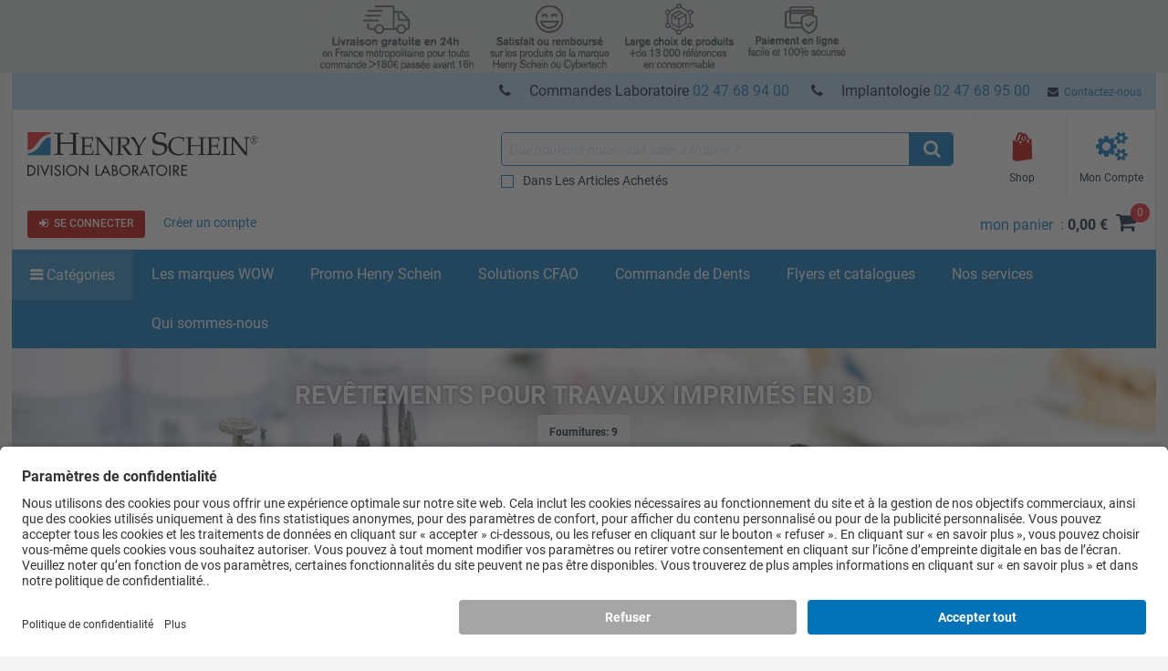

--- FILE ---
content_type: text/html; charset=iso-8859-15
request_url: https://www.henryschein.fr/fr-fr/labo/c/revetements/revetements-pour-travaux-imprimes-en-3d
body_size: 54761
content:


<!doctype html>
<html lang="fr-FR">
<head>

<!-- UsercentricsUc.ascx  -->

<!-- BEGIN Usercentrics related code --> <link rel="preconnect" href="https://app.usercentrics.eu">
 <link rel="preconnect" href="https://api.usercentrics.eu">
 <link rel="preload" href="https://app.usercentrics.eu/browser-ui/latest/loader.js" as="script">
 <script>
// akam-sw.js install script version 1.3.6
"serviceWorker"in navigator&&"find"in[]&&function(){var e=new Promise(function(e){"complete"===document.readyState||!1?e():(window.addEventListener("load",function(){e()}),setTimeout(function(){"complete"!==document.readyState&&e()},1e4))}),n=window.akamServiceWorkerInvoked,r="1.3.6";if(n)aka3pmLog("akam-setup already invoked");else{window.akamServiceWorkerInvoked=!0,window.aka3pmLog=function(){window.akamServiceWorkerDebug&&console.log.apply(console,arguments)};function o(e){(window.BOOMR_mq=window.BOOMR_mq||[]).push(["addVar",{"sm.sw.s":e,"sm.sw.v":r}])}var i="/akam-sw.js",a=new Map;navigator.serviceWorker.addEventListener("message",function(e){var n,r,o=e.data;if(o.isAka3pm)if(o.command){var i=(n=o.command,(r=a.get(n))&&r.length>0?r.shift():null);i&&i(e.data.response)}else if(o.commandToClient)switch(o.commandToClient){case"enableDebug":window.akamServiceWorkerDebug||(window.akamServiceWorkerDebug=!0,aka3pmLog("Setup script debug enabled via service worker message"),v());break;case"boomerangMQ":o.payload&&(window.BOOMR_mq=window.BOOMR_mq||[]).push(o.payload)}aka3pmLog("akam-sw message: "+JSON.stringify(e.data))});var t=function(e){return new Promise(function(n){var r,o;r=e.command,o=n,a.has(r)||a.set(r,[]),a.get(r).push(o),navigator.serviceWorker.controller&&(e.isAka3pm=!0,navigator.serviceWorker.controller.postMessage(e))})},c=function(e){return t({command:"navTiming",navTiming:e})},s=null,m={},d=function(){var e=i;return s&&(e+="?othersw="+encodeURIComponent(s)),function(e,n){return new Promise(function(r,i){aka3pmLog("Registering service worker with URL: "+e),navigator.serviceWorker.register(e,n).then(function(e){aka3pmLog("ServiceWorker registration successful with scope: ",e.scope),r(e),o(1)}).catch(function(e){aka3pmLog("ServiceWorker registration failed: ",e),o(0),i(e)})})}(e,m)},g=navigator.serviceWorker.__proto__.register;if(navigator.serviceWorker.__proto__.register=function(n,r){return n.includes(i)?g.call(this,n,r):(aka3pmLog("Overriding registration of service worker for: "+n),s=new URL(n,window.location.href),m=r,navigator.serviceWorker.controller?new Promise(function(n,r){var o=navigator.serviceWorker.controller.scriptURL;if(o.includes(i)){var a=encodeURIComponent(s);o.includes(a)?(aka3pmLog("Cancelling registration as we already integrate other SW: "+s),navigator.serviceWorker.getRegistration().then(function(e){n(e)})):e.then(function(){aka3pmLog("Unregistering existing 3pm service worker"),navigator.serviceWorker.getRegistration().then(function(e){e.unregister().then(function(){return d()}).then(function(e){n(e)}).catch(function(e){r(e)})})})}else aka3pmLog("Cancelling registration as we already have akam-sw.js installed"),navigator.serviceWorker.getRegistration().then(function(e){n(e)})}):g.call(this,n,r))},navigator.serviceWorker.controller){var u=navigator.serviceWorker.controller.scriptURL;u.includes("/akam-sw.js")||u.includes("/akam-sw-preprod.js")||u.includes("/threepm-sw.js")||(aka3pmLog("Detected existing service worker. Removing and re-adding inside akam-sw.js"),s=new URL(u,window.location.href),e.then(function(){navigator.serviceWorker.getRegistration().then(function(e){m={scope:e.scope},e.unregister(),d()})}))}else e.then(function(){window.akamServiceWorkerPreprod&&(i="/akam-sw-preprod.js"),d()});if(window.performance){var w=window.performance.timing,l=w.responseEnd-w.responseStart;c(l)}e.then(function(){t({command:"pageLoad"})});var k=!1;function v(){window.akamServiceWorkerDebug&&!k&&(k=!0,aka3pmLog("Initializing debug functions at window scope"),window.aka3pmInjectSwPolicy=function(e){return t({command:"updatePolicy",policy:e})},window.aka3pmDisableInjectedPolicy=function(){return t({command:"disableInjectedPolicy"})},window.aka3pmDeleteInjectedPolicy=function(){return t({command:"deleteInjectedPolicy"})},window.aka3pmGetStateAsync=function(){return t({command:"getState"})},window.aka3pmDumpState=function(){aka3pmGetStateAsync().then(function(e){aka3pmLog(JSON.stringify(e,null,"\t"))})},window.aka3pmInjectTiming=function(e){return c(e)},window.aka3pmUpdatePolicyFromNetwork=function(){return t({command:"pullPolicyFromNetwork"})})}v()}}();</script>
<script id="usercentrics-cmp" src="https://app.usercentrics.eu/browser-ui/latest/loader.js" data-settings-id="S10LACVl4" async></script>
<script>
if (window.UC_UI && window.UC_UI.isInitialized()) {
   checkIfAlgonomyShouldRender();
   } else {
    window.addEventListener('UC_UI_INITIALIZED', function(e) {
      checkIfAlgonomyShouldRender();
   });
}
if (window.UC_UI && window.UC_UI.isInitialized()) {
   checkIfYouTubeShouldRender();
   } else {
    window.addEventListener('UC_UI_INITIALIZED', function(e) {
      checkIfYouTubeShouldRender();
   });
}
if (window.UC_UI && window.UC_UI.isInitialized()) {
   checkIfVimeoShouldRender();
   } else {
    window.addEventListener('UC_UI_INITIALIZED', function(e) {
      checkIfVimeoShouldRender();
   });
}
</script>
<!-- END Usercentrics related code -->




<title>
	Revêtements pour travaux imprimés en 3D - Henry Schein France
</title>

<!-- Begin of Analytics-->
<!-- Google Anti-flicker Script -->

<!-- End Google Anti-flicker Script -->
<script>
// Initialise Data Layer(s), UC-Status-Variable and gtag-Function
window.dataLayer = window.dataLayer || [];
window.dataLayerTrack = window.dataLayerTrack || []; //Needs to be defined in Usercentrics Admin Interface (Implementation > Data Layer & Events > Google Tag Manager / Data layer)
window.ucInit = false;

function gtag() {
   dataLayerTrack.push(arguments);
}

// Initialise Google Consent Mode Parameters
gtag('consent', 'default', {
   ad_user_data: 'denied',
   ad_personalization: 'denied',
   ad_storage: 'denied',
   analytics_storage: 'denied',
   wait_for_update: 2000
});

//Event Listener for consent change events - needs to be defined in Usercentrics Admin Interface (Implementation > Data Layer & Events > Window Event)
window.addEventListener('ucEvent', function(e) {
    if (e.detail && e.detail.type && e.detail.type == 'explicit') { //Check if consent is implicit

        //Define Services for Consent Mode, Replace with names of your services
        var ucAnalyticsService = 'Google Analytics';
        var ucAdStorage = 'Google Ads Conversion Tracking';
        var ucAdRemarketing = 'Google Ads Conversion Tracking';
        var update = {};

        //Update Consent Mode Parameters
        if (e.detail.hasOwnProperty(ucAnalyticsService)) {
            update.analytics_storage = e.detail[ucAnalyticsService] ? 'granted':'denied';
        }
        if (e.detail.hasOwnProperty(ucAdStorage)) {
            update.ad_storage = e.detail[ucAdStorage] ? 'granted':'denied';
            update.ad_user_data = e.detail[ucAdStorage] ? 'granted':'denied';
        }
        if (e.detail.hasOwnProperty(ucAdRemarketing)) {
            update.ad_personalization = e.detail[ucAdRemarketing] ? 'granted':'denied';
        }
        if (Object.keys(update).length > 0) {
            gtag('consent', 'update', update);
        }
        window.dataLayerTrack.push({
            event: 'consent_mode_updated',
            update: update
        })

        //Check if window.dataLayer already contains events
        if (!window.ucInit && window.dataLayer && window.dataLayer.length > 0) {
            //If yes, push events to the window.dataLayerTrack
            window.dataLayer.forEach(event => {
                window.dataLayerTrack.push(event);
            })

            //Overwrite dataLayer.push so that all new events are automatically added to window.dataLayerTrack
            window.dataLayer.push = function(e) {
                window.dataLayerTrack.push(e)
            }
        }

        window.ucInit = true;
    }
});


</script>

<script>(function(w,d,s,l,i){w[l]=w[l]||[];w[l].push({'gtm.start':
new Date().getTime(),event:'gtm.js'});var f=d.getElementsByTagName(s)[0],
j=d.createElement(s),dl=l!='dataLayer'?'&l='+l:'';j.async=true;j.src=
'https://www.googletagmanager.com/gtm.js?id='+i+dl;f.parentNode.insertBefore(j,f);}
)(window,document,'script','dataLayerTrack','GTM-5KDJSX');</script>


<script>
dataLayer.push({
     'data_stream' : 'G-17J186CV40',
     'session_id' : 'we35yd25mmlzz0qe3vyhfcno',
     'division' : 'Laboratoire',
     'region_1' : 'EMEA',
     'country' : 'France',
     'page_type' : 'Category Pages',
     'login_status' : 'anonymous',
     'site_section' : 'Parcourir la liste des produits'
   })
dataLayer.push({
     'event' : 'ga4_event',
     'event_name' : 'page_view',
     'page_title' : 'Revêtements pour travaux imprimés en 3D - Henry Schein France',
     'page_location' : 'https://www.henryschein.fr/fr-fr/labo/c/revetements/revetements-pour-travaux-imprimes-en-3d'
   })
dataLayer.push({ 'ecommerce' : null })
dataLayer.push({ 
  'event' : 'view_item_list',
  'page_type' : 'Category Pages',
  'ecommerce': { 
         'items': [ 
           {
           'item_id' : '946-0163',
           'item_name' : 'Liquide de mélange Sheraliquid 1L SHERA', 
           'currency' : 'EUR',
           'index' : 0,
           'item_brand' : 'SHERA',
           'item_category' : 'Revêtements',
           'item_list_name' : 'Fournitures',
           'item_variant' : 'Flacon de 1 litre',
           'quantity' : 1,
           }
         ,
           {
           'item_id' : '896-4838',
           'item_name' : 'Kera Vest 3D 8kg EISENBACHER', 
           'currency' : 'EUR',
           'index' : 1,
           'item_brand' : 'Eisenbacher',
           'item_category' : 'Revêtements',
           'item_list_name' : 'Fournitures',
           'item_variant' : '',
           'quantity' : 1,
           }
         ,
           {
           'item_id' : '878-4651',
           'item_name' : 'Begosol BEGO - Le flacon de 1 litre', 
           'currency' : 'EUR',
           'index' : 2,
           'item_brand' : 'BEGO',
           'item_category' : 'Revêtements',
           'item_list_name' : 'Fournitures',
           'item_variant' : 'Flacon de 1 litre,Begosol',
           'quantity' : 1,
           }
         ,
           {
           'item_id' : '896-2428',
           'item_name' : 'Varseo Vest P Plus BEGO - Le carton de 18kg (75x250g)', 
           'currency' : 'EUR',
           'index' : 3,
           'item_brand' : 'BEGO',
           'item_category' : 'Revêtements',
           'item_list_name' : 'Fournitures',
           'item_variant' : '75 x 250g (18kg)',
           'quantity' : 1,
           }
         ,
           {
           'item_id' : '897-1233',
           'item_name' : '3D Vest DENTIFY - Le carton de 6 kg (20 x 300 g)', 
           'currency' : 'EUR',
           'index' : 4,
           'item_brand' : 'DENTIFY',
           'item_category' : 'Revêtements',
           'item_list_name' : 'Fournitures',
           'item_variant' : '',
           'quantity' : 1,
           }
         ,
           {
           'item_id' : '890-5844',
           'item_name' : 'Liquide One universel - Le liquide de 1 litre', 
           'currency' : 'EUR',
           'index' : 5,
           'item_brand' : 'DENTIFY',
           'item_category' : 'Revêtements',
           'item_list_name' : 'Fournitures',
           'item_variant' : 'Liquide 1L',
           'quantity' : 1,
           }
         ,
           {
           'item_id' : '891-4479',
           'item_name' : 'Heravest M print+ KULZER - Liquide BS 1 - Le flacon de 900 ml', 
           'currency' : 'EUR',
           'index' : 6,
           'item_brand' : 'KULZER',
           'item_category' : 'Revêtements',
           'item_list_name' : 'Fournitures',
           'item_variant' : '',
           'quantity' : 1,
           }
         ,
           {
           'item_id' : '890-9323',
           'item_name' : 'Sheravest RP SHERA - La boîte de 10 kg (4 x 2/5 kg)', 
           'currency' : 'EUR',
           'index' : 7,
           'item_brand' : 'SHERA',
           'item_category' : 'Revêtements',
           'item_list_name' : 'Fournitures',
           'item_variant' : '',
           'quantity' : 1,
           }
         ,
           {
           'item_id' : '895-3280',
           'item_name' : 'Heravest M print+ KULZER - Le carton de 20 kg (50 x 400 g)', 
           'currency' : 'EUR',
           'index' : 8,
           'item_brand' : 'KULZER',
           'item_category' : 'Revêtements',
           'item_list_name' : 'Fournitures',
           'item_variant' : '',
           'quantity' : 1,
           }
         ]
  }
});
</script>








<!-- End of Analytics -->




    <!-- Head Begin -->
    

<!-- This needs to be the first tag under Head after title to support IE compatibility mode -->
<meta http-equiv="x-ua-compatible" content="IE=edge; IE=11; IE=10; IE=9">

<meta http-equiv="content-type" content="application/xhtml+xml; charset=iso-8859-1" />


<meta name="keywords" content="Accessoires, Cylindres et cônes, Durcisseurs à revêtements, Garnitures de cylindres, Liquide de revêtement, Revêtement à soudure, Revêtements pour pressées, Revêtements pour prothèses amovibles, dentaire, médical, hsic, catalogue, soins de santé, distributeur, produits, fournitures, ventes, équipement, école, réparation, financement, logiciels, gants, chirurgical, dentiste, buccal, formation continue, cancer, chirurgie, vaccins, pièce à main, produit pharmaceutique" />
<meta name="description" content="Leader en France Henry Schein propose des solutions complètes et intégrées à tous les acteurs de la filière dentaire : services, technologies, fournitures et participe à l'amélioration de la qualité des soins apportés aux patients" />
<meta name="OneWebVersion" content="22.1.0.0" />
<meta name="EndecaCategory" content="Commander" />
<meta name="EndecaDivisionId" content="labo" />
<meta name="EndecaLanguage" content="fr-fr" />
<meta name="robots" content="index, follow" />

        

        
            <!-- Autogenerated using HTMLHeadWriterUc -->
            <script type="text/javascript" src="/fr-fr/script/harmony-minified.min.js?t=250710123642" ></script>
                    
            <script type="text/javascript" src="/script/web-vitals.umd.js?t=250710123642"></script>
        <script type="text/javascript" src="/script/ui/datepicker/jquery.ui.datepicker-fr-fr.js"></script>

        

        

        

        

        
            <!-- CSS Cachebusting -->
            <link type="text/css" rel="stylesheet" href="/Css/harmony.all.bundle.min.css?t=250710123642" visible="false" />
        

        

        

        

        
        
        

    


<link rel="shortcut icon" type="image/ico" href="/App_Themes/Harmony/images/ico//favicon.ico" />
<link rel="apple-touch-icon" href="/App_Themes/Harmony/images/ico/apple-touch-icon.png" />
<link rel="apple-touch-icon" sizes="57x57" href="/App_Themes/Harmony/images/ico/apple-touch-icon-57x57.png" />
<link rel="apple-touch-icon" sizes="72x72" href="/App_Themes/Harmony/images/ico/apple-touch-icon-72x72.png" />
<link rel="apple-touch-icon" sizes="76x76" href="/App_Themes/Harmony/images/ico/apple-touch-icon-76x76.png" />
<link rel="apple-touch-icon" sizes="114x114" href="/App_Themes/Harmony/images/ico/apple-touch-icon-114x114.png" />
<link rel="apple-touch-icon" sizes="120x120" href="/App_Themes/Harmony/images/ico/apple-touch-icon-120x120.png" />
<link rel="apple-touch-icon" sizes="144x144" href="/App_Themes/Harmony/images/ico/apple-touch-icon-144x144.png" />
<link rel="apple-touch-icon" sizes="152x152" href="/App_Themes/Harmony/images/ico/apple-touch-icon-152x152.png" />
<link rel="apple-touch-icon" sizes="180x180" href="/App_Themes/Harmony/images/ico/apple-touch-icon-180x180.png" />


<!--Meta tags-->
<meta charset="utf-8" />

<!--Set initial scale to one and turn off pinch, zoom-->
<meta id="ctl00_ucHead_metaViewPort" content="user-scalable=no, width=device-width, initial-scale=1, maximum-scale=1" name="viewport"></meta>
<meta name="author" content="Henry Schein" />

<!--Apple full screen mode -->
<meta name="apple-mobile-web-app-capable" content="yes" />
<meta name="apple-mobile-web-app-status-bar-style" content="translucent black" />
<meta name="HandheldFriendly" content="true" />

<!--Windows 8 meta tags-->
<meta name="application-name" content="Henry Schein"/>
<meta name="msapplication-tooltip" content="Henry Schein / Medical / Dental" />
<meta name="msapplication-TileColor" content="0072bc"/>

<!--[if lt IE 9]>
    <script src="/App_Themes/Harmony/js/plug-ins/html5shiv.js"></script>
<![endif]-->

<!--IE font smoothing-->
<meta http-equiv="cleartype" content="on" />

<!--Turn off Dialer-->
<meta name="format-detection" content="telephone=no">

<!-- IE specific to avoid flashing on tap -->
<meta content="no" name="msapplication-tap-highlight">
    <!-- Head End -->
<link href="../../../../App_Themes/Harmony/ContentStyle.min.css" type="text/css" rel="stylesheet" /><link href="https://www.henryschein.fr/fr-fr/labo/c/revetements/revetements-pour-travaux-imprimes-en-3d" rel="canonical" />
<script>(window.BOOMR_mq=window.BOOMR_mq||[]).push(["addVar",{"rua.upush":"false","rua.cpush":"true","rua.upre":"false","rua.cpre":"false","rua.uprl":"false","rua.cprl":"false","rua.cprf":"false","rua.trans":"SJ-8c185525-2d83-4ef0-96d7-5487b7af8dab","rua.cook":"false","rua.ims":"false","rua.ufprl":"false","rua.cfprl":"true","rua.isuxp":"false","rua.texp":"norulematch","rua.ceh":"false","rua.ueh":"false","rua.ieh.st":"0"}]);</script>
                              <script>!function(e){var n="https://s.go-mpulse.net/boomerang/";if("False"=="True")e.BOOMR_config=e.BOOMR_config||{},e.BOOMR_config.PageParams=e.BOOMR_config.PageParams||{},e.BOOMR_config.PageParams.pci=!0,n="https://s2.go-mpulse.net/boomerang/";if(window.BOOMR_API_key="M3PAB-AKXGL-3EP78-8LH7C-U6VEA",function(){function e(){if(!o){var e=document.createElement("script");e.id="boomr-scr-as",e.src=window.BOOMR.url,e.async=!0,i.parentNode.appendChild(e),o=!0}}function t(e){o=!0;var n,t,a,r,d=document,O=window;if(window.BOOMR.snippetMethod=e?"if":"i",t=function(e,n){var t=d.createElement("script");t.id=n||"boomr-if-as",t.src=window.BOOMR.url,BOOMR_lstart=(new Date).getTime(),e=e||d.body,e.appendChild(t)},!window.addEventListener&&window.attachEvent&&navigator.userAgent.match(/MSIE [67]\./))return window.BOOMR.snippetMethod="s",void t(i.parentNode,"boomr-async");a=document.createElement("IFRAME"),a.src="about:blank",a.title="",a.role="presentation",a.loading="eager",r=(a.frameElement||a).style,r.width=0,r.height=0,r.border=0,r.display="none",i.parentNode.appendChild(a);try{O=a.contentWindow,d=O.document.open()}catch(_){n=document.domain,a.src="javascript:var d=document.open();d.domain='"+n+"';void(0);",O=a.contentWindow,d=O.document.open()}if(n)d._boomrl=function(){this.domain=n,t()},d.write("<bo"+"dy onload='document._boomrl();'>");else if(O._boomrl=function(){t()},O.addEventListener)O.addEventListener("load",O._boomrl,!1);else if(O.attachEvent)O.attachEvent("onload",O._boomrl);d.close()}function a(e){window.BOOMR_onload=e&&e.timeStamp||(new Date).getTime()}if(!window.BOOMR||!window.BOOMR.version&&!window.BOOMR.snippetExecuted){window.BOOMR=window.BOOMR||{},window.BOOMR.snippetStart=(new Date).getTime(),window.BOOMR.snippetExecuted=!0,window.BOOMR.snippetVersion=12,window.BOOMR.url=n+"M3PAB-AKXGL-3EP78-8LH7C-U6VEA";var i=document.currentScript||document.getElementsByTagName("script")[0],o=!1,r=document.createElement("link");if(r.relList&&"function"==typeof r.relList.supports&&r.relList.supports("preload")&&"as"in r)window.BOOMR.snippetMethod="p",r.href=window.BOOMR.url,r.rel="preload",r.as="script",r.addEventListener("load",e),r.addEventListener("error",function(){t(!0)}),setTimeout(function(){if(!o)t(!0)},3e3),BOOMR_lstart=(new Date).getTime(),i.parentNode.appendChild(r);else t(!1);if(window.addEventListener)window.addEventListener("load",a,!1);else if(window.attachEvent)window.attachEvent("onload",a)}}(),"".length>0)if(e&&"performance"in e&&e.performance&&"function"==typeof e.performance.setResourceTimingBufferSize)e.performance.setResourceTimingBufferSize();!function(){if(BOOMR=e.BOOMR||{},BOOMR.plugins=BOOMR.plugins||{},!BOOMR.plugins.AK){var n="true"=="true"?1:0,t="",a="amikajqxb5f322k2q4ya-f-4f84f0a81-clientnsv4-s.akamaihd.net",i="false"=="true"?2:1,o={"ak.v":"39","ak.cp":"712499","ak.ai":parseInt("460713",10),"ak.ol":"0","ak.cr":23,"ak.ipv":4,"ak.proto":"h2","ak.rid":"a32da4b","ak.r":48094,"ak.a2":n,"ak.m":"a","ak.n":"essl","ak.bpcip":"3.16.160.0","ak.cport":55568,"ak.gh":"23.52.15.40","ak.quicv":"","ak.tlsv":"tls1.3","ak.0rtt":"","ak.0rtt.ed":"","ak.csrc":"-","ak.acc":"","ak.t":"1767540528","ak.ak":"hOBiQwZUYzCg5VSAfCLimQ==mQtNy3Dm140vzxH9A72+XqzbZnfXhWki8F7LSQjniP6ywh3yJypIJiMxIMd0+wFd5op670NU8djJ8Y5h579rnyx4h8xkdWvyHzWRvbyYtZ4lReEUGmYwTNY28dSuwCnWZ/5zrgC6oMwTOctF+SLDVobYBR/6GyrCieF88JS0F8l+y6+A5KZkQjo/uHGPH6tuDuxYMqWbZGhUk1YOiWkWBPCu08TmDeAgoC1L9lCcGYWP4nn6SXJ72/gy/vcS75jmx8tQ+VbBDOvQbRSWZE20XtJ3hlpIU8jekXU4ytBThPTge+cg/JtSSEH9vc2KPOFtXdHIrrxZdEI7EB50YiRqqwj12WPQ386v/6EpunYCXoB7qqCJu6KtJzdGJNGppqUu8E0TVmDtwLocbGEQ6h58JDFOaLO+agz6+jdhYR6mEDg=","ak.pv":"199","ak.dpoabenc":"","ak.tf":i};if(""!==t)o["ak.ruds"]=t;var r={i:!1,av:function(n){var t="http.initiator";if(n&&(!n[t]||"spa_hard"===n[t]))o["ak.feo"]=void 0!==e.aFeoApplied?1:0,BOOMR.addVar(o)},rv:function(){var e=["ak.bpcip","ak.cport","ak.cr","ak.csrc","ak.gh","ak.ipv","ak.m","ak.n","ak.ol","ak.proto","ak.quicv","ak.tlsv","ak.0rtt","ak.0rtt.ed","ak.r","ak.acc","ak.t","ak.tf"];BOOMR.removeVar(e)}};BOOMR.plugins.AK={akVars:o,akDNSPreFetchDomain:a,init:function(){if(!r.i){var e=BOOMR.subscribe;e("before_beacon",r.av,null,null),e("onbeacon",r.rv,null,null),r.i=!0}return this},is_complete:function(){return!0}}}}()}(window);</script></head>
<body id="Supplies" class="hs-product-list harmony-shopping-productbrowser not-loggedin fr-fr Harmony flag-price no-compare">    
    <!-- Google Tag Manager (noscript) -->
<noscript><iframe src="https://www.googletagmanager.com/ns.html?id=GTM-5KDJSX"
height="0" width="0" style="display:none;visibility:hidden"></iframe></noscript>
<!-- End Google Tag Manager (noscript) -->

    <form method="post" action="/fr-fr/labo/c/revetements/revetements-pour-travaux-imprimes-en-3d" onsubmit="javascript:return WebForm_OnSubmit();" id="aspnetForm" novalidate="">
<div>
<input type="hidden" name="ctl00_ScriptManager_TSM" id="ctl00_ScriptManager_TSM" value="" />
<input type="hidden" name="__EVENTTARGET" id="__EVENTTARGET" value="" />
<input type="hidden" name="__EVENTARGUMENT" id="__EVENTARGUMENT" value="" />
<input type="hidden" name="__LASTFOCUS" id="__LASTFOCUS" value="" />
<input type="hidden" name="__VIEWSTATE" id="__VIEWSTATE" value="/wEPBSN2czo0NzcwMTU2N2ZhMWI0MTUwYjA5YjBlODA0YTZmNjYxM2S2qNCd7xbguAxaR2AXBS7Q82rlPw==" />
</div>

<script type="text/javascript">
//<![CDATA[
var theForm = document.forms['aspnetForm'];
function __doPostBack(eventTarget, eventArgument) {
    if (!theForm.onsubmit || (theForm.onsubmit() != false)) {
        theForm.__EVENTTARGET.value = eventTarget;
        theForm.__EVENTARGUMENT.value = eventArgument;
        theForm.submit();
    }
}
//]]>
</script>


<script src="/WebResource.axd?d=4fDDsW4v1dw6LuATJLbZvcK7JBNPPpM-yIji5bFuA6k5cqxGUGBScHK06KYyetsDO2pLqxQwPaylTSmw4Q1FGKSalBc1&amp;t=637811441240000000" type="text/javascript"></script>

<script> var gIsUserAcceptanceCookieEnabled="false" </script>
<script type="text/javascript">
//<![CDATA[
var _uiConfig = {
inDevelopmentMode: false,
richRelevanceIsActive: true,
backOrderProductReviewIsActive: false,
backOrderProductModalUrl: '/fr-fr/Shopping/BackOrderProductReview.aspx',
pageHeaderAnimation: false,
isHarmony: true,
isMDMEnabled: false,
openProductsInPopup: false,
isCrawler: false,
priceMod: "post-space",
currentCountryCode: 'fr',
zones: undefined,
harmonyLoaderHeader: 'Chargement',
harmonyLoaderSubHeader: 'Merci de patienter',
isTSM: 'false',
isTermsAndConditionsOnCheckoutEnabled: 'false',
isGTMEnabled: true ,
isGA3Enabled: false ,
maxAllowedProductsForVariableQuantity: 250
}
//]]>
</script>
<script>$(document).ready(function() { $('li.invoice-email-highligth-menu').removeClass('invoice-email-highligth-menu'); });</script>
<script type="text/javascript">
//<![CDATA[
$(function() { if (_canPrice != undefined) _canPrice = 'True'; onSearchAjaxPricingEnabled(); });//]]>
</script>
<script>
var actionBarOptionsExist = typeof(actionBarOptions) !== 'undefined';
var actionBarOptions = {
"actionBarOptionsExist" : actionBarOptionsExist,
"isVisible" : "True",
"canReview" : "True",
"canCheckout" : "True",
"canAddToShoppingList" : "True",
"canSeeBuyingOptions" : "False",
"page" : "Search",
"activePanel" : "primary-panel"
};
</script>

<script type="text/javascript">
//<![CDATA[
$(function() { $('div .hs-select-opt > select option[value="Contract"]').hide();});function openColorBox(productId) {
     var screenWidth = $(window).width()
     var screenHeight = $(window).height()
     var url = 'https://www.henryschein.fr/fr-fr/shop/profiles/CustomCatalogAddItem.aspx?printOption=no&close=No&ProductId=' + productId;
     $.fn.colorbox({ href: url, open: true, width: screenWidth, height: screenHeight, iframe: true, opacity: .7 });
}
function ShowFilter_Category(result, context)
{
var div = document.getElementById('SearchFilterBarDiv');
var x = findPosX(div);
var y = findPosY(div);
ShowCategoryFilter(result, context);
movePopup('CategoryFilter',x + 100,y + 25);
}
function ShowFilter_SubCategory(result, context)
{
var div = document.getElementById('SearchFilterBarDiv');
var x = findPosX(div);
var y = findPosY(div);
ShowSubCategoryFilter(result, context);
movePopup('SubCategoryFilter',x + 100,y + 25);
}
function ShowFilter_Manufacturer(result, context)
{
var div = document.getElementById('SearchFilterBarDiv');
var x = findPosX(div);
var y = findPosY(div);
ShowManufacturersFilter(result, context);
movePopup('ManufacturersFilter',x + 100,y + 25);
}
function ShowFilter_Redemption(result, context)
{
var div = document.getElementById('SearchFilterBarDiv');
var x = findPosX(div);
var y = findPosY(div);
ShowRedemptionsFilter(result, context);
movePopup('RedemptionsFilter',x + 100,y + 25);
}
function ShowCategoryFilter(result, context) { var currentPopUp = document.getElementById('CategoryFilter_b'); if(currentPopUp != null){showbox('CategoryFilter');}else{  new popUp(610, 280, 300, 200, 'CategoryFilter', result, 'white', '#1A78C0', '11px verdana, arial, helvetica', 'Veuillez sélectionner une catégorie.', '#D3D3D3', 'black', 'lightgrey', '', 'black', true, false, false, true, false, false, '../../../images/icons/Ico_min.gif', '../../../images/icons/Ico_max.gif', '../../../images/icons/Ico_close.gif', '../../../images/icons/Ico_resize.gif')}}function ShowSubCategoryFilter(result, context) { var currentPopUp = document.getElementById('SubCategoryFilter_b'); if(currentPopUp != null){showbox('SubCategoryFilter');}else{  new popUp(610, 280, 300, 200, 'SubCategoryFilter', result, 'white', '#1A78C0', '11px verdana, arial, helvetica', 'Veuillez sélectionner une sous-catégorie.', '#D3D3D3', 'black', 'lightgrey', '', 'black', true, false, false, true, false, false, '../../../images/icons/Ico_min.gif', '../../../images/icons/Ico_max.gif', '../../../images/icons/Ico_close.gif', '../../../images/icons/Ico_resize.gif')}}function ShowManufacturersFilter(result, context) { var currentPopUp = document.getElementById('ManufacturersFilter_b'); if(currentPopUp != null){showbox('ManufacturersFilter');}else{  new popUp(610, 280, 300, 200, 'ManufacturersFilter', result, 'white', '#1A78C0', '11px verdana, arial, helvetica', 'Veuillez sélectionner un fournisseur.', '#D3D3D3', 'black', 'lightgrey', '', 'black', true, false, false, true, false, false, '../../../images/icons/Ico_min.gif', '../../../images/icons/Ico_max.gif', '../../../images/icons/Ico_close.gif', '../../../images/icons/Ico_resize.gif')}}function ShowRedemptionsFilter(result, context) { var currentPopUp = document.getElementById('RedemptionsFilter_b'); if(currentPopUp != null){showbox('RedemptionsFilter');}else{  new popUp(610, 280, 300, 200, 'RedemptionsFilter', result, 'white', '#1A78C0', '11px verdana, arial, helvetica', 'Veuillez sélectionner', '#D3D3D3', 'black', 'lightgrey', '', 'black', true, false, false, true, false, false, '../../../images/icons/Ico_min.gif', '../../../images/icons/Ico_max.gif', '../../../images/icons/Ico_close.gif', '../../../images/icons/Ico_resize.gif')}}var _division = 'labo';var _divisionName = 'Laboratoire';var _catalogName = 'GENLABO';var _endecaCatalogName = 'GENLABO';var _culture = 'fr-fr';var _persistFeaturebarAction = 'False';var _isPriceBlocked = 'False';var _isEnhancedEcomEnabled = 'False';var _ajaxPriceProductCount = '0';var _domainShardingForJSONRequests= '';var _isCallingFromCMS = 'False';var _isVivaLearningEnabled = 'False';var _vivaLearningLink = '';var _currencySymbol = '€';var _isAuthenticated = 'False';var _uId = '{8fede1f4-b6f3-4cd1-b6a8-5f1b4c17a93e}';var _domain = 'https://www.henryschein.fr/';var _showPriceToAnonymousUserFromCMS = 'False';var _n = 'OI+uCSytO3mxuLZt8og9tha4tfa8J7ZrhByQ36fAY8w=';var _canPrice = 'True';var _canAddToCart = 'False';var _isMDMEnabled = 'False';var _browseSupply_ContShoppingKey = '/fr-fr/labo/c/revetements/revetements-pour-travaux-imprimes-en-3d';var _getLogOutUrl = 'https://www.henryschein.fr/fr-fr/Profiles/Logout.aspx';var _isFullPage = 'true';var _isGA4Enabled = 'true';var _currency = 'EUR';var _listNameForShoppingList = 'Mes listes  de achats';var _listNameForShoppingCart = 'Ma commande';var _listNameForProductList = 'Fournitures';var _pageTypeGA4 = 'Category Pages';//]]>
</script>

<script src="/ScriptResource.axd?d=qwXpF5hGgdw_gDfurwBLrI1MEzn9f36-1uZtWiBtrr9PaYWbF8cmIGMqPE_DlWokucdiWzCUBMGrVnyH7g0CY_V1onSR0f36zL14AM9SbtpG5ydGbJKkvIZLScaThs21zQOaMUrTQc9h5JsIWuDE6dtrssM1&amp;t=2265eaa7" type="text/javascript"></script>
<script type="text/javascript">
//<![CDATA[
function PagingConfirm(linkControl)
{
    if(CheckIfAnyItemHaveQty())
    {
    var originalhref = linkControl.originalHref;
        if (! checkQtybyJavaScript(1))
        {
            return false;
        }
        if (linkControl != null)
        {
            if (linkControl.originalHref == undefined)
            {
                linkControl.originalHref = linkControl.href;
                originalhref = linkControl.href;
            }
            newHref = linkControl.originalHref + '&addproductid=' + productAppendString + '&addproductqty=' + quantityAppendString + '&addproductuom=' + uomAppendString;
            linkControl.href = newHref;
        }
       var userSelection = confirm('Vous avez saisi une quantité pour un ou plusieurs articles. Veuillez cliquer sur OK pour ajouter les articles à votre commande et vous rendre à la page sélectionnée.');
    if(!userSelection)
        {
            linkControl.href = originalhref;
        }
   }
   return true;
}

function CheckIfAnyItemHaveQty()
{
    addItemsRequested = false;
    productAppendString = '';
    quantityAppendString = '';
    uomAppendString = '';
    return addItemsRequested;
}
//]]>
</script>

<script src="/Telerik.Web.UI.WebResource.axd?_TSM_HiddenField_=ctl00_ScriptManager_TSM&amp;compress=1&amp;_TSM_CombinedScripts_=%3b%3bSystem.Web.Extensions%2c+Version%3d4.0.0.0%2c+Culture%3dneutral%2c+PublicKeyToken%3d31bf3856ad364e35%3afr-FR%3a5bc44d53-7cae-4d56-af98-205692fecf1f%3aea597d4b%3ab25378d2" type="text/javascript"></script>
<script type="text/javascript">
//<![CDATA[
function WebForm_OnSubmit() {
if (typeof(ValidatorOnSubmit) == "function" && ValidatorOnSubmit() == false) return false;
return true;
}
//]]>
</script>

<div>

	<input type="hidden" name="__VIEWSTATEGENERATOR" id="__VIEWSTATEGENERATOR" value="260471F1" />
</div>
		

<!-- RichRelevance Begin  -->

<script type="text/javascript">
    var richRelevanceApiReady = false;
    var richRelevanceModalUrl = '/fr-fr/Shopping/RichRelevanceSuggestions.aspx';
    var richRelevanceBaseUrlApi = 'https://recs.algorecs.com/rrserver/api/rrPlatform/recsForPlacements?apiKey=530b5efce5421fa1&apiClientKey=0d4aff0d2e22dd02&sessionId=we35yd25mmlzz0qe3vyhfcno&rid=fr-FR-labo&returnMinimalRecItemData=true&ts=20260104162850&placements=category_page.subcat_rr1&sgs=&userAttribute=&rfm=Catalog:GENLABO';
    var richRelevanceAddToCartPageType = 'add_to_cart_page';
    var richRelevancePageType = 'category_page.subcat_rr1';
    var richRelevanceRecommendationsATCApiURL = 'https://recs.algorecs.com/rrserver/api/rrPlatform/recsForPlacements?apiKey=530b5efce5421fa1&apiClientKey=0d4aff0d2e22dd02&sessionId=we35yd25mmlzz0qe3vyhfcno&rid=fr-FR-labo&returnMinimalRecItemData=true&ts=20260104162850&placements=add_to_cart_page&atcid={ProductId}&userId=';
    var isRichRelevanceRecommendationOptedOut = true;
    var richRelevanceCartPageURL = 'https://recs.algorecs.com/rrserver/api/rrPlatform/recsForPlacements?apiKey=530b5efce5421fa1&apiClientKey=0d4aff0d2e22dd02&sessionId=we35yd25mmlzz0qe3vyhfcno&rid=fr-FR-labo&returnMinimalRecItemData=true&ts=20260104162850&placements=&sgs=&userAttribute=&rfm=Catalog:GENLABO';
    $(document).ready(function() {
   if (canAlgonomyRender === true) {
           richRelevanceApi('https://recs.algorecs.com/rrserver/api/rrPlatform/recsForPlacements?apiKey=530b5efce5421fa1&apiClientKey=0d4aff0d2e22dd02&sessionId=we35yd25mmlzz0qe3vyhfcno&rid=fr-FR-labo&returnMinimalRecItemData=true&ts=20260104162850&placements=category_page.subcat_rr1&sgs=&userAttribute=&rfm=Catalog:GENLABO&categoryId=1008_12&count=&productId=946-0163|896-4838|878-4651|896-2428|897-1233|890-5844|891-4479|890-9323|895-3280');
   }

    });
var richRelevanceApiUrl = 'https://recs.algorecs.com/rrserver/api/rrPlatform/recsForPlacements?apiKey=530b5efce5421fa1&apiClientKey=0d4aff0d2e22dd02&sessionId=we35yd25mmlzz0qe3vyhfcno&rid=fr-FR-labo&returnMinimalRecItemData=true&ts=20260104162850&placements=category_page.subcat_rr1&sgs=&userAttribute=&rfm=Catalog:GENLABO&categoryId=1008_12&count=&productId=946-0163|896-4838|878-4651|896-2428|897-1233|890-5844|891-4479|890-9323|895-3280';
</script>


<!-- RichRelevance End  -->
        <!-- Mandatory Controls Begin -->
        <script type="text/javascript">
//<![CDATA[
Sys.WebForms.PageRequestManager._initialize('ctl00$ScriptManager', 'aspnetForm', [], [], [], 90, 'ctl00');
//]]>
</script>

        
        <!-- Mandatory Controls End -->

        <div class="limit">
            <div class="hs-slider slide-mobile-menu">

                <!-- Slide Menu-->
                <div class="nocrawler">
                    <section class="panel first">
                        <div class="panel-content mobile-login hs-login" data-role="menu-account" data-login-role="menu-account">
    <h1 class="slide-title">Mon compte</h1>
    <section id="ctlLogin" class="login-panel">
        <div class="hs-form">


<!-- Begin LoginUc.ascx -->
<div id="ctl00_ucLoginMyAccountSidebar_phInvalid" class="login-overlay" data-id="ctl00_ucLoginMyAccountSidebar">
    <div class="form-container-holder">
        <div id="ctl00_ucLoginMyAccountSidebar_divLogin" style="display:block">
            <div class="hs-form-row">                
                <a id="ctl00_ucLoginMyAccountSidebar_hypForgotUserId" tabindex="74" class="forgot" onclick="loginUc.getForgotUserIdUrl(); return false;">Oublié</a>
                <label for="ctl00_ucLoginMyAccountSidebar_txtLogonName" class="username">Nom utilisateur</label>
                <input name="ctl00$ucLoginMyAccountSidebar$txtLogonName" id="ctl00_ucLoginMyAccountSidebar_txtLogonName" tabindex="70" class="hs-input username" type="email" data-sync-value="txtLogonName" />
            </div>
            <div class="hs-form-row">                
                <a id="ctl00_ucLoginMyAccountSidebar_hypForgotPwd" tabindex="75" class="forgot" onclick="loginUc.getForgotPasswordUrl(); return false;">Oublié</a>
                <i class="fa fa-eye toggle-password-text"></i>
                <label for="ctl00_ucLoginMyAccountSidebar_txtPassword" class="password">Mot de passe</label>
                <input name="ctl00$ucLoginMyAccountSidebar$txtPassword" maxlength="12" id="ctl00_ucLoginMyAccountSidebar_txtPassword" tabindex="71" class="hs-input password" type="password" data-sync-value="txtPassword" onkeypress="if ((event.which &amp;&amp; event.which == 13) || (event.keyCode &amp;&amp; event.keyCode == 13)) { document.getElementById(&#39;ctl00_ucLoginMyAccountSidebar_btnLoginCallback&#39;).click();return false;} else return true; " />
            </div>
            <div class="form-messages small">
                <span id="ctl00_ucLoginMyAccountSidebar_cvInvalidUser" style="color:Red;display:none;">
                            <ul class="errors"><li>Vous avez saisi un nom utilisateur et/ou un mot de passe non valides. Saisissez-les de nouveau.</li></ul>                            
                </span>
            </div>

            <a class="hs-try-again hs-btn secondary-btn small rounded" onclick="loginUc.onTryAgainClicked(event);">Réessayer</a>

            <div class="hs-form-row">
                <div class="pull-right">
                    
                    <button type="button"
                        id="ctl00_ucLoginMyAccountSidebar_btnLoginCallback"
                        class="hs-btn primary-btn rounded x-small" 
                        onclick="loginUc.authenticateUser(this)"
                        data-uid="ctl00_ucLoginMyAccountSidebar_txtLogonName"
                        data-pwd="ctl00_ucLoginMyAccountSidebar_txtPassword"
                        data-manual-show-loader="<span class='fa fa-spin fa-refresh'></span> SE CONNECTER">
                        <span class="fa fa-sign-in"></span>&nbsp;&nbsp;SE CONNECTER
                    </button>
                    <button type="button"
                        style="display: none"
                        id="btnPunchoutLoginCallback"
                        class="hs-btn primary-btn rounded x-small" 
                        onclick="loginUc.authenticateUser(this)"
                        data-uid="ctl00_ucLoginMyAccountSidebar_txtLogonName"
                        data-pwd="ctl00_ucLoginMyAccountSidebar_txtPassword"
                        data-manual-show-loader="<span class='fa fa-spin fa-refresh'></span> Personnaliser "
                        data-punchoutredirecttarget="">
                        <span class="fa fa-sign-in"></span>&nbsp;&nbsp;Personnaliser
                    </button>
                </div>

                
                <div class="pull-right pad-right">
                    <a onclick="loginUc.getCreateAnOnlineAccountUrl(); return false;" id="ctl00_ucLoginMyAccountSidebar_lnkCreateOnLineButton" class="hs-btn rounded x-small" href="javascript:WebForm_DoPostBackWithOptions(new WebForm_PostBackOptions(&quot;ctl00$ucLoginMyAccountSidebar$lnkCreateOnLineButton&quot;, &quot;&quot;, true, &quot;&quot;, &quot;&quot;, false, true))">Créer un compte</a>
                </div>
                

                
            </div>
        </div>
        <div id="ctl00_ucLoginMyAccountSidebar_divPleaseCallUs" data-nosnippet="true" style="display:none">
            <div class="hs-form-row">
                <p>
                    <span id="ctl00_ucLoginMyAccountSidebar_lblTooMuchAttemptsMessage"></span>
                </p>
                <div id="ctl00_ucLoginMyAccountSidebar_pnlContactInfo" style="display: none">
	
                    Pour toute assistance supplémentaire, n'hésitez pas à nous contacter Support Technique Internet au 02 47 68 50 11 (Coût d'une communication locale), du lundi au vendredi entre 8h30 et 17h00.
                
</div>
                                
                <a id="ctl00_ucLoginMyAccountSidebar_hypForgotUserId_PleaseCallUs" onclick="loginUc.getForgotUserIdUrl(); return false;">Vous avez oublié votre nom utilisateur?</a>
                <a id="ctl00_ucLoginMyAccountSidebar_hypForgotPassword_PleaseCallUs" onclick="loginUc.getForgotPasswordUrl(); return false;">Vous avez oublié votre mot de passe?</a>
            </div>
        </div>
    </div>
</div>
<!-- End LoginUc.ascx -->

        </div>
    </section>
</div>

<div class="mobile-menu panel-content selected" data-role="menu-All">
    <h1 class="slide-title">Menu</h1>
    <nav class="sub-menu">
       <div class="hs-accordion" data-clone="cloned-menu-All" data-clean="id" data-hook="callbackForCleaningMenuHTMLBeforeClone" >
<ul class="hs-accordion indented-menu" >
<li>
<h2 class=" heading ">
Commander</h2>
<ul class="content">
<li class="bg-lite"><div class="hs-form quick-order section-bg">
    <div class="hs-form-row no-margin">
        <div class="half pad-right">
            <label class="x-small" for="SideMenuControl1000txtItemCodeId">Code article</label>
            <input onclick="this.value = '';" value="" onkeypress="javascript:if (EnterKeyPressed(event)) { var index = $('.quick-add-text').index(document.activeElement) + 1;$('.quick-add-text').eq(index).focus();return false; }" id="SideMenuControl1000txtItemCodeId" name="SideMenuControl1000txtItemCodeId" value="" class="rounded x-small text-itemcode quick-add-text" maxlength="25" type="text" />
        </div>
        <div class="quarter">
            <label class="x-small" for="SideMenuControl1000txtItemQtyId">Qté</label>
            <input onclick="this.value = '';" value="" onkeypress="javascript:if (EnterKeyPressed(event)) { QuickAddItemHarmony('SideMenuControl1000txtItemCodeId','SideMenuControl1000txtItemQtyId','fr-fr','3','25', 'Vous devez saisir une quantité d\'articles à ajouter à votre commande.', 'Vous devez saisir un code article valide pour ajouter des produits à votre commande.', 'Vous devez saisir un code article valide et une quantité pour ajouter des produits à votre commande.', 'false', this);; return false; }" id="SideMenuControl1000txtItemQtyId" name="SideMenuControl1000txtItemQtyId" value="" class="rounded x-small text-qty quick-add-text" maxlength="5" type="number" min="1" />
        </div>
        <div class="quarter pad-left push-right x-small pad-top">
            <button type="button" id="item-cart" onclick="javascript:QuickAddItemHarmony('SideMenuControl1000txtItemCodeId','SideMenuControl1000txtItemQtyId','fr-fr','3','25', 'Vous devez saisir une quantité d\'articles à ajouter à votre commande.', 'Vous devez saisir un code article valide pour ajouter des produits à votre commande.', 'Vous devez saisir un code article valide et une quantité pour ajouter des produits à votre commande.', 'false', this);" class="hs-btn primary-btn rounded x-small quick-add"><i class="fa fa-cart-plus large"></i></button>
        </div>
    </div>
    <div class="hs-form-row push-right no-margin-bottom"><a class="small margin-top" href="https://www.henryschein.fr/fr-fr/Shopping/QuickOrder.aspx">Saisir plus</a></div>
</div>
</li><li  class=" ellipsis"><a  class=" ellipsis" href="/fr-fr/Orders/ItemsFromHistory.aspx" onclick="CreateDataLayerForOutboundLinks(this)">Commander depuis l'historique </a></li>
<li  class=" ellipsis"><a class="selected   ellipsis" href="/fr-fr/shopping/SupplyBrowser.aspx" onclick="CreateDataLayerForOutboundLinks(this)">Parcourir la liste des produits</a></li>
<li ><a  href="javascript:BrowseWindow('https://www.henryschein.fr/fr-fr/Shopping/SpeedEntry/SpeedEntry.aspx', 1, '_new', '420', '660');" onclick="CreateDataLayerForOutboundLinks(this)">Commande express</a></li>
<li ><a  href="/fr-fr/Shopping/ShoppingLists.aspx" onclick="CreateDataLayerForOutboundLinks(this)">Mes listes d'achats </a></li>
<li ><a  href="/fr-fr/Shopping/CurrentCart.aspx?Cart=New" onclick="CreateDataLayerForOutboundLinks(this)">Mon panier </a></li>
<li ><a  href="/fr-fr/Orders/UnplacedOrders.aspx?responsive=false&amp;id=2" onclick="CreateDataLayerForOutboundLinks(this)">Commandes en cours</a></li>
<li ><a href="/laboratoire/flyers/flyers.aspx?sc_lang=fr-fr&hssc=1"  onclick="CreateDataLayerForOutboundLinks(this)" >Flyers promotions</a></li><li ><a href="https://www.henryschein.fr/fr-fr/MSDS/MsdsSearch.aspx"  onclick="CreateDataLayerForOutboundLinks(this)" >Rechercher SDS/MSDS</a></li><li ><a  href="/laboratoire/nos-engagements.aspx?sc_lang=fr-fr&hssc=1" onclick="CreateDataLayerForOutboundLinks(this)">Livraisons et retours</a></li>
<li ><a  href="/laboratoire/qui-sommes-nous/qui-sommes-nous/questions-frequentes.aspx?sc_lang=fr-fr&hssc=1" onclick="CreateDataLayerForOutboundLinks(this)">Questions fréquentes</a></li>
<li  class=" ellipsis"><a  class=" ellipsis" href="https://tinyurl.com/FacturesLAB" onclick="CreateDataLayerForOutboundLinks(this)"><span style="color:red"><i class="fa fa-file-text"> </i>  Mes factures</span></a></li>
</ul>
</li>
<li>
<h2 class=" heading ">
Les marques WOW</h2>
<ul class="content">
<li ><a  href="/laboratoire/la-marque-henry-schein.aspx?sc_lang=fr-fr&hssc=1&id=wowLab1" onclick="CreateDataLayerForOutboundLinks(this)">La marque Henry Schein</a></li>
<li ><a href="/laboratoire/cfao-connect-dental/zirlux.aspx?sc_lang=fr-fr&hssc=1&id=wowLab1"  onclick="CreateDataLayerForOutboundLinks(this)" >Zirlux</a></li></ul>
</li>
<li class="hide">
<h2 class=" heading ">
Les marques WOW</h2>
<ul class="content">
<li ><a  href="/laboratoire/la-marque-henry-schein.aspx?sc_lang=fr-fr&hssc=1&id=wowMEGALABqf" onclick="CreateDataLayerForOutboundLinks(this)">La marque Henry Schein</a></li>
<li ><a href="/laboratoire/cfao-connect-dental/zirlux.aspx?sc_lang=fr-fr&hssc=1&id=wowMEGALABqf"  onclick="CreateDataLayerForOutboundLinks(this)" >Zirlux</a></li></ul>
</li>
<li class="hide">
<h2 class=" heading ">
Promo Henry Schein</h2>
<ul class="content">
<li ><h3 class="sub-heading ">Le programme Schein Mania</h3>
<ul class="content nested">
<li ><a  href="https://www.henryschein.fr/fr-fr/Marketing/OfferDetails.aspx?adDivision=&adId=4659" onclick="CreateDataLayerForOutboundLinks(this)">Schein Focus</a></li>
<li ><a  href="https://www.henryschein.fr/fr-fr/Marketing/OfferDetails.aspx?adDivision=&adId=4259" onclick="CreateDataLayerForOutboundLinks(this)">Schein Deals</a></li>
</ul>
</li>
<li ><a  href="https://www.henryschein.fr/fr-fr/laboratoire/promotions/categorie.aspx?sc_lang=fr-fr&hssc=1" onclick="CreateDataLayerForOutboundLinks(this)">Promo par catégorie</a></li>
<li ><a  href="https://www.henryschein.fr/fr-fr/laboratoire/promotions/marque.aspx?sc_lang=fr-fr&hssc=1" onclick="CreateDataLayerForOutboundLinks(this)">Promo par marque</a></li>
<li ><a href="https://www.henryschein.fr/fr-fr/Marketing/OfferDetails.aspx?adDivision=&adId=4586"  onclick="CreateDataLayerForOutboundLinks(this)" >La braderie</a></li></ul>
</li>
<li>
<h2 class=" heading ">
Les tips Schein</h2>
<ul class="content">
<li ><a href="/laboratoire/schein-focus-cire.aspx?sc_lang=fr-fr&hssc=1"  onclick="CreateDataLayerForOutboundLinks(this)" >Cires</a></li><li ><a href="/laboratoire/schein-focus-thermoformage.aspx?sc_lang=fr-fr&hssc=1"  onclick="CreateDataLayerForOutboundLinks(this)" >Thermoformage</a></li></ul>
</li>
<li class="hide">
<h2 class=" heading ">
Solutions CFAO</h2>
<ul class="content">
<li ><h3 class="sub-heading ">Trucs et astuces en CFAO</h3>
<ul class="content nested">
<li  class=" ellipsis"><a href="/laboratoire/cfao-connect-dental/trucs-et-astuces/la-pollution-des-pieces-en-zircone.aspx?sc_lang=fr-fr&hssc=1"  onclick="CreateDataLayerForOutboundLinks(this)" >La pollution des pièces en Zircone</a></li><li  class=" ellipsis"><a href="/laboratoire/cfao-connect-dental/trucs-et-astuces/la-sinterisation-des-zircones.aspx?sc_lang=fr-fr&hssc=1"  onclick="CreateDataLayerForOutboundLinks(this)" >La sintérisation des Zircones</a></li><li  class=" ellipsis"><a href="/laboratoire/cfao-connect-dental/trucs-et-astuces/remplacement-seconde-premolaire-avec-zirlux-anterior-multi.aspx?sc_lang=fr-fr&hssc=1"  onclick="CreateDataLayerForOutboundLinks(this)" >Remplacement seconde prémolaire avec Zirlux</a></li><li ><a href="/laboratoire/cfao-connect-dental/trucs-et-astuces/stockage-de-la-zircone.aspx?sc_lang=fr-fr&hssc=1"  onclick="CreateDataLayerForOutboundLinks(this)" >Stockage de la Zircone</a></li><li  class=" ellipsis"><a href="/laboratoire/cfao-connect-dental/trucs-et-astuces/reception-empreinte-optique-et-son-traitement.aspx?sc_lang=fr-fr&hssc=1"  onclick="CreateDataLayerForOutboundLinks(this)" >Réception d'une empreinte optique et son traitement</a></li></ul>
</li>
<li ><h3 class="sub-heading ">Imprimantes 3D</h3>
<ul class="content nested">
<li ><a href="/laboratoire/cfao-connect-dental/imprimantes-3d/sprintray.aspx?sc_lang=fr-fr&hssc=1"  onclick="CreateDataLayerForOutboundLinks(this)" >Sprintray</a></li><li ><a href="/laboratoire/materiel/offre-imprimante-3d-cara-print-cube-kulzer.aspx?sc_lang=fr-fr&hssc=1"  onclick="CreateDataLayerForOutboundLinks(this)" >Cara Print Cube Kulzer</a></li><li ><a href="/laboratoire/cfao-connect-dental/imprimantes-3d/form-4b-formlabs.aspx?sc_lang=fr-fr&hssc=1"  onclick="CreateDataLayerForOutboundLinks(this)" >Formlabs Form 4B</a></li><li ><a href="/laboratoire/cfao-connect-dental/imprimantes-3d/form-4bl-formlabs.aspx?sc_lang=fr-fr&hssc=1"  onclick="CreateDataLayerForOutboundLinks(this)" >Formlabs Form 4BL</a></li></ul>
</li>
<li ><h3 class="sub-heading ">Consommables</h3>
<ul class="content nested">
<li ><a href="/laboratoire/cfao-connect-dental/consommables/blocs.aspx?sc_lang=fr-fr&hssc=1"  onclick="CreateDataLayerForOutboundLinks(this)" >Blocs</a></li><li ><a href="/laboratoire/cfao-connect-dental/consommables/disques.aspx?sc_lang=fr-fr&hssc=1"  onclick="CreateDataLayerForOutboundLinks(this)" >Disques</a></li><li ><a href="/laboratoire/cfao-connect-dental/consommables/fraises.aspx?sc_lang=fr-fr&hssc=1"  onclick="CreateDataLayerForOutboundLinks(this)" >Fraises</a></li></ul>
</li>
<li ><h3 class="sub-heading ">Scanners</h3>
<ul class="content nested">
<li ><a href="/laboratoire/cfao-connect-dental/materiel/scanners/3shape-e.aspx?sc_lang=fr-fr&hssc=1"  onclick="CreateDataLayerForOutboundLinks(this)" >3Shape E</a></li><li ><a href="/laboratoire/cfao-connect-dental/materiel/scanners/in-eos-x5.aspx?sc_lang=fr-fr&hssc=1"  onclick="CreateDataLayerForOutboundLinks(this)" >In Eos X5</a></li></ul>
</li>
<li ><h3 class="sub-heading ">Usineuses</h3>
<ul class="content nested">
<li ><a href="/laboratoire/materiel/vhf.aspx?sc_lang=fr-fr&hssc=1"  onclick="CreateDataLayerForOutboundLinks(this)" >Fraiseuses VHF</a></li><li ><a href="/laboratoire/cfao-connect-dental/materiel/usineuses/programill-dry-ivoclar.aspx?sc_lang=fr-fr&hssc=1"  onclick="CreateDataLayerForOutboundLinks(this)" >PrograMill DRY</a></li><li  class=" ellipsis"><a href="/laboratoire/cfao-connect-dental/materiel/usineuses/programill-pm7-pm5-et-pm3-ivoclar.aspx?sc_lang=fr-fr&hssc=1"  onclick="CreateDataLayerForOutboundLinks(this)" >Programill PM7, PM5 et PM3</a></li><li ><a  href="/laboratoire/cfao-connect-dental/materiel/usineuses/dwx-42w-roland-dgshape.aspx?sc_lang=fr-fr&hssc=1" onclick="CreateDataLayerForOutboundLinks(this)">DWX-42W Roland</a></li>
<li ><a href="/laboratoire/cfao-connect-dental/materiel/usineuses/dwx-52dci-roland-dgshape.aspx?sc_lang=fr-fr&hssc=1"  onclick="CreateDataLayerForOutboundLinks(this)" >DWX-52DCi Roland</a></li></ul>
</li>
</ul>
</li>
<li class="hide">
<h2 class=" heading ">
Nos services</h2>
<ul class="content">
<li ><a  href="/laboratoire/services/henry-schein-financement.aspx?sc_lang=fr-fr&hssc=1&id=ServicesLab" onclick="CreateDataLayerForOutboundLinks(this)">Solutions de financement</a></li>
<li ><a href="https://info.henryschein.fr/dental-network-laboratoire?id=22"  onclick="CreateDataLayerForOutboundLinks(this)" >Henry Schein Formation</a></li></ul>
</li>
<li>
<h2 class=" heading ">
Nos services</h2>
<ul class="content">
<li ><a  href="/laboratoire/services/henry-schein-financement.aspx?sc_lang=fr-fr&hssc=1" onclick="CreateDataLayerForOutboundLinks(this)">Solutions de financement</a></li>
<li ><a href="https://info.henryschein.fr/dental-network-laboratoire"  onclick="CreateDataLayerForOutboundLinks(this)" >Henry Schein Formation</a></li></ul>
</li>
<li>
<h2 class=" heading ">
Nos partenaires</h2>
<ul class="content">
<li ><a  href="/laboratoire/nos-partenaires/dess.aspx?sc_lang=fr-fr&hssc=1&id=mega" onclick="CreateDataLayerForOutboundLinks(this)">DESS</a></li>
<li ><a  href="/laboratoire/nos-partenaires/gc/gc.aspx?sc_lang=fr-fr&hssc=1&id=top" onclick="CreateDataLayerForOutboundLinks(this)">GC</a></li>
</ul>
</li>
<li class="hide">
<h2 class=" heading ">
Qui sommes-nous</h2>
<ul class="content">
<li ><a  href="/laboratoire/qui-sommes-nous/qui-sommes-nous/henry-schein-france.aspx?sc_lang=fr-fr&hssc=1&id=top" onclick="CreateDataLayerForOutboundLinks(this)">Henry Schein France</a></li>
<li ><a  href="/laboratoire/quality-first.aspx?sc_lang=fr-fr&hssc=1&id=QF" onclick="CreateDataLayerForOutboundLinks(this)">La qualité Henry Schein</a></li>
<li ><a  href="/laboratoire/qui-sommes-nous/qui-sommes-nous/nos-valeurs.aspx?sc_lang=fr-fr&hssc=1&id=top" onclick="CreateDataLayerForOutboundLinks(this)">Nos valeurs</a></li>
<li ><a  href="/nos-agences.aspx?sc_lang=fr-fr&hssc=1" onclick="CreateDataLayerForOutboundLinks(this)">Ou nous trouver</a></li>
<li ><a  href="/laboratoire/qui-sommes-nous/qui-sommes-nous/contact.aspx?sc_lang=fr-fr&hssc=1" onclick="CreateDataLayerForOutboundLinks(this)">Contacts</a></li>
<li ><a href="/laboratoire/qui-sommes-nous/qui-sommes-nous/recrutement/recrutement.aspx?sc_lang=fr-fr&hssc=1"  onclick="CreateDataLayerForOutboundLinks(this)" >Carrières</a></li></ul>
</li>
<li>
<a class=" menu-my-account" id="menuHeader1Auth" href="https://www.henryschein.fr/fr-fr/Profiles/Login.aspx">
Mon compte</a>
<ul class="content">
</ul>
</li>
</ul>

       </div>
    </nav>
</div>

<a href="#" class="slide-mobile-close"><i class="fa fa-close"></i></a>


                        
                        <!-- start: default.master -->
                        <div class="mobile-filters panel-content selected" data-role="filters">
                            <h1 class="slide-title">Filtres</h1>
                            <!-- Appended filters here-->
						    <ul class="hs-accordion-filters medium-below">
                                <li>
                                    <div class="filter-bar hs-form pad expanded">
                                        <h2 class="x-bold color-dark small">Résultats trouvés dans</h2>
                                        <div class="hs-select-opt x-small search-select-target"></div>
                                    </div>
                                </li>
                            </ul>
                        </div>
                        <!-- end: default.master -->

                    </section>
                </div>
                <!-- end slide menu-->

                <!-- Main body-->
                <section class="panel last">
				
					<!--Site Theme-->
					<div id="ctl00_ucDivisionThemeSelections_pnlLoadControls" class="hs-site-theme">
	
	<style type="text/css">
		#theme-banner {
			background-color:#d6d7d9;
			line-height: 0;
			text-align: center;
		}
		@media	(max-width:600px){
			#theme-banner	img	{
				width: 100%;
			}
		}
	</style>
	<div id="theme-banner">
		<!-- <a href="https://issuu.com/henryscheinuk/docs/hsd218-07-21_summer_sale_flyer?fr=sMjM3YTQwNzUyMTA" target="_blank"> -->
			<img src="/fr-fr/images/laboratoire/2021-TopBanner-homepage-LABORATOIRE.jpg" alt="livraison gratuite en 24h"/></a>
	</div>
</div>

				
                    <!-- Pre-Header Content-->
                    <section class="container pre-header pad-right medium-above v2">
                        
<!-- Begin LanguageSelectoryUc.ascx -->




<div id="ctl00_ucLanguageSelector_pnlStandard">
	
    
    <ul class="inline large">
        <!-- Breadcrumb-->
        
        <!-- Language selector-->
        <li class="x-small">
            
            <span class="info">
                
            </span>
            
        </li>

        
        
        <li class="margin-left">              
            <i class="fa fa-phone item-icon pad-right "></i>Commandes Laboratoire <a href="tel:0247689400">02 47 68 94 00</a>
        </li>        
        
        <li class="margin-left">
            <i class="fa fa-phone item-icon pad-right "></i>Implantologie <a href="tel:0247689500">02 47 68 95 00</a>              
        </li>
        

        <!-- Contact-->
        <li class="x-small margin-left">
            <i class="fa fa-envelope item-icon"></i>
            <a id="ctl00_ucLanguageSelector_hlkContactUs" href="https://www.henryschein.fr/fr-fr/Laboratoire/Contact.aspx">Contactez-nous</a>
        </li>
        <!-- Help-->
        <li id="ctl00_ucLanguageSelector_span_HeaderHelp" class="x-small margin-left" style="display: none">
            <i class="fa fa-question-circle item-icon"></i>
            <a id="ctl00_ucLanguageSelector_hlkHelp" onclick="javascript:cmCreatePageviewTag(&#39;Help Link_FR_FR&#39;, &#39;Help&#39;, null, null);" href="javascript:BrowseWindow(&#39;https://www.henryschein.fr/fr-fr/help/main.htm?did=labo&#39;, 1, &#39;Help&#39;, &#39;600&#39;, &#39;800&#39;);">Aide</a>
        </li>
    </ul>
    
</div>
<!-- End LanguageSelectoryUc.ascx -->

                    </section>
                    <!-- End Pre-Header Content-->
                    <!--Header-->
                    <header class="hs-header container">
                        <!-- Page Header Begin -->
                        <div class="nocrawler">
                            
        <nav class="main-menu">

            <!--Start row-->
            <div class="nav-items ">
                

 <section class="hs-logo">
    <h1 class="logo">
        
                <a id="ctl00_ucHeader_ucLogoSelector_hlImgLogo" title="Henry Schein France, une filiale du Groupe Henry Schein." href="https://www.henryschein.fr/fr-fr/Laboratoire/Default.aspx?did=labo&amp;stay=1">
                    <img src="/fr-fr/images/logos/logo.labo.small.svg" alt="Henry Schein" class="phablet-above laptop-below">
                    <img src="/fr-fr/images/logos/logo.labo.svg" alt="Henry Schein" class="laptop-above">
                </a>
            
    </h1>
</section>
<!--end left side-->

<section class="hs-small-logo">
    <h1 class="logo-small">
        <a href="https://www.henryschein.fr/fr-fr/Laboratoire/Default.aspx?did=labo&stay=1">
            <img src="/App_Themes/Harmony/images/logos/hs-symbol.svg" alt="Henry Schein" /></a>
    </h1>
</section>

<script language="javascript" type="text/javascript">
    //<![CDATA[
    function RedirectParentAndClose() {
        window.opener.redirectToDivisionHomePage();
        window.close();
    }
    //]]>
</script>

                <!--end left side-->

                <section class="primary-menu">
                    <div class="nocrawler">
                        <ul>
<li class="small-above"> <div class="only-on-hang-around"><a href="#top" class="item last smooth-scroll"><i class="fa fa-long-arrow-up"></i><span class="menu-title">Back to top</span></a></div></li>
<li class="only-on-hang-around"><a class="item" href="https://www.henryschein.fr/fr-fr/Shopping/CurrentCart.aspx"><span class="item-count">0</span><i class="fa fa-shopping-cart"></i><span class="menu-title price-mod">€0.00</span></a></li>
    <li>
        <input id="menu-account" type="checkbox" class="hidden"/>
<div class="item phablet-above no-hover">
        			<label class="" for="menu-account">
        			 <i class="fa fa-gears"></i>
        				<span class="menu-title ">Mon compte</span>
        			</label>
        			<section class="sub-menu">
        			    <div class="hs-form">
        			    </div>
        			</section>
        		</div>
        		<a class="item phablet-below mobile-menu-trigger" data-role="menu-account" href="#">
        			<i class="fa fa-gears"></i>
        			<span class="menu-title ">Mon compte</span>
        		</a>
    <li>
        <a class="item shop" href="/fr-fr/labo/c/browsesupplies">
            <i class="fa icon-shop"></i>
            <span class="menu-title">Shop</span>
        </a>
    </li>

    <li class="phablet-below trigger-search">
      <a class="item search" href ="#">
         <i class="fa fa-search"></i>
      </a>
    </li>

    <li>
        <input id="All" type="checkbox" class="hidden" />
        <div class="item phablet-above hide">
            <label class="" for="All">
                <i class="fa fa-navicon"></i>
            <span class="menu-title">Menu</span>
            </label>
            <section class="sub-menu cloned-menu-All">
            </section>
        </div>
        <a class="item phablet-below mobile-menu-trigger" data-role="menu-All" href="#" data-peak="true">
            <i class="fa fa-navicon"></i>
            <span class="menu-title">Menu</span>
        </a>
    </li>

    <li id="mobile-search" class="primary-search hs-form">
        

        <div class="search input-btn rounded">
            
            <label for="ctl00_ucHeader_ucSearchBarHeaderbar_txtSearch"></label>
            <input name="ctl00$ucHeader$ucSearchBarHeaderbar$txtSearch" maxlength="80" id="ctl00_ucHeader_ucSearchBarHeaderbar_txtSearch" class="small open" type="search" placeholder="Que pouvons-nous vous aider à trouver ?" />
            <button id="ctl00_ucHeader_ucSearchBarHeaderbar_htmlSearchButton" class="hs-btn secondary-btn rounded hidden target-search-btn" onclick="javascript:ValidForm(); richRelevanceTrackOnSearchBoxEnter(); return false;" data-show-loader="&lt;i class=&#39;fa fa-spin fa-refresh medium&#39;>&lt;/i>&amp;nbsp;&amp;nbsp;
                &lt;i class=&quot;fa fa-search large&quot;>&lt;/i>
            ">
                <i class="fa fa-search large"></i>
            </button>
            <a class="hs-btn secondary-btn rounded proxy-search-btn" 
                data-show-loader="<i class='fa fa-spin fa-refresh medium'></i>" data-for="ctl00_ucHeader_ucSearchBarHeaderbar_txtSearch">
                <i class="fa fa-search large"></i>
            </a>
            </div>
                <input type="hidden" name="ctl00$ucHeader$ucSearchBarHeaderbar$hdnKeywordText" id="ctl00_ucHeader_ucSearchBarHeaderbar_hdnKeywordText" value="Mots-clés" />
                <input type="hidden" name="ctl00$ucHeader$ucSearchBarHeaderbar$hdnCategoryText" id="ctl00_ucHeader_ucSearchBarHeaderbar_hdnCategoryText" value="Catégorie" />
                <input type="hidden" name="ctl00$ucHeader$ucSearchBarHeaderbar$hdnManufacturerText" id="ctl00_ucHeader_ucSearchBarHeaderbar_hdnManufacturerText" value="Fabricant" />
                <input type="hidden" name="ctl00$ucHeader$ucSearchBarHeaderbar$hdnContentResultsText" id="ctl00_ucHeader_ucSearchBarHeaderbar_hdnContentResultsText" value="Résultat de contenu" />
                <input type="hidden" name="ctl00$ucHeader$ucSearchBarHeaderbar$hdnRecommendedProducts" id="ctl00_ucHeader_ucSearchBarHeaderbar_hdnRecommendedProducts" value="Produits recommandés pour" />
                <input type="hidden" name="ctl00$ucHeader$ucSearchBarHeaderbar$hdnAddText" id="ctl00_ucHeader_ucSearchBarHeaderbar_hdnAddText" value="Ajouter" />
                <input type="hidden" name="ctl00$ucHeader$ucSearchBarHeaderbar$hdnViewOnlyCatalogText" id="ctl00_ucHeader_ucSearchBarHeaderbar_hdnViewOnlyCatalogText" value="Le catalogue en cours est en lecture seule" />
        

        <div class="search-opts">
            <label for="ctl00_ucHeader_ucSearchBarHeaderbar_chkPurchaseHistory" class="checkbox">
                <input name="ctl00$ucHeader$ucSearchBarHeaderbar$chkPurchaseHistory" type="checkbox" id="ctl00_ucHeader_ucSearchBarHeaderbar_chkPurchaseHistory" value="withinpurchased" class="opt-item-purchased" />                 
                <span class="check"></span>
                <span class="label-text">
                    <span id="ctl00_ucHeader_ucSearchBarHeaderbar_lblPurchaseHistory" class="label-text" for="ctl00_ucHeader_ucSearchBarHeaderbar_chkPurchaseHistory">dans les articles achetés</span></span>              
            </label>
        </div>
        <!-- end search options-->

    


<script type='text/javascript'>
<!--
var isEnhancedSearchNotificationShown = false; 
function ValidForm()
{
     var checkString = (document.all ? document.all["ctl00_ucHeader_ucSearchBarHeaderbar_txtSearch"] : document.getElementById("ctl00_ucHeader_ucSearchBarHeaderbar_txtSearch")).value;
     if (disableSearchValidation)
     {
         disableSearchValidation = false;
         return false;
     }
      if (checkString != '')
      {
          DoSearch();
      }
 }
 // -->
function DoSearch()
{
      var checkString = (document.all ? document.all["ctl00_ucHeader_ucSearchBarHeaderbar_txtSearch"] : document.getElementById("ctl00_ucHeader_ucSearchBarHeaderbar_txtSearch")).value;
      var SAFECHARS = "0123456789ABCDEFGHIJKLMNOPQRSTUVWXYZabcdefghijklmnopqrstuvwxyz-_.!~*'()";
      var HEX = "0123456789ABCDEF";
      var encoded = "";
      for (var i = 0; i < checkString.length; i++ ) {
           var ch = checkString.charAt(i);
           if (ch == " ") {
                  encoded += "+";
           } else if (SAFECHARS.indexOf(ch) != -1) {
                  encoded += ch;
           } else {
                  var charCode = ch.charCodeAt(0);
                  encoded += "%";
                  encoded += HEX.charAt((charCode >> 4) & 0xF);
                  encoded += HEX.charAt(charCode & 0xF);
           }
      }
var nValue = '';
      var isCheck = (document.all ? document.all["ctl00_ucHeader_ucSearchBarHeaderbar_chkPurchaseHistory"] : document.getElementById("ctl00_ucHeader_ucSearchBarHeaderbar_chkPurchaseHistory")).checked;
      if(nValue.length > 1) {
         encoded = encoded + '&' + nValue;
      }
      if(isCheck)
      {
         location.href = 'https://www.henryschein.fr/fr-fr/Orders/ItemsFromHistory.aspx?searchkeyWord=' + encoded;
      }
      else
      {
         var currentDivisionParam = '';
         location.href = 'https://www.henryschein.fr/fr-fr/Search.aspx?searchkeyWord=' + encoded + '' + currentDivisionParam;
      }
}
var txtSearch = document.all ? document.all["ctl00_ucHeader_ucSearchBarHeaderbar_txtSearch"] : document.getElementById("ctl00_ucHeader_ucSearchBarHeaderbar_txtSearch");
if (txtSearch != null) {txtSearch.focus();txtSearch.select()};
var chkPurchaseHistory = document.all ? document.all["ctl00_ucHeader_ucSearchBarHeaderbar_chkPurchaseHistory"] : document.getElementById("ctl00_ucHeader_ucSearchBarHeaderbar_chkPurchaseHistory");

</script>
<script type='text/javascript'>
function getParameterByName(name)
{
     name = name.replace(/[\[]/, "\\\[").replace(/[\]]/, "\\\]");
     var regexS = "[\\\\?&]" + name + "=([^&#]*)";
     var regex = new RegExp(regexS);
     var results = regex.exec(window.location.href);
     if(results == null)
         return "";
     else
        return decodeURIComponent(results[1].replace(/\+/g, " "));
}
if (txtSearch!=null) txtSearch.value = getParameterByName('searchkeyWord');
</script>
<script language='javascript'  >

function AdvancedSearch_Click()
{
    var returnUrl = '/fr-fr/AdvancedSearch.aspx';
    var params='';
    
    if (chkPurchaseHistory.checked)
    {
        if (Trim(txtSearch.value).length>0)
        {
            params = '?' + 'searchKeyWord' + '=' + txtSearch.value + '&' + 'NoSearchResultsItemHistory' + '=true';
        }
        else if (Trim(txtSearch.value).length==0)
        {
            params = '?' +  'NoSearchResultsItemHistory' + '=true';
        }
    }
    else {
        if (Trim(txtSearch.value).length>0)
        {
            params = '?' + 'searchKeyWord' + '=' + txtSearch.value;
        }
    }
    returnUrl += params;
    
    window.location.href=returnUrl; 
}

</script>


<script>
    $(window).on("load", function () {
        var searchBarUcConfig = JSON.parse('{"IsSearchAutocompleteEnabled":true,"IsGlobalPageView":false,"WebsiteServerName":"http://www.henryschein.fr","DivisionId":"labo","SearchAutoSuggestDisplayMode":"Single_Column","SearchTextBoxId":"ctl00_ucHeader_ucSearchBarHeaderbar_txtSearch","ImgGoId":"","SearchButtonId":"ctl00_ucHeader_ucSearchBarHeaderbar_htmlSearchButton","TextInputPlaceholderText":"Que pouvons-nous vous aider à trouver ?"}');
        searchBarUc.init(searchBarUcConfig);
    });
</script>

<!--//HeaderSearchBar-->

    </li>

</ul>
<script type="text/javascript">window._myOrderItemsCount = 0;</script>


                    </div>
                </section>
                <!--end right side-->
            </div>
            <!--end row-->

            <!--User info-->
            <div id="header-bar" class="user-info">

                <!-- client address-->
                <section class="pull-left hs-vcard">
                    

    <!--Anonymous user-->
    <div class="anonymous pad-left">
        <div class="hs-login">
            <a class="hs-btn primary-btn xx-small rounded medium-below mobile-menu-trigger" data-role="menu-account" href="#">Se connecter</a>
            <a class="hs-btn primary-btn x-small rounded medium-above tab-like" href="#"><i class="fa fa-sign-in"></i>&nbsp;Se connecter</a>
            <section class="login-panel">
                <div class="hs-form">
                    

<!-- Begin LoginUc.ascx -->
<div id="ctl00_ucHeader_ucSessionBar_ucLogin_phInvalid" class="login-overlay" data-id="ctl00_ucHeader_ucSessionBar_ucLogin">
    <div class="form-container-holder">
        <div id="ctl00_ucHeader_ucSessionBar_ucLogin_divLogin" style="display:block">
            <div class="hs-form-row">                
                <a id="ctl00_ucHeader_ucSessionBar_ucLogin_hypForgotUserId" tabindex="24" class="forgot" onclick="loginUc.getForgotUserIdUrl(); return false;">Oublié</a>
                <label for="ctl00_ucHeader_ucSessionBar_ucLogin_txtLogonName" class="username">Nom utilisateur</label>
                <input name="ctl00$ucHeader$ucSessionBar$ucLogin$txtLogonName" id="ctl00_ucHeader_ucSessionBar_ucLogin_txtLogonName" tabindex="20" class="hs-input username" type="email" data-sync-value="txtLogonName" />
            </div>
            <div class="hs-form-row">                
                <a id="ctl00_ucHeader_ucSessionBar_ucLogin_hypForgotPwd" tabindex="25" class="forgot" onclick="loginUc.getForgotPasswordUrl(); return false;">Oublié</a>
                <i class="fa fa-eye toggle-password-text"></i>
                <label for="ctl00_ucHeader_ucSessionBar_ucLogin_txtPassword" class="password">Mot de passe</label>
                <input name="ctl00$ucHeader$ucSessionBar$ucLogin$txtPassword" maxlength="12" id="ctl00_ucHeader_ucSessionBar_ucLogin_txtPassword" tabindex="21" class="hs-input password" type="password" data-sync-value="txtPassword" onkeypress="if ((event.which &amp;&amp; event.which == 13) || (event.keyCode &amp;&amp; event.keyCode == 13)) { document.getElementById(&#39;ctl00_ucHeader_ucSessionBar_ucLogin_btnLoginCallback&#39;).click();return false;} else return true; " />
            </div>
            <div class="form-messages small">
                <span id="ctl00_ucHeader_ucSessionBar_ucLogin_cvInvalidUser" style="color:Red;display:none;">
                            <ul class="errors"><li>Vous avez saisi un nom utilisateur et/ou un mot de passe non valides. Saisissez-les de nouveau.</li></ul>                            
                </span>
            </div>

            <a class="hs-try-again hs-btn secondary-btn small rounded" onclick="loginUc.onTryAgainClicked(event);">Réessayer</a>

            <div class="hs-form-row">
                <div class="pull-right">
                    
                    <button type="button"
                        id="ctl00_ucHeader_ucSessionBar_ucLogin_btnLoginCallback"
                        class="hs-btn primary-btn rounded x-small" 
                        onclick="loginUc.authenticateUser(this)"
                        data-uid="ctl00_ucHeader_ucSessionBar_ucLogin_txtLogonName"
                        data-pwd="ctl00_ucHeader_ucSessionBar_ucLogin_txtPassword"
                        data-manual-show-loader="<span class='fa fa-spin fa-refresh'></span> SE CONNECTER">
                        <span class="fa fa-sign-in"></span>&nbsp;&nbsp;SE CONNECTER
                    </button>
                    <button type="button"
                        style="display: none"
                        id="btnPunchoutLoginCallback"
                        class="hs-btn primary-btn rounded x-small" 
                        onclick="loginUc.authenticateUser(this)"
                        data-uid="ctl00_ucHeader_ucSessionBar_ucLogin_txtLogonName"
                        data-pwd="ctl00_ucHeader_ucSessionBar_ucLogin_txtPassword"
                        data-manual-show-loader="<span class='fa fa-spin fa-refresh'></span> Personnaliser "
                        data-punchoutredirecttarget="">
                        <span class="fa fa-sign-in"></span>&nbsp;&nbsp;Personnaliser
                    </button>
                </div>

                
                <div class="pull-right pad-right">
                    <a onclick="loginUc.getCreateAnOnlineAccountUrl(); return false;" id="ctl00_ucHeader_ucSessionBar_ucLogin_lnkCreateOnLineButton" class="hs-btn rounded x-small" href="javascript:WebForm_DoPostBackWithOptions(new WebForm_PostBackOptions(&quot;ctl00$ucHeader$ucSessionBar$ucLogin$lnkCreateOnLineButton&quot;, &quot;&quot;, true, &quot;&quot;, &quot;&quot;, false, true))">Créer un compte</a>
                </div>
                

                
            </div>
        </div>
        <div id="ctl00_ucHeader_ucSessionBar_ucLogin_divPleaseCallUs" data-nosnippet="true" style="display:none">
            <div class="hs-form-row">
                <p>
                    <span id="ctl00_ucHeader_ucSessionBar_ucLogin_lblTooMuchAttemptsMessage"></span>
                </p>
                <div id="ctl00_ucHeader_ucSessionBar_ucLogin_pnlContactInfo" style="display: none">
	
                    Pour toute assistance supplémentaire, n'hésitez pas à nous contacter Support Technique Internet au 02 47 68 50 11 (Coût d'une communication locale), du lundi au vendredi entre 8h30 et 17h00.
                
</div>
                                
                <a id="ctl00_ucHeader_ucSessionBar_ucLogin_hypForgotUserId_PleaseCallUs" onclick="loginUc.getForgotUserIdUrl(); return false;">Vous avez oublié votre nom utilisateur?</a>
                <a id="ctl00_ucHeader_ucSessionBar_ucLogin_hypForgotPassword_PleaseCallUs" onclick="loginUc.getForgotPasswordUrl(); return false;">Vous avez oublié votre mot de passe?</a>
            </div>
        </div>
    </div>
</div>
<!-- End LoginUc.ascx -->

                </div>
            </section>
        </div>
        <a id="ctl00_ucHeader_ucSessionBar_hlkRegister" class="online-account small" href="https://www.henryschein.fr/fr-fr/Profiles/SelectCountry.aspx">Créer un compte</a>
    </div>
    <!--End Anonymous user-->



<!--//HeaderSessionBar-->

                </section>
                <!--end client address - left side-->

                <!--Order info-->
                <section class="pull-right order-info">
                    
    <div class="shopping-cart push-right">
        <a id="ctl00_ucHeader_ucOrderBar_lnkCurrentCart" href="https://www.henryschein.fr/fr-fr/Shopping/CurrentCart.aspx">
            <span class="my-order">
                <span id="ctl00_ucHeader_ucOrderBar_lblMyOrder" class="my-order-label">mon panier  : </span>
                <span class="total price-mod">0,00 €</span>
            </span>
            <span class="cart pad-right">
                <span class="item-count">
                    0</span>
                <i class="fa fa-shopping-cart"></i>
            </span>            
        </a>
    </div>



                </section>
                <!--end Order info - right side-->

            </div>
            <!--end user info-->

        </nav>
        

<!-- MegaMenuUc.ascx  -->

<script>

    $(document).ready(function () {
        //When user clicks on any category, remove the category list and show the sub categories.
        //But before removing category list, clone the category list inside the hidden div called "dataCategories"
        $(".mega-menu .meganav div.categories li").each(function () {
            $(this).on("click", function (e) {
                //Shows the title of the Category and "Return to Categories" link
                $(this).find(".divSubcatToClone .divCategoryTitle").css({ "display": "block", "visibility": "visible" });
                // Clone the category list to the hidden div "dataCategories" for reuse.
                $(".mega-menu .meganav .categories #divCatToClone").clone(true).appendTo($("#dataCategories").html(""));
                // Clone the sub category list to the hidden div "dataSubCategories" for reuse.
                $(this).find(".divSubcatToClone").clone(true).appendTo($("#dataSubCategories").html(""));
                //Remove the content inside div.categories.
                $(".mega-menu .meganav .categories").html("");
                //Show the sub categories inside div.categories
                $("#dataSubCategories .divSubcatToClone").clone(true).appendTo($(".mega-menu .meganav div.categories").html(""));
            })            

            //When user clicks on "Return to Categories link", remove the sub category list and show category list from the cloned div.            
            $(this).find(".return a").on("click", function (e) {
                e.preventDefault();
                //Remove the content inside div.categories.
                $(".mega-menu .meganav div.categories").html("");
                //Hides the title of the Category and "Return to Categories" link
                $("#dataCategories #divCatToClone .divCategoryTitle").css({ "display": "none", "visibility": "hidden" });
                //Show the category list back from the cloned div where it was preserved.
                $("#dataCategories #divCatToClone").clone(true).appendTo($(".mega-menu .meganav div.categories").html(""));
            })
        })

        // specifying the height for categories div according to the rows per column.
        var RowsPerColumn = "10";
        if (typeof RowsPerColumn != "undefined" && RowsPerColumn != null)
        {
            var totalRowHeight = parseInt(RowsPerColumn) * 35 + "px";
            $(".meganav .liCategories .categories").css("height", totalRowHeight);
        }
        //Reset to show the main categories when user leaves the sub categories
        $(".meganav .liCategories").on("mouseleave", function () {
            var a = $(this).find(".return a");
            //using the "Return to main categories" button itself to reset.
            if (typeof a.length != "undefined" && a.length == 1) {
                $(a).click();
            }
        })

        //Adjustment of drop down menu to position just below the clicked menu link.
        $(".meganav li a").each(function () {
            var pos = $(this).offset();
            var eWidth = $(this).outerWidth();
            $(this).find("ul").css("'left':'" + pos.left + "'");

        })

        $(".mega-menu ul.meganav").find("a").each(function (i, a) {
            if (a.dataset != undefined && Object.hasOwn(a.dataset, 'escapedname')) {
                var escapedNodeName = a.dataset.escapedname;

                if (escapedNodeName != undefined) {
                    $(a).on("click", function (e) {
                        var innerItemName = e.target.dataset.suboptionescapedname;

                        //Push every click to analytics for Sitemap and Categories
                        dataLayer.push({
                            'event': "itemClick",
                            'itemClick': "Mega Nav",
                            'option': escapedNodeName,
                            'sub-option': innerItemName
                        })
                    })
                }
            }
        })
    })


</script>


<div class="mega-menu medium-above">
    <ul class="meganav">
        <li class="liCategories"><a>Catégories</a><div class="categories"><div id="divCatToClone"><div class="divCatRows"><ul class="nav-column"><li><a>Accastillage implantaire</a><div class="divSubcatToClone"><div class="divCategoryTitle"><span class="title"><b>Accastillage implantaire</b></span><span class="return x-small"><a>Retour</a></span></div><div class="divCatRows"><ul class="nav-column"><li><a data-escapedName="accastillage-implantaire" data-subOptionEscapedName="camlog-conelog" onclick="CreateDataLayerForOutboundLinks(this)" href="https://www.henryschein.fr/fr-fr/labo/c/accastillage-implantaire/camlog-conelog">CAMLOG / CONELOG</a></li></ul><ul class="nav-column"><li><a data-escapedName="accastillage-implantaire" data-subOptionEscapedName="dess" onclick="CreateDataLayerForOutboundLinks(this)" href="https://www.henryschein.fr/fr-fr/labo/c/accastillage-implantaire/dess">DESS</a></li></ul><ul class="nav-column"><li><a data-escapedName="accastillage-implantaire" data-subOptionEscapedName="scanposts-scanbodies-et-connectiques-prefabriquees-ti-bases" onclick="CreateDataLayerForOutboundLinks(this)" href="https://www.henryschein.fr/fr-fr/labo/c/accastillage-implantaire/scanposts-scanbodies-et-connectiques-prefabriquees-ti-bases">SCANPOSTS, SCANBODIES ET CONNECTIQUES PRÉFABRIQUÉES TI-BASES</a></li></ul></div></div></li></ul><ul class="nav-column"><li><a>Attachements</a><div class="divSubcatToClone"><div class="divCategoryTitle"><span class="title"><b>Attachements</b></span><span class="return x-small"><a>Retour</a></span></div><div class="divCatRows"><ul class="nav-column"><li><a data-escapedName="attachements" data-subOptionEscapedName="attachements-ceka-preci-line" onclick="CreateDataLayerForOutboundLinks(this)" href="https://www.henryschein.fr/fr-fr/labo/c/attachements/attachements-ceka-preci-line">Attachements Ceka Preci-Line</a></li></ul><ul class="nav-column"><li><a data-escapedName="attachements" data-subOptionEscapedName="soudures-laser" onclick="CreateDataLayerForOutboundLinks(this)" href="https://www.henryschein.fr/fr-fr/labo/c/attachements/soudures-laser">Soudures laser</a></li></ul></div></div></li></ul><ul class="nav-column"><li><a>CFAO</a><div class="divSubcatToClone"><div class="divCategoryTitle"><span class="title"><b>CFAO</b></span><span class="return x-small"><a>Retour</a></span></div><div class="divCatRows"><ul class="nav-column"><li><a data-escapedName="cfao" data-subOptionEscapedName="accessoires-cfao" onclick="CreateDataLayerForOutboundLinks(this)" href="https://www.henryschein.fr/fr-fr/labo/c/cfao/accessoires-cfao">Accessoires CFAO</a></li></ul><ul class="nav-column"><li><a data-escapedName="cfao" data-subOptionEscapedName="blocs-composite" onclick="CreateDataLayerForOutboundLinks(this)" href="https://www.henryschein.fr/fr-fr/labo/c/cfao/blocs-composite">Blocs composite</a></li></ul><ul class="nav-column"><li><a data-escapedName="cfao" data-subOptionEscapedName="blocs-ceramique" onclick="CreateDataLayerForOutboundLinks(this)" href="https://www.henryschein.fr/fr-fr/labo/c/cfao/blocs-ceramique">Blocs céramique</a></li></ul><ul class="nav-column"><li><a data-escapedName="cfao" data-subOptionEscapedName="blocs-d-usinage" onclick="CreateDataLayerForOutboundLinks(this)" href="https://www.henryschein.fr/fr-fr/labo/c/cfao/blocs-d-usinage">Blocs d'usinage</a></li></ul><ul class="nav-column"><li><a data-escapedName="cfao" data-subOptionEscapedName="blocs-de-cire" onclick="CreateDataLayerForOutboundLinks(this)" href="https://www.henryschein.fr/fr-fr/labo/c/cfao/blocs-de-cire">Blocs de cire</a></li></ul><ul class="nav-column"><li><a data-escapedName="cfao" data-subOptionEscapedName="blocs-hybrides" onclick="CreateDataLayerForOutboundLinks(this)" href="https://www.henryschein.fr/fr-fr/labo/c/cfao/blocs-hybrides">Blocs hybrides</a></li></ul><ul class="nav-column"><li><a data-escapedName="cfao" data-subOptionEscapedName="blocs-resine" onclick="CreateDataLayerForOutboundLinks(this)" href="https://www.henryschein.fr/fr-fr/labo/c/cfao/blocs-resine">Blocs résine</a></li></ul><ul class="nav-column"><li><a data-escapedName="cfao" data-subOptionEscapedName="blocs-zircone" onclick="CreateDataLayerForOutboundLinks(this)" href="https://www.henryschein.fr/fr-fr/labo/c/cfao/blocs-zircone">Blocs zircone</a></li></ul><ul class="nav-column"><li><a data-escapedName="cfao" data-subOptionEscapedName="collage-et-scellements" onclick="CreateDataLayerForOutboundLinks(this)" href="https://www.henryschein.fr/fr-fr/labo/c/cfao/collage-et-scellements">Collage et scellements</a></li></ul><ul class="nav-column"><li><a data-escapedName="cfao" data-subOptionEscapedName="cuisson-des-ceramiques" onclick="CreateDataLayerForOutboundLinks(this)" href="https://www.henryschein.fr/fr-fr/labo/c/cfao/cuisson-des-ceramiques">Cuisson des céramiques</a></li></ul></div><div class="divCatRows"><ul class="nav-column"><li><a data-escapedName="cfao" data-subOptionEscapedName="disques-acetal" onclick="CreateDataLayerForOutboundLinks(this)" href="https://www.henryschein.fr/fr-fr/labo/c/cfao/disques-acetal">Disques Acetal</a></li></ul><ul class="nav-column"><li><a data-escapedName="cfao" data-subOptionEscapedName="disques-composite" onclick="CreateDataLayerForOutboundLinks(this)" href="https://www.henryschein.fr/fr-fr/labo/c/cfao/disques-composite">Disques composite</a></li></ul><ul class="nav-column"><li><a data-escapedName="cfao" data-subOptionEscapedName="disques-de-cire" onclick="CreateDataLayerForOutboundLinks(this)" href="https://www.henryschein.fr/fr-fr/labo/c/cfao/disques-de-cire">Disques de cire</a></li></ul><ul class="nav-column"><li><a data-escapedName="cfao" data-subOptionEscapedName="disques-de-modele" onclick="CreateDataLayerForOutboundLinks(this)" href="https://www.henryschein.fr/fr-fr/labo/c/cfao/disques-de-modele">Disques de modèle</a></li></ul><ul class="nav-column"><li><a data-escapedName="cfao" data-subOptionEscapedName="disques-de-peek" onclick="CreateDataLayerForOutboundLinks(this)" href="https://www.henryschein.fr/fr-fr/labo/c/cfao/disques-de-peek">Disques de PEEK</a></li></ul><ul class="nav-column"><li><a data-escapedName="cfao" data-subOptionEscapedName="disques-en-resine-fibree" onclick="CreateDataLayerForOutboundLinks(this)" href="https://www.henryschein.fr/fr-fr/labo/c/cfao/disques-en-resine-fibree">Disques en résine fibrée</a></li></ul><ul class="nav-column"><li><a data-escapedName="cfao" data-subOptionEscapedName="disques-metal" onclick="CreateDataLayerForOutboundLinks(this)" href="https://www.henryschein.fr/fr-fr/labo/c/cfao/disques-metal">Disques métal</a></li></ul><ul class="nav-column"><li><a data-escapedName="cfao" data-subOptionEscapedName="disques-pmma" onclick="CreateDataLayerForOutboundLinks(this)" href="https://www.henryschein.fr/fr-fr/labo/c/cfao/disques-pmma">Disques PMMA</a></li></ul><ul class="nav-column"><li><a data-escapedName="cfao" data-subOptionEscapedName="disques-polymere" onclick="CreateDataLayerForOutboundLinks(this)" href="https://www.henryschein.fr/fr-fr/labo/c/cfao/disques-polymere">Disques Polymère</a></li></ul><ul class="nav-column"><li><a data-escapedName="cfao" data-subOptionEscapedName="disques-resine" onclick="CreateDataLayerForOutboundLinks(this)" href="https://www.henryschein.fr/fr-fr/labo/c/cfao/disques-resine">Disques résine</a></li></ul></div><div class="divCatRows"><ul class="nav-column"><li><a data-escapedName="cfao" data-subOptionEscapedName="disques-zircones" onclick="CreateDataLayerForOutboundLinks(this)" href="https://www.henryschein.fr/fr-fr/labo/c/cfao/disques-zircones">Disques Zircones</a></li></ul><ul class="nav-column"><li><a data-escapedName="cfao" data-subOptionEscapedName="finitions" onclick="CreateDataLayerForOutboundLinks(this)" href="https://www.henryschein.fr/fr-fr/labo/c/cfao/finitions">Finitions</a></li></ul><ul class="nav-column"><li><a data-escapedName="cfao" data-subOptionEscapedName="fraises-et-accessoires-d-usinage" onclick="CreateDataLayerForOutboundLinks(this)" href="https://www.henryschein.fr/fr-fr/labo/c/cfao/fraises-et-accessoires-d-usinage">Fraises et accessoires d?usinage</a></li></ul><ul class="nav-column"><li><a data-escapedName="cfao" data-subOptionEscapedName="maquillants" onclick="CreateDataLayerForOutboundLinks(this)" href="https://www.henryschein.fr/fr-fr/labo/c/cfao/maquillants">Maquillants</a></li></ul><ul class="nav-column"><li><a data-escapedName="cfao" data-subOptionEscapedName="materiaux-impression-3d" onclick="CreateDataLayerForOutboundLinks(this)" href="https://www.henryschein.fr/fr-fr/labo/c/cfao/materiaux-impression-3d">Matériaux impression 3D</a></li></ul><ul class="nav-column"><li><a data-escapedName="cfao" data-subOptionEscapedName="materiel-cfao" onclick="CreateDataLayerForOutboundLinks(this)" href="https://www.henryschein.fr/fr-fr/labo/c/cfao/materiel-cfao">Matériel CFAO</a></li></ul></div></div></li></ul><ul class="nav-column"><li><a>Cires</a><div class="divSubcatToClone"><div class="divCategoryTitle"><span class="title"><b>Cires</b></span><span class="return x-small"><a>Retour</a></span></div><div class="divCatRows"><ul class="nav-column"><li><a data-escapedName="cires" data-subOptionEscapedName="agent-mouillant-et-reducteur-de-tension" onclick="CreateDataLayerForOutboundLinks(this)" href="https://www.henryschein.fr/fr-fr/labo/c/cires/agent-mouillant-et-reducteur-de-tension">Agent mouillant et réducteur de tension</a></li></ul><ul class="nav-column"><li><a data-escapedName="cires" data-subOptionEscapedName="bruleurs" onclick="CreateDataLayerForOutboundLinks(this)" href="https://www.henryschein.fr/fr-fr/labo/c/cires/bruleurs">Brûleurs</a></li></ul><ul class="nav-column"><li><a data-escapedName="cires" data-subOptionEscapedName="cire-de-fraisage" onclick="CreateDataLayerForOutboundLinks(this)" href="https://www.henryschein.fr/fr-fr/labo/c/cires/cire-de-fraisage">Cire de fraisage</a></li></ul><ul class="nav-column"><li><a data-escapedName="cires" data-subOptionEscapedName="cires-cad-cam" onclick="CreateDataLayerForOutboundLinks(this)" href="https://www.henryschein.fr/fr-fr/labo/c/cires/cires-cad-cam">Cires CAD-CAM</a></li></ul><ul class="nav-column"><li><a data-escapedName="cires" data-subOptionEscapedName="cires-collantes" onclick="CreateDataLayerForOutboundLinks(this)" href="https://www.henryschein.fr/fr-fr/labo/c/cires/cires-collantes">Cires collantes</a></li></ul><ul class="nav-column"><li><a data-escapedName="cires" data-subOptionEscapedName="cires-de-coulee" onclick="CreateDataLayerForOutboundLinks(this)" href="https://www.henryschein.fr/fr-fr/labo/c/cires/cires-de-coulee">Cires de coulée</a></li></ul><ul class="nav-column"><li><a data-escapedName="cires" data-subOptionEscapedName="cires-de-depouille" onclick="CreateDataLayerForOutboundLinks(this)" href="https://www.henryschein.fr/fr-fr/labo/c/cires/cires-de-depouille">Cires de dépouille</a></li></ul><ul class="nav-column"><li><a data-escapedName="cires" data-subOptionEscapedName="cires-de-trempage" onclick="CreateDataLayerForOutboundLinks(this)" href="https://www.henryschein.fr/fr-fr/labo/c/cires/cires-de-trempage">Cires de trempage</a></li></ul><ul class="nav-column"><li><a data-escapedName="cires" data-subOptionEscapedName="cires-en-bourrelet" onclick="CreateDataLayerForOutboundLinks(this)" href="https://www.henryschein.fr/fr-fr/labo/c/cires/cires-en-bourrelet">Cires en bourrelet</a></li></ul><ul class="nav-column"><li><a data-escapedName="cires" data-subOptionEscapedName="cires-en-perles" onclick="CreateDataLayerForOutboundLinks(this)" href="https://www.henryschein.fr/fr-fr/labo/c/cires/cires-en-perles">Cires en perles</a></li></ul></div><div class="divCatRows"><ul class="nav-column"><li><a data-escapedName="cires" data-subOptionEscapedName="cires-en-plaque" onclick="CreateDataLayerForOutboundLinks(this)" href="https://www.henryschein.fr/fr-fr/labo/c/cires/cires-en-plaque">Cires en plaque</a></li></ul><ul class="nav-column"><li><a data-escapedName="cires" data-subOptionEscapedName="cires-inertes" onclick="CreateDataLayerForOutboundLinks(this)" href="https://www.henryschein.fr/fr-fr/labo/c/cires/cires-inertes">Cires inertes</a></li></ul><ul class="nav-column"><li><a data-escapedName="cires" data-subOptionEscapedName="cires-profilees" onclick="CreateDataLayerForOutboundLinks(this)" href="https://www.henryschein.fr/fr-fr/labo/c/cires/cires-profilees">Cires profilées</a></li></ul><ul class="nav-column"><li><a data-escapedName="cires" data-subOptionEscapedName="cires-speciales" onclick="CreateDataLayerForOutboundLinks(this)" href="https://www.henryschein.fr/fr-fr/labo/c/cires/cires-speciales">Cires spéciales</a></li></ul><ul class="nav-column"><li><a data-escapedName="cires" data-subOptionEscapedName="cires-a-emboxer" onclick="CreateDataLayerForOutboundLinks(this)" href="https://www.henryschein.fr/fr-fr/labo/c/cires/cires-a-emboxer">Cires à emboxer</a></li></ul><ul class="nav-column"><li><a data-escapedName="cires" data-subOptionEscapedName="cires-a-sculpter" onclick="CreateDataLayerForOutboundLinks(this)" href="https://www.henryschein.fr/fr-fr/labo/c/cires/cires-a-sculpter">Cires à sculpter</a></li></ul><ul class="nav-column"><li><a data-escapedName="cires" data-subOptionEscapedName="crochets-et-grilles-en-cire" onclick="CreateDataLayerForOutboundLinks(this)" href="https://www.henryschein.fr/fr-fr/labo/c/cires/crochets-et-grilles-en-cire">Crochets et grilles en cire</a></li></ul><ul class="nav-column"><li><a data-escapedName="cires" data-subOptionEscapedName="fils-de-cire" onclick="CreateDataLayerForOutboundLinks(this)" href="https://www.henryschein.fr/fr-fr/labo/c/cires/fils-de-cire">Fils de cire</a></li></ul><ul class="nav-column"><li><a data-escapedName="cires" data-subOptionEscapedName="instruments-a-cire" onclick="CreateDataLayerForOutboundLinks(this)" href="https://www.henryschein.fr/fr-fr/labo/c/cires/instruments-a-cire">Instruments à cire</a></li></ul><ul class="nav-column"><li><a data-escapedName="cires" data-subOptionEscapedName="isolants" onclick="CreateDataLayerForOutboundLinks(this)" href="https://www.henryschein.fr/fr-fr/labo/c/cires/isolants">Isolants</a></li></ul></div><div class="divCatRows"><ul class="nav-column"><li><a data-escapedName="cires" data-subOptionEscapedName="pivots-tenons" onclick="CreateDataLayerForOutboundLinks(this)" href="https://www.henryschein.fr/fr-fr/labo/c/cires/pivots-tenons">Pivots/Tenons</a></li></ul><ul class="nav-column"><li><a data-escapedName="cires" data-subOptionEscapedName="plaques-bases" onclick="CreateDataLayerForOutboundLinks(this)" href="https://www.henryschein.fr/fr-fr/labo/c/cires/plaques-bases">Plaques bases</a></li></ul><ul class="nav-column"><li><a data-escapedName="cires" data-subOptionEscapedName="preformes-en-cire" onclick="CreateDataLayerForOutboundLinks(this)" href="https://www.henryschein.fr/fr-fr/labo/c/cires/preformes-en-cire">Préformes en cire</a></li></ul><ul class="nav-column"><li><a data-escapedName="cires" data-subOptionEscapedName="preformes-en-plastique" onclick="CreateDataLayerForOutboundLinks(this)" href="https://www.henryschein.fr/fr-fr/labo/c/cires/preformes-en-plastique">Préformes en plastique</a></li></ul><ul class="nav-column"><li><a data-escapedName="cires" data-subOptionEscapedName="rechauffeurs-de-cire" onclick="CreateDataLayerForOutboundLinks(this)" href="https://www.henryschein.fr/fr-fr/labo/c/cires/rechauffeurs-de-cire">Réchauffeurs de cire</a></li></ul><ul class="nav-column"><li><a data-escapedName="cires" data-subOptionEscapedName="solvants" onclick="CreateDataLayerForOutboundLinks(this)" href="https://www.henryschein.fr/fr-fr/labo/c/cires/solvants">Solvants</a></li></ul><ul class="nav-column"><li><a data-escapedName="cires" data-subOptionEscapedName="spatules-chauffantes" onclick="CreateDataLayerForOutboundLinks(this)" href="https://www.henryschein.fr/fr-fr/labo/c/cires/spatules-chauffantes">Spatules chauffantes</a></li></ul><ul class="nav-column"><li><a data-escapedName="cires" data-subOptionEscapedName="tenons-cybertech" onclick="CreateDataLayerForOutboundLinks(this)" href="https://www.henryschein.fr/fr-fr/labo/c/cires/tenons-cybertech">Tenons - CYBERTECH</a></li></ul><ul class="nav-column"><li><a data-escapedName="cires" data-subOptionEscapedName="tenons-dentoclic-itena" onclick="CreateDataLayerForOutboundLinks(this)" href="https://www.henryschein.fr/fr-fr/labo/c/cires/tenons-dentoclic-itena">Tenons Dentoclic Itena</a></li></ul><ul class="nav-column"><li><a data-escapedName="cires" data-subOptionEscapedName="tenons-fibres" onclick="CreateDataLayerForOutboundLinks(this)" href="https://www.henryschein.fr/fr-fr/labo/c/cires/tenons-fibres">Tenons fibrés</a></li></ul></div><div class="divCatRows"><ul class="nav-column"><li><a data-escapedName="cires" data-subOptionEscapedName="tenons-stabyl" onclick="CreateDataLayerForOutboundLinks(this)" href="https://www.henryschein.fr/fr-fr/labo/c/cires/tenons-stabyl">Tenons Stabyl</a></li></ul><ul class="nav-column"><li><a data-escapedName="cires" data-subOptionEscapedName="tiges-et-poires-de-coulee" onclick="CreateDataLayerForOutboundLinks(this)" href="https://www.henryschein.fr/fr-fr/labo/c/cires/tiges-et-poires-de-coulee">Tiges et poires de coulée</a></li></ul></div></div></li></ul><ul class="nav-column"><li><a>Coulée</a><div class="divSubcatToClone"><div class="divCategoryTitle"><span class="title"><b>Coulée</b></span><span class="return x-small"><a>Retour</a></span></div><div class="divCatRows"><ul class="nav-column"><li><a data-escapedName="coulee" data-subOptionEscapedName="alliages-ceramique-cobalt-chrome" onclick="CreateDataLayerForOutboundLinks(this)" href="https://www.henryschein.fr/fr-fr/labo/c/coulee/alliages-ceramique-cobalt-chrome">Alliages céramique Cobalt-Chrome</a></li></ul><ul class="nav-column"><li><a data-escapedName="coulee" data-subOptionEscapedName="alliages-ceramique-nickel-chrome" onclick="CreateDataLayerForOutboundLinks(this)" href="https://www.henryschein.fr/fr-fr/labo/c/coulee/alliages-ceramique-nickel-chrome">Alliages céramique Nickel-Chrome</a></li></ul><ul class="nav-column"><li><a data-escapedName="coulee" data-subOptionEscapedName="alliages-pour-chassis-metalliques" onclick="CreateDataLayerForOutboundLinks(this)" href="https://www.henryschein.fr/fr-fr/labo/c/coulee/alliages-pour-chassis-metalliques">Alliages pour châssis métalliques</a></li></ul><ul class="nav-column"><li><a data-escapedName="coulee" data-subOptionEscapedName="alliages-pour-couronnes" onclick="CreateDataLayerForOutboundLinks(this)" href="https://www.henryschein.fr/fr-fr/labo/c/coulee/alliages-pour-couronnes">Alliages pour couronnes</a></li></ul><ul class="nav-column"><li><a data-escapedName="coulee" data-subOptionEscapedName="bonding" onclick="CreateDataLayerForOutboundLinks(this)" href="https://www.henryschein.fr/fr-fr/labo/c/coulee/bonding">Bonding</a></li></ul><ul class="nav-column"><li><a data-escapedName="coulee" data-subOptionEscapedName="creusets" onclick="CreateDataLayerForOutboundLinks(this)" href="https://www.henryschein.fr/fr-fr/labo/c/coulee/creusets">Creusets</a></li></ul><ul class="nav-column"><li><a data-escapedName="coulee" data-subOptionEscapedName="instruments" onclick="CreateDataLayerForOutboundLinks(this)" href="https://www.henryschein.fr/fr-fr/labo/c/coulee/instruments">Instruments</a></li></ul><ul class="nav-column"><li><a data-escapedName="coulee" data-subOptionEscapedName="protection-creusets" onclick="CreateDataLayerForOutboundLinks(this)" href="https://www.henryschein.fr/fr-fr/labo/c/coulee/protection-creusets">Protection creusets</a></li></ul><ul class="nav-column"><li><a data-escapedName="coulee" data-subOptionEscapedName="pates-anti-chaleur" onclick="CreateDataLayerForOutboundLinks(this)" href="https://www.henryschein.fr/fr-fr/labo/c/coulee/pates-anti-chaleur">Pâtes anti-chaleur</a></li></ul><ul class="nav-column"><li><a data-escapedName="coulee" data-subOptionEscapedName="recouvrement" onclick="CreateDataLayerForOutboundLinks(this)" href="https://www.henryschein.fr/fr-fr/labo/c/coulee/recouvrement">Recouvrement</a></li></ul></div><div class="divCatRows"><ul class="nav-column"><li><a data-escapedName="coulee" data-subOptionEscapedName="soudures-laser" onclick="CreateDataLayerForOutboundLinks(this)" href="https://www.henryschein.fr/fr-fr/labo/c/coulee/soudures-laser">Soudures laser</a></li></ul><ul class="nav-column"><li><a data-escapedName="coulee" data-subOptionEscapedName="soudures-primaires-cobalt-chrome" onclick="CreateDataLayerForOutboundLinks(this)" href="https://www.henryschein.fr/fr-fr/labo/c/coulee/soudures-primaires-cobalt-chrome">Soudures primaires Cobalt-Chrome</a></li></ul><ul class="nav-column"><li><a data-escapedName="coulee" data-subOptionEscapedName="soudures-primaires-nickel-chrome" onclick="CreateDataLayerForOutboundLinks(this)" href="https://www.henryschein.fr/fr-fr/labo/c/coulee/soudures-primaires-nickel-chrome">Soudures primaires Nickel-Chrome</a></li></ul><ul class="nav-column"><li><a data-escapedName="coulee" data-subOptionEscapedName="soudures-precieux" onclick="CreateDataLayerForOutboundLinks(this)" href="https://www.henryschein.fr/fr-fr/labo/c/coulee/soudures-precieux">Soudures précieux</a></li></ul></div></div></li></ul><ul class="nav-column"><li><a>Céramique</a><div class="divSubcatToClone"><div class="divCategoryTitle"><span class="title"><b>Céramique</b></span><span class="return x-small"><a>Retour</a></span></div><div class="divCatRows"><ul class="nav-column"><li><a data-escapedName="ceramique" data-subOptionEscapedName="ceramiques-dentsply-sirona" onclick="CreateDataLayerForOutboundLinks(this)" href="https://www.henryschein.fr/fr-fr/labo/c/ceramique/ceramiques-dentsply-sirona">Céramiques DENTSPLY SIRONA</a></li></ul><ul class="nav-column"><li><a data-escapedName="ceramique" data-subOptionEscapedName="ceramiques-gc" onclick="CreateDataLayerForOutboundLinks(this)" href="https://www.henryschein.fr/fr-fr/labo/c/ceramique/ceramiques-gc">Céramiques GC</a></li></ul><ul class="nav-column"><li><a data-escapedName="ceramique" data-subOptionEscapedName="ceramiques-hager-werken" onclick="CreateDataLayerForOutboundLinks(this)" href="https://www.henryschein.fr/fr-fr/labo/c/ceramique/ceramiques-hager-werken">Céramiques HAGER&WERKEN</a></li></ul><ul class="nav-column"><li><a data-escapedName="ceramique" data-subOptionEscapedName="ceramiques-ivoclar" onclick="CreateDataLayerForOutboundLinks(this)" href="https://www.henryschein.fr/fr-fr/labo/c/ceramique/ceramiques-ivoclar">Céramiques IVOCLAR</a></li></ul><ul class="nav-column"><li><a data-escapedName="ceramique" data-subOptionEscapedName="ceramiques-kuraray-noritake" onclick="CreateDataLayerForOutboundLinks(this)" href="https://www.henryschein.fr/fr-fr/labo/c/ceramique/ceramiques-kuraray-noritake">Céramiques KURARAY NORITAKE</a></li></ul><ul class="nav-column"><li><a data-escapedName="ceramique" data-subOptionEscapedName="ceramiques-ugin-dentaire" onclick="CreateDataLayerForOutboundLinks(this)" href="https://www.henryschein.fr/fr-fr/labo/c/ceramique/ceramiques-ugin-dentaire">Céramiques UGIN'DENTAIRE</a></li></ul><ul class="nav-column"><li><a data-escapedName="ceramique" data-subOptionEscapedName="ceramiques-vita" onclick="CreateDataLayerForOutboundLinks(this)" href="https://www.henryschein.fr/fr-fr/labo/c/ceramique/ceramiques-vita">Céramiques VITA</a></li></ul><ul class="nav-column"><li><a data-escapedName="ceramique" data-subOptionEscapedName="determination-de-la-couleur" onclick="CreateDataLayerForOutboundLinks(this)" href="https://www.henryschein.fr/fr-fr/labo/c/ceramique/determination-de-la-couleur">Détermination de la couleur</a></li></ul><ul class="nav-column"><li><a data-escapedName="ceramique" data-subOptionEscapedName="instruments-ceramique" onclick="CreateDataLayerForOutboundLinks(this)" href="https://www.henryschein.fr/fr-fr/labo/c/ceramique/instruments-ceramique">Instruments céramique</a></li></ul><ul class="nav-column"><li><a data-escapedName="ceramique" data-subOptionEscapedName="isolants" onclick="CreateDataLayerForOutboundLinks(this)" href="https://www.henryschein.fr/fr-fr/labo/c/ceramique/isolants">Isolants</a></li></ul></div><div class="divCatRows"><ul class="nav-column"><li><a data-escapedName="ceramique" data-subOptionEscapedName="lampe-loupe" onclick="CreateDataLayerForOutboundLinks(this)" href="https://www.henryschein.fr/fr-fr/labo/c/ceramique/lampe-loupe">Lampe loupe</a></li></ul><ul class="nav-column"><li><a data-escapedName="ceramique" data-subOptionEscapedName="liants-metal-ceramique" onclick="CreateDataLayerForOutboundLinks(this)" href="https://www.henryschein.fr/fr-fr/labo/c/ceramique/liants-metal-ceramique">Liants métal/céramique</a></li></ul><ul class="nav-column"><li><a data-escapedName="ceramique" data-subOptionEscapedName="liquides" onclick="CreateDataLayerForOutboundLinks(this)" href="https://www.henryschein.fr/fr-fr/labo/c/ceramique/liquides">Liquides</a></li></ul><ul class="nav-column"><li><a data-escapedName="ceramique" data-subOptionEscapedName="lunettes-grossissantes" onclick="CreateDataLayerForOutboundLinks(this)" href="https://www.henryschein.fr/fr-fr/labo/c/ceramique/lunettes-grossissantes">Lunettes grossissantes</a></li></ul><ul class="nav-column"><li><a data-escapedName="ceramique" data-subOptionEscapedName="pinceaux" onclick="CreateDataLayerForOutboundLinks(this)" href="https://www.henryschein.fr/fr-fr/labo/c/ceramique/pinceaux">Pinceaux</a></li></ul><ul class="nav-column"><li><a data-escapedName="ceramique" data-subOptionEscapedName="plaques-de-melange" onclick="CreateDataLayerForOutboundLinks(this)" href="https://www.henryschein.fr/fr-fr/labo/c/ceramique/plaques-de-melange">Plaques de mélange</a></li></ul><ul class="nav-column"><li><a data-escapedName="ceramique" data-subOptionEscapedName="pates-de-fixation-refractaires" onclick="CreateDataLayerForOutboundLinks(this)" href="https://www.henryschein.fr/fr-fr/labo/c/ceramique/pates-de-fixation-refractaires">Pâtes de fixation réfractaires</a></li></ul><ul class="nav-column"><li><a data-escapedName="ceramique" data-subOptionEscapedName="spatule-de-melange" onclick="CreateDataLayerForOutboundLinks(this)" href="https://www.henryschein.fr/fr-fr/labo/c/ceramique/spatule-de-melange">Spatule de mélange</a></li></ul><ul class="nav-column"><li><a data-escapedName="ceramique" data-subOptionEscapedName="stains-et-maquillants" onclick="CreateDataLayerForOutboundLinks(this)" href="https://www.henryschein.fr/fr-fr/labo/c/ceramique/stains-et-maquillants">Stains et Maquillants</a></li></ul><ul class="nav-column"><li><a data-escapedName="ceramique" data-subOptionEscapedName="supports-de-cuisson" onclick="CreateDataLayerForOutboundLinks(this)" href="https://www.henryschein.fr/fr-fr/labo/c/ceramique/supports-de-cuisson">Supports de cuisson</a></li></ul></div><div class="divCatRows"></div></div></li></ul><ul class="nav-column"><li><a>Dents</a><div class="divSubcatToClone"><div class="divCategoryTitle"><span class="title"><b>Dents</b></span><span class="return x-small"><a>Retour</a></span></div><div class="divCatRows"><ul class="nav-column"><li><a data-escapedName="dents" data-subOptionEscapedName="dents-artificielles-ruthinium" onclick="CreateDataLayerForOutboundLinks(this)" href="https://www.henryschein.fr/fr-fr/labo/c/dents/dents-artificielles-ruthinium">Dents artificielles Ruthinium</a></li></ul><ul class="nav-column"><li><a data-escapedName="dents" data-subOptionEscapedName="dents-artificielles-vita" onclick="CreateDataLayerForOutboundLinks(this)" href="https://www.henryschein.fr/fr-fr/labo/c/dents/dents-artificielles-vita">Dents artificielles Vita</a></li></ul><ul class="nav-column"><li><a data-escapedName="dents" data-subOptionEscapedName="teintiers-et-accessoires" onclick="CreateDataLayerForOutboundLinks(this)" href="https://www.henryschein.fr/fr-fr/labo/c/dents/teintiers-et-accessoires">Teintiers et accessoires</a></li></ul></div></div></li></ul><ul class="nav-column"><li><a>Duplicatas</a><div class="divSubcatToClone"><div class="divCategoryTitle"><span class="title"><b>Duplicatas</b></span><span class="return x-small"><a>Retour</a></span></div><div class="divCatRows"><ul class="nav-column"><li><a data-escapedName="duplicatas" data-subOptionEscapedName="accessoires" onclick="CreateDataLayerForOutboundLinks(this)" href="https://www.henryschein.fr/fr-fr/labo/c/duplicatas/accessoires">Accessoires</a></li></ul><ul class="nav-column"><li><a data-escapedName="duplicatas" data-subOptionEscapedName="alginates" onclick="CreateDataLayerForOutboundLinks(this)" href="https://www.henryschein.fr/fr-fr/labo/c/duplicatas/alginates">Alginates</a></li></ul><ul class="nav-column"><li><a data-escapedName="duplicatas" data-subOptionEscapedName="cuvettes-de-duplication" onclick="CreateDataLayerForOutboundLinks(this)" href="https://www.henryschein.fr/fr-fr/labo/c/duplicatas/cuvettes-de-duplication">Cuvettes de duplication</a></li></ul><ul class="nav-column"><li><a data-escapedName="duplicatas" data-subOptionEscapedName="gelatines" onclick="CreateDataLayerForOutboundLinks(this)" href="https://www.henryschein.fr/fr-fr/labo/c/duplicatas/gelatines">Gélatines</a></li></ul><ul class="nav-column"><li><a data-escapedName="duplicatas" data-subOptionEscapedName="hydrocolloides" onclick="CreateDataLayerForOutboundLinks(this)" href="https://www.henryschein.fr/fr-fr/labo/c/duplicatas/hydrocolloides">Hydrocolloïdes</a></li></ul><ul class="nav-column"><li><a data-escapedName="duplicatas" data-subOptionEscapedName="materiaux-a-empreinte" onclick="CreateDataLayerForOutboundLinks(this)" href="https://www.henryschein.fr/fr-fr/labo/c/duplicatas/materiaux-a-empreinte">Matériaux à empreinte</a></li></ul><ul class="nav-column"><li><a data-escapedName="duplicatas" data-subOptionEscapedName="nettoyage-et-desinfection" onclick="CreateDataLayerForOutboundLinks(this)" href="https://www.henryschein.fr/fr-fr/labo/c/duplicatas/nettoyage-et-desinfection">Nettoyage et désinfection</a></li></ul><ul class="nav-column"><li><a data-escapedName="duplicatas" data-subOptionEscapedName="pates-a-emboxer" onclick="CreateDataLayerForOutboundLinks(this)" href="https://www.henryschein.fr/fr-fr/labo/c/duplicatas/pates-a-emboxer">Pâtes à emboxer</a></li></ul><ul class="nav-column"><li><a data-escapedName="duplicatas" data-subOptionEscapedName="silicones-de-duplication" onclick="CreateDataLayerForOutboundLinks(this)" href="https://www.henryschein.fr/fr-fr/labo/c/duplicatas/silicones-de-duplication">Silicones de duplication</a></li></ul><ul class="nav-column"><li><a data-escapedName="duplicatas" data-subOptionEscapedName="silicones-fausses-gencives" onclick="CreateDataLayerForOutboundLinks(this)" href="https://www.henryschein.fr/fr-fr/labo/c/duplicatas/silicones-fausses-gencives">Silicones fausses gencives</a></li></ul></div><div class="divCatRows"><ul class="nav-column"><li><a data-escapedName="duplicatas" data-subOptionEscapedName="silicones-par-addition" onclick="CreateDataLayerForOutboundLinks(this)" href="https://www.henryschein.fr/fr-fr/labo/c/duplicatas/silicones-par-addition">Silicones par addition</a></li></ul><ul class="nav-column"><li><a data-escapedName="duplicatas" data-subOptionEscapedName="silicones-par-condensation" onclick="CreateDataLayerForOutboundLinks(this)" href="https://www.henryschein.fr/fr-fr/labo/c/duplicatas/silicones-par-condensation">Silicones par condensation</a></li></ul></div></div></li></ul><ul class="nav-column"><li><a>Grattage Polissage</a><div class="divSubcatToClone"><div class="divCategoryTitle"><span class="title"><b>Grattage Polissage</b></span><span class="return x-small"><a>Retour</a></span></div><div class="divCatRows"><ul class="nav-column"><li><a data-escapedName="grattage-polissage" data-subOptionEscapedName="abrasifs" onclick="CreateDataLayerForOutboundLinks(this)" href="https://www.henryschein.fr/fr-fr/labo/c/grattage-polissage/abrasifs">Abrasifs</a></li></ul><ul class="nav-column"><li><a data-escapedName="grattage-polissage" data-subOptionEscapedName="accessoires" onclick="CreateDataLayerForOutboundLinks(this)" href="https://www.henryschein.fr/fr-fr/labo/c/grattage-polissage/accessoires">Accessoires</a></li></ul><ul class="nav-column"><li><a data-escapedName="grattage-polissage" data-subOptionEscapedName="billes-de-verre" onclick="CreateDataLayerForOutboundLinks(this)" href="https://www.henryschein.fr/fr-fr/labo/c/grattage-polissage/billes-de-verre">Billes de verre</a></li></ul><ul class="nav-column"><li><a data-escapedName="grattage-polissage" data-subOptionEscapedName="brosses-a-polir" onclick="CreateDataLayerForOutboundLinks(this)" href="https://www.henryschein.fr/fr-fr/labo/c/grattage-polissage/brosses-a-polir">Brosses à polir</a></li></ul><ul class="nav-column"><li><a data-escapedName="grattage-polissage" data-subOptionEscapedName="disques-diamantes" onclick="CreateDataLayerForOutboundLinks(this)" href="https://www.henryschein.fr/fr-fr/labo/c/grattage-polissage/disques-diamantes">Disques diamantés</a></li></ul><ul class="nav-column"><li><a data-escapedName="grattage-polissage" data-subOptionEscapedName="disques-plastique-et-polyester" onclick="CreateDataLayerForOutboundLinks(this)" href="https://www.henryschein.fr/fr-fr/labo/c/grattage-polissage/disques-plastique-et-polyester">Disques plastique et polyester</a></li></ul><ul class="nav-column"><li><a data-escapedName="grattage-polissage" data-subOptionEscapedName="disques-a-degrossir" onclick="CreateDataLayerForOutboundLinks(this)" href="https://www.henryschein.fr/fr-fr/labo/c/grattage-polissage/disques-a-degrossir">Disques à dégrossir</a></li></ul><ul class="nav-column"><li><a data-escapedName="grattage-polissage" data-subOptionEscapedName="disques-a-separer" onclick="CreateDataLayerForOutboundLinks(this)" href="https://www.henryschein.fr/fr-fr/labo/c/grattage-polissage/disques-a-separer">Disques à séparer</a></li></ul><ul class="nav-column"><li><a data-escapedName="grattage-polissage" data-subOptionEscapedName="disques-a-tronconner" onclick="CreateDataLayerForOutboundLinks(this)" href="https://www.henryschein.fr/fr-fr/labo/c/grattage-polissage/disques-a-tronconner">Disques à tronçonner</a></li></ul><ul class="nav-column"><li><a data-escapedName="grattage-polissage" data-subOptionEscapedName="fraises-diamantees" onclick="CreateDataLayerForOutboundLinks(this)" href="https://www.henryschein.fr/fr-fr/labo/c/grattage-polissage/fraises-diamantees">Fraises diamantées</a></li></ul></div><div class="divCatRows"><ul class="nav-column"><li><a data-escapedName="grattage-polissage" data-subOptionEscapedName="fraises-diamantees-dans-la-masse" onclick="CreateDataLayerForOutboundLinks(this)" href="https://www.henryschein.fr/fr-fr/labo/c/grattage-polissage/fraises-diamantees-dans-la-masse">Fraises diamantées dans la masse</a></li></ul><ul class="nav-column"><li><a data-escapedName="grattage-polissage" data-subOptionEscapedName="fraises-tungstene" onclick="CreateDataLayerForOutboundLinks(this)" href="https://www.henryschein.fr/fr-fr/labo/c/grattage-polissage/fraises-tungstene">Fraises tungstène</a></li></ul><ul class="nav-column"><li><a data-escapedName="grattage-polissage" data-subOptionEscapedName="instruments-abrasifs" onclick="CreateDataLayerForOutboundLinks(this)" href="https://www.henryschein.fr/fr-fr/labo/c/grattage-polissage/instruments-abrasifs">Instruments abrasifs</a></li></ul><ul class="nav-column"><li><a data-escapedName="grattage-polissage" data-subOptionEscapedName="liquides-a-polir" onclick="CreateDataLayerForOutboundLinks(this)" href="https://www.henryschein.fr/fr-fr/labo/c/grattage-polissage/liquides-a-polir">Liquides à polir</a></li></ul><ul class="nav-column"><li><a data-escapedName="grattage-polissage" data-subOptionEscapedName="liquides-electrolytiques" onclick="CreateDataLayerForOutboundLinks(this)" href="https://www.henryschein.fr/fr-fr/labo/c/grattage-polissage/liquides-electrolytiques">Liquides électrolytiques</a></li></ul><ul class="nav-column"><li><a data-escapedName="grattage-polissage" data-subOptionEscapedName="lustrage" onclick="CreateDataLayerForOutboundLinks(this)" href="https://www.henryschein.fr/fr-fr/labo/c/grattage-polissage/lustrage">Lustrage</a></li></ul><ul class="nav-column"><li><a data-escapedName="grattage-polissage" data-subOptionEscapedName="mandrins" onclick="CreateDataLayerForOutboundLinks(this)" href="https://www.henryschein.fr/fr-fr/labo/c/grattage-polissage/mandrins">Mandrins</a></li></ul><ul class="nav-column"><li><a data-escapedName="grattage-polissage" data-subOptionEscapedName="oxydes-d-alumine" onclick="CreateDataLayerForOutboundLinks(this)" href="https://www.henryschein.fr/fr-fr/labo/c/grattage-polissage/oxydes-d-alumine">Oxydes d'alumine</a></li></ul><ul class="nav-column"><li><a data-escapedName="grattage-polissage" data-subOptionEscapedName="polissoirs-cobalt-chrome" onclick="CreateDataLayerForOutboundLinks(this)" href="https://www.henryschein.fr/fr-fr/labo/c/grattage-polissage/polissoirs-cobalt-chrome">Polissoirs Cobalt-Chrome</a></li></ul><ul class="nav-column"><li><a data-escapedName="grattage-polissage" data-subOptionEscapedName="polissoirs-ceramique" onclick="CreateDataLayerForOutboundLinks(this)" href="https://www.henryschein.fr/fr-fr/labo/c/grattage-polissage/polissoirs-ceramique">Polissoirs céramique</a></li></ul></div><div class="divCatRows"><ul class="nav-column"><li><a data-escapedName="grattage-polissage" data-subOptionEscapedName="polissoirs-metaux" onclick="CreateDataLayerForOutboundLinks(this)" href="https://www.henryschein.fr/fr-fr/labo/c/grattage-polissage/polissoirs-metaux">Polissoirs métaux</a></li></ul><ul class="nav-column"><li><a data-escapedName="grattage-polissage" data-subOptionEscapedName="polissoirs-nickel-chrome-et-metaux-precieux-non-precieux-et-resine" onclick="CreateDataLayerForOutboundLinks(this)" href="https://www.henryschein.fr/fr-fr/labo/c/grattage-polissage/polissoirs-nickel-chrome-et-metaux-precieux-non-precieux-et-resine">Polissoirs Nickel-Chrome et métaux précieux, non précieux et résine</a></li></ul><ul class="nav-column"><li><a data-escapedName="grattage-polissage" data-subOptionEscapedName="polissoirs-polyurethane" onclick="CreateDataLayerForOutboundLinks(this)" href="https://www.henryschein.fr/fr-fr/labo/c/grattage-polissage/polissoirs-polyurethane">Polissoirs polyuréthane</a></li></ul><ul class="nav-column"><li><a data-escapedName="grattage-polissage" data-subOptionEscapedName="polissoirs-resines" onclick="CreateDataLayerForOutboundLinks(this)" href="https://www.henryschein.fr/fr-fr/labo/c/grattage-polissage/polissoirs-resines">Polissoirs résines</a></li></ul><ul class="nav-column"><li><a data-escapedName="grattage-polissage" data-subOptionEscapedName="polissoirs-zircone" onclick="CreateDataLayerForOutboundLinks(this)" href="https://www.henryschein.fr/fr-fr/labo/c/grattage-polissage/polissoirs-zircone">Polissoirs zircone</a></li></ul><ul class="nav-column"><li><a data-escapedName="grattage-polissage" data-subOptionEscapedName="ponces" onclick="CreateDataLayerForOutboundLinks(this)" href="https://www.henryschein.fr/fr-fr/labo/c/grattage-polissage/ponces">Ponces</a></li></ul><ul class="nav-column"><li><a data-escapedName="grattage-polissage" data-subOptionEscapedName="pates-a-polir" onclick="CreateDataLayerForOutboundLinks(this)" href="https://www.henryschein.fr/fr-fr/labo/c/grattage-polissage/pates-a-polir">Pâtes à polir</a></li></ul><ul class="nav-column"><li><a data-escapedName="grattage-polissage" data-subOptionEscapedName="queues-de-cochon" onclick="CreateDataLayerForOutboundLinks(this)" href="https://www.henryschein.fr/fr-fr/labo/c/grattage-polissage/queues-de-cochon">Queues de cochon</a></li></ul></div></div></li></ul><ul class="nav-column"><li><a>Hygiène et protection</a><div class="divSubcatToClone"><div class="divCategoryTitle"><span class="title"><b>Hygiène et protection</b></span><span class="return x-small"><a>Retour</a></span></div><div class="divCatRows"><ul class="nav-column"><li><a data-escapedName="hygiene-et-protection" data-subOptionEscapedName="blouses-surblouses" onclick="CreateDataLayerForOutboundLinks(this)" href="https://www.henryschein.fr/fr-fr/labo/c/hygiene-et-protection/blouses-surblouses">Blouses / Surblouses</a></li></ul><ul class="nav-column"><li><a data-escapedName="hygiene-et-protection" data-subOptionEscapedName="conditionnement-des-empreintes" onclick="CreateDataLayerForOutboundLinks(this)" href="https://www.henryschein.fr/fr-fr/labo/c/hygiene-et-protection/conditionnement-des-empreintes">Conditionnement des empreintes</a></li></ul><ul class="nav-column"><li><a data-escapedName="hygiene-et-protection" data-subOptionEscapedName="cuves-a-ultrasons-et-nettoyage" onclick="CreateDataLayerForOutboundLinks(this)" href="https://www.henryschein.fr/fr-fr/labo/c/hygiene-et-protection/cuves-a-ultrasons-et-nettoyage">Cuves à ultrasons et nettoyage</a></li></ul><ul class="nav-column"><li><a data-escapedName="hygiene-et-protection" data-subOptionEscapedName="entretien" onclick="CreateDataLayerForOutboundLinks(this)" href="https://www.henryschein.fr/fr-fr/labo/c/hygiene-et-protection/entretien">Entretien</a></li></ul><ul class="nav-column"><li><a data-escapedName="hygiene-et-protection" data-subOptionEscapedName="essuie-mains" onclick="CreateDataLayerForOutboundLinks(this)" href="https://www.henryschein.fr/fr-fr/labo/c/hygiene-et-protection/essuie-mains">Essuie-mains</a></li></ul><ul class="nav-column"><li><a data-escapedName="hygiene-et-protection" data-subOptionEscapedName="essuie-tout" onclick="CreateDataLayerForOutboundLinks(this)" href="https://www.henryschein.fr/fr-fr/labo/c/hygiene-et-protection/essuie-tout">Essuie-tout</a></li></ul><ul class="nav-column"><li><a data-escapedName="hygiene-et-protection" data-subOptionEscapedName="films-et-gaines-de-protection" onclick="CreateDataLayerForOutboundLinks(this)" href="https://www.henryschein.fr/fr-fr/labo/c/hygiene-et-protection/films-et-gaines-de-protection">Films et Gaines de protection</a></li></ul><ul class="nav-column"><li><a data-escapedName="hygiene-et-protection" data-subOptionEscapedName="gants-latex" onclick="CreateDataLayerForOutboundLinks(this)" href="https://www.henryschein.fr/fr-fr/labo/c/hygiene-et-protection/gants-latex">Gants latex</a></li></ul><ul class="nav-column"><li><a data-escapedName="hygiene-et-protection" data-subOptionEscapedName="gants-nitrile" onclick="CreateDataLayerForOutboundLinks(this)" href="https://www.henryschein.fr/fr-fr/labo/c/hygiene-et-protection/gants-nitrile">Gants nitrile</a></li></ul><ul class="nav-column"><li><a data-escapedName="hygiene-et-protection" data-subOptionEscapedName="gants-vinyle" onclick="CreateDataLayerForOutboundLinks(this)" href="https://www.henryschein.fr/fr-fr/labo/c/hygiene-et-protection/gants-vinyle">Gants vinyle</a></li></ul></div><div class="divCatRows"><ul class="nav-column"><li><a data-escapedName="hygiene-et-protection" data-subOptionEscapedName="hygiene-des-mains" onclick="CreateDataLayerForOutboundLinks(this)" href="https://www.henryschein.fr/fr-fr/labo/c/hygiene-et-protection/hygiene-des-mains">Hygiène des mains</a></li></ul><ul class="nav-column"><li><a data-escapedName="hygiene-et-protection" data-subOptionEscapedName="lunettes-visieres-de-protection" onclick="CreateDataLayerForOutboundLinks(this)" href="https://www.henryschein.fr/fr-fr/labo/c/hygiene-et-protection/lunettes-visieres-de-protection">Lunettes / Visières de protection</a></li></ul><ul class="nav-column"><li><a data-escapedName="hygiene-et-protection" data-subOptionEscapedName="masques" onclick="CreateDataLayerForOutboundLinks(this)" href="https://www.henryschein.fr/fr-fr/labo/c/hygiene-et-protection/masques">Masques</a></li></ul><ul class="nav-column"><li><a data-escapedName="hygiene-et-protection" data-subOptionEscapedName="mouchoirs" onclick="CreateDataLayerForOutboundLinks(this)" href="https://www.henryschein.fr/fr-fr/labo/c/hygiene-et-protection/mouchoirs">Mouchoirs</a></li></ul><ul class="nav-column"><li><a data-escapedName="hygiene-et-protection" data-subOptionEscapedName="nettoyage-desinfection-des-instruments" onclick="CreateDataLayerForOutboundLinks(this)" href="https://www.henryschein.fr/fr-fr/labo/c/hygiene-et-protection/nettoyage-desinfection-des-instruments">Nettoyage Désinfection des instruments</a></li></ul><ul class="nav-column"><li><a data-escapedName="hygiene-et-protection" data-subOptionEscapedName="nettoyage-desinfection-des-surfaces" onclick="CreateDataLayerForOutboundLinks(this)" href="https://www.henryschein.fr/fr-fr/labo/c/hygiene-et-protection/nettoyage-desinfection-des-surfaces">Nettoyage Désinfection des surfaces</a></li></ul><ul class="nav-column"><li><a data-escapedName="hygiene-et-protection" data-subOptionEscapedName="nettoyage-desinfection-empreintes-pe" onclick="CreateDataLayerForOutboundLinks(this)" href="https://www.henryschein.fr/fr-fr/labo/c/hygiene-et-protection/nettoyage-desinfection-empreintes-pe">Nettoyage Désinfection Empreintes/PE</a></li></ul><ul class="nav-column"><li><a data-escapedName="hygiene-et-protection" data-subOptionEscapedName="papier-toilette" onclick="CreateDataLayerForOutboundLinks(this)" href="https://www.henryschein.fr/fr-fr/labo/c/hygiene-et-protection/papier-toilette">Papier toilette</a></li></ul><ul class="nav-column"><li><a data-escapedName="hygiene-et-protection" data-subOptionEscapedName="sterilisation" onclick="CreateDataLayerForOutboundLinks(this)" href="https://www.henryschein.fr/fr-fr/labo/c/hygiene-et-protection/sterilisation">Stérilisation</a></li></ul></div></div></li></ul></div><div class="divCatRows"><ul class="nav-column"><li><a>Instruments Laboratoire</a><div class="divSubcatToClone"><div class="divCategoryTitle"><span class="title"><b>Instruments Laboratoire</b></span><span class="return x-small"><a>Retour</a></span></div><div class="divCatRows"><ul class="nav-column"><li><a data-escapedName="instruments-laboratoire" data-subOptionEscapedName="instruments-ceramique" onclick="CreateDataLayerForOutboundLinks(this)" href="https://www.henryschein.fr/fr-fr/labo/c/instruments-laboratoire/instruments-ceramique">Instruments céramique</a></li></ul><ul class="nav-column"><li><a data-escapedName="instruments-laboratoire" data-subOptionEscapedName="instruments-de-mesure" onclick="CreateDataLayerForOutboundLinks(this)" href="https://www.henryschein.fr/fr-fr/labo/c/instruments-laboratoire/instruments-de-mesure">Instruments de mesure</a></li></ul><ul class="nav-column"><li><a data-escapedName="instruments-laboratoire" data-subOptionEscapedName="instruments-a-modeler" onclick="CreateDataLayerForOutboundLinks(this)" href="https://www.henryschein.fr/fr-fr/labo/c/instruments-laboratoire/instruments-a-modeler">Instruments à modeler</a></li></ul><ul class="nav-column"><li><a data-escapedName="instruments-laboratoire" data-subOptionEscapedName="instruments-a-platre" onclick="CreateDataLayerForOutboundLinks(this)" href="https://www.henryschein.fr/fr-fr/labo/c/instruments-laboratoire/instruments-a-platre">Instruments à plâtre</a></li></ul><ul class="nav-column"><li><a data-escapedName="instruments-laboratoire" data-subOptionEscapedName="pinceaux" onclick="CreateDataLayerForOutboundLinks(this)" href="https://www.henryschein.fr/fr-fr/labo/c/instruments-laboratoire/pinceaux">Pinceaux</a></li></ul><ul class="nav-column"><li><a data-escapedName="instruments-laboratoire" data-subOptionEscapedName="pinces-d-orthodontie" onclick="CreateDataLayerForOutboundLinks(this)" href="https://www.henryschein.fr/fr-fr/labo/c/instruments-laboratoire/pinces-d-orthodontie">Pinces d'orthodontie</a></li></ul><ul class="nav-column"><li><a data-escapedName="instruments-laboratoire" data-subOptionEscapedName="scies-manuelles" onclick="CreateDataLayerForOutboundLinks(this)" href="https://www.henryschein.fr/fr-fr/labo/c/instruments-laboratoire/scies-manuelles">Scies manuelles</a></li></ul><ul class="nav-column"><li><a data-escapedName="instruments-laboratoire" data-subOptionEscapedName="spatules-et-instruments-a-cire" onclick="CreateDataLayerForOutboundLinks(this)" href="https://www.henryschein.fr/fr-fr/labo/c/instruments-laboratoire/spatules-et-instruments-a-cire">Spatules et instruments à cire</a></li></ul></div></div></li></ul><ul class="nav-column"><li><a>Matériaux composites</a><div class="divSubcatToClone"><div class="divCategoryTitle"><span class="title"><b>Matériaux composites</b></span><span class="return x-small"><a>Retour</a></span></div><div class="divCatRows"><ul class="nav-column"><li><a data-escapedName="materiaux-composites" data-subOptionEscapedName="materiaux-composites-gc" onclick="CreateDataLayerForOutboundLinks(this)" href="https://www.henryschein.fr/fr-fr/labo/c/materiaux-composites/materiaux-composites-gc">Matériaux composites GC</a></li></ul><ul class="nav-column"><li><a data-escapedName="materiaux-composites" data-subOptionEscapedName="materiaux-composites-heraeus-kulzer" onclick="CreateDataLayerForOutboundLinks(this)" href="https://www.henryschein.fr/fr-fr/labo/c/materiaux-composites/materiaux-composites-heraeus-kulzer">Matériaux composites HERAEUS KULZER</a></li></ul><ul class="nav-column"><li><a data-escapedName="materiaux-composites" data-subOptionEscapedName="materiaux-composites-ivoclar" onclick="CreateDataLayerForOutboundLinks(this)" href="https://www.henryschein.fr/fr-fr/labo/c/materiaux-composites/materiaux-composites-ivoclar">Matériaux composites IVOCLAR</a></li></ul><ul class="nav-column"><li><a data-escapedName="materiaux-composites" data-subOptionEscapedName="materiaux-composites-trasformer" onclick="CreateDataLayerForOutboundLinks(this)" href="https://www.henryschein.fr/fr-fr/labo/c/materiaux-composites/materiaux-composites-trasformer">Matériaux composites TRASFORMER</a></li></ul><ul class="nav-column"><li><a data-escapedName="materiaux-composites" data-subOptionEscapedName="materiaux-composites-vita" onclick="CreateDataLayerForOutboundLinks(this)" href="https://www.henryschein.fr/fr-fr/labo/c/materiaux-composites/materiaux-composites-vita">Matériaux composites VITA</a></li></ul><ul class="nav-column"><li><a data-escapedName="materiaux-composites" data-subOptionEscapedName="vernis-materiaux-composites" onclick="CreateDataLayerForOutboundLinks(this)" href="https://www.henryschein.fr/fr-fr/labo/c/materiaux-composites/vernis-materiaux-composites">Vernis matériaux composites</a></li></ul></div></div></li></ul><ul class="nav-column"><li><a>Matériel</a><div class="divSubcatToClone"><div class="divCategoryTitle"><span class="title"><b>Matériel</b></span><span class="return x-small"><a>Retour</a></span></div><div class="divCatRows"><ul class="nav-column"><li><a data-escapedName="materiel" data-subOptionEscapedName="appareils-de-nettoyage" onclick="CreateDataLayerForOutboundLinks(this)" href="https://www.henryschein.fr/fr-fr/labo/c/materiel/appareils-de-nettoyage">Appareils de nettoyage</a></li></ul><ul class="nav-column"><li><a data-escapedName="materiel" data-subOptionEscapedName="aspirations" onclick="CreateDataLayerForOutboundLinks(this)" href="https://www.henryschein.fr/fr-fr/labo/c/materiel/aspirations">Aspirations</a></li></ul><ul class="nav-column"><li><a data-escapedName="materiel" data-subOptionEscapedName="box-de-grattage" onclick="CreateDataLayerForOutboundLinks(this)" href="https://www.henryschein.fr/fr-fr/labo/c/materiel/box-de-grattage">Box de grattage</a></li></ul><ul class="nav-column"><li><a data-escapedName="materiel" data-subOptionEscapedName="box-de-polissage" onclick="CreateDataLayerForOutboundLinks(this)" href="https://www.henryschein.fr/fr-fr/labo/c/materiel/box-de-polissage">Box de polissage</a></li></ul><ul class="nav-column"><li><a data-escapedName="materiel" data-subOptionEscapedName="burins-de-demoulage" onclick="CreateDataLayerForOutboundLinks(this)" href="https://www.henryschein.fr/fr-fr/labo/c/materiel/burins-de-demoulage">Burins de démoulage</a></li></ul><ul class="nav-column"><li><a data-escapedName="materiel" data-subOptionEscapedName="compresseurs" onclick="CreateDataLayerForOutboundLinks(this)" href="https://www.henryschein.fr/fr-fr/labo/c/materiel/compresseurs">Compresseurs</a></li></ul><ul class="nav-column"><li><a data-escapedName="materiel" data-subOptionEscapedName="detoureuses" onclick="CreateDataLayerForOutboundLinks(this)" href="https://www.henryschein.fr/fr-fr/labo/c/materiel/detoureuses">Détoureuses</a></li></ul><ul class="nav-column"><li><a data-escapedName="materiel" data-subOptionEscapedName="eclairages" onclick="CreateDataLayerForOutboundLinks(this)" href="https://www.henryschein.fr/fr-fr/labo/c/materiel/eclairages">Eclairages</a></li></ul><ul class="nav-column"><li><a data-escapedName="materiel" data-subOptionEscapedName="fondeuses-a-gelatine" onclick="CreateDataLayerForOutboundLinks(this)" href="https://www.henryschein.fr/fr-fr/labo/c/materiel/fondeuses-a-gelatine">Fondeuses à gélatine</a></li></ul><ul class="nav-column"><li><a data-escapedName="materiel" data-subOptionEscapedName="fours-de-chauffe" onclick="CreateDataLayerForOutboundLinks(this)" href="https://www.henryschein.fr/fr-fr/labo/c/materiel/fours-de-chauffe">Fours de chauffe</a></li></ul></div><div class="divCatRows"><ul class="nav-column"><li><a data-escapedName="materiel" data-subOptionEscapedName="fours-de-sinterisation" onclick="CreateDataLayerForOutboundLinks(this)" href="https://www.henryschein.fr/fr-fr/labo/c/materiel/fours-de-sinterisation">Fours de sintérisation</a></li></ul><ul class="nav-column"><li><a data-escapedName="materiel" data-subOptionEscapedName="fours-a-ceramique" onclick="CreateDataLayerForOutboundLinks(this)" href="https://www.henryschein.fr/fr-fr/labo/c/materiel/fours-a-ceramique">Fours à céramique</a></li></ul><ul class="nav-column"><li><a data-escapedName="materiel" data-subOptionEscapedName="frondes" onclick="CreateDataLayerForOutboundLinks(this)" href="https://www.henryschein.fr/fr-fr/labo/c/materiel/frondes">Frondes</a></li></ul><ul class="nav-column"><li><a data-escapedName="materiel" data-subOptionEscapedName="generateurs-de-vapeur" onclick="CreateDataLayerForOutboundLinks(this)" href="https://www.henryschein.fr/fr-fr/labo/c/materiel/generateurs-de-vapeur">Générateurs de vapeur</a></li></ul><ul class="nav-column"><li><a data-escapedName="materiel" data-subOptionEscapedName="malaxeurs-sous-vide" onclick="CreateDataLayerForOutboundLinks(this)" href="https://www.henryschein.fr/fr-fr/labo/c/materiel/malaxeurs-sous-vide">Malaxeurs sous vide</a></li></ul><ul class="nav-column"><li><a data-escapedName="materiel" data-subOptionEscapedName="micro-moteurs" onclick="CreateDataLayerForOutboundLinks(this)" href="https://www.henryschein.fr/fr-fr/labo/c/materiel/micro-moteurs">Micro-moteurs</a></li></ul><ul class="nav-column"><li><a data-escapedName="materiel" data-subOptionEscapedName="microscopes" onclick="CreateDataLayerForOutboundLinks(this)" href="https://www.henryschein.fr/fr-fr/labo/c/materiel/microscopes">Microscopes</a></li></ul><ul class="nav-column"><li><a data-escapedName="materiel" data-subOptionEscapedName="paralleliseurs" onclick="CreateDataLayerForOutboundLinks(this)" href="https://www.henryschein.fr/fr-fr/labo/c/materiel/paralleliseurs">Paralléliseurs</a></li></ul><ul class="nav-column"><li><a data-escapedName="materiel" data-subOptionEscapedName="photopolymerisateurs" onclick="CreateDataLayerForOutboundLinks(this)" href="https://www.henryschein.fr/fr-fr/labo/c/materiel/photopolymerisateurs">Photopolymérisateurs</a></li></ul><ul class="nav-column"><li><a data-escapedName="materiel" data-subOptionEscapedName="polisseurs-electrolytiques" onclick="CreateDataLayerForOutboundLinks(this)" href="https://www.henryschein.fr/fr-fr/labo/c/materiel/polisseurs-electrolytiques">Polisseurs électrolytiques</a></li></ul></div><div class="divCatRows"><ul class="nav-column"><li><a data-escapedName="materiel" data-subOptionEscapedName="polymerisateurs" onclick="CreateDataLayerForOutboundLinks(this)" href="https://www.henryschein.fr/fr-fr/labo/c/materiel/polymerisateurs">Polymérisateurs</a></li></ul><ul class="nav-column"><li><a data-escapedName="materiel" data-subOptionEscapedName="polymerisateurs-pneumatiques" onclick="CreateDataLayerForOutboundLinks(this)" href="https://www.henryschein.fr/fr-fr/labo/c/materiel/polymerisateurs-pneumatiques">Polymérisateurs pneumatiques</a></li></ul><ul class="nav-column"><li><a data-escapedName="materiel" data-subOptionEscapedName="polymerisateurs-ebouillanteuses" onclick="CreateDataLayerForOutboundLinks(this)" href="https://www.henryschein.fr/fr-fr/labo/c/materiel/polymerisateurs-ebouillanteuses">Polymérisateurs-ébouillanteuses</a></li></ul><ul class="nav-column"><li><a data-escapedName="materiel" data-subOptionEscapedName="positionneur-de-pins" onclick="CreateDataLayerForOutboundLinks(this)" href="https://www.henryschein.fr/fr-fr/labo/c/materiel/positionneur-de-pins">Positionneur de pins</a></li></ul><ul class="nav-column"><li><a data-escapedName="materiel" data-subOptionEscapedName="presse-hydraulique" onclick="CreateDataLayerForOutboundLinks(this)" href="https://www.henryschein.fr/fr-fr/labo/c/materiel/presse-hydraulique">Presse hydraulique</a></li></ul><ul class="nav-column"><li><a data-escapedName="materiel" data-subOptionEscapedName="purificateur-d-air" onclick="CreateDataLayerForOutboundLinks(this)" href="https://www.henryschein.fr/fr-fr/labo/c/materiel/purificateur-d-air">Purificateur d'air</a></li></ul><ul class="nav-column"><li><a data-escapedName="materiel" data-subOptionEscapedName="sableuses" onclick="CreateDataLayerForOutboundLinks(this)" href="https://www.henryschein.fr/fr-fr/labo/c/materiel/sableuses">Sableuses</a></li></ul><ul class="nav-column"><li><a data-escapedName="materiel" data-subOptionEscapedName="scies-electriques" onclick="CreateDataLayerForOutboundLinks(this)" href="https://www.henryschein.fr/fr-fr/labo/c/materiel/scies-electriques">Scies électriques</a></li></ul><ul class="nav-column"><li><a data-escapedName="materiel" data-subOptionEscapedName="soudeuses" onclick="CreateDataLayerForOutboundLinks(this)" href="https://www.henryschein.fr/fr-fr/labo/c/materiel/soudeuses">Soudeuses</a></li></ul><ul class="nav-column"><li><a data-escapedName="materiel" data-subOptionEscapedName="taille-platres" onclick="CreateDataLayerForOutboundLinks(this)" href="https://www.henryschein.fr/fr-fr/labo/c/materiel/taille-platres">Taille-plâtres</a></li></ul></div><div class="divCatRows"><ul class="nav-column"><li><a data-escapedName="materiel" data-subOptionEscapedName="thermoformage" onclick="CreateDataLayerForOutboundLinks(this)" href="https://www.henryschein.fr/fr-fr/labo/c/materiel/thermoformage">Thermoformage</a></li></ul><ul class="nav-column"><li><a data-escapedName="materiel" data-subOptionEscapedName="tour-a-polir" onclick="CreateDataLayerForOutboundLinks(this)" href="https://www.henryschein.fr/fr-fr/labo/c/materiel/tour-a-polir">Tour à polir</a></li></ul><ul class="nav-column"><li><a data-escapedName="materiel" data-subOptionEscapedName="turbines" onclick="CreateDataLayerForOutboundLinks(this)" href="https://www.henryschein.fr/fr-fr/labo/c/materiel/turbines">Turbines</a></li></ul><ul class="nav-column"><li><a data-escapedName="materiel" data-subOptionEscapedName="vibreurs" onclick="CreateDataLayerForOutboundLinks(this)" href="https://www.henryschein.fr/fr-fr/labo/c/materiel/vibreurs">Vibreurs</a></li></ul></div></div></li></ul><ul class="nav-column"><li><a>Mobilier</a><div class="divSubcatToClone"><div class="divCategoryTitle"><span class="title"><b>Mobilier</b></span><span class="return x-small"><a>Retour</a></span></div><div class="divCatRows"><ul class="nav-column"><li><a data-escapedName="mobilier" data-subOptionEscapedName="accessoires" onclick="CreateDataLayerForOutboundLinks(this)" href="https://www.henryschein.fr/fr-fr/labo/c/mobilier/accessoires">Accessoires</a></li></ul><ul class="nav-column"><li><a data-escapedName="mobilier" data-subOptionEscapedName="etablis-medsistem" onclick="CreateDataLayerForOutboundLinks(this)" href="https://www.henryschein.fr/fr-fr/labo/c/mobilier/etablis-medsistem">Etablis Medsistem</a></li></ul><ul class="nav-column"><li><a data-escapedName="mobilier" data-subOptionEscapedName="sieges" onclick="CreateDataLayerForOutboundLinks(this)" href="https://www.henryschein.fr/fr-fr/labo/c/mobilier/sieges">Sièges</a></li></ul></div></div></li></ul><ul class="nav-column"><li><a>Orthodontie</a><div class="divSubcatToClone"><div class="divCategoryTitle"><span class="title"><b>Orthodontie</b></span><span class="return x-small"><a>Retour</a></span></div><div class="divCatRows"><ul class="nav-column"><li><a data-escapedName="orthodontie" data-subOptionEscapedName="accessoires" onclick="CreateDataLayerForOutboundLinks(this)" href="https://www.henryschein.fr/fr-fr/labo/c/orthodontie/accessoires">Accessoires</a></li></ul><ul class="nav-column"><li><a data-escapedName="orthodontie" data-subOptionEscapedName="arcs-faciaux" onclick="CreateDataLayerForOutboundLinks(this)" href="https://www.henryschein.fr/fr-fr/labo/c/orthodontie/arcs-faciaux">Arcs faciaux</a></li></ul><ul class="nav-column"><li><a data-escapedName="orthodontie" data-subOptionEscapedName="bielles" onclick="CreateDataLayerForOutboundLinks(this)" href="https://www.henryschein.fr/fr-fr/labo/c/orthodontie/bielles">Bielles</a></li></ul><ul class="nav-column"><li><a data-escapedName="orthodontie" data-subOptionEscapedName="boite-de-transport" onclick="CreateDataLayerForOutboundLinks(this)" href="https://www.henryschein.fr/fr-fr/labo/c/orthodontie/boite-de-transport">Boite de transport</a></li></ul><ul class="nav-column"><li><a data-escapedName="orthodontie" data-subOptionEscapedName="cires" onclick="CreateDataLayerForOutboundLinks(this)" href="https://www.henryschein.fr/fr-fr/labo/c/orthodontie/cires">Cires</a></li></ul><ul class="nav-column"><li><a data-escapedName="orthodontie" data-subOptionEscapedName="crochets" onclick="CreateDataLayerForOutboundLinks(this)" href="https://www.henryschein.fr/fr-fr/labo/c/orthodontie/crochets">Crochets</a></li></ul><ul class="nav-column"><li><a data-escapedName="orthodontie" data-subOptionEscapedName="ecarteurs-et-accessoires" onclick="CreateDataLayerForOutboundLinks(this)" href="https://www.henryschein.fr/fr-fr/labo/c/orthodontie/ecarteurs-et-accessoires">Ecarteurs et accessoires</a></li></ul><ul class="nav-column"><li><a data-escapedName="orthodontie" data-subOptionEscapedName="enregistrement-de-l-occlusion" onclick="CreateDataLayerForOutboundLinks(this)" href="https://www.henryschein.fr/fr-fr/labo/c/orthodontie/enregistrement-de-l-occlusion">Enregistrement de l'occlusion</a></li></ul><ul class="nav-column"><li><a data-escapedName="orthodontie" data-subOptionEscapedName="fils-a-crochets" onclick="CreateDataLayerForOutboundLinks(this)" href="https://www.henryschein.fr/fr-fr/labo/c/orthodontie/fils-a-crochets">Fils à crochets</a></li></ul><ul class="nav-column"><li><a data-escapedName="orthodontie" data-subOptionEscapedName="nettoyage-et-desinfection" onclick="CreateDataLayerForOutboundLinks(this)" href="https://www.henryschein.fr/fr-fr/labo/c/orthodontie/nettoyage-et-desinfection">Nettoyage et désinfection</a></li></ul></div><div class="divCatRows"><ul class="nav-column"><li><a data-escapedName="orthodontie" data-subOptionEscapedName="pinces" onclick="CreateDataLayerForOutboundLinks(this)" href="https://www.henryschein.fr/fr-fr/labo/c/orthodontie/pinces">Pinces</a></li></ul><ul class="nav-column"><li><a data-escapedName="orthodontie" data-subOptionEscapedName="polissage-resine" onclick="CreateDataLayerForOutboundLinks(this)" href="https://www.henryschein.fr/fr-fr/labo/c/orthodontie/polissage-resine">Polissage résine</a></li></ul><ul class="nav-column"><li><a data-escapedName="orthodontie" data-subOptionEscapedName="resines" onclick="CreateDataLayerForOutboundLinks(this)" href="https://www.henryschein.fr/fr-fr/labo/c/orthodontie/resines">Résines</a></li></ul></div></div></li></ul><ul class="nav-column"><li><a>Pièces détachées</a><div class="divSubcatToClone"><div class="divCategoryTitle"><span class="title"><b>Pièces détachées</b></span><span class="return x-small"><a>Retour</a></span></div><div class="divCatRows"><ul class="nav-column"><li><a data-escapedName="pieces-detachees" data-subOptionEscapedName="bego" onclick="CreateDataLayerForOutboundLinks(this)" href="https://www.henryschein.fr/fr-fr/labo/c/pieces-detachees/bego">BEGO</a></li></ul><ul class="nav-column"><li><a data-escapedName="pieces-detachees" data-subOptionEscapedName="bien-air" onclick="CreateDataLayerForOutboundLinks(this)" href="https://www.henryschein.fr/fr-fr/labo/c/pieces-detachees/bien-air">BIEN AIR</a></li></ul><ul class="nav-column"><li><a data-escapedName="pieces-detachees" data-subOptionEscapedName="coltene" onclick="CreateDataLayerForOutboundLinks(this)" href="https://www.henryschein.fr/fr-fr/labo/c/pieces-detachees/coltene">COLTENE</a></li></ul><ul class="nav-column"><li><a data-escapedName="pieces-detachees" data-subOptionEscapedName="degre-k" onclick="CreateDataLayerForOutboundLinks(this)" href="https://www.henryschein.fr/fr-fr/labo/c/pieces-detachees/degre-k">DEGRE-K</a></li></ul><ul class="nav-column"><li><a data-escapedName="pieces-detachees" data-subOptionEscapedName="dentsply" onclick="CreateDataLayerForOutboundLinks(this)" href="https://www.henryschein.fr/fr-fr/labo/c/pieces-detachees/dentsply">DENTSPLY</a></li></ul><ul class="nav-column"><li><a data-escapedName="pieces-detachees" data-subOptionEscapedName="dreve" onclick="CreateDataLayerForOutboundLinks(this)" href="https://www.henryschein.fr/fr-fr/labo/c/pieces-detachees/dreve">DREVE</a></li></ul><ul class="nav-column"><li><a data-escapedName="pieces-detachees" data-subOptionEscapedName="ivoclar" onclick="CreateDataLayerForOutboundLinks(this)" href="https://www.henryschein.fr/fr-fr/labo/c/pieces-detachees/ivoclar">IVOCLAR</a></li></ul><ul class="nav-column"><li><a data-escapedName="pieces-detachees" data-subOptionEscapedName="kavo" onclick="CreateDataLayerForOutboundLinks(this)" href="https://www.henryschein.fr/fr-fr/labo/c/pieces-detachees/kavo">KAVO</a></li></ul><ul class="nav-column"><li><a data-escapedName="pieces-detachees" data-subOptionEscapedName="mestra" onclick="CreateDataLayerForOutboundLinks(this)" href="https://www.henryschein.fr/fr-fr/labo/c/pieces-detachees/mestra">MESTRA</a></li></ul><ul class="nav-column"><li><a data-escapedName="pieces-detachees" data-subOptionEscapedName="nsk" onclick="CreateDataLayerForOutboundLinks(this)" href="https://www.henryschein.fr/fr-fr/labo/c/pieces-detachees/nsk">NSK</a></li></ul></div><div class="divCatRows"><ul class="nav-column"><li><a data-escapedName="pieces-detachees" data-subOptionEscapedName="renfert" onclick="CreateDataLayerForOutboundLinks(this)" href="https://www.henryschein.fr/fr-fr/labo/c/pieces-detachees/renfert">RENFERT</a></li></ul><ul class="nav-column"><li><a data-escapedName="pieces-detachees" data-subOptionEscapedName="roland" onclick="CreateDataLayerForOutboundLinks(this)" href="https://www.henryschein.fr/fr-fr/labo/c/pieces-detachees/roland">ROLAND</a></li></ul><ul class="nav-column"><li><a data-escapedName="pieces-detachees" data-subOptionEscapedName="schick" onclick="CreateDataLayerForOutboundLinks(this)" href="https://www.henryschein.fr/fr-fr/labo/c/pieces-detachees/schick">SCHICK</a></li></ul><ul class="nav-column"><li><a data-escapedName="pieces-detachees" data-subOptionEscapedName="ugin" onclick="CreateDataLayerForOutboundLinks(this)" href="https://www.henryschein.fr/fr-fr/labo/c/pieces-detachees/ugin">UGIN</a></li></ul><ul class="nav-column"><li><a data-escapedName="pieces-detachees" data-subOptionEscapedName="vita" onclick="CreateDataLayerForOutboundLinks(this)" href="https://www.henryschein.fr/fr-fr/labo/c/pieces-detachees/vita">VITA</a></li></ul><ul class="nav-column"><li><a data-escapedName="pieces-detachees" data-subOptionEscapedName="zubler" onclick="CreateDataLayerForOutboundLinks(this)" href="https://www.henryschein.fr/fr-fr/labo/c/pieces-detachees/zubler">ZUBLER</a></li></ul></div></div></li></ul><ul class="nav-column"><li><a>Plâtres</a><div class="divSubcatToClone"><div class="divCategoryTitle"><span class="title"><b>Plâtres</b></span><span class="return x-small"><a>Retour</a></span></div><div class="divCatRows"><ul class="nav-column"><li><a data-escapedName="platres" data-subOptionEscapedName="accessoires-platres" onclick="CreateDataLayerForOutboundLinks(this)" href="https://www.henryschein.fr/fr-fr/labo/c/platres/accessoires-platres">Accessoires plâtres</a></li></ul><ul class="nav-column"><li><a data-escapedName="platres" data-subOptionEscapedName="bacs-de-decantation" onclick="CreateDataLayerForOutboundLinks(this)" href="https://www.henryschein.fr/fr-fr/labo/c/platres/bacs-de-decantation">Bacs de décantation</a></li></ul><ul class="nav-column"><li><a data-escapedName="platres" data-subOptionEscapedName="durcisseurs-a-platres" onclick="CreateDataLayerForOutboundLinks(this)" href="https://www.henryschein.fr/fr-fr/labo/c/platres/durcisseurs-a-platres">Durcisseurs à plâtres</a></li></ul><ul class="nav-column"><li><a data-escapedName="platres" data-subOptionEscapedName="isolants" onclick="CreateDataLayerForOutboundLinks(this)" href="https://www.henryschein.fr/fr-fr/labo/c/platres/isolants">Isolants</a></li></ul><ul class="nav-column"><li><a data-escapedName="platres" data-subOptionEscapedName="mise-en-articulation" onclick="CreateDataLayerForOutboundLinks(this)" href="https://www.henryschein.fr/fr-fr/labo/c/platres/mise-en-articulation">Mise en articulation</a></li></ul><ul class="nav-column"><li><a data-escapedName="platres" data-subOptionEscapedName="platres-cad-cam" onclick="CreateDataLayerForOutboundLinks(this)" href="https://www.henryschein.fr/fr-fr/labo/c/platres/platres-cad-cam">Plâtres CAD-CAM</a></li></ul><ul class="nav-column"><li><a data-escapedName="platres" data-subOptionEscapedName="platres-durs" onclick="CreateDataLayerForOutboundLinks(this)" href="https://www.henryschein.fr/fr-fr/labo/c/platres/platres-durs">Plâtres durs</a></li></ul><ul class="nav-column"><li><a data-escapedName="platres" data-subOptionEscapedName="platres-extra-extra-durs" onclick="CreateDataLayerForOutboundLinks(this)" href="https://www.henryschein.fr/fr-fr/labo/c/platres/platres-extra-extra-durs">Plâtres extra extra-durs</a></li></ul><ul class="nav-column"><li><a data-escapedName="platres" data-subOptionEscapedName="platres-extra-durs" onclick="CreateDataLayerForOutboundLinks(this)" href="https://www.henryschein.fr/fr-fr/labo/c/platres/platres-extra-durs">Plâtres extra-durs</a></li></ul><ul class="nav-column"><li><a data-escapedName="platres" data-subOptionEscapedName="platres-extra-durs-charges-en-resine" onclick="CreateDataLayerForOutboundLinks(this)" href="https://www.henryschein.fr/fr-fr/labo/c/platres/platres-extra-durs-charges-en-resine">Plâtres extra-durs chargés en résine</a></li></ul></div><div class="divCatRows"><ul class="nav-column"><li><a data-escapedName="platres" data-subOptionEscapedName="platres-liquides" onclick="CreateDataLayerForOutboundLinks(this)" href="https://www.henryschein.fr/fr-fr/labo/c/platres/platres-liquides">Plâtres liquides</a></li></ul><ul class="nav-column"><li><a data-escapedName="platres" data-subOptionEscapedName="platres-ordinaires" onclick="CreateDataLayerForOutboundLinks(this)" href="https://www.henryschein.fr/fr-fr/labo/c/platres/platres-ordinaires">Plâtres ordinaires</a></li></ul><ul class="nav-column"><li><a data-escapedName="platres" data-subOptionEscapedName="platres-orthodontiques" onclick="CreateDataLayerForOutboundLinks(this)" href="https://www.henryschein.fr/fr-fr/labo/c/platres/platres-orthodontiques">Plâtres orthodontiques</a></li></ul><ul class="nav-column"><li><a data-escapedName="platres" data-subOptionEscapedName="polyurethane" onclick="CreateDataLayerForOutboundLinks(this)" href="https://www.henryschein.fr/fr-fr/labo/c/platres/polyurethane">Polyuréthane</a></li></ul><ul class="nav-column"><li><a data-escapedName="platres" data-subOptionEscapedName="solvants" onclick="CreateDataLayerForOutboundLinks(this)" href="https://www.henryschein.fr/fr-fr/labo/c/platres/solvants">Solvants</a></li></ul><ul class="nav-column"><li><a data-escapedName="platres" data-subOptionEscapedName="vibreurs" onclick="CreateDataLayerForOutboundLinks(this)" href="https://www.henryschein.fr/fr-fr/labo/c/platres/vibreurs">Vibreurs</a></li></ul></div></div></li></ul><ul class="nav-column"><li><a>Préparation des modèles</a><div class="divSubcatToClone"><div class="divCategoryTitle"><span class="title"><b>Préparation des modèles</b></span><span class="return x-small"><a>Retour</a></span></div><div class="divCatRows"><ul class="nav-column"><li><a data-escapedName="preparation-des-modeles" data-subOptionEscapedName="accessoires" onclick="CreateDataLayerForOutboundLinks(this)" href="https://www.henryschein.fr/fr-fr/labo/c/preparation-des-modeles/accessoires">Accessoires</a></li></ul><ul class="nav-column"><li><a data-escapedName="preparation-des-modeles" data-subOptionEscapedName="articulateurs" onclick="CreateDataLayerForOutboundLinks(this)" href="https://www.henryschein.fr/fr-fr/labo/c/preparation-des-modeles/articulateurs">Articulateurs</a></li></ul><ul class="nav-column"><li><a data-escapedName="preparation-des-modeles" data-subOptionEscapedName="bi-pins" onclick="CreateDataLayerForOutboundLinks(this)" href="https://www.henryschein.fr/fr-fr/labo/c/preparation-des-modeles/bi-pins">Bi-Pins</a></li></ul><ul class="nav-column"><li><a data-escapedName="preparation-des-modeles" data-subOptionEscapedName="boites-de-rangement" onclick="CreateDataLayerForOutboundLinks(this)" href="https://www.henryschein.fr/fr-fr/labo/c/preparation-des-modeles/boites-de-rangement">Boîtes de rangement</a></li></ul><ul class="nav-column"><li><a data-escapedName="preparation-des-modeles" data-subOptionEscapedName="boites-de-transport" onclick="CreateDataLayerForOutboundLinks(this)" href="https://www.henryschein.fr/fr-fr/labo/c/preparation-des-modeles/boites-de-transport">Boîtes de transport</a></li></ul><ul class="nav-column"><li><a data-escapedName="preparation-des-modeles" data-subOptionEscapedName="colles" onclick="CreateDataLayerForOutboundLinks(this)" href="https://www.henryschein.fr/fr-fr/labo/c/preparation-des-modeles/colles">Colles</a></li></ul><ul class="nav-column"><li><a data-escapedName="preparation-des-modeles" data-subOptionEscapedName="dies-spacers" onclick="CreateDataLayerForOutboundLinks(this)" href="https://www.henryschein.fr/fr-fr/labo/c/preparation-des-modeles/dies-spacers">Dies spacers</a></li></ul><ul class="nav-column"><li><a data-escapedName="preparation-des-modeles" data-subOptionEscapedName="forets" onclick="CreateDataLayerForOutboundLinks(this)" href="https://www.henryschein.fr/fr-fr/labo/c/preparation-des-modeles/forets">Forets</a></li></ul><ul class="nav-column"><li><a data-escapedName="preparation-des-modeles" data-subOptionEscapedName="moules-traditionnels" onclick="CreateDataLayerForOutboundLinks(this)" href="https://www.henryschein.fr/fr-fr/labo/c/preparation-des-modeles/moules-traditionnels">Moules traditionnels</a></li></ul><ul class="nav-column"><li><a data-escapedName="preparation-des-modeles" data-subOptionEscapedName="occluseurs" onclick="CreateDataLayerForOutboundLinks(this)" href="https://www.henryschein.fr/fr-fr/labo/c/preparation-des-modeles/occluseurs">Occluseurs</a></li></ul></div><div class="divCatRows"><ul class="nav-column"><li><a data-escapedName="preparation-des-modeles" data-subOptionEscapedName="papiers-a-articuler" onclick="CreateDataLayerForOutboundLinks(this)" href="https://www.henryschein.fr/fr-fr/labo/c/preparation-des-modeles/papiers-a-articuler">Papiers à articuler</a></li></ul><ul class="nav-column"><li><a data-escapedName="preparation-des-modeles" data-subOptionEscapedName="pinces-a-articuler" onclick="CreateDataLayerForOutboundLinks(this)" href="https://www.henryschein.fr/fr-fr/labo/c/preparation-des-modeles/pinces-a-articuler">Pinces à articuler</a></li></ul><ul class="nav-column"><li><a data-escapedName="preparation-des-modeles" data-subOptionEscapedName="pins" onclick="CreateDataLayerForOutboundLinks(this)" href="https://www.henryschein.fr/fr-fr/labo/c/preparation-des-modeles/pins">Pins</a></li></ul><ul class="nav-column"><li><a data-escapedName="preparation-des-modeles" data-subOptionEscapedName="porte-mine" onclick="CreateDataLayerForOutboundLinks(this)" href="https://www.henryschein.fr/fr-fr/labo/c/preparation-des-modeles/porte-mine">Porte-mine</a></li></ul><ul class="nav-column"><li><a data-escapedName="preparation-des-modeles" data-subOptionEscapedName="resines-depouilles-photopolymerisables" onclick="CreateDataLayerForOutboundLinks(this)" href="https://www.henryschein.fr/fr-fr/labo/c/preparation-des-modeles/resines-depouilles-photopolymerisables">Résines dépouilles photopolymérisables</a></li></ul><ul class="nav-column"><li><a data-escapedName="preparation-des-modeles" data-subOptionEscapedName="scies-manuelles" onclick="CreateDataLayerForOutboundLinks(this)" href="https://www.henryschein.fr/fr-fr/labo/c/preparation-des-modeles/scies-manuelles">Scies manuelles</a></li></ul><ul class="nav-column"><li><a data-escapedName="preparation-des-modeles" data-subOptionEscapedName="sprays-d-occlusion" onclick="CreateDataLayerForOutboundLinks(this)" href="https://www.henryschein.fr/fr-fr/labo/c/preparation-des-modeles/sprays-d-occlusion">Sprays d'occlusion</a></li></ul><ul class="nav-column"><li><a data-escapedName="preparation-des-modeles" data-subOptionEscapedName="systemes-pour-la-confection-des-modeles" onclick="CreateDataLayerForOutboundLinks(this)" href="https://www.henryschein.fr/fr-fr/labo/c/preparation-des-modeles/systemes-pour-la-confection-des-modeles">Systèmes pour la confection des modèles</a></li></ul></div></div></li></ul><ul class="nav-column"><li><a>Revêtements</a><div class="divSubcatToClone"><div class="divCategoryTitle"><span class="title"><b>Revêtements</b></span><span class="return x-small"><a>Retour</a></span></div><div class="divCatRows"><ul class="nav-column"><li><a data-escapedName="revetements" data-subOptionEscapedName="accessoires" onclick="CreateDataLayerForOutboundLinks(this)" href="https://www.henryschein.fr/fr-fr/labo/c/revetements/accessoires">Accessoires</a></li></ul><ul class="nav-column"><li><a data-escapedName="revetements" data-subOptionEscapedName="cylindres-et-cones" onclick="CreateDataLayerForOutboundLinks(this)" href="https://www.henryschein.fr/fr-fr/labo/c/revetements/cylindres-et-cones">Cylindres et cônes</a></li></ul><ul class="nav-column"><li><a data-escapedName="revetements" data-subOptionEscapedName="durcisseurs-a-revetements" onclick="CreateDataLayerForOutboundLinks(this)" href="https://www.henryschein.fr/fr-fr/labo/c/revetements/durcisseurs-a-revetements">Durcisseurs à revêtements</a></li></ul><ul class="nav-column"><li><a data-escapedName="revetements" data-subOptionEscapedName="garnitures-de-cylindres" onclick="CreateDataLayerForOutboundLinks(this)" href="https://www.henryschein.fr/fr-fr/labo/c/revetements/garnitures-de-cylindres">Garnitures de cylindres</a></li></ul><ul class="nav-column"><li><a data-escapedName="revetements" data-subOptionEscapedName="liquide-de-revetement" onclick="CreateDataLayerForOutboundLinks(this)" href="https://www.henryschein.fr/fr-fr/labo/c/revetements/liquide-de-revetement">Liquide de revêtement</a></li></ul><ul class="nav-column"><li><a data-escapedName="revetements" data-subOptionEscapedName="revetement-a-soudure" onclick="CreateDataLayerForOutboundLinks(this)" href="https://www.henryschein.fr/fr-fr/labo/c/revetements/revetement-a-soudure">Revêtement à soudure</a></li></ul><ul class="nav-column"><li><a data-escapedName="revetements" data-subOptionEscapedName="revetements-pour-pressees" onclick="CreateDataLayerForOutboundLinks(this)" href="https://www.henryschein.fr/fr-fr/labo/c/revetements/revetements-pour-pressees">Revêtements pour pressées</a></li></ul><ul class="nav-column"><li><a data-escapedName="revetements" data-subOptionEscapedName="revetements-pour-protheses-amovibles" onclick="CreateDataLayerForOutboundLinks(this)" href="https://www.henryschein.fr/fr-fr/labo/c/revetements/revetements-pour-protheses-amovibles">Revêtements pour prothèses amovibles</a></li></ul><ul class="nav-column"><li><a data-escapedName="revetements" data-subOptionEscapedName="revetements-pour-protheses-fixes" onclick="CreateDataLayerForOutboundLinks(this)" href="https://www.henryschein.fr/fr-fr/labo/c/revetements/revetements-pour-protheses-fixes">Revêtements pour prothèses fixes</a></li></ul><ul class="nav-column"><li><a data-escapedName="revetements" data-subOptionEscapedName="revetements-pour-travaux-imprimes-en-3d" onclick="CreateDataLayerForOutboundLinks(this)" href="https://www.henryschein.fr/fr-fr/labo/c/revetements/revetements-pour-travaux-imprimes-en-3d">Revêtements pour travaux imprimés en 3D</a></li></ul></div><div class="divCatRows"><ul class="nav-column"><li><a data-escapedName="revetements" data-subOptionEscapedName="revetements-a-alcool" onclick="CreateDataLayerForOutboundLinks(this)" href="https://www.henryschein.fr/fr-fr/labo/c/revetements/revetements-a-alcool">Revêtements à alcool</a></li></ul></div></div></li></ul><ul class="nav-column"><li><a>Résines</a><div class="divSubcatToClone"><div class="divCategoryTitle"><span class="title"><b>Résines</b></span><span class="return x-small"><a>Retour</a></span></div><div class="divCatRows"><ul class="nav-column"><li><a data-escapedName="resines" data-subOptionEscapedName="accessoires" onclick="CreateDataLayerForOutboundLinks(this)" href="https://www.henryschein.fr/fr-fr/labo/c/resines/accessoires">Accessoires</a></li></ul><ul class="nav-column"><li><a data-escapedName="resines" data-subOptionEscapedName="adhesifs" onclick="CreateDataLayerForOutboundLinks(this)" href="https://www.henryschein.fr/fr-fr/labo/c/resines/adhesifs">Adhésifs</a></li></ul><ul class="nav-column"><li><a data-escapedName="resines" data-subOptionEscapedName="crochets" onclick="CreateDataLayerForOutboundLinks(this)" href="https://www.henryschein.fr/fr-fr/labo/c/resines/crochets">Crochets</a></li></ul><ul class="nav-column"><li><a data-escapedName="resines" data-subOptionEscapedName="divers" onclick="CreateDataLayerForOutboundLinks(this)" href="https://www.henryschein.fr/fr-fr/labo/c/resines/divers">Divers</a></li></ul><ul class="nav-column"><li><a data-escapedName="resines" data-subOptionEscapedName="fils" onclick="CreateDataLayerForOutboundLinks(this)" href="https://www.henryschein.fr/fr-fr/labo/c/resines/fils">Fils</a></li></ul><ul class="nav-column"><li><a data-escapedName="resines" data-subOptionEscapedName="isolants-platre-resine" onclick="CreateDataLayerForOutboundLinks(this)" href="https://www.henryschein.fr/fr-fr/labo/c/resines/isolants-platre-resine">Isolants plâtre/résine</a></li></ul><ul class="nav-column"><li><a data-escapedName="resines" data-subOptionEscapedName="manches-pour-p-e-i" onclick="CreateDataLayerForOutboundLinks(this)" href="https://www.henryschein.fr/fr-fr/labo/c/resines/manches-pour-p-e-i">Manches pour P.E.I.</a></li></ul><ul class="nav-column"><li><a data-escapedName="resines" data-subOptionEscapedName="moufles-et-brides" onclick="CreateDataLayerForOutboundLinks(this)" href="https://www.henryschein.fr/fr-fr/labo/c/resines/moufles-et-brides">Moufles et brides</a></li></ul><ul class="nav-column"><li><a data-escapedName="resines" data-subOptionEscapedName="nettoyants-resine" onclick="CreateDataLayerForOutboundLinks(this)" href="https://www.henryschein.fr/fr-fr/labo/c/resines/nettoyants-resine">Nettoyants résine</a></li></ul><ul class="nav-column"><li><a data-escapedName="resines" data-subOptionEscapedName="renforts" onclick="CreateDataLayerForOutboundLinks(this)" href="https://www.henryschein.fr/fr-fr/labo/c/resines/renforts">Renforts</a></li></ul></div><div class="divCatRows"><ul class="nav-column"><li><a data-escapedName="resines" data-subOptionEscapedName="resines-autopolymerisables" onclick="CreateDataLayerForOutboundLinks(this)" href="https://www.henryschein.fr/fr-fr/labo/c/resines/resines-autopolymerisables">Résines autopolymérisables</a></li></ul><ul class="nav-column"><li><a data-escapedName="resines" data-subOptionEscapedName="resines-autopolymerisables-pour-provisoires" onclick="CreateDataLayerForOutboundLinks(this)" href="https://www.henryschein.fr/fr-fr/labo/c/resines/resines-autopolymerisables-pour-provisoires">Résines autopolymérisables pour provisoires</a></li></ul><ul class="nav-column"><li><a data-escapedName="resines" data-subOptionEscapedName="resines-calcinables-autopolymerisables" onclick="CreateDataLayerForOutboundLinks(this)" href="https://www.henryschein.fr/fr-fr/labo/c/resines/resines-calcinables-autopolymerisables">Résines calcinables autopolymérisables</a></li></ul><ul class="nav-column"><li><a data-escapedName="resines" data-subOptionEscapedName="resines-calcinables-photopolymerisables" onclick="CreateDataLayerForOutboundLinks(this)" href="https://www.henryschein.fr/fr-fr/labo/c/resines/resines-calcinables-photopolymerisables">Résines calcinables photopolymérisables</a></li></ul><ul class="nav-column"><li><a data-escapedName="resines" data-subOptionEscapedName="resines-injectees" onclick="CreateDataLayerForOutboundLinks(this)" href="https://www.henryschein.fr/fr-fr/labo/c/resines/resines-injectees">Résines injectées</a></li></ul><ul class="nav-column"><li><a data-escapedName="resines" data-subOptionEscapedName="resines-molles" onclick="CreateDataLayerForOutboundLinks(this)" href="https://www.henryschein.fr/fr-fr/labo/c/resines/resines-molles">Résines molles</a></li></ul><ul class="nav-column"><li><a data-escapedName="resines" data-subOptionEscapedName="resines-pour-provisoires" onclick="CreateDataLayerForOutboundLinks(this)" href="https://www.henryschein.fr/fr-fr/labo/c/resines/resines-pour-provisoires">Résines pour provisoires</a></li></ul><ul class="nav-column"><li><a data-escapedName="resines" data-subOptionEscapedName="resines-a-cuire" onclick="CreateDataLayerForOutboundLinks(this)" href="https://www.henryschein.fr/fr-fr/labo/c/resines/resines-a-cuire">Résines à cuire</a></li></ul><ul class="nav-column"><li><a data-escapedName="resines" data-subOptionEscapedName="resines-a-porte-empreintes-autopolymerisables" onclick="CreateDataLayerForOutboundLinks(this)" href="https://www.henryschein.fr/fr-fr/labo/c/resines/resines-a-porte-empreintes-autopolymerisables">Résines à porte-empreintes autopolymérisables</a></li></ul><ul class="nav-column"><li><a data-escapedName="resines" data-subOptionEscapedName="resines-a-porte-empreintes-photopolymerisables" onclick="CreateDataLayerForOutboundLinks(this)" href="https://www.henryschein.fr/fr-fr/labo/c/resines/resines-a-porte-empreintes-photopolymerisables">Résines à porte-empreintes photopolymérisables</a></li></ul></div><div class="divCatRows"><ul class="nav-column"><li><a data-escapedName="resines" data-subOptionEscapedName="systeme-par-injection" onclick="CreateDataLayerForOutboundLinks(this)" href="https://www.henryschein.fr/fr-fr/labo/c/resines/systeme-par-injection">Système par injection</a></li></ul><ul class="nav-column"><li><a data-escapedName="resines" data-subOptionEscapedName="vernis" onclick="CreateDataLayerForOutboundLinks(this)" href="https://www.henryschein.fr/fr-fr/labo/c/resines/vernis">Vernis</a></li></ul></div></div></li></ul></div><div class="divCatRows"><ul class="nav-column"><li><a>Thermoformage</a><div class="divSubcatToClone"><div class="divCategoryTitle"><span class="title"><b>Thermoformage</b></span><span class="return x-small"><a>Retour</a></span></div><div class="divCatRows"><ul class="nav-column"><li><a data-escapedName="thermoformage" data-subOptionEscapedName="accessoires" onclick="CreateDataLayerForOutboundLinks(this)" href="https://www.henryschein.fr/fr-fr/labo/c/thermoformage/accessoires">Accessoires</a></li></ul><ul class="nav-column"><li><a data-escapedName="thermoformage" data-subOptionEscapedName="ciseaux-pour-feuilles" onclick="CreateDataLayerForOutboundLinks(this)" href="https://www.henryschein.fr/fr-fr/labo/c/thermoformage/ciseaux-pour-feuilles">Ciseaux pour feuilles</a></li></ul><ul class="nav-column"><li><a data-escapedName="thermoformage" data-subOptionEscapedName="isolant" onclick="CreateDataLayerForOutboundLinks(this)" href="https://www.henryschein.fr/fr-fr/labo/c/thermoformage/isolant">Isolant</a></li></ul><ul class="nav-column"><li><a data-escapedName="thermoformage" data-subOptionEscapedName="medecine-du-sommeil" onclick="CreateDataLayerForOutboundLinks(this)" href="https://www.henryschein.fr/fr-fr/labo/c/thermoformage/medecine-du-sommeil">Médecine du sommeil</a></li></ul><ul class="nav-column"><li><a data-escapedName="thermoformage" data-subOptionEscapedName="plaques-thermoformables" onclick="CreateDataLayerForOutboundLinks(this)" href="https://www.henryschein.fr/fr-fr/labo/c/thermoformage/plaques-thermoformables">Plaques thermoformables</a></li></ul><ul class="nav-column"><li><a data-escapedName="thermoformage" data-subOptionEscapedName="resines-de-depouilles-photopolymerisables" onclick="CreateDataLayerForOutboundLinks(this)" href="https://www.henryschein.fr/fr-fr/labo/c/thermoformage/resines-de-depouilles-photopolymerisables">Résines de dépouilles photopolymérisables</a></li></ul></div></div></li></ul><ul class="nav-column"><li><a>Nouveautés</a><div class="divSubcatToClone"><div class="divCategoryTitle"><span class="title"><b>Nouveautés</b></span><span class="return x-small"><a>Retour</a></span></div><div class="divCatRows"><ul class="nav-column"><li><a data-escapedName="nouveautes" data-subOptionEscapedName="nouveautes" onclick="CreateDataLayerForOutboundLinks(this)" href="https://www.henryschein.fr/fr-fr/labo/c/nouveautes/nouveautes">Nouveautés</a></li></ul></div></div></li></ul></div></div></div></li>
        <li class="parent"><a data-escapedName="les-marques-wow" data-subOptionEscapedName="les-marques-wow" href="/laboratoire/quality-first.aspx?sc_lang=fr-fr&hssc=1&id=wowMEGALABqf" onclick="CreateDataLayerForOutboundLinks(this)">Les marques WOW</a><ul class="child"><li class="parent"><a data-escapedName="les-marques-wow" data-subOptionEscapedName="la-marque-henry-schein" href="/laboratoire/la-marque-henry-schein.aspx?sc_lang=fr-fr&hssc=1&id=wowMEGALABqf" onclick="CreateDataLayerForOutboundLinks(this)">La marque Henry Schein</a></li><li class="parent"><a data-escapedName="les-marques-wow" data-subOptionEscapedName="zirlux" href="/laboratoire/cfao-connect-dental/zirlux.aspx?sc_lang=fr-fr&hssc=1&id=wowMEGALABqf" onclick="CreateDataLayerForOutboundLinks(this)">Zirlux</a></li></ul></li><li class="parent"><a data-escapedName="promo-henry-schein" data-subOptionEscapedName="promo-henry-schein" href="/laboratoire/schein-mania.aspx?sc_lang=fr-fr&hssc=1&id=LabPromoMega" onclick="CreateDataLayerForOutboundLinks(this)">Promo Henry Schein</a><ul class="child"><li class="parent"><a data-escapedName="promo-henry-schein" data-subOptionEscapedName="le-programme-schein-mania" href="/Laboratoire/schein-mania.aspx?sc_lang=fr-fr&hssc=1" onclick="CreateDataLayerForOutboundLinks(this)" class="arrow">Le programme Schein Mania</a><ul class="child"><li><a data-escapedName="le-programme-schein-mania" data-subOptionEscapedName="schein-focus" href="https://www.henryschein.fr/fr-fr/Marketing/OfferDetails.aspx?adDivision=&adId=4659" onclick="CreateDataLayerForOutboundLinks(this)">Schein Focus</a></li><li><a data-escapedName="le-programme-schein-mania" data-subOptionEscapedName="schein-deals" href="https://www.henryschein.fr/fr-fr/Marketing/OfferDetails.aspx?adDivision=&adId=4259" onclick="CreateDataLayerForOutboundLinks(this)">Schein Deals</a></li></ul></li><li class="parent"><a data-escapedName="promo-henry-schein" data-subOptionEscapedName="promo-par-categorie" href="https://www.henryschein.fr/fr-fr/laboratoire/promotions/categorie.aspx?sc_lang=fr-fr&hssc=1" onclick="CreateDataLayerForOutboundLinks(this)">Promo par catégorie</a></li><li class="parent"><a data-escapedName="promo-henry-schein" data-subOptionEscapedName="promo-par-marque" href="https://www.henryschein.fr/fr-fr/laboratoire/promotions/marque.aspx?sc_lang=fr-fr&hssc=1" onclick="CreateDataLayerForOutboundLinks(this)">Promo par marque</a></li><li class="parent"><a data-escapedName="promo-henry-schein" data-subOptionEscapedName="la-braderie" href="https://www.henryschein.fr/fr-fr/Marketing/OfferDetails.aspx?adDivision=&adId=4586" onclick="CreateDataLayerForOutboundLinks(this)">La braderie</a></li></ul></li><li class="parent"><a data-escapedName="solutions-cfao" data-subOptionEscapedName="solutions-cfao" href="/laboratoire/cfao-connect-dental/cfao-connect-dental.aspx?sc_lang=fr-fr&hssc=1" onclick="CreateDataLayerForOutboundLinks(this)">Solutions CFAO</a><ul class="child"><li class="parent"><a data-escapedName="solutions-cfao" data-subOptionEscapedName="trucs-et-astuces-en-cfao" href="/laboratoire/cfao-connect-dental/trucs-et-astuces.aspx?sc_lang=fr-fr&hssc=1&id=lab" onclick="CreateDataLayerForOutboundLinks(this)" class="arrow">Trucs et astuces en CFAO</a><ul class="child"><li><a data-escapedName="trucs-et-astuces-en-cfao" data-subOptionEscapedName="la-pollution-des-pieces-en-zircone" href="/laboratoire/cfao-connect-dental/trucs-et-astuces/la-pollution-des-pieces-en-zircone.aspx?sc_lang=fr-fr&hssc=1" onclick="CreateDataLayerForOutboundLinks(this)">La pollution des pièces en Zircone</a></li><li><a data-escapedName="trucs-et-astuces-en-cfao" data-subOptionEscapedName="la-sinterisation-des-zircones" href="/laboratoire/cfao-connect-dental/trucs-et-astuces/la-sinterisation-des-zircones.aspx?sc_lang=fr-fr&hssc=1" onclick="CreateDataLayerForOutboundLinks(this)">La sintérisation des Zircones</a></li><li><a data-escapedName="trucs-et-astuces-en-cfao" data-subOptionEscapedName="remplacement-seconde-premolaire-avec-zirlux" href="/laboratoire/cfao-connect-dental/trucs-et-astuces/remplacement-seconde-premolaire-avec-zirlux-anterior-multi.aspx?sc_lang=fr-fr&hssc=1" onclick="CreateDataLayerForOutboundLinks(this)">Remplacement seconde prémolaire avec Zirlux</a></li><li><a data-escapedName="trucs-et-astuces-en-cfao" data-subOptionEscapedName="stockage-de-la-zircone" href="/laboratoire/cfao-connect-dental/trucs-et-astuces/stockage-de-la-zircone.aspx?sc_lang=fr-fr&hssc=1" onclick="CreateDataLayerForOutboundLinks(this)">Stockage de la Zircone</a></li><li><a data-escapedName="trucs-et-astuces-en-cfao" data-subOptionEscapedName="reception-d-une-empreinte-optique-et-son-traitement" href="/laboratoire/cfao-connect-dental/trucs-et-astuces/reception-empreinte-optique-et-son-traitement.aspx?sc_lang=fr-fr&hssc=1" onclick="CreateDataLayerForOutboundLinks(this)">Réception d'une empreinte optique et son traitement</a></li></ul></li><li class="parent"><a data-escapedName="solutions-cfao" data-subOptionEscapedName="imprimantes-3d" href="/laboratoire/cfao-connect-dental/imprimantes-3d/imprimantes-3d.aspx?sc_lang=fr-fr&hssc=1" onclick="CreateDataLayerForOutboundLinks(this)" class="arrow">Imprimantes 3D</a><ul class="child"><li><a data-escapedName="imprimantes-3d" data-subOptionEscapedName="sprintray" href="/laboratoire/cfao-connect-dental/imprimantes-3d/sprintray.aspx?sc_lang=fr-fr&hssc=1" onclick="CreateDataLayerForOutboundLinks(this)">Sprintray</a></li><li><a data-escapedName="imprimantes-3d" data-subOptionEscapedName="cara-print-cube-kulzer" href="/laboratoire/materiel/offre-imprimante-3d-cara-print-cube-kulzer.aspx?sc_lang=fr-fr&hssc=1" onclick="CreateDataLayerForOutboundLinks(this)">Cara Print Cube Kulzer</a></li><li><a data-escapedName="imprimantes-3d" data-subOptionEscapedName="formlabs-form-4b" href="/laboratoire/cfao-connect-dental/imprimantes-3d/form-4b-formlabs.aspx?sc_lang=fr-fr&hssc=1" onclick="CreateDataLayerForOutboundLinks(this)">Formlabs Form 4B</a></li><li><a data-escapedName="imprimantes-3d" data-subOptionEscapedName="formlabs-form-4bl" href="/laboratoire/cfao-connect-dental/imprimantes-3d/form-4bl-formlabs.aspx?sc_lang=fr-fr&hssc=1" onclick="CreateDataLayerForOutboundLinks(this)">Formlabs Form 4BL</a></li></ul></li><li class="parent"><a data-escapedName="solutions-cfao" data-subOptionEscapedName="consommables" href="/laboratoire/cfao-connect-dental/consommables.aspx?sc_lang=fr-fr&hssc=1" onclick="CreateDataLayerForOutboundLinks(this)" class="arrow">Consommables</a><ul class="child"><li><a data-escapedName="consommables" data-subOptionEscapedName="blocs" href="/laboratoire/cfao-connect-dental/consommables/blocs.aspx?sc_lang=fr-fr&hssc=1" onclick="CreateDataLayerForOutboundLinks(this)">Blocs</a></li><li><a data-escapedName="consommables" data-subOptionEscapedName="disques" href="/laboratoire/cfao-connect-dental/consommables/disques.aspx?sc_lang=fr-fr&hssc=1" onclick="CreateDataLayerForOutboundLinks(this)">Disques</a></li><li><a data-escapedName="consommables" data-subOptionEscapedName="fraises" href="/laboratoire/cfao-connect-dental/consommables/fraises.aspx?sc_lang=fr-fr&hssc=1" onclick="CreateDataLayerForOutboundLinks(this)">Fraises</a></li></ul></li><li class="parent"><a data-escapedName="solutions-cfao" data-subOptionEscapedName="scanners" href="/laboratoire/cfao-connect-dental/materiel/scanners.aspx?sc_lang=fr-fr&hssc=1" onclick="CreateDataLayerForOutboundLinks(this)" class="arrow">Scanners</a><ul class="child"><li><a data-escapedName="scanners" data-subOptionEscapedName="3shape-e" href="/laboratoire/cfao-connect-dental/materiel/scanners/3shape-e.aspx?sc_lang=fr-fr&hssc=1" onclick="CreateDataLayerForOutboundLinks(this)">3Shape E</a></li><li><a data-escapedName="scanners" data-subOptionEscapedName="in-eos-x5" href="/laboratoire/cfao-connect-dental/materiel/scanners/in-eos-x5.aspx?sc_lang=fr-fr&hssc=1" onclick="CreateDataLayerForOutboundLinks(this)">In Eos X5</a></li></ul></li><li class="parent"><a data-escapedName="solutions-cfao" data-subOptionEscapedName="usineuses" href="/laboratoire/cfao-connect-dental/materiel/usineuses.aspx?sc_lang=fr-fr&hssc=1" onclick="CreateDataLayerForOutboundLinks(this)" class="arrow">Usineuses</a><ul class="child"><li><a data-escapedName="usineuses" data-subOptionEscapedName="fraiseuses-vhf" href="/laboratoire/materiel/vhf.aspx?sc_lang=fr-fr&hssc=1" onclick="CreateDataLayerForOutboundLinks(this)">Fraiseuses VHF</a></li><li><a data-escapedName="usineuses" data-subOptionEscapedName="programill-dry" href="/laboratoire/cfao-connect-dental/materiel/usineuses/programill-dry-ivoclar.aspx?sc_lang=fr-fr&hssc=1" onclick="CreateDataLayerForOutboundLinks(this)">PrograMill DRY</a></li><li><a data-escapedName="usineuses" data-subOptionEscapedName="programill-pm7-pm5-et-pm3" href="/laboratoire/cfao-connect-dental/materiel/usineuses/programill-pm7-pm5-et-pm3-ivoclar.aspx?sc_lang=fr-fr&hssc=1" onclick="CreateDataLayerForOutboundLinks(this)">Programill PM7, PM5 et PM3</a></li><li><a data-escapedName="usineuses" data-subOptionEscapedName="dwx-4" href="/laboratoire/cfao-connect-dental/materiel/usineuses/dwx-4.aspx?sc_lang=fr-fr&hssc=1" onclick="CreateDataLayerForOutboundLinks(this)">DWX-4</a></li><li><a data-escapedName="usineuses" data-subOptionEscapedName="dwx-42w-roland" href="/laboratoire/cfao-connect-dental/materiel/usineuses/dwx-42w-roland-dgshape.aspx?sc_lang=fr-fr&hssc=1" onclick="CreateDataLayerForOutboundLinks(this)">DWX-42W Roland</a></li><li><a data-escapedName="usineuses" data-subOptionEscapedName="dwx-52dci-roland" href="/laboratoire/cfao-connect-dental/materiel/usineuses/dwx-52dci-roland-dgshape.aspx?sc_lang=fr-fr&hssc=1" onclick="CreateDataLayerForOutboundLinks(this)">DWX-52DCi Roland</a></li></ul></li></ul></li><li class="parent"><a data-escapedName="commande-de-dents" data-subOptionEscapedName="commande-de-dents" href="https://dents.henryschein.fr/selecteur-de-dents" onclick="CreateDataLayerForOutboundLinks(this)">Commande de Dents</a></li><li class="parent"><a data-escapedName="flyers-et-catalogues" data-subOptionEscapedName="flyers-et-catalogues" href="/laboratoire/flyers/flyers.aspx?sc_lang=fr-fr&hssc=1&id=lab" onclick="CreateDataLayerForOutboundLinks(this)">Flyers et catalogues</a></li><li class="parent"><a data-escapedName="nos-services" data-subOptionEscapedName="nos-services" href="/laboratoire/services/services.aspx?sc_lang=fr-fr&hssc=1&id=ServicesLab" onclick="CreateDataLayerForOutboundLinks(this)">Nos services</a><ul class="child"><li class="parent"><a data-escapedName="nos-services" data-subOptionEscapedName="solutions-de-financement" href="/laboratoire/services/henry-schein-financement.aspx?sc_lang=fr-fr&hssc=1&id=ServicesLab" onclick="CreateDataLayerForOutboundLinks(this)">Solutions de financement</a></li><li class="parent"><a data-escapedName="nos-services" data-subOptionEscapedName="henry-schein-formation" href="https://info.henryschein.fr/dental-network-laboratoire?id=22" onclick="CreateDataLayerForOutboundLinks(this)">Henry Schein Formation</a></li></ul></li><li class="parent"><a data-escapedName="qui-sommes-nous" data-subOptionEscapedName="qui-sommes-nous" href="/laboratoire/qui-sommes-nous/qui-sommes-nous/henry-schein-france.aspx?sc_lang=fr-fr&hssc=1" onclick="CreateDataLayerForOutboundLinks(this)">Qui sommes-nous </a><ul class="child"><li class="parent"><a data-escapedName="qui-sommes-nous" data-subOptionEscapedName="henry-schein-france" href="/laboratoire/qui-sommes-nous/qui-sommes-nous/henry-schein-france.aspx?sc_lang=fr-fr&hssc=1&id=top" onclick="CreateDataLayerForOutboundLinks(this)">Henry Schein France</a></li><li class="parent"><a data-escapedName="qui-sommes-nous" data-subOptionEscapedName="la-qualite-henry-schein" href="/laboratoire/quality-first.aspx?sc_lang=fr-fr&hssc=1&id=QF" onclick="CreateDataLayerForOutboundLinks(this)">La qualité Henry Schein</a></li><li class="parent"><a data-escapedName="qui-sommes-nous" data-subOptionEscapedName="nos-valeurs" href="/laboratoire/qui-sommes-nous/qui-sommes-nous/nos-valeurs.aspx?sc_lang=fr-fr&hssc=1&id=top" onclick="CreateDataLayerForOutboundLinks(this)">Nos valeurs</a></li><li class="parent"><a data-escapedName="qui-sommes-nous" data-subOptionEscapedName="ou-nous-trouver" href="/nos-agences.aspx?sc_lang=fr-fr&hssc=1" onclick="CreateDataLayerForOutboundLinks(this)">Ou nous trouver</a></li><li class="parent"><a data-escapedName="qui-sommes-nous" data-subOptionEscapedName="contacts" href="/laboratoire/qui-sommes-nous/qui-sommes-nous/contact.aspx?sc_lang=fr-fr&hssc=1" onclick="CreateDataLayerForOutboundLinks(this)">Contacts</a></li><li class="parent"><a data-escapedName="qui-sommes-nous" data-subOptionEscapedName="carrieres" href="/laboratoire/qui-sommes-nous/qui-sommes-nous/recrutement/recrutement.aspx?sc_lang=fr-fr&hssc=1" onclick="CreateDataLayerForOutboundLinks(this)">Carrières</a></li></ul></li>
    </ul>
    <div id="dataCategories" class="hide"></div>
    <div id="dataSubCategories" class="hide"></div>
</div>







        <!--end nav-->

        <script type="text/javascript">
            //<![CDATA[
            function redirectToDivisionHomePage() {
                self.location = "https://www.henryschein.fr/fr-fr/Cabinet/Default.aspx";
            }
            //]]>
        </script>
    
                        </div>

                        <!--Page Title-->
                        
                        <div>
<section>
<div class="page-title centered contract info">
<img src="/fr-fr/images/Laboratoire/pageheader/Supplies_1800x512.png" alt="Revêtements pour travaux imprimés en 3D" class="header-img"><h1 class="title main-page-title">Revêtements pour travaux imprimés en 3D</h1>
<div  class="hs-bubble rounded foundIn-1 display-fragment">Fournitures: <span class='result-count'>9</span></div></div>
</section>
</div>
                        <!-- Page Header End -->
                    </header>
                    <!--end header-->
                    <div class="content-dashboard-events container-events">
                        
                    </div>
                    <!--Start Page-->
                    <main class="container contents hs-results">
					
					<div class="border-bottom hs-site-messaging">
                            <div class="row">
                                <div data-zone="30" data-column="1" data-classes="rounded no-animate"
                                    data-dismiss="true" data-type="notification" data-bg-color="#cee0f5">
                                </div>
                            </div>
                        </div>
						
                        
    <!--Filter-->
    <aside class="sub-menu sidebar primary hs-height">        
        

<!-- Begin ProductFilterUc.ascx-->

<!-- submenu title-->
<ul>
    <li>
        <h1 class="heading top" id="sidebar-trigger">
            <span class="browse-type">
                <span class="result-label">
                    Catégorie:
                </span>
            </span>
            <span class="key-term color-dark">Revêtements</span>
        </h1>
    </li>
</ul>
<!-- end submenu title-->
<div id="sidebar-menu" class="hs-slider sub-menu-items  shift">

    <div class="nocrawler panel cloned-menu-All">
        <!-- Cloned menu-->
    </div>

    <div class="panel section-menu search-filters">        
        <ul id="ctl00_cpAsideMenu_ucProductFilter_ulResultPanels" class="scrolled filter-bar result-panels hidden">
            <li>
                <label for="foundIn-1" class="checkbox rounded">
                    <input id="foundIn-1"
                        type="radio"
                        checked="checked"
                        name="show-results-panel"
                        data-panel="products"
                        data-endecaid="foundIn-1"
                        value="0"
                        onclick="showOnlineCatalog(this);"
                        data-count="9">
                    <span class="check"></span>
                    <span class="label-text">Catalogue en ligne</span>
                    <span class="count product-result-count foundIn-1">9</span>
                </label>
            </li>
            <!-- Content Categories -->
            

        </ul>
        <ul class="hs-accordion-filters refine-result">
            
            

            <!-- Refine Results -->
            <li>
                <h2 class="heading active">Affiner les résultats <span data-count="0" class="count"></span></h2>
                <ul class="filter-bar hs-refine-keywords" data-callback="searchRefineKeywordEntered">
                    <li>
                        <div class="custom-filter hs-form no-padding pad-right pad-bottom">                            
                            <input name="ctl00$cpAsideMenu$ucProductFilter$txtRefineKeyword" type="text" id="ctl00_cpAsideMenu_ucProductFilter_txtRefineKeyword" class="x-small rounded" onkeypress="if ((event.which &amp;&amp; event.which == 13) || (event.keyCode &amp;&amp; event.keyCode == 13)) { document.getElementById(&#39;ctl00_cpAsideMenu_ucProductFilter_hylRefine&#39;).click();return false;} else return true; " />
                            <a id="ctl00_cpAsideMenu_ucProductFilter_hylRefine" class="hs-btn secondary-btn x-small rounded floated-btn">Affiner</a>
                        </div>
                    </li>
                </ul>
            </li>
            <!-- End Of Refine Results -->

            

        </ul>
        
        <ul class="hs-accordion-filters product-filters">

            <!-- General Filters -->
            <li id="ctl00_cpAsideMenu_ucProductFilter_liGeneral">
                <h2 class="active hidden" data-heading="filter-general">&nbsp;</h2>
                <ul class="filter-bar">
                    
                    
                                        
                    <li id="ctl00_cpAsideMenu_ucProductFilter_liSpecialOffers">
                        <label for="ctl00_cpAsideMenu_ucProductFilter_inputSpecialOffers" class="checkbox">
                            <input name="ctl00$cpAsideMenu$ucProductFilter$inputSpecialOffers" type="checkbox" id="ctl00_cpAsideMenu_ucProductFilter_inputSpecialOffers" value="Offre spéciale" data-endecaid="4294861018" data-count="7" />
                            <span class="check"></span>
                            <span class="label-text" title="Offre spéciale">Promotion</span>
                            <span id="ctl00_cpAsideMenu_ucProductFilter_lblSpecialOffersCount" class="count">7</span>
                        </label>
                    </li>                    
                    
                    
                    
                    
                </ul>
            </li>
            <!-- End General Filters -->

            <!--Manufactures-->
            
                    <li class="border-bottom ">
                        <h2 class="heading active" data-heading="filter-manufacturers" onclick="onProductFilterHeadingClicked(this)">Marques&nbsp;<span data-count="5" class="count">(5)</span></h2>
                        <ul class="filter-bar ">
                
                    <li>
                        <label for="4294873968" class="checkbox">
                            <input id="4294873968"
                                type="checkbox"
                                value="BEGO"
                                data-endecaid="4294873968"
                                
                                data-count="8" />
                            <span class="check"></span>
                            <span class="label-text"
                                data-endecaid="4294873968"
                                title="BEGO">BEGO</span>
                            
                            <span class="count">8</span>
                            
                        </label>
                    </li>
                
                    <li>
                        <label for="4294858579" class="checkbox">
                            <input id="4294858579"
                                type="checkbox"
                                value="DENTIFY"
                                data-endecaid="4294858579"
                                
                                data-count="2" />
                            <span class="check"></span>
                            <span class="label-text"
                                data-endecaid="4294858579"
                                title="DENTIFY">DENTIFY</span>
                            
                            <span class="count">2</span>
                            
                        </label>
                    </li>
                
                    <li>
                        <label for="4294776491" class="checkbox">
                            <input id="4294776491"
                                type="checkbox"
                                value="Eisenbacher"
                                data-endecaid="4294776491"
                                
                                data-count="1" />
                            <span class="check"></span>
                            <span class="label-text"
                                data-endecaid="4294776491"
                                title="Eisenbacher">Eisenbacher</span>
                            
                            <span class="count">1</span>
                            
                        </label>
                    </li>
                
                    <li>
                        <label for="4294779128" class="checkbox">
                            <input id="4294779128"
                                type="checkbox"
                                value="KULZER"
                                data-endecaid="4294779128"
                                
                                data-count="2" />
                            <span class="check"></span>
                            <span class="label-text"
                                data-endecaid="4294779128"
                                title="KULZER">KULZER</span>
                            
                            <span class="count">2</span>
                            
                        </label>
                    </li>
                
                    <li>
                        <label for="4294858593" class="checkbox">
                            <input id="4294858593"
                                type="checkbox"
                                value="SHERA"
                                data-endecaid="4294858593"
                                
                                data-count="2" />
                            <span class="check"></span>
                            <span class="label-text"
                                data-endecaid="4294858593"
                                title="SHERA">SHERA</span>
                            
                            <span class="count">2</span>
                            
                        </label>
                    </li>
                
                    <li class="color-pure hidden">...</li>
                    </ul>
                    </li>                    
                
            <!--End Manufactures-->

            <!--Category-->
            
            <!--End Category-->

            <!--Subcategories-->
            
                    <li class="border-bottom scrollbar-fade">
                        <h2 class="heading  active" data-heading="filter-subcategories" onclick="onProductFilterHeadingClicked(this)">Sous catégories&nbsp;<span data-count="11" class="count">(11)</span></h2>
                        <ul class="filter-bar scrolled">
                
                    <li>
                        <label for="4294777355" class="checkbox">
                            <input id="4294777355"
                                type="checkbox"
                                value="Revêtements pour travaux imprimés en 3D"
                                data-endecaid="4294777355"
                                checked
                                data-count="0" />
                            <span class="check"></span>
                            <span class="label-text"
                                data-endecaid="4294777355"
                                title="Revêtements pour travaux imprimés en 3D">Revêtements pour travaux imprimés en 3D</span>
                            
                            <span class="count">0</span>
                            
                        </label>
                    </li>
                
                    <li>
                        <label for="4294891449" class="checkbox">
                            <input id="4294891449"
                                type="checkbox"
                                value="Accessoires"
                                data-endecaid="4294891449"
                                
                                data-count="6" />
                            <span class="check"></span>
                            <span class="label-text"
                                data-endecaid="4294891449"
                                title="Accessoires">Accessoires</span>
                            
                            <span class="count">6</span>
                            
                        </label>
                    </li>
                
                    <li>
                        <label for="4294866422" class="checkbox">
                            <input id="4294866422"
                                type="checkbox"
                                value="Cylindres et cônes"
                                data-endecaid="4294866422"
                                
                                data-count="45" />
                            <span class="check"></span>
                            <span class="label-text"
                                data-endecaid="4294866422"
                                title="Cylindres et cônes">Cylindres et cônes</span>
                            
                            <span class="count">45</span>
                            
                        </label>
                    </li>
                
                    <li>
                        <label for="4294858781" class="checkbox">
                            <input id="4294858781"
                                type="checkbox"
                                value="Durcisseurs à revêtements"
                                data-endecaid="4294858781"
                                
                                data-count="5" />
                            <span class="check"></span>
                            <span class="label-text"
                                data-endecaid="4294858781"
                                title="Durcisseurs à revêtements">Durcisseurs à revêtements</span>
                            
                            <span class="count">5</span>
                            
                        </label>
                    </li>
                
                    <li>
                        <label for="4294866409" class="checkbox">
                            <input id="4294866409"
                                type="checkbox"
                                value="Garnitures de cylindres"
                                data-endecaid="4294866409"
                                
                                data-count="3" />
                            <span class="check"></span>
                            <span class="label-text"
                                data-endecaid="4294866409"
                                title="Garnitures de cylindres">Garnitures de cylindres</span>
                            
                            <span class="count">3</span>
                            
                        </label>
                    </li>
                
                    <li>
                        <label for="4294771786" class="checkbox">
                            <input id="4294771786"
                                type="checkbox"
                                value="Liquide de revêtement"
                                data-endecaid="4294771786"
                                
                                data-count="2" />
                            <span class="check"></span>
                            <span class="label-text"
                                data-endecaid="4294771786"
                                title="Liquide de revêtement">Liquide de revêtement</span>
                            
                            <span class="count">2</span>
                            
                        </label>
                    </li>
                
                    <li>
                        <label for="4294858564" class="checkbox">
                            <input id="4294858564"
                                type="checkbox"
                                value="Revêtement à soudure"
                                data-endecaid="4294858564"
                                
                                data-count="1" />
                            <span class="check"></span>
                            <span class="label-text"
                                data-endecaid="4294858564"
                                title="Revêtement à soudure">Revêtement à soudure</span>
                            
                            <span class="count">1</span>
                            
                        </label>
                    </li>
                
                    <li>
                        <label for="4294779109" class="checkbox">
                            <input id="4294779109"
                                type="checkbox"
                                value="Revêtements pour pressées"
                                data-endecaid="4294779109"
                                
                                data-count="21" />
                            <span class="check"></span>
                            <span class="label-text"
                                data-endecaid="4294779109"
                                title="Revêtements pour pressées">Revêtements pour pressées</span>
                            
                            <span class="count">21</span>
                            
                        </label>
                    </li>
                
                    <li>
                        <label for="4294777289" class="checkbox">
                            <input id="4294777289"
                                type="checkbox"
                                value="Revêtements pour prothèses amovibles"
                                data-endecaid="4294777289"
                                
                                data-count="19" />
                            <span class="check"></span>
                            <span class="label-text"
                                data-endecaid="4294777289"
                                title="Revêtements pour prothèses amovibles">Revêtements pour prothèses amovibles</span>
                            
                            <span class="count">19</span>
                            
                        </label>
                    </li>
                
                    <li>
                        <label for="4294778094" class="checkbox">
                            <input id="4294778094"
                                type="checkbox"
                                value="Revêtements pour prothèses fixes"
                                data-endecaid="4294778094"
                                
                                data-count="34" />
                            <span class="check"></span>
                            <span class="label-text"
                                data-endecaid="4294778094"
                                title="Revêtements pour prothèses fixes">Revêtements pour prothèses fixes</span>
                            
                            <span class="count">34</span>
                            
                        </label>
                    </li>
                
                    <li>
                        <label for="4294866285" class="checkbox">
                            <input id="4294866285"
                                type="checkbox"
                                value="Revêtements à alcool"
                                data-endecaid="4294866285"
                                
                                data-count="4" />
                            <span class="check"></span>
                            <span class="label-text"
                                data-endecaid="4294866285"
                                title="Revêtements à alcool">Revêtements à alcool</span>
                            
                            <span class="count">4</span>
                            
                        </label>
                    </li>
                
                    <li class="color-pure ">...</li>
                    </ul>
                    </li>                    
                
            <!--End Subcategories-->

            <!-- Dynamic Dimensions -->
            
                    
                            <li class="border-bottom ">
                                <h2 id="ctl00_cpAsideMenu_ucProductFilter_rptParentDynamicDimensions_ctl00_rptChildDynamicDimensions_ctl00_header" class="heading " data-heading="filter-conditionnement" onclick="onProductFilterHeadingClicked(this)">
                                    Conditionnement&nbsp;<span id="ctl00_cpAsideMenu_ucProductFilter_rptParentDynamicDimensions_ctl00_rptChildDynamicDimensions_ctl00_spanCount" class="count" data-count="5">(5)</span></h2>
                                <ul class="filter-bar ">
                        
                            <li>
                                <label for="4294727248" class="checkbox">
                                    <input id="4294727248"
                                        type="checkbox"
                                        value="60 x 300g (18kg)"
                                        data-endecaid="4294727248"
                                        
                                        data-count="1" />
                                    <span class="check"></span>
                                    <span class="label-text"
                                        data-endecaid="4294727248"
                                        title="60 x 300g (18kg)">60 x 300g (18kg)</span>
                                    
                                    <span class="count">1</span>
                                    
                                </label>
                            </li>
                        
                            <li>
                                <label for="4294727240" class="checkbox">
                                    <input id="4294727240"
                                        type="checkbox"
                                        value="75 x 250g (18kg)"
                                        data-endecaid="4294727240"
                                        
                                        data-count="1" />
                                    <span class="check"></span>
                                    <span class="label-text"
                                        data-endecaid="4294727240"
                                        title="75 x 250g (18kg)">75 x 250g (18kg)</span>
                                    
                                    <span class="count">1</span>
                                    
                                </label>
                            </li>
                        
                            <li>
                                <label for="4294727173" class="checkbox">
                                    <input id="4294727173"
                                        type="checkbox"
                                        value="Bidon de 5 litres"
                                        data-endecaid="4294727173"
                                        
                                        data-count="3" />
                                    <span class="check"></span>
                                    <span class="label-text"
                                        data-endecaid="4294727173"
                                        title="Bidon de 5 litres">Bidon de 5 litres</span>
                                    
                                    <span class="count">3</span>
                                    
                                </label>
                            </li>
                        
                            <li>
                                <label for="4294726903" class="checkbox">
                                    <input id="4294726903"
                                        type="checkbox"
                                        value="Flacon de 1 litre"
                                        data-endecaid="4294726903"
                                        
                                        data-count="4" />
                                    <span class="check"></span>
                                    <span class="label-text"
                                        data-endecaid="4294726903"
                                        title="Flacon de 1 litre">Flacon de 1 litre</span>
                                    
                                    <span class="count">4</span>
                                    
                                </label>
                            </li>
                        
                            <li>
                                <label for="4294726648" class="checkbox">
                                    <input id="4294726648"
                                        type="checkbox"
                                        value="Liquide 1L"
                                        data-endecaid="4294726648"
                                        
                                        data-count="1" />
                                    <span class="check"></span>
                                    <span class="label-text"
                                        data-endecaid="4294726648"
                                        title="Liquide 1L">Liquide 1L</span>
                                    
                                    <span class="count">1</span>
                                    
                                </label>
                            </li>
                        
                            <li class="color-pure hidden">...</li>
                            </ul>
                            </li>
                        
                
                    
                            <li class="border-bottom ">
                                <h2 id="ctl00_cpAsideMenu_ucProductFilter_rptParentDynamicDimensions_ctl01_rptChildDynamicDimensions_ctl00_header" class="heading " data-heading="filter-type" onclick="onProductFilterHeadingClicked(this)">
                                    Type&nbsp;<span id="ctl00_cpAsideMenu_ucProductFilter_rptParentDynamicDimensions_ctl01_rptChildDynamicDimensions_ctl00_spanCount" class="count" data-count="3">(3)</span></h2>
                                <ul class="filter-bar ">
                        
                            <li>
                                <label for="4294726052" class="checkbox">
                                    <input id="4294726052"
                                        type="checkbox"
                                        value="Begosol"
                                        data-endecaid="4294726052"
                                        
                                        data-count="2" />
                                    <span class="check"></span>
                                    <span class="label-text"
                                        data-endecaid="4294726052"
                                        title="Begosol">Begosol</span>
                                    
                                    <span class="count">2</span>
                                    
                                </label>
                            </li>
                        
                            <li>
                                <label for="4294726051" class="checkbox">
                                    <input id="4294726051"
                                        type="checkbox"
                                        value="Begosol HE"
                                        data-endecaid="4294726051"
                                        
                                        data-count="2" />
                                    <span class="check"></span>
                                    <span class="label-text"
                                        data-endecaid="4294726051"
                                        title="Begosol HE">Begosol HE</span>
                                    
                                    <span class="count">2</span>
                                    
                                </label>
                            </li>
                        
                            <li>
                                <label for="4294726050" class="checkbox">
                                    <input id="4294726050"
                                        type="checkbox"
                                        value="Begosol K"
                                        data-endecaid="4294726050"
                                        
                                        data-count="2" />
                                    <span class="check"></span>
                                    <span class="label-text"
                                        data-endecaid="4294726050"
                                        title="Begosol K">Begosol K</span>
                                    
                                    <span class="count">2</span>
                                    
                                </label>
                            </li>
                        
                            <li class="color-pure hidden">...</li>
                            </ul>
                            </li>
                        
                
            <!-- End Dynamic Dimensions -->


            <!--Starts With-->
            
            <!--End Starts With-->

        </ul>

        <!-- Ads -->
        
        <section class="taggedAds hidden" data-zone-number="37">
            <div class="row">
                <div class="hs-widget col-1">
                    <h4 style="padding-left: 0.75em" class="bold">Rien que pour vous</h4>
                    <div data-zone="37" data-column="1" data-classes="no-animate pad-bottom" data-tags="justforyou" data-type="carousel"></div>
                </div>
            </div>
        </section>
        
        <div data-zone="37" data-column="1" data-classes="no-animate pad-bottom" data-type="hybrid"></div>
        <!-- end of Ads -->

    </div>
</div>

<input type="hidden" class="hfCategoryId" value="4294866663" />
<input name="ctl00$cpAsideMenu$ucProductFilter$hiddenClearURL" type="hidden" id="ctl00_cpAsideMenu_ucProductFilter_hiddenClearURL" class="hiddenClearURL" value="/fr-fr/labo/c/revetements/revetements-pour-travaux-imprimes-en-3d?N=4294866663&amp;clear=y" />



<script type="text/javascript">

    $(document).ready(function () {
        //harmony-extend.js
        onProductFilterLoad();
    });

</script>

<!-- End ProductFilterUc.ascx-->            
    </aside>
    <!--end of Filter-->


                        <!--Page Content-->
                        <div id="ctl00_ctlHTMLArticle" class="page-content hs-height no-arrow no-arrow expand">
                                                        
                            
    <div id="MessagePanel" class="pad small"></div>
    <div id="MessagePanelEmpty"></div>

<div id="MessagePanelAlert" title="Henry Schein"></div>

                            
                            
                            <!--//Start of Main Contents--> 
                            

    <input type="hidden" name="ctl00$cphMainContentHarmony$hfSupplies" id="ctl00_cphMainContentHarmony_hfSupplies" value="Supplies: {0}" />

    

    <!-- acticle tag will be rendered here from code behind-->

    <!-- Breadcrumb -->
    <div class="breadcrumb">
        <ol style="list-style: none" itemscope itemtype="http://schema.org/BreadcrumbList">
            <li itemprop="itemListElement" itemscope itemtype="http://schema.org/ListItem" class="first">
                <a itemprop="item" href="https://www.henryschein.fr/fr-fr/Laboratoire/Default.aspx?did=labo">
                    <i itemprop="name" content="Laboratoire Home" class="fa fa-home"></i>
                </a>
                <meta itemprop="position" content="1" />
            </li>
            <li id="ctl00_cphMainContentHarmony_liHomeVr" class="vr">/</li>
            
            <li itemprop="itemListElement" itemscope itemtype="http://schema.org/ListItem">
                 <a href="https://www.henryschein.fr/fr-fr/labo/c/browsesupplies" id="ctl00_cphMainContentHarmony_lnkBrowseSupplies" itemprop="item">
                     <span itemprop="name">Parcourir la liste des produits</span>
                 </a>
                <meta itemprop="position" content="2" />
            </li>
            <li id="ctl00_cphMainContentHarmony_liDefinitionHeader">
                <li class="vr">/</li>
                
                    <li itemprop="itemListElement" itemscope itemtype="http://schema.org/ListItem">
                        <a href="https://www.henryschein.fr/fr-fr/labo/c/revetements" id="ctl00_cphMainContentHarmony_anchorCategoryUrl" itemprop="item"><span itemprop="name">Revêtements</span></a>
                        <meta itemprop="position" content="3" />
                    </li>
                    <li class="vr">/</li>
                
                
            </li>
            <li id="ctl00_cphMainContentHarmony_liLastBreadCrumb" class="last" itemprop="itemListElement" itemscope="" itemtype="http://schema.org/ListItem">
                <span itemprop="name">Revêtements pour travaux imprimés en 3D</span>
                <meta itemprop="item" content="https://www.henryschein.fr/fr-fr/labo/c/revetements/revetements-pour-travaux-imprimes-en-3d" />
                <meta itemprop="position" content="4" />
            </li>
                        
        </ol>
        

<script>
    $(function () {
        //check if there are any products in the shopping list
        if ($("li.product").length == 0) {
            $("a .fa-barcode").parent().remove();
        }

    });
</script>
 
    </div>

    <!-- Products-->
    <div class="hs-panel-products result-panel active">
        

<!-- Begin EndecaSearchForEnhancedViewUc.ascx -->

<div id="ctl00_cphMainContentHarmony_ucSearchEndecaForEnhancedViewShop_ctl00" style="color:Red;display:none;">

</div>
<!--Ads-->

<div id="endecaSearchForEnhancedView-ads-bar" class="search-triad">
    <div class="stage" style="padding-bottom: 1em;">
        <div class="smedium-above">
            <div class="search-page-offers centered" data-zone="39" data-type="fixed" data-display="3"
                data-classes="no-animate no-border border-bottom no-height">
            </div>
        </div>
        <div class="smedium-below">
            <div class="search-page-offers" data-zone="39" data-display="3"
                data-type="rail" data-classes="no-animate no-border">
            </div>
        </div>
        <div id="minimize-search-ads" class="uppercase centered toggle-search-offers zone-39">
            <a class="xxx-small bold pad-left pad-right bg-lite-gray"><span class="hiding">Afficher les pubs <i class="fa fa-chevron-up x-small"></i></span><span class="showing">Masquer les publicités <i class="fa fa-chevron-down x-small"></i></span></a>
        </div>
    </div>
</div>

<!--end ads-->
<div class="endeca-search-wrapper">
    
    <script type="text/javascript">var qtyErrMsg = "Vous devez saisir une quantité d\'articles à ajouter à votre commande.";</script>

    <!--Sort Opts-->
    <div class="page-view-opts border-bottom">

        <div class="quarter pad-left">
            <h2 class="page-subheading">Fournitures <span class="result-count">9</span></h2>
        </div>

        <div class="quarter pad-right pad-left pull-right hs-form no-pad-top no-pad-top">
            <span style="display: none">
                <select name="ctl00$cphMainContentHarmony$ucSearchEndecaForEnhancedViewShop$ddlSortBy" id="ctl00_cphMainContentHarmony_ucSearchEndecaForEnhancedViewShop_ddlSortBy">
	<option value="Contract">Articles du Contrat</option>
	<option value="Description">Description</option>
	<option value="ManufName">Marque</option>
	<option selected="selected" value="BestMatch">Le plus pertinent</option>

</select></span>
            

<div class="hs-select-opt ">
    <select onChange="onSortByChange(this);" data-item-code="">
<option id="sort-Contractc" name="item-sort" value="Contract" data-text="Articles du Contrat" >Articles du Contrat</option>
<option id="sort-Descriptionv" name="item-sort" value="Description" data-text="Description" >Description</option>
<option id="sort-ManufNamek" name="item-sort" value="ManufName" data-text="Marque" >Marque</option>
<option id="sort-BestMatchx" name="item-sort" value="BestMatch" data-text="Le plus pertinent" selected='true'>Le plus pertinent</option>
</select>
    
</div>
        </div>

        <div class="quarter quarter-half pad-right pull-right show-image-price">

            <div class="half pad-right">
                <div class="hs-more menu pad-right">
                    <a href="#" class="hs-btn secondary-btn rounded more-heading x-small"><i class="fa fa-eye medium"></i></a>
                    <div class="more-content">
                        <div id="ctl00_cphMainContentHarmony_ucSearchEndecaForEnhancedViewShop_divShowImages">
                            <label for="ctl00_cphMainContentHarmony_ucSearchEndecaForEnhancedViewShop_CheckBoxShowImages" class="checkbox">
                                <span class="check eye"></span>
                                <span class="uppercase label-text"><input id="ctl00_cphMainContentHarmony_ucSearchEndecaForEnhancedViewShop_CheckBoxShowImages" type="checkbox" name="ctl00$cphMainContentHarmony$ucSearchEndecaForEnhancedViewShop$CheckBoxShowImages" checked="checked" onclick="ShowPageProgressBar();setTimeout(&#39;__doPostBack(\&#39;ctl00$cphMainContentHarmony$ucSearchEndecaForEnhancedViewShop$CheckBoxShowImages\&#39;,\&#39;\&#39;)&#39;, 0)" /><label for="ctl00_cphMainContentHarmony_ucSearchEndecaForEnhancedViewShop_CheckBoxShowImages">Images</label></span>
                            </label>
                        </div>
                        <div class="">
                            <label for="ctl00_cphMainContentHarmony_ucSearchEndecaForEnhancedViewShop_CheckBoxShowPrice" class="checkbox">
                                <span class="price-eye check eye"></span>
                                <span class="uppercase CheckBoxShowPrice label-text"><input id="ctl00_cphMainContentHarmony_ucSearchEndecaForEnhancedViewShop_CheckBoxShowPrice" type="checkbox" name="ctl00$cphMainContentHarmony$ucSearchEndecaForEnhancedViewShop$CheckBoxShowPrice" checked="checked" onclick="ShowPageProgressBar();setTimeout(&#39;__doPostBack(\&#39;ctl00$cphMainContentHarmony$ucSearchEndecaForEnhancedViewShop$CheckBoxShowPrice\&#39;,\&#39;\&#39;)&#39;, 0)" /><label for="ctl00_cphMainContentHarmony_ucSearchEndecaForEnhancedViewShop_CheckBoxShowPrice">Prix</label></span>
                            </label>
                        </div>
                    </div>
                </div>
            </div>

            <div class="half centered view-opts">
                <div class="hs-btn-set x-small">

                    <input id="simple-view" type="radio" checked="checked" name="view-opts">
                    <label for="simple-view" data-view="simple">
                        <span class="btn first"><i class="fa fa-list small"></i></span>
                    </label>

                    <input id="grid-view" type="radio" name="view-opts">
                    <label for="grid-view" data-view="grid">
                        <span class="btn last"><i class="fa fa-th small"></i></span>
                    </label>

                </div>
            </div>
        </div>

        <div class="quarter quarter-half pull-right push-right pad-right pad-left">
            <div class="medium-below margin-right">
                <a class="hs-btn primary-btn rounded mobile-menu-trigger x-small" data-peak="true" data-role="filters" href="#">
                    <i class="fa fa-filter medium" style="margin-right: .5em"></i>
                     Filtrer <span class="small-above">le résultat</span>
                </a>
            </div>
            
        </div>

    </div>
    <!--End Sort Opts-->


    <!-- Active Filters-->
    <ul class="active-filter-collection"></ul>
    <!-- end active filters-->


    <!-- Products-->
    <section class="product-listing clear-fix foundIn-1 display-fragment">
        <ol class="products most-relevant simple hs-form ">
            

<!-- Begin ProductListForEnhancedViewUc.ascx -->


        <li id="ctl00_cphMainContentHarmony_ucSearchEndecaForEnhancedViewShop_ucProductListForEnhancedList_rptProductList_ctl00_liParent" class="product first" data-product-container="946-0163">
            <input type="hidden" name="ctl00$cphMainContentHarmony$ucSearchEndecaForEnhancedViewShop$ucProductListForEnhancedList$rptProductList$ctl00$hiddenItemDataArray" id="ctl00_cphMainContentHarmony_ucSearchEndecaForEnhancedViewShop_ucProductListForEnhancedList_rptProductList_ctl00_hiddenItemDataArray" value="946-0163|liquide-de-melange-sheraliquid-1l-shera|shera|revetements|Flacon de 1 litre|1" />
            
                    <div class="title first ">
                        

<!-- Begin ProductDetailsForEnhancedViewUc.ascx -->



<!-- Begin Microdata.ascx -->

<script type="application/ld+json">
{
"@context": "http://schema.org/",
"@type": "Product",
"name": "Liquide de mélange Sheraliquid 1L SHERA",
"description": " Rev\u0026ecirc;tement sp\u0026eacute;cial pour la coul\u0026eacute;e de construction imprim\u0026eacute;e en 3D/ fabriqu\u0026eacute;e\u0026amp;nbsp;avec le proc\u0026eacute;d\u0026eacute; de prototypage rapide. Le rev\u0026ecirc;tement convient aux alliages suivants : alliages \u0026agrave; base de palladium/ palladium-argent/ nickelchrome et cobalt-chrome.\u0026amp;nbsp;Temps de manipulation : 4 \u0026agrave; 6 minutes /\u0026amp;nbsp;Temp\u0026eacute;rature de traitement : 20 \u0026agrave; 23 \u0026deg;C (poudre et liquide)  / Rapport de m\u0026eacute;lange : 100 g / 20 ml ",
"sku": "946-0163",
"image": "https://www.henryschein.fr/Products/946-0163_600x600.jpg",
"brand": {
"@type": "Organization",
"name": "SHERA"
},
"url": "https://www.henryschein.fr/fr-fr/labo/p/revetements/revetements-pour-travaux-imprimes-en-3d/liquide-de-melange-sheraliquid-1l-shera/946-0163?FullPageMode=true",
"mpn": "208010"
}
</script>


<!-- End Microdata.ascx -->

<!-- Product -->
<input type="hidden" name="ctl00$cphMainContentHarmony$ucSearchEndecaForEnhancedViewShop$ucProductListForEnhancedList$rptProductList$ctl00$rptUom$ctl00$ctlProductDetailsForEnhancedViewUc$hiddenProductId" id="ctl00_cphMainContentHarmony_ucSearchEndecaForEnhancedViewShop_ucProductListForEnhancedList_rptProductList_ctl00_rptUom_ctl00_ctlProductDetailsForEnhancedViewUc_hiddenProductId" value="946-0163" />
<input type="hidden" name="ctl00$cphMainContentHarmony$ucSearchEndecaForEnhancedViewShop$ucProductListForEnhancedList$rptProductList$ctl00$rptUom$ctl00$ctlProductDetailsForEnhancedViewUc$hiddenUom" id="ctl00_cphMainContentHarmony_ucSearchEndecaForEnhancedViewShop_ucProductListForEnhancedList_rptProductList_ctl00_rptUom_ctl00_ctlProductDetailsForEnhancedViewUc_hiddenUom" value="UN" />
<input type="hidden" name="ctl00$cphMainContentHarmony$ucSearchEndecaForEnhancedViewShop$ucProductListForEnhancedList$rptProductList$ctl00$rptUom$ctl00$ctlProductDetailsForEnhancedViewUc$hiddenProductAvailabilityCode" id="ctl00_cphMainContentHarmony_ucSearchEndecaForEnhancedViewShop_ucProductListForEnhancedList_rptProductList_ctl00_rptUom_ctl00_ctlProductDetailsForEnhancedViewUc_hiddenProductAvailabilityCode" value="08" />
<input type="hidden" name="ctl00$cphMainContentHarmony$ucSearchEndecaForEnhancedViewShop$ucProductListForEnhancedList$rptProductList$ctl00$rptUom$ctl00$ctlProductDetailsForEnhancedViewUc$hiddenInventoryAvailabilityCode" id="ctl00_cphMainContentHarmony_ucSearchEndecaForEnhancedViewShop_ucProductListForEnhancedList_rptProductList_ctl00_rptUom_ctl00_ctlProductDetailsForEnhancedViewUc_hiddenInventoryAvailabilityCode" />
<div class="hs-product-label">
    <img id="ctl00_cphMainContentHarmony_ucSearchEndecaForEnhancedViewShop_ucProductListForEnhancedList_rptProductList_ctl00_rptUom_ctl00_ctlProductDetailsForEnhancedViewUc_imgProduct" title="Liquide de mélange Sheraliquid 1L SHERA" class="rounded simple-only" onError="this.onerror=null;this.src=&#39;/fr-fr/images/shared/imageNotAvailable_300x300.png&#39;;" onclick="document.location.href=&#39;https://www.henryschein.fr/fr-fr/labo/p/revetements/revetements-pour-travaux-imprimes-en-3d/liquide-de-melange-sheraliquid-1l-shera/946-0163&#39;" src="/Products/946-0163_300x300.jpg" alt="Liquide de mélange Sheraliquid 1L SHERA" style="border-width:0px;" />
	<img id="ctl00_cphMainContentHarmony_ucSearchEndecaForEnhancedViewShop_ucProductListForEnhancedList_rptProductList_ctl00_rptUom_ctl00_ctlProductDetailsForEnhancedViewUc_imgProductGridOnly" title="Liquide de mélange Sheraliquid 1L SHERA" class="rounded  grid-only" onError="this.onerror=null;this.src=&#39;/fr-fr/images/shared/imageNotAvailable_600x600.png&#39;;" onclick="document.location.href=&#39;https://www.henryschein.fr/fr-fr/labo/p/revetements/revetements-pour-travaux-imprimes-en-3d/liquide-de-melange-sheraliquid-1l-shera/946-0163&#39;" src="/Products/946-0163_600x600.jpg" alt="Liquide de mélange Sheraliquid 1L SHERA" style="border-width:0px;" />
    <input name="ctl00$cphMainContentHarmony$ucSearchEndecaForEnhancedViewShop$ucProductListForEnhancedList$rptProductList$ctl00$rptUom$ctl00$ctlProductDetailsForEnhancedViewUc$hiddenImgProduct" type="hidden" id="ctl00_cphMainContentHarmony_ucSearchEndecaForEnhancedViewShop_ucProductListForEnhancedList_rptProductList_ctl00_rptUom_ctl00_ctlProductDetailsForEnhancedViewUc_hiddenImgProduct" class="hiddenImgProduct" data-img-url="/Products/946-0163_300x300.jpg" data-img-url-error="/fr-fr/images/shared/imageNotAvailable_600x600.png" />

    
    <div class="productCompare small grid">
        
    </div>
    
<div class="special-offers" data-text="Promotion"></div>

</div>

<h2 class="product-name">

    <a id="ctl00_cphMainContentHarmony_ucSearchEndecaForEnhancedViewShop_ucProductListForEnhancedList_rptProductList_ctl00_rptUom_ctl00_ctlProductDetailsForEnhancedViewUc_hylProductTitle" title="Liquide de mélange Sheraliquid 1L SHERA" href="https://www.henryschein.fr/fr-fr/labo/p/revetements/revetements-pour-travaux-imprimes-en-3d/liquide-de-melange-sheraliquid-1l-shera/946-0163">Liquide de mélange Sheraliquid 1L SHERA</a>

    <small class="x-small"><strong>
        946-0163</strong>        
        
        |
        SHERA
        
        -
        208010
        
        <br />
                    
            <br />
            <span id="ctl00_cphMainContentHarmony_ucSearchEndecaForEnhancedViewShop_ucProductListForEnhancedList_rptProductList_ctl00_rptUom_ctl00_ctlProductDetailsForEnhancedViewUc_spnPromoError" class="error"></span>
    </small>
    
    
        <small class="color-dark product-label-text border rounded hide" >
            
        </small>
    
    
    


    
    
    

</h2>
<aside class="hs-tooltip item-messages review-order">

    <!-- Begin Media Icons -->
    

























    <!-- End Media Icons -->

    

    

    


    
</aside>
<aside>
    <small class="x-small">
        <strong></strong>
    </small>
</aside>

    <ul class="product-actions">

        <li id="ctl00_cphMainContentHarmony_ucSearchEndecaForEnhancedViewShop_ucProductListForEnhancedList_rptProductList_ctl00_rptUom_ctl00_ctlProductDetailsForEnhancedViewUc_liPrice" class="last" data-inventory-avaliability="946-0163_liprice">
            
                <!--Product Price | Login-->
                <div id="ctl00_cphMainContentHarmony_ucSearchEndecaForEnhancedViewShop_ucProductListForEnhancedList_rptProductList_ctl00_rptUom_ctl00_ctlProductDetailsForEnhancedViewUc_divProductPrice" class="product-price" data-append-css="pull-right">

                    <!--If not logged in-->
                    

                    <!--If logged in-->

                    <!-- STRIKE OUT PRICE [CATALOG] -->
                    
                        <span class="price-mod hs-strike color-gray x-small 946-0163">                            
                            
                        </span>
                    
                    
                        <span class="amount x-small 946-0163">
                            
                                <i class='fa fa-spin fa-refresh medium'></i>
                            
                        </span>
                        
                            <span class="price-type color-secondary 946-0163">
                                <span id="ctl00_cphMainContentHarmony_ucSearchEndecaForEnhancedViewShop_ucProductListForEnhancedList_rptProductList_ctl00_rptUom_ctl00_ctlProductDetailsForEnhancedViewUc_lblPriceLabel"></span>
                            </span>
                            <span class="price-not-available  color-secondary 946-0163 hide">
                                <label data-bind="priceUnavailable_946-0163" >Prix non disponible </label>
                            </span>
                        

                </div>
           <div class="hs-addToCart x-small no-price"> 
                <!-- Product Actions -->
                

<!-- Being ProductActionsUc.ascx -->



<!--Product Price | Login-->

<div class="product-price">
    
      
</div>


<!--UOM-->
<div class="uom-opts color-label-gray uppercase uom-missing-detail"
    >
    <span class="large block">UN</span>
    <span class="xx-small strong">
        
    </span>
</div>
<!--END OF UOM-->


<!--Product UOM-->
<div class="hs-qty">
    <input name="ctl00$cphMainContentHarmony$ucSearchEndecaForEnhancedViewShop$ucProductListForEnhancedList$rptProductList$ctl00$rptUom$ctl00$ctlProductDetailsForEnhancedViewUc$ucProductAction$txtQTY" maxlength="5" id="ctl00_cphMainContentHarmony_ucSearchEndecaForEnhancedViewShop_ucProductListForEnhancedList_rptProductList_ctl00_rptUom_ctl00_ctlProductDetailsForEnhancedViewUc_ucProductAction_txtQTY" tabindex="1" class="rounded txtValue" data-manufacturer="SHERA" data-checkproductidforpromocode="False" data-uom="UN" data-manufacturer-name="SHERA" data-checkexternalmapping="False" data-dimensions="Flacon de 1 litre" data-categoryname="Revêtements" autocomplete="off" min="1" data-promocode data-batch-add="True" data-category="GENLABO_Revêtements_Revêtements pour travaux imprimés en 3D" type="number" data-sync-value="946-0163" data-itemcode="946-0163" data-name="Liquide de mélange Sheraliquid 1L SHERA" data-reloadPageAfterAddingToCart="False" onkeypress="if ((event.which &amp;&amp; event.which == 13) || (event.keyCode &amp;&amp; event.keyCode == 13)) { document.getElementById(&#39;ctl00_cphMainContentHarmony_ucSearchEndecaForEnhancedViewShop_ucProductListForEnhancedList_rptProductList_ctl00_rptUom_ctl00_ctlProductDetailsForEnhancedViewUc_ucProductAction_hylButton2&#39;).click();return false;} else return true; " data-displayed-uom="UN" data-callback="onProductDetailsForEnhancedViewUOMSelected" max="99999" data-parent-container />
    <!--Customize-->
    
    <!--end Customize-->
</div>
<!--end hs qty-->

<!--QTY: Arrows-->
<div id="ctl00_cphMainContentHarmony_ucSearchEndecaForEnhancedViewShop_ucProductListForEnhancedList_rptProductList_ctl00_rptUom_ctl00_ctlProductDetailsForEnhancedViewUc_ucProductAction_divQtyArrows" class="hs-dial" data-update="946-0163">        
        <a class="qty-down hs-btn rounded" data-action="down"><i class="fa fa-arrow-down"></i></a>
        <a class="qty-up hs-btn rounded" data-action="up"><i class="fa fa-arrow-up"></i></a>
    </div>




    <!--Add to cart button with Icon-->
    

    <!--Add to cart button with Text Only -->
    <a id="ctl00_cphMainContentHarmony_ucSearchEndecaForEnhancedViewShop_ucProductListForEnhancedList_rptProductList_ctl00_rptUom_ctl00_ctlProductDetailsForEnhancedViewUc_ucProductAction_hylButton2" class="hs-btn addBtn primary-btn rounded" data-icon-only="true" data-itemcode="946-0163" data-item-uom="946-0163UN">
                        
            <span class="addToCart-label">
                <i class="fa fa-cart-plus"></i>
            </span>
            <i></i>
        </a>

        <div class="next-actions">
            <span>
                <a class="close-popup x-small uppercase"><i class="fa fa-chevron-left"></i> Retour au catalogue</a>
                <br>
            </span>
            <a class="x-small uppercase" href="https://www.henryschein.fr/fr-fr/Shopping/CurrentCart.aspx"><i class="fa fa-shopping-cart"></i> Aller au panier</a>
        </div>

    

    <!--Add to cart button with Text Only using full width-->
     

    <!--Add To Cart button /w Menu-->
    


<span id="viewOnly" class="block hide">
    Le catalogue en cours est en lecture seule
</span>
<!-- End ProductActionsUc.ascx -->

            </div>
        </li>
    </ul>



<div class="productCompare small simple">
    
</div>


<!-- End Title-->

<!-- End Product -->

<!-- End ProductDetailsForEnhancedViewUc.ascx -->

                    </div>
                
            
            <div class="hs-Substitutes" data-product-container="946-0163"></div>

            
        </li>
    
        <li id="ctl00_cphMainContentHarmony_ucSearchEndecaForEnhancedViewShop_ucProductListForEnhancedList_rptProductList_ctl01_liParent" class="product" data-product-container="896-4838">
            <input type="hidden" name="ctl00$cphMainContentHarmony$ucSearchEndecaForEnhancedViewShop$ucProductListForEnhancedList$rptProductList$ctl01$hiddenItemDataArray" id="ctl00_cphMainContentHarmony_ucSearchEndecaForEnhancedViewShop_ucProductListForEnhancedList_rptProductList_ctl01_hiddenItemDataArray" value="896-4838|kera-vest-3d-8kg-eisenbacher|eisenbacher|revetements||1" />
            
                    <div class="title first ">
                        

<!-- Begin ProductDetailsForEnhancedViewUc.ascx -->



<!-- Begin Microdata.ascx -->

<script type="application/ld+json">
{
"@context": "http://schema.org/",
"@type": "Product",
"name": "Kera Vest 3D 8kg EISENBACHER",
"description": "  Rev\u0026ecirc;tement \u0026agrave; liant phosphate sp\u0026eacute;cialement con\u0026ccedil;u pour les r\u0026eacute;sines 3D. Compatible avec les diff\u0026eacute;rents alliages Eisenbacher. S\u0026rsquo;utilise pour concevoir des couronnes/ bridges et proth\u0026egrave;ses partielles imprim\u0026eacute;s en 3D.    Il convient \u0026agrave; la cuisson conventionnelle ou rapide pour un r\u0026eacute;sultat de coul\u0026eacute;e lisse et pr\u0026eacute;cis.   Temps de manipulation 4-6min.    Temps de prise 20min.     Le carton de 8kg (20x400g)     S\u0026rsquo;utilise avec Kera-Lique.  ",
"sku": "896-4838",
"image": "https://www.henryschein.fr/Products/896-4838_600x600.jpg",
"brand": {
"@type": "Organization",
"name": "Eisenbacher"
},
"url": "https://www.henryschein.fr/fr-fr/labo/p/revetements/revetements-pour-travaux-imprimes-en-3d/kera-vest-3d-8kg-eisenbacher/896-4838?FullPageMode=true",
"mpn": "1001014-3D"
}
</script>


<!-- End Microdata.ascx -->

<!-- Product -->
<input type="hidden" name="ctl00$cphMainContentHarmony$ucSearchEndecaForEnhancedViewShop$ucProductListForEnhancedList$rptProductList$ctl01$rptUom$ctl00$ctlProductDetailsForEnhancedViewUc$hiddenProductId" id="ctl00_cphMainContentHarmony_ucSearchEndecaForEnhancedViewShop_ucProductListForEnhancedList_rptProductList_ctl01_rptUom_ctl00_ctlProductDetailsForEnhancedViewUc_hiddenProductId" value="896-4838" />
<input type="hidden" name="ctl00$cphMainContentHarmony$ucSearchEndecaForEnhancedViewShop$ucProductListForEnhancedList$rptProductList$ctl01$rptUom$ctl00$ctlProductDetailsForEnhancedViewUc$hiddenUom" id="ctl00_cphMainContentHarmony_ucSearchEndecaForEnhancedViewShop_ucProductListForEnhancedList_rptProductList_ctl01_rptUom_ctl00_ctlProductDetailsForEnhancedViewUc_hiddenUom" value="UN" />
<input type="hidden" name="ctl00$cphMainContentHarmony$ucSearchEndecaForEnhancedViewShop$ucProductListForEnhancedList$rptProductList$ctl01$rptUom$ctl00$ctlProductDetailsForEnhancedViewUc$hiddenProductAvailabilityCode" id="ctl00_cphMainContentHarmony_ucSearchEndecaForEnhancedViewShop_ucProductListForEnhancedList_rptProductList_ctl01_rptUom_ctl00_ctlProductDetailsForEnhancedViewUc_hiddenProductAvailabilityCode" value="08" />
<input type="hidden" name="ctl00$cphMainContentHarmony$ucSearchEndecaForEnhancedViewShop$ucProductListForEnhancedList$rptProductList$ctl01$rptUom$ctl00$ctlProductDetailsForEnhancedViewUc$hiddenInventoryAvailabilityCode" id="ctl00_cphMainContentHarmony_ucSearchEndecaForEnhancedViewShop_ucProductListForEnhancedList_rptProductList_ctl01_rptUom_ctl00_ctlProductDetailsForEnhancedViewUc_hiddenInventoryAvailabilityCode" />
<div class="hs-product-label">
    <img id="ctl00_cphMainContentHarmony_ucSearchEndecaForEnhancedViewShop_ucProductListForEnhancedList_rptProductList_ctl01_rptUom_ctl00_ctlProductDetailsForEnhancedViewUc_imgProduct" title="Kera Vest 3D 8kg EISENBACHER" class="rounded simple-only" onError="this.onerror=null;this.src=&#39;/fr-fr/images/shared/imageNotAvailable_300x300.png&#39;;" onclick="document.location.href=&#39;https://www.henryschein.fr/fr-fr/labo/p/revetements/revetements-pour-travaux-imprimes-en-3d/kera-vest-3d-8kg-eisenbacher/896-4838&#39;" src="/Products/896-4838_300x300.jpg" alt="Kera Vest 3D 8kg EISENBACHER" style="border-width:0px;" />
	<img id="ctl00_cphMainContentHarmony_ucSearchEndecaForEnhancedViewShop_ucProductListForEnhancedList_rptProductList_ctl01_rptUom_ctl00_ctlProductDetailsForEnhancedViewUc_imgProductGridOnly" title="Kera Vest 3D 8kg EISENBACHER" class="rounded  grid-only" onError="this.onerror=null;this.src=&#39;/fr-fr/images/shared/imageNotAvailable_600x600.png&#39;;" onclick="document.location.href=&#39;https://www.henryschein.fr/fr-fr/labo/p/revetements/revetements-pour-travaux-imprimes-en-3d/kera-vest-3d-8kg-eisenbacher/896-4838&#39;" src="/Products/896-4838_600x600.jpg" alt="Kera Vest 3D 8kg EISENBACHER" style="border-width:0px;" />
    <input name="ctl00$cphMainContentHarmony$ucSearchEndecaForEnhancedViewShop$ucProductListForEnhancedList$rptProductList$ctl01$rptUom$ctl00$ctlProductDetailsForEnhancedViewUc$hiddenImgProduct" type="hidden" id="ctl00_cphMainContentHarmony_ucSearchEndecaForEnhancedViewShop_ucProductListForEnhancedList_rptProductList_ctl01_rptUom_ctl00_ctlProductDetailsForEnhancedViewUc_hiddenImgProduct" class="hiddenImgProduct" data-img-url="/Products/896-4838_300x300.jpg" data-img-url-error="/fr-fr/images/shared/imageNotAvailable_600x600.png" />

    
    <div class="productCompare small grid">
        
    </div>
    
</div>

<h2 class="product-name">

    <a id="ctl00_cphMainContentHarmony_ucSearchEndecaForEnhancedViewShop_ucProductListForEnhancedList_rptProductList_ctl01_rptUom_ctl00_ctlProductDetailsForEnhancedViewUc_hylProductTitle" title="Kera Vest 3D 8kg EISENBACHER" href="https://www.henryschein.fr/fr-fr/labo/p/revetements/revetements-pour-travaux-imprimes-en-3d/kera-vest-3d-8kg-eisenbacher/896-4838">Kera Vest 3D 8kg EISENBACHER</a>

    <small class="x-small"><strong>
        896-4838</strong>        
        
        |
        Eisenbacher
        
        -
        1001014-3D
        
        <br />
                    
            <br />
            <span id="ctl00_cphMainContentHarmony_ucSearchEndecaForEnhancedViewShop_ucProductListForEnhancedList_rptProductList_ctl01_rptUom_ctl00_ctlProductDetailsForEnhancedViewUc_spnPromoError" class="error"></span>
    </small>
    
    
        <small class="color-dark product-label-text border rounded hide" >
            
        </small>
    
    
    


    
    
    

</h2>
<aside class="hs-tooltip item-messages review-order">

    <!-- Begin Media Icons -->
    

























    <!-- End Media Icons -->

    

    

    


    
</aside>
<aside>
    <small class="x-small">
        <strong></strong>
    </small>
</aside>

    <ul class="product-actions">

        <li id="ctl00_cphMainContentHarmony_ucSearchEndecaForEnhancedViewShop_ucProductListForEnhancedList_rptProductList_ctl01_rptUom_ctl00_ctlProductDetailsForEnhancedViewUc_liPrice" class="last" data-inventory-avaliability="896-4838_liprice">
            
                <!--Product Price | Login-->
                <div id="ctl00_cphMainContentHarmony_ucSearchEndecaForEnhancedViewShop_ucProductListForEnhancedList_rptProductList_ctl01_rptUom_ctl00_ctlProductDetailsForEnhancedViewUc_divProductPrice" class="product-price" data-append-css="pull-right">

                    <!--If not logged in-->
                    

                    <!--If logged in-->

                    <!-- STRIKE OUT PRICE [CATALOG] -->
                    
                        <span class="price-mod hs-strike color-gray x-small 896-4838">                            
                            
                        </span>
                    
                    
                        <span class="amount x-small 896-4838">
                            
                                <i class='fa fa-spin fa-refresh medium'></i>
                            
                        </span>
                        
                            <span class="price-type color-secondary 896-4838">
                                <span id="ctl00_cphMainContentHarmony_ucSearchEndecaForEnhancedViewShop_ucProductListForEnhancedList_rptProductList_ctl01_rptUom_ctl00_ctlProductDetailsForEnhancedViewUc_lblPriceLabel"></span>
                            </span>
                            <span class="price-not-available  color-secondary 896-4838 hide">
                                <label data-bind="priceUnavailable_896-4838" >Prix non disponible </label>
                            </span>
                        

                </div>
           <div class="hs-addToCart x-small no-price"> 
                <!-- Product Actions -->
                

<!-- Being ProductActionsUc.ascx -->



<!--Product Price | Login-->

<div class="product-price">
    
      
</div>


<!--UOM-->
<div class="uom-opts color-label-gray uppercase uom-missing-detail"
    >
    <span class="large block">UN</span>
    <span class="xx-small strong">
        
    </span>
</div>
<!--END OF UOM-->


<!--Product UOM-->
<div class="hs-qty">
    <input name="ctl00$cphMainContentHarmony$ucSearchEndecaForEnhancedViewShop$ucProductListForEnhancedList$rptProductList$ctl01$rptUom$ctl00$ctlProductDetailsForEnhancedViewUc$ucProductAction$txtQTY" maxlength="5" id="ctl00_cphMainContentHarmony_ucSearchEndecaForEnhancedViewShop_ucProductListForEnhancedList_rptProductList_ctl01_rptUom_ctl00_ctlProductDetailsForEnhancedViewUc_ucProductAction_txtQTY" tabindex="1" class="rounded txtValue" data-manufacturer="Eisenbacher" data-checkproductidforpromocode="False" data-uom="UN" data-manufacturer-name="Eisenbacher" data-checkexternalmapping="False" data-categoryname="Revêtements" autocomplete="off" min="1" data-promocode data-batch-add="True" data-category="GENLABO_Revêtements_Revêtements pour travaux imprimés en 3D" type="number" data-sync-value="896-4838" data-itemcode="896-4838" data-name="Kera Vest 3D 8kg EISENBACHER" data-reloadPageAfterAddingToCart="False" onkeypress="if ((event.which &amp;&amp; event.which == 13) || (event.keyCode &amp;&amp; event.keyCode == 13)) { document.getElementById(&#39;ctl00_cphMainContentHarmony_ucSearchEndecaForEnhancedViewShop_ucProductListForEnhancedList_rptProductList_ctl01_rptUom_ctl00_ctlProductDetailsForEnhancedViewUc_ucProductAction_hylButton2&#39;).click();return false;} else return true; " data-displayed-uom="UN" data-callback="onProductDetailsForEnhancedViewUOMSelected" max="99999" data-parent-container />
    <!--Customize-->
    
    <!--end Customize-->
</div>
<!--end hs qty-->

<!--QTY: Arrows-->
<div id="ctl00_cphMainContentHarmony_ucSearchEndecaForEnhancedViewShop_ucProductListForEnhancedList_rptProductList_ctl01_rptUom_ctl00_ctlProductDetailsForEnhancedViewUc_ucProductAction_divQtyArrows" class="hs-dial" data-update="896-4838">        
        <a class="qty-down hs-btn rounded" data-action="down"><i class="fa fa-arrow-down"></i></a>
        <a class="qty-up hs-btn rounded" data-action="up"><i class="fa fa-arrow-up"></i></a>
    </div>




    <!--Add to cart button with Icon-->
    

    <!--Add to cart button with Text Only -->
    <a id="ctl00_cphMainContentHarmony_ucSearchEndecaForEnhancedViewShop_ucProductListForEnhancedList_rptProductList_ctl01_rptUom_ctl00_ctlProductDetailsForEnhancedViewUc_ucProductAction_hylButton2" class="hs-btn addBtn primary-btn rounded" data-icon-only="true" data-itemcode="896-4838" data-item-uom="896-4838UN">
                        
            <span class="addToCart-label">
                <i class="fa fa-cart-plus"></i>
            </span>
            <i></i>
        </a>

        <div class="next-actions">
            <span>
                <a class="close-popup x-small uppercase"><i class="fa fa-chevron-left"></i> Retour au catalogue</a>
                <br>
            </span>
            <a class="x-small uppercase" href="https://www.henryschein.fr/fr-fr/Shopping/CurrentCart.aspx"><i class="fa fa-shopping-cart"></i> Aller au panier</a>
        </div>

    

    <!--Add to cart button with Text Only using full width-->
     

    <!--Add To Cart button /w Menu-->
    


<span id="viewOnly" class="block hide">
    Le catalogue en cours est en lecture seule
</span>
<!-- End ProductActionsUc.ascx -->

            </div>
        </li>
    </ul>



<div class="productCompare small simple">
    
</div>


<!-- End Title-->

<!-- End Product -->

<!-- End ProductDetailsForEnhancedViewUc.ascx -->

                    </div>
                
            
            <div class="hs-Substitutes" data-product-container="896-4838"></div>

            
        </li>
    
        <li id="ctl00_cphMainContentHarmony_ucSearchEndecaForEnhancedViewShop_ucProductListForEnhancedList_rptProductList_ctl02_liParent" class="product hs-more tuple" data-product-container="878-4651">
            <input type="hidden" name="ctl00$cphMainContentHarmony$ucSearchEndecaForEnhancedViewShop$ucProductListForEnhancedList$rptProductList$ctl02$hiddenItemDataArray" id="ctl00_cphMainContentHarmony_ucSearchEndecaForEnhancedViewShop_ucProductListForEnhancedList_rptProductList_ctl02_hiddenItemDataArray" value="878-4651|begosol-bego-le-flacon-de-1-litre|bego|revetements|Flacon de 1 litre,Begosol|1" />
            
                    <div class="title first ">
                        

<!-- Begin ProductDetailsForEnhancedViewUc.ascx -->



<!-- Begin Microdata.ascx -->

<script type="application/ld+json">
{
"@context": "http://schema.org/",
"@type": "Product",
"name": "Begosol BEGO - Le flacon de 1 litre",
"description": " BegoSol\u0026reg; \u0026ndash; Liquides de m\u0026eacute;lange pour rev\u0026ecirc;tements BEGO En fonction de l\u0026rsquo;alliage et du domaine d\u0026rsquo;utilisation/ ils sont m\u0026eacute;lang\u0026eacute;s \u0026agrave; un ratio donn\u0026eacute;/ avec de l\u0026rsquo;eau distill\u0026eacute;e ou d\u0026eacute;min\u0026eacute;ralis\u0026eacute;e. Plus la concentration du liquide de m\u0026eacute;lange est \u0026eacute;lev\u0026eacute;e/ plus l\u0026rsquo;expansion du rev\u0026ecirc;tement est importante    BegoSol\u0026reg; :\u0026amp;nbsp; (optimisation antigel jusqu\u0026rsquo;\u0026agrave; -10 \u0026deg;C) Liquide de m\u0026eacute;lange pour WiroFine\u0026reg;/ Wirovest\u0026reg;plus\u0026amp;nbsp; et Wirovest\u0026reg;         Existe aussi en :     BegoSol\u0026reg; HE : (sensible au gel) Liquide de m\u0026eacute;lange sp\u0026eacute;cial pour Bellavest\u0026reg; SH  BegoSol\u0026reg; K : (sensible au gel) Liquide de m\u0026eacute;lange sp\u0026eacute;cial pour WiroFine\u0026reg; et VarseoVest P plus  ",
"sku": "878-4651",
"image": "https://www.henryschein.fr/Products/878-4651_600x600.jpg",
"brand": {
"@type": "Organization",
"name": "BEGO"
},
"url": "https://www.henryschein.fr/fr-fr/labo/p/revetements/revetements-pour-travaux-imprimes-en-3d/begosol-bego-le-flacon-de-1-litre/878-4651?FullPageMode=true",
"mpn": "51090"
}
</script>


<!-- End Microdata.ascx -->

<!-- Product -->
<input type="hidden" name="ctl00$cphMainContentHarmony$ucSearchEndecaForEnhancedViewShop$ucProductListForEnhancedList$rptProductList$ctl02$rptUom$ctl00$ctlProductDetailsForEnhancedViewUc$hiddenProductId" id="ctl00_cphMainContentHarmony_ucSearchEndecaForEnhancedViewShop_ucProductListForEnhancedList_rptProductList_ctl02_rptUom_ctl00_ctlProductDetailsForEnhancedViewUc_hiddenProductId" value="878-4651" />
<input type="hidden" name="ctl00$cphMainContentHarmony$ucSearchEndecaForEnhancedViewShop$ucProductListForEnhancedList$rptProductList$ctl02$rptUom$ctl00$ctlProductDetailsForEnhancedViewUc$hiddenUom" id="ctl00_cphMainContentHarmony_ucSearchEndecaForEnhancedViewShop_ucProductListForEnhancedList_rptProductList_ctl02_rptUom_ctl00_ctlProductDetailsForEnhancedViewUc_hiddenUom" value="UN" />
<input type="hidden" name="ctl00$cphMainContentHarmony$ucSearchEndecaForEnhancedViewShop$ucProductListForEnhancedList$rptProductList$ctl02$rptUom$ctl00$ctlProductDetailsForEnhancedViewUc$hiddenProductAvailabilityCode" id="ctl00_cphMainContentHarmony_ucSearchEndecaForEnhancedViewShop_ucProductListForEnhancedList_rptProductList_ctl02_rptUom_ctl00_ctlProductDetailsForEnhancedViewUc_hiddenProductAvailabilityCode" value="08" />
<input type="hidden" name="ctl00$cphMainContentHarmony$ucSearchEndecaForEnhancedViewShop$ucProductListForEnhancedList$rptProductList$ctl02$rptUom$ctl00$ctlProductDetailsForEnhancedViewUc$hiddenInventoryAvailabilityCode" id="ctl00_cphMainContentHarmony_ucSearchEndecaForEnhancedViewShop_ucProductListForEnhancedList_rptProductList_ctl02_rptUom_ctl00_ctlProductDetailsForEnhancedViewUc_hiddenInventoryAvailabilityCode" />
<div class="hs-product-label">
    <img id="ctl00_cphMainContentHarmony_ucSearchEndecaForEnhancedViewShop_ucProductListForEnhancedList_rptProductList_ctl02_rptUom_ctl00_ctlProductDetailsForEnhancedViewUc_imgProduct" title="Begosol BEGO - Le flacon de 1 litre" class="rounded simple-only" onError="this.onerror=null;this.src=&#39;/fr-fr/images/shared/imageNotAvailable_300x300.png&#39;;" onclick="document.location.href=&#39;https://www.henryschein.fr/fr-fr/labo/p/revetements/revetements-pour-travaux-imprimes-en-3d/begosol-bego-le-flacon-de-1-litre/878-4651&#39;" src="/Products/878-4651_300x300.jpg" alt="Begosol BEGO - Le flacon de 1 litre" style="border-width:0px;" />
	<img id="ctl00_cphMainContentHarmony_ucSearchEndecaForEnhancedViewShop_ucProductListForEnhancedList_rptProductList_ctl02_rptUom_ctl00_ctlProductDetailsForEnhancedViewUc_imgProductGridOnly" title="Begosol BEGO - Le flacon de 1 litre" class="rounded  grid-only" onError="this.onerror=null;this.src=&#39;/fr-fr/images/shared/imageNotAvailable_600x600.png&#39;;" onclick="document.location.href=&#39;https://www.henryschein.fr/fr-fr/labo/p/revetements/revetements-pour-travaux-imprimes-en-3d/begosol-bego-le-flacon-de-1-litre/878-4651&#39;" src="/Products/878-4651_600x600.jpg" alt="Begosol BEGO - Le flacon de 1 litre" style="border-width:0px;" />
    <input name="ctl00$cphMainContentHarmony$ucSearchEndecaForEnhancedViewShop$ucProductListForEnhancedList$rptProductList$ctl02$rptUom$ctl00$ctlProductDetailsForEnhancedViewUc$hiddenImgProduct" type="hidden" id="ctl00_cphMainContentHarmony_ucSearchEndecaForEnhancedViewShop_ucProductListForEnhancedList_rptProductList_ctl02_rptUom_ctl00_ctlProductDetailsForEnhancedViewUc_hiddenImgProduct" class="hiddenImgProduct" data-img-url="/Products/878-4651_300x300.jpg" data-img-url-error="/fr-fr/images/shared/imageNotAvailable_600x600.png" />

    
    <div class="productCompare small grid">
        
    </div>
    
</div>

<h2 class="product-name">

    <a id="ctl00_cphMainContentHarmony_ucSearchEndecaForEnhancedViewShop_ucProductListForEnhancedList_rptProductList_ctl02_rptUom_ctl00_ctlProductDetailsForEnhancedViewUc_hylProductTitle" title="Begosol BEGO - Le flacon de 1 litre" href="https://www.henryschein.fr/fr-fr/labo/p/revetements/revetements-pour-travaux-imprimes-en-3d/begosol-bego-le-flacon-de-1-litre/878-4651">Begosol BEGO - Le flacon de 1 litre</a>

    <small class="x-small"><strong>
        878-4651</strong>        
        
        |
        BEGO
        
        -
        51090
        
        <br />
                    
            <br />
            <span id="ctl00_cphMainContentHarmony_ucSearchEndecaForEnhancedViewShop_ucProductListForEnhancedList_rptProductList_ctl02_rptUom_ctl00_ctlProductDetailsForEnhancedViewUc_spnPromoError" class="error"></span>
    </small>
    
    
        <small class="color-dark product-label-text border rounded hide" >
            
        </small>
    
    
    


    
    
    

</h2>
<aside class="hs-tooltip item-messages review-order">

    <!-- Begin Media Icons -->
    

























    <!-- End Media Icons -->

    

    

    


    

    <div class="tip product-variations simple-only">
        
        <a href="#" class="more-heading x-small" data-linked="true"
            data-itemcode ="878-4651"
            data-variation-itemcode="879-9364|UN|{&#39;id&#39;: &#39;879-9364&#39; ?? &#39;name&#39;: &#39;Begosol HE BEGO - Le flacon de 1 litre&#39; ?? &#39;category&#39;: &#39;GENLABO_Rev&#234;tements_Rev&#234;tements pour travaux imprim&#233;s en 3D&#39; ?? &#39;brand&#39;: &#39;BEGO&#39; ?? &#39;variant&#39;: &#39;UN&#39; ?? &#39;list&#39;: &#39;Search Variants&#39; ?? &#39;position&#39;: 1},882-5993|UN|{&#39;id&#39;: &#39;882-5993&#39; ?? &#39;name&#39;: &#39;Begosol K BEGO - Le bidon de 5 litres&#39; ?? &#39;category&#39;: &#39;GENLABO_Rev&#234;tements_Rev&#234;tements pour travaux imprim&#233;s en 3D&#39; ?? &#39;brand&#39;: &#39;BEGO&#39; ?? &#39;variant&#39;: &#39;UN&#39; ?? &#39;list&#39;: &#39;Search Variants&#39; ?? &#39;position&#39;: 2},886-0267|UN|{&#39;id&#39;: &#39;886-0267&#39; ?? &#39;name&#39;: &#39;Begosol HE BEGO - Le bidon de 5 litres&#39; ?? &#39;category&#39;: &#39;GENLABO_Rev&#234;tements_Rev&#234;tements pour travaux imprim&#233;s en 3D&#39; ?? &#39;brand&#39;: &#39;BEGO&#39; ?? &#39;variant&#39;: &#39;UN&#39; ?? &#39;list&#39;: &#39;Search Variants&#39; ?? &#39;position&#39;: 3},878-4652|UN|{&#39;id&#39;: &#39;878-4652&#39; ?? &#39;name&#39;: &#39;Begosol BEGO - Le bidon de 5 litres&#39; ?? &#39;category&#39;: &#39;GENLABO_Rev&#234;tements_Rev&#234;tements pour travaux imprim&#233;s en 3D&#39; ?? &#39;brand&#39;: &#39;BEGO&#39; ?? &#39;variant&#39;: &#39;UN&#39; ?? &#39;list&#39;: &#39;Search Variants&#39; ?? &#39;position&#39;: 4},882-5492|UN|{&#39;id&#39;: &#39;882-5492&#39; ?? &#39;name&#39;: &#39;Begosol K BEGO - Le flacon de 1 litre&#39; ?? &#39;category&#39;: &#39;GENLABO_Rev&#234;tements_Rev&#234;tements pour travaux imprim&#233;s en 3D&#39; ?? &#39;brand&#39;: &#39;BEGO&#39; ?? &#39;variant&#39;: &#39;UN&#39; ?? &#39;list&#39;: &#39;Search Variants&#39; ?? &#39;position&#39;: 5}"
            data-variant-ga4="879-9364|Begosol HE BEGO - Le flacon de 1 litre|EUR|0|BEGO|Revêtements|Variantes|1~882-5993|Begosol K BEGO - Le bidon de 5 litres|EUR|1|BEGO|Revêtements|Variantes|1~886-0267|Begosol HE BEGO - Le bidon de 5 litres|EUR|2|BEGO|Revêtements|Variantes|1~878-4652|Begosol BEGO - Le bidon de 5 litres|EUR|3|BEGO|Revêtements|Variantes|1~882-5492|Begosol K BEGO - Le flacon de 1 litre|EUR|4|BEGO|Revêtements|Variantes|1"
            data-dimensions-ga4="878-4652|Bidon de 5 litres,Begosol~879-9364|Flacon de 1 litre,Begosol HE~882-5492|Flacon de 1 litre,Begosol K~882-5993|Bidon de 5 litres,Begosol K~886-0267|Bidon de 5 litres,Begosol HE"
            onclick="onVariationClick(this);"
            data-filter-class="option-variation">
            <i class="fa fa-plus-circle down"></i>
            <i class="fa fa-minus-circle up"></i>
            <span class="down uppercase">AFFICHER VARIANTES </span>
            <span class="up uppercase">MASQUER VARIANTS </span>            
        </a>
        
    </div>
    <div class="tip product-variations grid-only">
        <a href="https://www.henryschein.fr/fr-fr/labo/p/revetements/revetements-pour-travaux-imprimes-en-3d/begosol-bego-le-flacon-de-1-litre/878-4651?FullPageMode=true&activeindex=product-tuples"
            
            class="x-small"
            >
            <span class="down uppercase">AFFICHER </span>VARIATIONS
        </a>
    </div>

    
</aside>
<aside>
    <small class="x-small">
        <strong></strong>
    </small>
</aside>

    <ul class="product-actions">

        <li id="ctl00_cphMainContentHarmony_ucSearchEndecaForEnhancedViewShop_ucProductListForEnhancedList_rptProductList_ctl02_rptUom_ctl00_ctlProductDetailsForEnhancedViewUc_liPrice" class="last" data-inventory-avaliability="878-4651_liprice">
            
                <!--Product Price | Login-->
                <div id="ctl00_cphMainContentHarmony_ucSearchEndecaForEnhancedViewShop_ucProductListForEnhancedList_rptProductList_ctl02_rptUom_ctl00_ctlProductDetailsForEnhancedViewUc_divProductPrice" class="product-price" data-append-css="pull-right">

                    <!--If not logged in-->
                    

                    <!--If logged in-->

                    <!-- STRIKE OUT PRICE [CATALOG] -->
                    
                        <span class="price-mod hs-strike color-gray x-small 878-4651">                            
                            
                        </span>
                    
                    
                        <span class="amount x-small 878-4651">
                            
                                <i class='fa fa-spin fa-refresh medium'></i>
                            
                        </span>
                        
                            <span class="price-type color-secondary 878-4651">
                                <span id="ctl00_cphMainContentHarmony_ucSearchEndecaForEnhancedViewShop_ucProductListForEnhancedList_rptProductList_ctl02_rptUom_ctl00_ctlProductDetailsForEnhancedViewUc_lblPriceLabel"></span>
                            </span>
                            <span class="price-not-available  color-secondary 878-4651 hide">
                                <label data-bind="priceUnavailable_878-4651" >Prix non disponible </label>
                            </span>
                        

                </div>
           <div class="hs-addToCart x-small no-price"> 
                <!-- Product Actions -->
                

<!-- Being ProductActionsUc.ascx -->



<!--Product Price | Login-->

<div class="product-price">
    
      
</div>


<!--UOM-->
<div class="uom-opts color-label-gray uppercase uom-missing-detail"
    >
    <span class="large block">UN</span>
    <span class="xx-small strong">
        
    </span>
</div>
<!--END OF UOM-->


<!--Product UOM-->
<div class="hs-qty">
    <input name="ctl00$cphMainContentHarmony$ucSearchEndecaForEnhancedViewShop$ucProductListForEnhancedList$rptProductList$ctl02$rptUom$ctl00$ctlProductDetailsForEnhancedViewUc$ucProductAction$txtQTY" maxlength="5" id="ctl00_cphMainContentHarmony_ucSearchEndecaForEnhancedViewShop_ucProductListForEnhancedList_rptProductList_ctl02_rptUom_ctl00_ctlProductDetailsForEnhancedViewUc_ucProductAction_txtQTY" tabindex="1" class="rounded txtValue" data-manufacturer="BEGO" data-checkproductidforpromocode="False" data-uom="UN" data-manufacturer-name="BEGO" data-checkexternalmapping="False" data-dimensions="Flacon de 1 litre,Begosol" data-categoryname="Revêtements" autocomplete="off" min="1" data-promocode data-batch-add="True" data-category="GENLABO_Revêtements_Revêtements pour travaux imprimés en 3D" type="number" data-sync-value="878-4651" data-itemcode="878-4651" data-name="Begosol BEGO - Le flacon de 1 litre" data-reloadPageAfterAddingToCart="False" onkeypress="if ((event.which &amp;&amp; event.which == 13) || (event.keyCode &amp;&amp; event.keyCode == 13)) { document.getElementById(&#39;ctl00_cphMainContentHarmony_ucSearchEndecaForEnhancedViewShop_ucProductListForEnhancedList_rptProductList_ctl02_rptUom_ctl00_ctlProductDetailsForEnhancedViewUc_ucProductAction_hylButton2&#39;).click();return false;} else return true; " data-displayed-uom="UN" data-callback="onProductDetailsForEnhancedViewUOMSelected" max="99999" data-parent-container />
    <!--Customize-->
    
    <!--end Customize-->
</div>
<!--end hs qty-->

<!--QTY: Arrows-->
<div id="ctl00_cphMainContentHarmony_ucSearchEndecaForEnhancedViewShop_ucProductListForEnhancedList_rptProductList_ctl02_rptUom_ctl00_ctlProductDetailsForEnhancedViewUc_ucProductAction_divQtyArrows" class="hs-dial" data-update="878-4651">        
        <a class="qty-down hs-btn rounded" data-action="down"><i class="fa fa-arrow-down"></i></a>
        <a class="qty-up hs-btn rounded" data-action="up"><i class="fa fa-arrow-up"></i></a>
    </div>




    <!--Add to cart button with Icon-->
    

    <!--Add to cart button with Text Only -->
    <a id="ctl00_cphMainContentHarmony_ucSearchEndecaForEnhancedViewShop_ucProductListForEnhancedList_rptProductList_ctl02_rptUom_ctl00_ctlProductDetailsForEnhancedViewUc_ucProductAction_hylButton2" class="hs-btn addBtn primary-btn rounded" data-icon-only="true" data-itemcode="878-4651" data-item-uom="878-4651UN">
                        
            <span class="addToCart-label">
                <i class="fa fa-cart-plus"></i>
            </span>
            <i></i>
        </a>

        <div class="next-actions">
            <span>
                <a class="close-popup x-small uppercase"><i class="fa fa-chevron-left"></i> Retour au catalogue</a>
                <br>
            </span>
            <a class="x-small uppercase" href="https://www.henryschein.fr/fr-fr/Shopping/CurrentCart.aspx"><i class="fa fa-shopping-cart"></i> Aller au panier</a>
        </div>

    

    <!--Add to cart button with Text Only using full width-->
     

    <!--Add To Cart button /w Menu-->
    


<span id="viewOnly" class="block hide">
    Le catalogue en cours est en lecture seule
</span>
<!-- End ProductActionsUc.ascx -->

            </div>
        </li>
    </ul>



<div class="productCompare small simple">
    
</div>


<!-- End Title-->

<!-- End Product -->

<!-- End ProductDetailsForEnhancedViewUc.ascx -->

                    </div>
                
            
            <div class="hs-Substitutes" data-product-container="878-4651"></div>

            
                    <section class="more-content more-products clear-fix option-variation">
                
                    
                            <div class="more first title "
                                data-product-container="879-9364">
                                

<!-- Begin ProductDetailsForEnhancedViewUc.ascx -->



<!-- Begin Microdata.ascx -->

<script type="application/ld+json">
{
"@context": "http://schema.org/",
"@type": "Product",
"name": "Begosol HE BEGO - Le flacon de 1 litre",
"description": "Plus le Begosol (HE ou K) est concentr\u0026eacute;/ plus l\\\u0027expansion du rev\u0026ecirc;tement est importante.",
"sku": "879-9364",
"image": "https://www.henryschein.fr/Products/879-9364_600x600.jpg",
"brand": {
"@type": "Organization",
"name": "BEGO"
},
"url": "https://www.henryschein.fr/fr-fr/labo/p/revetements/revetements-pour-travaux-imprimes-en-3d/begosol-he-bego-le-flacon-de-1-litre/879-9364?FullPageMode=true",
"mpn": "51095"
}
</script>


<!-- End Microdata.ascx -->

<!-- Product -->
<input type="hidden" name="ctl00$cphMainContentHarmony$ucSearchEndecaForEnhancedViewShop$ucProductListForEnhancedList$rptProductList$ctl02$rptVariations$ctl01$rptVariationsUom$ctl00$ctlProductDetailsForEnhancedViewUc$hiddenProductId" id="[base64]" value="879-9364" />
<input type="hidden" name="ctl00$cphMainContentHarmony$ucSearchEndecaForEnhancedViewShop$ucProductListForEnhancedList$rptProductList$ctl02$rptVariations$ctl01$rptVariationsUom$ctl00$ctlProductDetailsForEnhancedViewUc$hiddenUom" id="ctl00_cphMainContentHarmony_ucSearchEndecaForEnhancedViewShop_ucProductListForEnhancedList_rptProductList_ctl02_rptVariations_ctl01_rptVariationsUom_ctl00_ctlProductDetailsForEnhancedViewUc_hiddenUom" value="UN" />
<input type="hidden" name="ctl00$cphMainContentHarmony$ucSearchEndecaForEnhancedViewShop$ucProductListForEnhancedList$rptProductList$ctl02$rptVariations$ctl01$rptVariationsUom$ctl00$ctlProductDetailsForEnhancedViewUc$hiddenProductAvailabilityCode" id="[base64]" value="08" />
<input type="hidden" name="ctl00$cphMainContentHarmony$ucSearchEndecaForEnhancedViewShop$ucProductListForEnhancedList$rptProductList$ctl02$rptVariations$ctl01$rptVariationsUom$ctl00$ctlProductDetailsForEnhancedViewUc$hiddenInventoryAvailabilityCode" id="[base64]" />
<div class="hs-product-label">
    <img id="[base64]" title="Begosol HE BEGO - Le flacon de 1 litre" class="rounded simple-only" onError="this.onerror=null;this.src=&#39;/fr-fr/images/shared/imageNotAvailable_300x300.png&#39;;" onclick="document.location.href=&#39;https://www.henryschein.fr/fr-fr/labo/p/revetements/revetements-pour-travaux-imprimes-en-3d/begosol-he-bego-le-flacon-de-1-litre/879-9364&#39;" src="/Products/879-9364_300x300.jpg" alt="Begosol HE BEGO - Le flacon de 1 litre" style="border-width:0px;" />
	<img id="[base64]" title="Begosol HE BEGO - Le flacon de 1 litre" class="rounded  grid-only" onError="this.onerror=null;this.src=&#39;/fr-fr/images/shared/imageNotAvailable_600x600.png&#39;;" onclick="document.location.href=&#39;https://www.henryschein.fr/fr-fr/labo/p/revetements/revetements-pour-travaux-imprimes-en-3d/begosol-he-bego-le-flacon-de-1-litre/879-9364&#39;" src="/Products/879-9364_600x600.jpg" alt="Begosol HE BEGO - Le flacon de 1 litre" style="border-width:0px;" />
    <input name="ctl00$cphMainContentHarmony$ucSearchEndecaForEnhancedViewShop$ucProductListForEnhancedList$rptProductList$ctl02$rptVariations$ctl01$rptVariationsUom$ctl00$ctlProductDetailsForEnhancedViewUc$hiddenImgProduct" type="hidden" id="[base64]" class="hiddenImgProduct" data-img-url="/Products/879-9364_300x300.jpg" data-img-url-error="/fr-fr/images/shared/imageNotAvailable_600x600.png" />

    
    <div class="productCompare small grid">
        
    </div>
    
<div class="special-offers" data-text="Promotion"></div>

</div>

<h2 class="product-name">

    <a id="[base64]" title="Begosol HE BEGO - Le flacon de 1 litre" href="https://www.henryschein.fr/fr-fr/labo/p/revetements/revetements-pour-travaux-imprimes-en-3d/begosol-he-bego-le-flacon-de-1-litre/879-9364">Begosol HE BEGO - Le flacon de 1 litre</a>

    <small class="x-small"><strong>
        879-9364</strong>        
        
        |
        BEGO
        
        -
        51095
        
        <br />
                    
            <br />
            <span id="[base64]" class="error"></span>
    </small>
    
    
        <small class="color-dark product-label-text border rounded hide" >
            
        </small>
    
    
    


    
    
    

</h2>
<aside class="hs-tooltip item-messages review-order">

    <!-- Begin Media Icons -->
    

























    <!-- End Media Icons -->

    

    

    


    
</aside>
<aside>
    <small class="x-small">
        <strong></strong>
    </small>
</aside>

    <ul class="product-actions">

        <li id="ctl00_cphMainContentHarmony_ucSearchEndecaForEnhancedViewShop_ucProductListForEnhancedList_rptProductList_ctl02_rptVariations_ctl01_rptVariationsUom_ctl00_ctlProductDetailsForEnhancedViewUc_liPrice" class="last" data-inventory-avaliability="879-9364_liprice">
            
                <!--Product Price | Login-->
                <div id="[base64]" class="product-price" data-append-css="pull-right">

                    <!--If not logged in-->
                    

                    <!--If logged in-->

                    <!-- STRIKE OUT PRICE [CATALOG] -->
                    
                        <span class="price-mod hs-strike color-gray x-small 879-9364">                            
                            
                        </span>
                    
                    
                        <span class="amount x-small 879-9364">
                            
                                <i class='fa fa-spin fa-refresh medium'></i>
                            
                        </span>
                        
                            <span class="price-type color-secondary 879-9364">
                                <span id="[base64]"></span>
                            </span>
                            <span class="price-not-available  color-secondary 879-9364 hide">
                                <label data-bind="priceUnavailable_879-9364" >Prix non disponible </label>
                            </span>
                        

                </div>
           <div class="hs-addToCart x-small no-price"> 
                <!-- Product Actions -->
                

<!-- Being ProductActionsUc.ascx -->



<!--Product Price | Login-->

<div class="product-price">
    
      
</div>


<!--UOM-->
<div class="uom-opts color-label-gray uppercase uom-missing-detail"
    >
    <span class="large block">UN</span>
    <span class="xx-small strong">
        
    </span>
</div>
<!--END OF UOM-->


<!--Product UOM-->
<div class="hs-qty">
    <input name="ctl00$cphMainContentHarmony$ucSearchEndecaForEnhancedViewShop$ucProductListForEnhancedList$rptProductList$ctl02$rptVariations$ctl01$rptVariationsUom$ctl00$ctlProductDetailsForEnhancedViewUc$ucProductAction$txtQTY" maxlength="5" id="[base64]" tabindex="1" class="rounded txtValue" data-manufacturer="BEGO" data-checkproductidforpromocode="False" data-uom="UN" data-manufacturer-name="BEGO" data-checkexternalmapping="False" data-dimensions="Flacon de 1 litre,Begosol" data-categoryname="Revêtements" autocomplete="off" min="1" data-promocode data-batch-add="True" data-category="GENLABO_Revêtements_Revêtements pour travaux imprimés en 3D" type="number" data-sync-value="879-9364" data-itemcode="879-9364" data-name="Begosol HE BEGO - Le flacon de 1 litre" data-reloadPageAfterAddingToCart="False" onkeypress="if ((event.which &amp;&amp; event.which == 13) || (event.keyCode &amp;&amp; event.keyCode == 13)) { document.getElementById(&#39;[base64]&#39;).click();return false;} else return true; " data-displayed-uom="UN" data-callback="onProductDetailsForEnhancedViewUOMSelected" max="99999" data-parent-container />
    <!--Customize-->
    
    <!--end Customize-->
</div>
<!--end hs qty-->

<!--QTY: Arrows-->
<div id="[base64]" class="hs-dial" data-update="879-9364">        
        <a class="qty-down hs-btn rounded" data-action="down"><i class="fa fa-arrow-down"></i></a>
        <a class="qty-up hs-btn rounded" data-action="up"><i class="fa fa-arrow-up"></i></a>
    </div>




    <!--Add to cart button with Icon-->
    

    <!--Add to cart button with Text Only -->
    <a id="[base64]" class="hs-btn addBtn primary-btn rounded" data-icon-only="true" data-itemcode="879-9364" data-item-uom="879-9364UN">
                        
            <span class="addToCart-label">
                <i class="fa fa-cart-plus"></i>
            </span>
            <i></i>
        </a>

        <div class="next-actions">
            <span>
                <a class="close-popup x-small uppercase"><i class="fa fa-chevron-left"></i> Retour au catalogue</a>
                <br>
            </span>
            <a class="x-small uppercase" href="https://www.henryschein.fr/fr-fr/Shopping/CurrentCart.aspx"><i class="fa fa-shopping-cart"></i> Aller au panier</a>
        </div>

    

    <!--Add to cart button with Text Only using full width-->
     

    <!--Add To Cart button /w Menu-->
    


<span id="viewOnly" class="block hide">
    Le catalogue en cours est en lecture seule
</span>
<!-- End ProductActionsUc.ascx -->

            </div>
        </li>
    </ul>



<div class="productCompare small simple">
    
</div>


<!-- End Title-->

<!-- End Product -->

<!-- End ProductDetailsForEnhancedViewUc.ascx -->

                            </div>
                        
                    
                    <div class="hs-Substitutes" data-product-container="879-9364"></div>
                
                    
                            <div class="more first title "
                                data-product-container="882-5993">
                                

<!-- Begin ProductDetailsForEnhancedViewUc.ascx -->



<!-- Begin Microdata.ascx -->

<script type="application/ld+json">
{
"@context": "http://schema.org/",
"@type": "Product",
"name": "Begosol K BEGO - Le bidon de 5 litres",
"description": "Plus le Begosol (HE ou K) est concentr\u0026eacute;/ plus l\\\u0027expansion du rev\u0026ecirc;tement est importante.",
"sku": "882-5993",
"image": "https://www.henryschein.fr/Products/882-5993_600x600.jpg",
"brand": {
"@type": "Organization",
"name": "BEGO"
},
"url": "https://www.henryschein.fr/fr-fr/labo/p/revetements/revetements-pour-travaux-imprimes-en-3d/begosol-k-bego-le-bidon-de-5-litres/882-5993?FullPageMode=true",
"mpn": "51121"
}
</script>


<!-- End Microdata.ascx -->

<!-- Product -->
<input type="hidden" name="ctl00$cphMainContentHarmony$ucSearchEndecaForEnhancedViewShop$ucProductListForEnhancedList$rptProductList$ctl02$rptVariations$ctl02$rptVariationsUom$ctl00$ctlProductDetailsForEnhancedViewUc$hiddenProductId" id="[base64]" value="882-5993" />
<input type="hidden" name="ctl00$cphMainContentHarmony$ucSearchEndecaForEnhancedViewShop$ucProductListForEnhancedList$rptProductList$ctl02$rptVariations$ctl02$rptVariationsUom$ctl00$ctlProductDetailsForEnhancedViewUc$hiddenUom" id="ctl00_cphMainContentHarmony_ucSearchEndecaForEnhancedViewShop_ucProductListForEnhancedList_rptProductList_ctl02_rptVariations_ctl02_rptVariationsUom_ctl00_ctlProductDetailsForEnhancedViewUc_hiddenUom" value="UN" />
<input type="hidden" name="ctl00$cphMainContentHarmony$ucSearchEndecaForEnhancedViewShop$ucProductListForEnhancedList$rptProductList$ctl02$rptVariations$ctl02$rptVariationsUom$ctl00$ctlProductDetailsForEnhancedViewUc$hiddenProductAvailabilityCode" id="[base64]" value="08" />
<input type="hidden" name="ctl00$cphMainContentHarmony$ucSearchEndecaForEnhancedViewShop$ucProductListForEnhancedList$rptProductList$ctl02$rptVariations$ctl02$rptVariationsUom$ctl00$ctlProductDetailsForEnhancedViewUc$hiddenInventoryAvailabilityCode" id="[base64]" />
<div class="hs-product-label">
    <img id="[base64]" title="Begosol K BEGO - Le bidon de 5 litres" class="rounded simple-only" onError="this.onerror=null;this.src=&#39;/fr-fr/images/shared/imageNotAvailable_300x300.png&#39;;" onclick="document.location.href=&#39;https://www.henryschein.fr/fr-fr/labo/p/revetements/revetements-pour-travaux-imprimes-en-3d/begosol-k-bego-le-bidon-de-5-litres/882-5993&#39;" src="/Products/882-5993_300x300.jpg" alt="Begosol K BEGO - Le bidon de 5 litres" style="border-width:0px;" />
	<img id="[base64]" title="Begosol K BEGO - Le bidon de 5 litres" class="rounded  grid-only" onError="this.onerror=null;this.src=&#39;/fr-fr/images/shared/imageNotAvailable_600x600.png&#39;;" onclick="document.location.href=&#39;https://www.henryschein.fr/fr-fr/labo/p/revetements/revetements-pour-travaux-imprimes-en-3d/begosol-k-bego-le-bidon-de-5-litres/882-5993&#39;" src="/Products/882-5993_600x600.jpg" alt="Begosol K BEGO - Le bidon de 5 litres" style="border-width:0px;" />
    <input name="ctl00$cphMainContentHarmony$ucSearchEndecaForEnhancedViewShop$ucProductListForEnhancedList$rptProductList$ctl02$rptVariations$ctl02$rptVariationsUom$ctl00$ctlProductDetailsForEnhancedViewUc$hiddenImgProduct" type="hidden" id="[base64]" class="hiddenImgProduct" data-img-url="/Products/882-5993_300x300.jpg" data-img-url-error="/fr-fr/images/shared/imageNotAvailable_600x600.png" />

    
    <div class="productCompare small grid">
        
    </div>
    
<div class="special-offers" data-text="Promotion"></div>

</div>

<h2 class="product-name">

    <a id="[base64]" title="Begosol K BEGO - Le bidon de 5 litres" href="https://www.henryschein.fr/fr-fr/labo/p/revetements/revetements-pour-travaux-imprimes-en-3d/begosol-k-bego-le-bidon-de-5-litres/882-5993">Begosol K BEGO - Le bidon de 5 litres</a>

    <small class="x-small"><strong>
        882-5993</strong>        
        
        |
        BEGO
        
        -
        51121
        
        <br />
                    
            <br />
            <span id="[base64]" class="error"></span>
    </small>
    
    
        <small class="color-dark product-label-text border rounded hide" >
            
        </small>
    
    
    


    
    
    

</h2>
<aside class="hs-tooltip item-messages review-order">

    <!-- Begin Media Icons -->
    

























    <!-- End Media Icons -->

    

    

    


    
</aside>
<aside>
    <small class="x-small">
        <strong></strong>
    </small>
</aside>

    <ul class="product-actions">

        <li id="ctl00_cphMainContentHarmony_ucSearchEndecaForEnhancedViewShop_ucProductListForEnhancedList_rptProductList_ctl02_rptVariations_ctl02_rptVariationsUom_ctl00_ctlProductDetailsForEnhancedViewUc_liPrice" class="last" data-inventory-avaliability="882-5993_liprice">
            
                <!--Product Price | Login-->
                <div id="[base64]" class="product-price" data-append-css="pull-right">

                    <!--If not logged in-->
                    

                    <!--If logged in-->

                    <!-- STRIKE OUT PRICE [CATALOG] -->
                    
                        <span class="price-mod hs-strike color-gray x-small 882-5993">                            
                            
                        </span>
                    
                    
                        <span class="amount x-small 882-5993">
                            
                                <i class='fa fa-spin fa-refresh medium'></i>
                            
                        </span>
                        
                            <span class="price-type color-secondary 882-5993">
                                <span id="[base64]"></span>
                            </span>
                            <span class="price-not-available  color-secondary 882-5993 hide">
                                <label data-bind="priceUnavailable_882-5993" >Prix non disponible </label>
                            </span>
                        

                </div>
           <div class="hs-addToCart x-small no-price"> 
                <!-- Product Actions -->
                

<!-- Being ProductActionsUc.ascx -->



<!--Product Price | Login-->

<div class="product-price">
    
      
</div>


<!--UOM-->
<div class="uom-opts color-label-gray uppercase uom-missing-detail"
    >
    <span class="large block">UN</span>
    <span class="xx-small strong">
        
    </span>
</div>
<!--END OF UOM-->


<!--Product UOM-->
<div class="hs-qty">
    <input name="ctl00$cphMainContentHarmony$ucSearchEndecaForEnhancedViewShop$ucProductListForEnhancedList$rptProductList$ctl02$rptVariations$ctl02$rptVariationsUom$ctl00$ctlProductDetailsForEnhancedViewUc$ucProductAction$txtQTY" maxlength="5" id="[base64]" tabindex="1" class="rounded txtValue" data-manufacturer="BEGO" data-checkproductidforpromocode="False" data-uom="UN" data-manufacturer-name="BEGO" data-checkexternalmapping="False" data-dimensions="Flacon de 1 litre,Begosol" data-categoryname="Revêtements" autocomplete="off" min="1" data-promocode data-batch-add="True" data-category="GENLABO_Revêtements_Revêtements pour travaux imprimés en 3D" type="number" data-sync-value="882-5993" data-itemcode="882-5993" data-name="Begosol K BEGO - Le bidon de 5 litres" data-reloadPageAfterAddingToCart="False" onkeypress="if ((event.which &amp;&amp; event.which == 13) || (event.keyCode &amp;&amp; event.keyCode == 13)) { document.getElementById(&#39;[base64]&#39;).click();return false;} else return true; " data-displayed-uom="UN" data-callback="onProductDetailsForEnhancedViewUOMSelected" max="99999" data-parent-container />
    <!--Customize-->
    
    <!--end Customize-->
</div>
<!--end hs qty-->

<!--QTY: Arrows-->
<div id="[base64]" class="hs-dial" data-update="882-5993">        
        <a class="qty-down hs-btn rounded" data-action="down"><i class="fa fa-arrow-down"></i></a>
        <a class="qty-up hs-btn rounded" data-action="up"><i class="fa fa-arrow-up"></i></a>
    </div>




    <!--Add to cart button with Icon-->
    

    <!--Add to cart button with Text Only -->
    <a id="[base64]" class="hs-btn addBtn primary-btn rounded" data-icon-only="true" data-itemcode="882-5993" data-item-uom="882-5993UN">
                        
            <span class="addToCart-label">
                <i class="fa fa-cart-plus"></i>
            </span>
            <i></i>
        </a>

        <div class="next-actions">
            <span>
                <a class="close-popup x-small uppercase"><i class="fa fa-chevron-left"></i> Retour au catalogue</a>
                <br>
            </span>
            <a class="x-small uppercase" href="https://www.henryschein.fr/fr-fr/Shopping/CurrentCart.aspx"><i class="fa fa-shopping-cart"></i> Aller au panier</a>
        </div>

    

    <!--Add to cart button with Text Only using full width-->
     

    <!--Add To Cart button /w Menu-->
    


<span id="viewOnly" class="block hide">
    Le catalogue en cours est en lecture seule
</span>
<!-- End ProductActionsUc.ascx -->

            </div>
        </li>
    </ul>



<div class="productCompare small simple">
    
</div>


<!-- End Title-->

<!-- End Product -->

<!-- End ProductDetailsForEnhancedViewUc.ascx -->

                            </div>
                        
                    
                    <div class="hs-Substitutes" data-product-container="882-5993"></div>
                
                    
                            <div class="more first title "
                                data-product-container="886-0267">
                                

<!-- Begin ProductDetailsForEnhancedViewUc.ascx -->



<!-- Begin Microdata.ascx -->

<script type="application/ld+json">
{
"@context": "http://schema.org/",
"@type": "Product",
"name": "Begosol HE BEGO - Le bidon de 5 litres",
"description": "Plus le Begosol (HE ou K) est concentr\u0026eacute;/ plus l\\\u0027expansion du rev\u0026ecirc;tement est importante.",
"sku": "886-0267",
"image": "https://www.henryschein.fr/Products/886-0267_600x600.jpg",
"brand": {
"@type": "Organization",
"name": "BEGO"
},
"url": "https://www.henryschein.fr/fr-fr/labo/p/revetements/revetements-pour-travaux-imprimes-en-3d/begosol-he-bego-le-bidon-de-5-litres/886-0267?FullPageMode=true",
"mpn": "51096"
}
</script>


<!-- End Microdata.ascx -->

<!-- Product -->
<input type="hidden" name="ctl00$cphMainContentHarmony$ucSearchEndecaForEnhancedViewShop$ucProductListForEnhancedList$rptProductList$ctl02$rptVariations$ctl03$rptVariationsUom$ctl00$ctlProductDetailsForEnhancedViewUc$hiddenProductId" id="[base64]" value="886-0267" />
<input type="hidden" name="ctl00$cphMainContentHarmony$ucSearchEndecaForEnhancedViewShop$ucProductListForEnhancedList$rptProductList$ctl02$rptVariations$ctl03$rptVariationsUom$ctl00$ctlProductDetailsForEnhancedViewUc$hiddenUom" id="ctl00_cphMainContentHarmony_ucSearchEndecaForEnhancedViewShop_ucProductListForEnhancedList_rptProductList_ctl02_rptVariations_ctl03_rptVariationsUom_ctl00_ctlProductDetailsForEnhancedViewUc_hiddenUom" value="UN" />
<input type="hidden" name="ctl00$cphMainContentHarmony$ucSearchEndecaForEnhancedViewShop$ucProductListForEnhancedList$rptProductList$ctl02$rptVariations$ctl03$rptVariationsUom$ctl00$ctlProductDetailsForEnhancedViewUc$hiddenProductAvailabilityCode" id="[base64]" value="08" />
<input type="hidden" name="ctl00$cphMainContentHarmony$ucSearchEndecaForEnhancedViewShop$ucProductListForEnhancedList$rptProductList$ctl02$rptVariations$ctl03$rptVariationsUom$ctl00$ctlProductDetailsForEnhancedViewUc$hiddenInventoryAvailabilityCode" id="[base64]" />
<div class="hs-product-label">
    <img id="[base64]" title="Begosol HE BEGO - Le bidon de 5 litres" class="rounded simple-only" onError="this.onerror=null;this.src=&#39;/fr-fr/images/shared/imageNotAvailable_300x300.png&#39;;" onclick="document.location.href=&#39;https://www.henryschein.fr/fr-fr/labo/p/revetements/revetements-pour-travaux-imprimes-en-3d/begosol-he-bego-le-bidon-de-5-litres/886-0267&#39;" src="/Products/886-0267_300x300.jpg" alt="Begosol HE BEGO - Le bidon de 5 litres" style="border-width:0px;" />
	<img id="[base64]" title="Begosol HE BEGO - Le bidon de 5 litres" class="rounded  grid-only" onError="this.onerror=null;this.src=&#39;/fr-fr/images/shared/imageNotAvailable_600x600.png&#39;;" onclick="document.location.href=&#39;https://www.henryschein.fr/fr-fr/labo/p/revetements/revetements-pour-travaux-imprimes-en-3d/begosol-he-bego-le-bidon-de-5-litres/886-0267&#39;" src="/Products/886-0267_600x600.jpg" alt="Begosol HE BEGO - Le bidon de 5 litres" style="border-width:0px;" />
    <input name="ctl00$cphMainContentHarmony$ucSearchEndecaForEnhancedViewShop$ucProductListForEnhancedList$rptProductList$ctl02$rptVariations$ctl03$rptVariationsUom$ctl00$ctlProductDetailsForEnhancedViewUc$hiddenImgProduct" type="hidden" id="[base64]" class="hiddenImgProduct" data-img-url="/Products/886-0267_300x300.jpg" data-img-url-error="/fr-fr/images/shared/imageNotAvailable_600x600.png" />

    
    <div class="productCompare small grid">
        
    </div>
    
<div class="special-offers" data-text="Promotion"></div>

</div>

<h2 class="product-name">

    <a id="[base64]" title="Begosol HE BEGO - Le bidon de 5 litres" href="https://www.henryschein.fr/fr-fr/labo/p/revetements/revetements-pour-travaux-imprimes-en-3d/begosol-he-bego-le-bidon-de-5-litres/886-0267">Begosol HE BEGO - Le bidon de 5 litres</a>

    <small class="x-small"><strong>
        886-0267</strong>        
        
        |
        BEGO
        
        -
        51096
        
        <br />
                    
            <br />
            <span id="[base64]" class="error"></span>
    </small>
    
    
        <small class="color-dark product-label-text border rounded hide" >
            
        </small>
    
    
    


    
    
    

</h2>
<aside class="hs-tooltip item-messages review-order">

    <!-- Begin Media Icons -->
    

























    <!-- End Media Icons -->

    

    

    


    
</aside>
<aside>
    <small class="x-small">
        <strong></strong>
    </small>
</aside>

    <ul class="product-actions">

        <li id="ctl00_cphMainContentHarmony_ucSearchEndecaForEnhancedViewShop_ucProductListForEnhancedList_rptProductList_ctl02_rptVariations_ctl03_rptVariationsUom_ctl00_ctlProductDetailsForEnhancedViewUc_liPrice" class="last" data-inventory-avaliability="886-0267_liprice">
            
                <!--Product Price | Login-->
                <div id="[base64]" class="product-price" data-append-css="pull-right">

                    <!--If not logged in-->
                    

                    <!--If logged in-->

                    <!-- STRIKE OUT PRICE [CATALOG] -->
                    
                        <span class="price-mod hs-strike color-gray x-small 886-0267">                            
                            
                        </span>
                    
                    
                        <span class="amount x-small 886-0267">
                            
                                <i class='fa fa-spin fa-refresh medium'></i>
                            
                        </span>
                        
                            <span class="price-type color-secondary 886-0267">
                                <span id="[base64]"></span>
                            </span>
                            <span class="price-not-available  color-secondary 886-0267 hide">
                                <label data-bind="priceUnavailable_886-0267" >Prix non disponible </label>
                            </span>
                        

                </div>
           <div class="hs-addToCart x-small no-price"> 
                <!-- Product Actions -->
                

<!-- Being ProductActionsUc.ascx -->



<!--Product Price | Login-->

<div class="product-price">
    
      
</div>


<!--UOM-->
<div class="uom-opts color-label-gray uppercase uom-missing-detail"
    >
    <span class="large block">UN</span>
    <span class="xx-small strong">
        
    </span>
</div>
<!--END OF UOM-->


<!--Product UOM-->
<div class="hs-qty">
    <input name="ctl00$cphMainContentHarmony$ucSearchEndecaForEnhancedViewShop$ucProductListForEnhancedList$rptProductList$ctl02$rptVariations$ctl03$rptVariationsUom$ctl00$ctlProductDetailsForEnhancedViewUc$ucProductAction$txtQTY" maxlength="5" id="[base64]" tabindex="1" class="rounded txtValue" data-manufacturer="BEGO" data-checkproductidforpromocode="False" data-uom="UN" data-manufacturer-name="BEGO" data-checkexternalmapping="False" data-dimensions="Flacon de 1 litre,Begosol" data-categoryname="Revêtements" autocomplete="off" min="1" data-promocode data-batch-add="True" data-category="GENLABO_Revêtements_Revêtements pour travaux imprimés en 3D" type="number" data-sync-value="886-0267" data-itemcode="886-0267" data-name="Begosol HE BEGO - Le bidon de 5 litres" data-reloadPageAfterAddingToCart="False" onkeypress="if ((event.which &amp;&amp; event.which == 13) || (event.keyCode &amp;&amp; event.keyCode == 13)) { document.getElementById(&#39;[base64]&#39;).click();return false;} else return true; " data-displayed-uom="UN" data-callback="onProductDetailsForEnhancedViewUOMSelected" max="99999" data-parent-container />
    <!--Customize-->
    
    <!--end Customize-->
</div>
<!--end hs qty-->

<!--QTY: Arrows-->
<div id="[base64]" class="hs-dial" data-update="886-0267">        
        <a class="qty-down hs-btn rounded" data-action="down"><i class="fa fa-arrow-down"></i></a>
        <a class="qty-up hs-btn rounded" data-action="up"><i class="fa fa-arrow-up"></i></a>
    </div>




    <!--Add to cart button with Icon-->
    

    <!--Add to cart button with Text Only -->
    <a id="[base64]" class="hs-btn addBtn primary-btn rounded" data-icon-only="true" data-itemcode="886-0267" data-item-uom="886-0267UN">
                        
            <span class="addToCart-label">
                <i class="fa fa-cart-plus"></i>
            </span>
            <i></i>
        </a>

        <div class="next-actions">
            <span>
                <a class="close-popup x-small uppercase"><i class="fa fa-chevron-left"></i> Retour au catalogue</a>
                <br>
            </span>
            <a class="x-small uppercase" href="https://www.henryschein.fr/fr-fr/Shopping/CurrentCart.aspx"><i class="fa fa-shopping-cart"></i> Aller au panier</a>
        </div>

    

    <!--Add to cart button with Text Only using full width-->
     

    <!--Add To Cart button /w Menu-->
    


<span id="viewOnly" class="block hide">
    Le catalogue en cours est en lecture seule
</span>
<!-- End ProductActionsUc.ascx -->

            </div>
        </li>
    </ul>



<div class="productCompare small simple">
    
</div>


<!-- End Title-->

<!-- End Product -->

<!-- End ProductDetailsForEnhancedViewUc.ascx -->

                            </div>
                        
                    
                    <div class="hs-Substitutes" data-product-container="886-0267"></div>
                
                    
                            <div class="more first title "
                                data-product-container="878-4652">
                                

<!-- Begin ProductDetailsForEnhancedViewUc.ascx -->



<!-- Begin Microdata.ascx -->

<script type="application/ld+json">
{
"@context": "http://schema.org/",
"@type": "Product",
"name": "Begosol BEGO - Le bidon de 5 litres",
"description": " Liquide pour Wirovest/ Wiroplus/ Wiroquick/ Wirofine. Begosol : enfournement lent. Begosol K : enfournement rapide.     BegoSol\u0026reg; \u0026ndash; Liquides de m\u0026eacute;lange pour rev\u0026ecirc;tements BEGO En fonction  de l\u0026rsquo;alliage et du domaine d\u0026rsquo;utilisation/ ils sont m\u0026eacute;lang\u0026eacute;s \u0026agrave; un ratio  donn\u0026eacute;/ avec de l\u0026rsquo;eau distill\u0026eacute;e ou d\u0026eacute;min\u0026eacute;ralis\u0026eacute;e. Plus la concentration  du liquide de m\u0026eacute;lange est \u0026eacute;lev\u0026eacute;e/ plus l\u0026rsquo;expansion du rev\u0026ecirc;tement est  importante    BegoSol\u0026reg; :\u0026amp;nbsp; (optimisation antigel jusqu\u0026rsquo;\u0026agrave; -10 \u0026deg;C) Liquide de m\u0026eacute;lange pour WiroFine\u0026reg;/ Wirovest\u0026reg;plus\u0026amp;nbsp; et Wirovest\u0026reg;         Existe aussi en :     BegoSol\u0026reg; HE : (sensible au gel) Liquide de m\u0026eacute;lange sp\u0026eacute;cial pour Bellavest\u0026reg; SH  BegoSol\u0026reg; K : (sensible au gel) Liquide de m\u0026eacute;lange sp\u0026eacute;cial pour WiroFine\u0026reg; et VarseoVest P plus    ",
"sku": "878-4652",
"image": "https://www.henryschein.fr/Products/878-4652_600x600.jpg",
"brand": {
"@type": "Organization",
"name": "BEGO"
},
"url": "https://www.henryschein.fr/fr-fr/labo/p/revetements/revetements-pour-travaux-imprimes-en-3d/begosol-bego-le-bidon-de-5-litres/878-4652?FullPageMode=true",
"mpn": "51091"
}
</script>


<!-- End Microdata.ascx -->

<!-- Product -->
<input type="hidden" name="ctl00$cphMainContentHarmony$ucSearchEndecaForEnhancedViewShop$ucProductListForEnhancedList$rptProductList$ctl02$rptVariations$ctl04$rptVariationsUom$ctl00$ctlProductDetailsForEnhancedViewUc$hiddenProductId" id="[base64]" value="878-4652" />
<input type="hidden" name="ctl00$cphMainContentHarmony$ucSearchEndecaForEnhancedViewShop$ucProductListForEnhancedList$rptProductList$ctl02$rptVariations$ctl04$rptVariationsUom$ctl00$ctlProductDetailsForEnhancedViewUc$hiddenUom" id="ctl00_cphMainContentHarmony_ucSearchEndecaForEnhancedViewShop_ucProductListForEnhancedList_rptProductList_ctl02_rptVariations_ctl04_rptVariationsUom_ctl00_ctlProductDetailsForEnhancedViewUc_hiddenUom" value="UN" />
<input type="hidden" name="ctl00$cphMainContentHarmony$ucSearchEndecaForEnhancedViewShop$ucProductListForEnhancedList$rptProductList$ctl02$rptVariations$ctl04$rptVariationsUom$ctl00$ctlProductDetailsForEnhancedViewUc$hiddenProductAvailabilityCode" id="[base64]" value="08" />
<input type="hidden" name="ctl00$cphMainContentHarmony$ucSearchEndecaForEnhancedViewShop$ucProductListForEnhancedList$rptProductList$ctl02$rptVariations$ctl04$rptVariationsUom$ctl00$ctlProductDetailsForEnhancedViewUc$hiddenInventoryAvailabilityCode" id="[base64]" />
<div class="hs-product-label">
    <img id="[base64]" title="Begosol BEGO - Le bidon de 5 litres" class="rounded simple-only" onError="this.onerror=null;this.src=&#39;/fr-fr/images/shared/imageNotAvailable_300x300.png&#39;;" onclick="document.location.href=&#39;https://www.henryschein.fr/fr-fr/labo/p/revetements/revetements-pour-travaux-imprimes-en-3d/begosol-bego-le-bidon-de-5-litres/878-4652&#39;" src="/Products/878-4652_300x300.jpg" alt="Begosol BEGO - Le bidon de 5 litres" style="border-width:0px;" />
	<img id="[base64]" title="Begosol BEGO - Le bidon de 5 litres" class="rounded  grid-only" onError="this.onerror=null;this.src=&#39;/fr-fr/images/shared/imageNotAvailable_600x600.png&#39;;" onclick="document.location.href=&#39;https://www.henryschein.fr/fr-fr/labo/p/revetements/revetements-pour-travaux-imprimes-en-3d/begosol-bego-le-bidon-de-5-litres/878-4652&#39;" src="/Products/878-4652_600x600.jpg" alt="Begosol BEGO - Le bidon de 5 litres" style="border-width:0px;" />
    <input name="ctl00$cphMainContentHarmony$ucSearchEndecaForEnhancedViewShop$ucProductListForEnhancedList$rptProductList$ctl02$rptVariations$ctl04$rptVariationsUom$ctl00$ctlProductDetailsForEnhancedViewUc$hiddenImgProduct" type="hidden" id="[base64]" class="hiddenImgProduct" data-img-url="/Products/878-4652_300x300.jpg" data-img-url-error="/fr-fr/images/shared/imageNotAvailable_600x600.png" />

    
    <div class="productCompare small grid">
        
    </div>
    
</div>

<h2 class="product-name">

    <a id="[base64]" title="Begosol BEGO - Le bidon de 5 litres" href="https://www.henryschein.fr/fr-fr/labo/p/revetements/revetements-pour-travaux-imprimes-en-3d/begosol-bego-le-bidon-de-5-litres/878-4652">Begosol BEGO - Le bidon de 5 litres</a>

    <small class="x-small"><strong>
        878-4652</strong>        
        
        |
        BEGO
        
        -
        51091
        
        <br />
                    
            <br />
            <span id="[base64]" class="error"></span>
    </small>
    
    
        <small class="color-dark product-label-text border rounded hide" >
            
        </small>
    
    
    


    
    
    

</h2>
<aside class="hs-tooltip item-messages review-order">

    <!-- Begin Media Icons -->
    

























    <!-- End Media Icons -->

    

    

    


    
</aside>
<aside>
    <small class="x-small">
        <strong></strong>
    </small>
</aside>

    <ul class="product-actions">

        <li id="ctl00_cphMainContentHarmony_ucSearchEndecaForEnhancedViewShop_ucProductListForEnhancedList_rptProductList_ctl02_rptVariations_ctl04_rptVariationsUom_ctl00_ctlProductDetailsForEnhancedViewUc_liPrice" class="last" data-inventory-avaliability="878-4652_liprice">
            
                <!--Product Price | Login-->
                <div id="[base64]" class="product-price" data-append-css="pull-right">

                    <!--If not logged in-->
                    

                    <!--If logged in-->

                    <!-- STRIKE OUT PRICE [CATALOG] -->
                    
                        <span class="price-mod hs-strike color-gray x-small 878-4652">                            
                            
                        </span>
                    
                    
                        <span class="amount x-small 878-4652">
                            
                                <i class='fa fa-spin fa-refresh medium'></i>
                            
                        </span>
                        
                            <span class="price-type color-secondary 878-4652">
                                <span id="[base64]"></span>
                            </span>
                            <span class="price-not-available  color-secondary 878-4652 hide">
                                <label data-bind="priceUnavailable_878-4652" >Prix non disponible </label>
                            </span>
                        

                </div>
           <div class="hs-addToCart x-small no-price"> 
                <!-- Product Actions -->
                

<!-- Being ProductActionsUc.ascx -->



<!--Product Price | Login-->

<div class="product-price">
    
      
</div>


<!--UOM-->
<div class="uom-opts color-label-gray uppercase uom-missing-detail"
    >
    <span class="large block">UN</span>
    <span class="xx-small strong">
        
    </span>
</div>
<!--END OF UOM-->


<!--Product UOM-->
<div class="hs-qty">
    <input name="ctl00$cphMainContentHarmony$ucSearchEndecaForEnhancedViewShop$ucProductListForEnhancedList$rptProductList$ctl02$rptVariations$ctl04$rptVariationsUom$ctl00$ctlProductDetailsForEnhancedViewUc$ucProductAction$txtQTY" maxlength="5" id="[base64]" tabindex="1" class="rounded txtValue" data-manufacturer="BEGO" data-checkproductidforpromocode="False" data-uom="UN" data-manufacturer-name="BEGO" data-checkexternalmapping="False" data-dimensions="Flacon de 1 litre,Begosol" data-categoryname="Revêtements" autocomplete="off" min="1" data-promocode data-batch-add="True" data-category="GENLABO_Revêtements_Revêtements pour travaux imprimés en 3D" type="number" data-sync-value="878-4652" data-itemcode="878-4652" data-name="Begosol BEGO - Le bidon de 5 litres" data-reloadPageAfterAddingToCart="False" onkeypress="if ((event.which &amp;&amp; event.which == 13) || (event.keyCode &amp;&amp; event.keyCode == 13)) { document.getElementById(&#39;[base64]&#39;).click();return false;} else return true; " data-displayed-uom="UN" data-callback="onProductDetailsForEnhancedViewUOMSelected" max="99999" data-parent-container />
    <!--Customize-->
    
    <!--end Customize-->
</div>
<!--end hs qty-->

<!--QTY: Arrows-->
<div id="[base64]" class="hs-dial" data-update="878-4652">        
        <a class="qty-down hs-btn rounded" data-action="down"><i class="fa fa-arrow-down"></i></a>
        <a class="qty-up hs-btn rounded" data-action="up"><i class="fa fa-arrow-up"></i></a>
    </div>




    <!--Add to cart button with Icon-->
    

    <!--Add to cart button with Text Only -->
    <a id="[base64]" class="hs-btn addBtn primary-btn rounded" data-icon-only="true" data-itemcode="878-4652" data-item-uom="878-4652UN">
                        
            <span class="addToCart-label">
                <i class="fa fa-cart-plus"></i>
            </span>
            <i></i>
        </a>

        <div class="next-actions">
            <span>
                <a class="close-popup x-small uppercase"><i class="fa fa-chevron-left"></i> Retour au catalogue</a>
                <br>
            </span>
            <a class="x-small uppercase" href="https://www.henryschein.fr/fr-fr/Shopping/CurrentCart.aspx"><i class="fa fa-shopping-cart"></i> Aller au panier</a>
        </div>

    

    <!--Add to cart button with Text Only using full width-->
     

    <!--Add To Cart button /w Menu-->
    


<span id="viewOnly" class="block hide">
    Le catalogue en cours est en lecture seule
</span>
<!-- End ProductActionsUc.ascx -->

            </div>
        </li>
    </ul>



<div class="productCompare small simple">
    
</div>


<!-- End Title-->

<!-- End Product -->

<!-- End ProductDetailsForEnhancedViewUc.ascx -->

                            </div>
                        
                    
                    <div class="hs-Substitutes" data-product-container="878-4652"></div>
                
                    
                            <div class="more first title "
                                data-product-container="882-5492">
                                

<!-- Begin ProductDetailsForEnhancedViewUc.ascx -->



<!-- Begin Microdata.ascx -->

<script type="application/ld+json">
{
"@context": "http://schema.org/",
"@type": "Product",
"name": "Begosol K BEGO - Le flacon de 1 litre",
"description": "Rev\u0026ecirc;tement universel \u0026agrave; enfournement rapide ou traditionnel pour la proth\u0026egrave;se adjointe m\u0026eacute;tallique. Avec g\u0026eacute;latine ou silicone. Mise en oeuvre simple et pratique. S\u0026rsquo;utilise avec Begosol pour un enfournement classique et avec Begosol K pour un enfournement \u0026agrave; 1000\u0026deg;C. ",
"sku": "882-5492",
"image": "https://www.henryschein.fr/Products/882-5492_600x600.jpg",
"brand": {
"@type": "Organization",
"name": "BEGO"
},
"url": "https://www.henryschein.fr/fr-fr/labo/p/revetements/revetements-pour-travaux-imprimes-en-3d/begosol-k-bego-le-flacon-de-1-litre/882-5492?FullPageMode=true",
"mpn": "51120"
}
</script>


<!-- End Microdata.ascx -->

<!-- Product -->
<input type="hidden" name="ctl00$cphMainContentHarmony$ucSearchEndecaForEnhancedViewShop$ucProductListForEnhancedList$rptProductList$ctl02$rptVariations$ctl05$rptVariationsUom$ctl00$ctlProductDetailsForEnhancedViewUc$hiddenProductId" id="[base64]" value="882-5492" />
<input type="hidden" name="ctl00$cphMainContentHarmony$ucSearchEndecaForEnhancedViewShop$ucProductListForEnhancedList$rptProductList$ctl02$rptVariations$ctl05$rptVariationsUom$ctl00$ctlProductDetailsForEnhancedViewUc$hiddenUom" id="ctl00_cphMainContentHarmony_ucSearchEndecaForEnhancedViewShop_ucProductListForEnhancedList_rptProductList_ctl02_rptVariations_ctl05_rptVariationsUom_ctl00_ctlProductDetailsForEnhancedViewUc_hiddenUom" value="UN" />
<input type="hidden" name="ctl00$cphMainContentHarmony$ucSearchEndecaForEnhancedViewShop$ucProductListForEnhancedList$rptProductList$ctl02$rptVariations$ctl05$rptVariationsUom$ctl00$ctlProductDetailsForEnhancedViewUc$hiddenProductAvailabilityCode" id="[base64]" value="08" />
<input type="hidden" name="ctl00$cphMainContentHarmony$ucSearchEndecaForEnhancedViewShop$ucProductListForEnhancedList$rptProductList$ctl02$rptVariations$ctl05$rptVariationsUom$ctl00$ctlProductDetailsForEnhancedViewUc$hiddenInventoryAvailabilityCode" id="[base64]" />
<div class="hs-product-label">
    <img id="[base64]" title="Begosol K BEGO - Le flacon de 1 litre" class="rounded simple-only" onError="this.onerror=null;this.src=&#39;/fr-fr/images/shared/imageNotAvailable_300x300.png&#39;;" onclick="document.location.href=&#39;https://www.henryschein.fr/fr-fr/labo/p/revetements/revetements-pour-travaux-imprimes-en-3d/begosol-k-bego-le-flacon-de-1-litre/882-5492&#39;" src="/Products/882-5492_300x300.jpg" alt="Begosol K BEGO - Le flacon de 1 litre" style="border-width:0px;" />
	<img id="[base64]" title="Begosol K BEGO - Le flacon de 1 litre" class="rounded  grid-only" onError="this.onerror=null;this.src=&#39;/fr-fr/images/shared/imageNotAvailable_600x600.png&#39;;" onclick="document.location.href=&#39;https://www.henryschein.fr/fr-fr/labo/p/revetements/revetements-pour-travaux-imprimes-en-3d/begosol-k-bego-le-flacon-de-1-litre/882-5492&#39;" src="/Products/882-5492_600x600.jpg" alt="Begosol K BEGO - Le flacon de 1 litre" style="border-width:0px;" />
    <input name="ctl00$cphMainContentHarmony$ucSearchEndecaForEnhancedViewShop$ucProductListForEnhancedList$rptProductList$ctl02$rptVariations$ctl05$rptVariationsUom$ctl00$ctlProductDetailsForEnhancedViewUc$hiddenImgProduct" type="hidden" id="[base64]" class="hiddenImgProduct" data-img-url="/Products/882-5492_300x300.jpg" data-img-url-error="/fr-fr/images/shared/imageNotAvailable_600x600.png" />

    
    <div class="productCompare small grid">
        
    </div>
    
<div class="special-offers" data-text="Promotion"></div>

</div>

<h2 class="product-name">

    <a id="[base64]" title="Begosol K BEGO - Le flacon de 1 litre" href="https://www.henryschein.fr/fr-fr/labo/p/revetements/revetements-pour-travaux-imprimes-en-3d/begosol-k-bego-le-flacon-de-1-litre/882-5492">Begosol K BEGO - Le flacon de 1 litre</a>

    <small class="x-small"><strong>
        882-5492</strong>        
        
        |
        BEGO
        
        -
        51120
        
        <br />
                    
            <br />
            <span id="[base64]" class="error"></span>
    </small>
    
    
        <small class="color-dark product-label-text border rounded hide" >
            
        </small>
    
    
    


    
    
    

</h2>
<aside class="hs-tooltip item-messages review-order">

    <!-- Begin Media Icons -->
    

























    <!-- End Media Icons -->

    

    

    


    
</aside>
<aside>
    <small class="x-small">
        <strong></strong>
    </small>
</aside>

    <ul class="product-actions">

        <li id="ctl00_cphMainContentHarmony_ucSearchEndecaForEnhancedViewShop_ucProductListForEnhancedList_rptProductList_ctl02_rptVariations_ctl05_rptVariationsUom_ctl00_ctlProductDetailsForEnhancedViewUc_liPrice" class="last" data-inventory-avaliability="882-5492_liprice">
            
                <!--Product Price | Login-->
                <div id="[base64]" class="product-price" data-append-css="pull-right">

                    <!--If not logged in-->
                    

                    <!--If logged in-->

                    <!-- STRIKE OUT PRICE [CATALOG] -->
                    
                        <span class="price-mod hs-strike color-gray x-small 882-5492">                            
                            
                        </span>
                    
                    
                        <span class="amount x-small 882-5492">
                            
                                <i class='fa fa-spin fa-refresh medium'></i>
                            
                        </span>
                        
                            <span class="price-type color-secondary 882-5492">
                                <span id="[base64]"></span>
                            </span>
                            <span class="price-not-available  color-secondary 882-5492 hide">
                                <label data-bind="priceUnavailable_882-5492" >Prix non disponible </label>
                            </span>
                        

                </div>
           <div class="hs-addToCart x-small no-price"> 
                <!-- Product Actions -->
                

<!-- Being ProductActionsUc.ascx -->



<!--Product Price | Login-->

<div class="product-price">
    
      
</div>


<!--UOM-->
<div class="uom-opts color-label-gray uppercase uom-missing-detail"
    >
    <span class="large block">UN</span>
    <span class="xx-small strong">
        
    </span>
</div>
<!--END OF UOM-->


<!--Product UOM-->
<div class="hs-qty">
    <input name="ctl00$cphMainContentHarmony$ucSearchEndecaForEnhancedViewShop$ucProductListForEnhancedList$rptProductList$ctl02$rptVariations$ctl05$rptVariationsUom$ctl00$ctlProductDetailsForEnhancedViewUc$ucProductAction$txtQTY" maxlength="5" id="[base64]" tabindex="1" class="rounded txtValue" data-manufacturer="BEGO" data-checkproductidforpromocode="False" data-uom="UN" data-manufacturer-name="BEGO" data-checkexternalmapping="False" data-dimensions="Flacon de 1 litre,Begosol" data-categoryname="Revêtements" autocomplete="off" min="1" data-promocode data-batch-add="True" data-category="GENLABO_Revêtements_Revêtements pour travaux imprimés en 3D" type="number" data-sync-value="882-5492" data-itemcode="882-5492" data-name="Begosol K BEGO - Le flacon de 1 litre" data-reloadPageAfterAddingToCart="False" onkeypress="if ((event.which &amp;&amp; event.which == 13) || (event.keyCode &amp;&amp; event.keyCode == 13)) { document.getElementById(&#39;[base64]&#39;).click();return false;} else return true; " data-displayed-uom="UN" data-callback="onProductDetailsForEnhancedViewUOMSelected" max="99999" data-parent-container />
    <!--Customize-->
    
    <!--end Customize-->
</div>
<!--end hs qty-->

<!--QTY: Arrows-->
<div id="[base64]" class="hs-dial" data-update="882-5492">        
        <a class="qty-down hs-btn rounded" data-action="down"><i class="fa fa-arrow-down"></i></a>
        <a class="qty-up hs-btn rounded" data-action="up"><i class="fa fa-arrow-up"></i></a>
    </div>




    <!--Add to cart button with Icon-->
    

    <!--Add to cart button with Text Only -->
    <a id="[base64]" class="hs-btn addBtn primary-btn rounded" data-icon-only="true" data-itemcode="882-5492" data-item-uom="882-5492UN">
                        
            <span class="addToCart-label">
                <i class="fa fa-cart-plus"></i>
            </span>
            <i></i>
        </a>

        <div class="next-actions">
            <span>
                <a class="close-popup x-small uppercase"><i class="fa fa-chevron-left"></i> Retour au catalogue</a>
                <br>
            </span>
            <a class="x-small uppercase" href="https://www.henryschein.fr/fr-fr/Shopping/CurrentCart.aspx"><i class="fa fa-shopping-cart"></i> Aller au panier</a>
        </div>

    

    <!--Add to cart button with Text Only using full width-->
     

    <!--Add To Cart button /w Menu-->
    


<span id="viewOnly" class="block hide">
    Le catalogue en cours est en lecture seule
</span>
<!-- End ProductActionsUc.ascx -->

            </div>
        </li>
    </ul>



<div class="productCompare small simple">
    
</div>


<!-- End Title-->

<!-- End Product -->

<!-- End ProductDetailsForEnhancedViewUc.ascx -->

                            </div>
                        
                    
                    <div class="hs-Substitutes" data-product-container="882-5492"></div>
                
                    </section>                        
                
        </li>
    
        <li id="ctl00_cphMainContentHarmony_ucSearchEndecaForEnhancedViewShop_ucProductListForEnhancedList_rptProductList_ctl03_liParent" class="product hs-more tuple" data-product-container="896-2428">
            <input type="hidden" name="ctl00$cphMainContentHarmony$ucSearchEndecaForEnhancedViewShop$ucProductListForEnhancedList$rptProductList$ctl03$hiddenItemDataArray" id="ctl00_cphMainContentHarmony_ucSearchEndecaForEnhancedViewShop_ucProductListForEnhancedList_rptProductList_ctl03_hiddenItemDataArray" value="896-2428|varseo-vest-p-plus-bego-le-carton-de-18kg-75x250g|bego|revetements|75 x 250g (18kg)|1" />
            
                    <div class="title first ">
                        

<!-- Begin ProductDetailsForEnhancedViewUc.ascx -->



<!-- Begin Microdata.ascx -->

<script type="application/ld+json">
{
"@context": "http://schema.org/",
"@type": "Product",
"name": "Varseo Vest P Plus BEGO - Le carton de 18kg (75x250g)",
"description": " VarseoVest P plus est un rev\u0026ecirc;tement de pr\u0026eacute;cision \u0026agrave; enfournement rapide (Shock Heat) \u0026agrave; liant phosphate/ sp\u0026eacute;cialement \u0026eacute;tudi\u0026eacute; pour la coul\u0026eacute;e de ch\u0026acirc;ssis imprim\u0026eacute;s en 3D.     Les avantages du produit :     - Sp\u0026eacute;cialement con\u0026ccedil;u pour la mise en rev\u0026ecirc;tement ch\u0026acirc;ssis imprim\u0026eacute;s en 3D  - Excellente adaptation et surfaces lisses des objets coul\u0026eacute;s/ apr\u0026egrave;s chaque coul\u0026eacute;e et m\u0026ecirc;me pour une mise en rev\u0026ecirc;tement sans pression  - Excellente coulabilit\u0026eacute; facilitant la mise en rev\u0026ecirc;tement/ m\u0026ecirc;me sur les parties d\\\u0027objets imprim\u0026eacute;es fines  - Temps de mise en \u0026oelig;uvre de plus de 4 min 40 permettant de travailler sans h\u0026acirc;te  - Insertion du cylindre 20 min seulement apr\u0026egrave;s la mise en rev\u0026ecirc;tement/ directement dans le four pr\u0026eacute;chauff\u0026eacute; \u0026agrave; une temp\u0026eacute;rature de 900 \u0026deg;C \u0026agrave; 950 \u0026deg;C/ pour un gain de temps pr\u0026eacute;cieux lors du processus de chauffe  - Grande r\u0026eacute;sistance du mat\u0026eacute;riau de rev\u0026ecirc;tement permettant d\\\u0027\u0026eacute;viter que les cylindres ne se d\u0026eacute;chirent et n\\\u0027\u0026eacute;clatent sous l\\\u0027effet du gonflement de la r\u0026eacute;sine/ pour une grande s\u0026eacute;curit\u0026eacute; lors du traitement ult\u0026eacute;rieur  - D\u0026eacute;moulage facile des objets coul\u0026eacute;s malgr\u0026eacute; la grande r\u0026eacute;sistance  - Contr\u0026ocirc;le pr\u0026eacute;cis de l\\\u0027expansion gr\u0026acirc;ce au liquide de m\u0026eacute;lange sp\u0026eacute;cial BegoSol\u0026reg; K/ pour des r\u0026eacute;sultats d\\\u0027adaptation reproductibles  - Utilisation simple gr\u0026acirc;ce au travail dans des conditions similaires \u0026agrave; celles des rev\u0026ecirc;tements de coul\u0026eacute;e sur mod\u0026egrave;le courants ",
"sku": "896-2428",
"image": "https://www.henryschein.fr/Products/896-2428_600x600.jpg",
"brand": {
"@type": "Organization",
"name": "BEGO"
},
"url": "https://www.henryschein.fr/fr-fr/labo/p/revetements/revetements-pour-travaux-imprimes-en-3d/varseo-vest-p-plus-bego-le-carton-de-18kg-75x250g/896-2428?FullPageMode=true",
"mpn": "54910"
}
</script>


<!-- End Microdata.ascx -->

<!-- Product -->
<input type="hidden" name="ctl00$cphMainContentHarmony$ucSearchEndecaForEnhancedViewShop$ucProductListForEnhancedList$rptProductList$ctl03$rptUom$ctl00$ctlProductDetailsForEnhancedViewUc$hiddenProductId" id="ctl00_cphMainContentHarmony_ucSearchEndecaForEnhancedViewShop_ucProductListForEnhancedList_rptProductList_ctl03_rptUom_ctl00_ctlProductDetailsForEnhancedViewUc_hiddenProductId" value="896-2428" />
<input type="hidden" name="ctl00$cphMainContentHarmony$ucSearchEndecaForEnhancedViewShop$ucProductListForEnhancedList$rptProductList$ctl03$rptUom$ctl00$ctlProductDetailsForEnhancedViewUc$hiddenUom" id="ctl00_cphMainContentHarmony_ucSearchEndecaForEnhancedViewShop_ucProductListForEnhancedList_rptProductList_ctl03_rptUom_ctl00_ctlProductDetailsForEnhancedViewUc_hiddenUom" value="UN" />
<input type="hidden" name="ctl00$cphMainContentHarmony$ucSearchEndecaForEnhancedViewShop$ucProductListForEnhancedList$rptProductList$ctl03$rptUom$ctl00$ctlProductDetailsForEnhancedViewUc$hiddenProductAvailabilityCode" id="ctl00_cphMainContentHarmony_ucSearchEndecaForEnhancedViewShop_ucProductListForEnhancedList_rptProductList_ctl03_rptUom_ctl00_ctlProductDetailsForEnhancedViewUc_hiddenProductAvailabilityCode" value="08" />
<input type="hidden" name="ctl00$cphMainContentHarmony$ucSearchEndecaForEnhancedViewShop$ucProductListForEnhancedList$rptProductList$ctl03$rptUom$ctl00$ctlProductDetailsForEnhancedViewUc$hiddenInventoryAvailabilityCode" id="ctl00_cphMainContentHarmony_ucSearchEndecaForEnhancedViewShop_ucProductListForEnhancedList_rptProductList_ctl03_rptUom_ctl00_ctlProductDetailsForEnhancedViewUc_hiddenInventoryAvailabilityCode" />
<div class="hs-product-label">
    <img id="ctl00_cphMainContentHarmony_ucSearchEndecaForEnhancedViewShop_ucProductListForEnhancedList_rptProductList_ctl03_rptUom_ctl00_ctlProductDetailsForEnhancedViewUc_imgProduct" title="Varseo Vest P Plus BEGO - Le carton de 18kg (75x250g)" class="rounded simple-only" onError="this.onerror=null;this.src=&#39;/fr-fr/images/shared/imageNotAvailable_300x300.png&#39;;" onclick="document.location.href=&#39;https://www.henryschein.fr/fr-fr/labo/p/revetements/revetements-pour-travaux-imprimes-en-3d/varseo-vest-p-plus-bego-le-carton-de-18kg-75x250g/896-2428&#39;" src="/Products/896-2428_300x300.jpg" alt="Varseo Vest P Plus BEGO - Le carton de 18kg (75x250g)" style="border-width:0px;" />
	<img id="ctl00_cphMainContentHarmony_ucSearchEndecaForEnhancedViewShop_ucProductListForEnhancedList_rptProductList_ctl03_rptUom_ctl00_ctlProductDetailsForEnhancedViewUc_imgProductGridOnly" title="Varseo Vest P Plus BEGO - Le carton de 18kg (75x250g)" class="rounded  grid-only" onError="this.onerror=null;this.src=&#39;/fr-fr/images/shared/imageNotAvailable_600x600.png&#39;;" onclick="document.location.href=&#39;https://www.henryschein.fr/fr-fr/labo/p/revetements/revetements-pour-travaux-imprimes-en-3d/varseo-vest-p-plus-bego-le-carton-de-18kg-75x250g/896-2428&#39;" src="/Products/896-2428_600x600.jpg" alt="Varseo Vest P Plus BEGO - Le carton de 18kg (75x250g)" style="border-width:0px;" />
    <input name="ctl00$cphMainContentHarmony$ucSearchEndecaForEnhancedViewShop$ucProductListForEnhancedList$rptProductList$ctl03$rptUom$ctl00$ctlProductDetailsForEnhancedViewUc$hiddenImgProduct" type="hidden" id="ctl00_cphMainContentHarmony_ucSearchEndecaForEnhancedViewShop_ucProductListForEnhancedList_rptProductList_ctl03_rptUom_ctl00_ctlProductDetailsForEnhancedViewUc_hiddenImgProduct" class="hiddenImgProduct" data-img-url="/Products/896-2428_300x300.jpg" data-img-url-error="/fr-fr/images/shared/imageNotAvailable_600x600.png" />

    
    <div class="productCompare small grid">
        
    </div>
    
</div>

<h2 class="product-name">

    <a id="ctl00_cphMainContentHarmony_ucSearchEndecaForEnhancedViewShop_ucProductListForEnhancedList_rptProductList_ctl03_rptUom_ctl00_ctlProductDetailsForEnhancedViewUc_hylProductTitle" title="Varseo Vest P Plus BEGO - Le carton de 18kg (75x250g)" href="https://www.henryschein.fr/fr-fr/labo/p/revetements/revetements-pour-travaux-imprimes-en-3d/varseo-vest-p-plus-bego-le-carton-de-18kg-75x250g/896-2428">Varseo Vest P Plus BEGO - Le carton de 18kg (75x250g)</a>

    <small class="x-small"><strong>
        896-2428</strong>        
        
        |
        BEGO
        
        -
        54910
        
        <br />
                    
            <br />
            <span id="ctl00_cphMainContentHarmony_ucSearchEndecaForEnhancedViewShop_ucProductListForEnhancedList_rptProductList_ctl03_rptUom_ctl00_ctlProductDetailsForEnhancedViewUc_spnPromoError" class="error"></span>
    </small>
    
    
        <small class="color-dark product-label-text border rounded hide" >
            
        </small>
    
    
    


    
    
    

</h2>
<aside class="hs-tooltip item-messages review-order">

    <!-- Begin Media Icons -->
    

























    <!-- End Media Icons -->

    

    

    


    

    <div class="tip product-variations simple-only">
        
        <a href="#" class="more-heading x-small" data-linked="true"
            data-itemcode ="896-2428"
            data-variation-itemcode="896-2429|UN|{&#39;id&#39;: &#39;896-2429&#39; ?? &#39;name&#39;: &#39;Varseo Vest P Plus BEGO - Le carton de 18kg (60x300g)&#39; ?? &#39;category&#39;: &#39;GENLABO_Rev&#234;tements_Rev&#234;tements pour travaux imprim&#233;s en 3D&#39; ?? &#39;brand&#39;: &#39;BEGO&#39; ?? &#39;variant&#39;: &#39;UN&#39; ?? &#39;list&#39;: &#39;Search Variants&#39; ?? &#39;position&#39;: 1}"
            data-variant-ga4="896-2429|Varseo Vest P Plus BEGO - Le carton de 18kg (60x300g)|EUR|0|BEGO|Revêtements|Variantes|1"
            data-dimensions-ga4="896-2429|60 x 300g (18kg)"
            onclick="onVariationClick(this);"
            data-filter-class="option-variation">
            <i class="fa fa-plus-circle down"></i>
            <i class="fa fa-minus-circle up"></i>
            <span class="down uppercase">AFFICHER VARIANTES </span>
            <span class="up uppercase">MASQUER VARIANTS </span>            
        </a>
        
    </div>
    <div class="tip product-variations grid-only">
        <a href="https://www.henryschein.fr/fr-fr/labo/p/revetements/revetements-pour-travaux-imprimes-en-3d/varseo-vest-p-plus-bego-le-carton-de-18kg-75x250g/896-2428?FullPageMode=true&activeindex=product-tuples"
            
            class="x-small"
            >
            <span class="down uppercase">AFFICHER </span>VARIATIONS
        </a>
    </div>

    
</aside>
<aside>
    <small class="x-small">
        <strong></strong>
    </small>
</aside>

    <ul class="product-actions">

        <li id="ctl00_cphMainContentHarmony_ucSearchEndecaForEnhancedViewShop_ucProductListForEnhancedList_rptProductList_ctl03_rptUom_ctl00_ctlProductDetailsForEnhancedViewUc_liPrice" class="last" data-inventory-avaliability="896-2428_liprice">
            
                <!--Product Price | Login-->
                <div id="ctl00_cphMainContentHarmony_ucSearchEndecaForEnhancedViewShop_ucProductListForEnhancedList_rptProductList_ctl03_rptUom_ctl00_ctlProductDetailsForEnhancedViewUc_divProductPrice" class="product-price" data-append-css="pull-right">

                    <!--If not logged in-->
                    

                    <!--If logged in-->

                    <!-- STRIKE OUT PRICE [CATALOG] -->
                    
                        <span class="price-mod hs-strike color-gray x-small 896-2428">                            
                            
                        </span>
                    
                    
                        <span class="amount x-small 896-2428">
                            
                                <i class='fa fa-spin fa-refresh medium'></i>
                            
                        </span>
                        
                            <span class="price-type color-secondary 896-2428">
                                <span id="ctl00_cphMainContentHarmony_ucSearchEndecaForEnhancedViewShop_ucProductListForEnhancedList_rptProductList_ctl03_rptUom_ctl00_ctlProductDetailsForEnhancedViewUc_lblPriceLabel"></span>
                            </span>
                            <span class="price-not-available  color-secondary 896-2428 hide">
                                <label data-bind="priceUnavailable_896-2428" >Prix non disponible </label>
                            </span>
                        

                </div>
           <div class="hs-addToCart x-small no-price"> 
                <!-- Product Actions -->
                

<!-- Being ProductActionsUc.ascx -->



<!--Product Price | Login-->

<div class="product-price">
    
      
</div>


<!--UOM-->
<div class="uom-opts color-label-gray uppercase uom-missing-detail"
    >
    <span class="large block">UN</span>
    <span class="xx-small strong">
        
    </span>
</div>
<!--END OF UOM-->


<!--Product UOM-->
<div class="hs-qty">
    <input name="ctl00$cphMainContentHarmony$ucSearchEndecaForEnhancedViewShop$ucProductListForEnhancedList$rptProductList$ctl03$rptUom$ctl00$ctlProductDetailsForEnhancedViewUc$ucProductAction$txtQTY" maxlength="5" id="ctl00_cphMainContentHarmony_ucSearchEndecaForEnhancedViewShop_ucProductListForEnhancedList_rptProductList_ctl03_rptUom_ctl00_ctlProductDetailsForEnhancedViewUc_ucProductAction_txtQTY" tabindex="1" class="rounded txtValue" data-manufacturer="BEGO" data-checkproductidforpromocode="False" data-uom="UN" data-manufacturer-name="BEGO" data-checkexternalmapping="False" data-dimensions="75 x 250g (18kg)" data-categoryname="Revêtements" autocomplete="off" min="1" data-promocode data-batch-add="True" data-category="GENLABO_Revêtements_Revêtements pour travaux imprimés en 3D" type="number" data-sync-value="896-2428" data-itemcode="896-2428" data-name="Varseo Vest P Plus BEGO - Le carton de 18kg (75x250g)" data-reloadPageAfterAddingToCart="False" onkeypress="if ((event.which &amp;&amp; event.which == 13) || (event.keyCode &amp;&amp; event.keyCode == 13)) { document.getElementById(&#39;ctl00_cphMainContentHarmony_ucSearchEndecaForEnhancedViewShop_ucProductListForEnhancedList_rptProductList_ctl03_rptUom_ctl00_ctlProductDetailsForEnhancedViewUc_ucProductAction_hylButton2&#39;).click();return false;} else return true; " data-displayed-uom="UN" data-callback="onProductDetailsForEnhancedViewUOMSelected" max="99999" data-parent-container />
    <!--Customize-->
    
    <!--end Customize-->
</div>
<!--end hs qty-->

<!--QTY: Arrows-->
<div id="ctl00_cphMainContentHarmony_ucSearchEndecaForEnhancedViewShop_ucProductListForEnhancedList_rptProductList_ctl03_rptUom_ctl00_ctlProductDetailsForEnhancedViewUc_ucProductAction_divQtyArrows" class="hs-dial" data-update="896-2428">        
        <a class="qty-down hs-btn rounded" data-action="down"><i class="fa fa-arrow-down"></i></a>
        <a class="qty-up hs-btn rounded" data-action="up"><i class="fa fa-arrow-up"></i></a>
    </div>




    <!--Add to cart button with Icon-->
    

    <!--Add to cart button with Text Only -->
    <a id="ctl00_cphMainContentHarmony_ucSearchEndecaForEnhancedViewShop_ucProductListForEnhancedList_rptProductList_ctl03_rptUom_ctl00_ctlProductDetailsForEnhancedViewUc_ucProductAction_hylButton2" class="hs-btn addBtn primary-btn rounded" data-icon-only="true" data-itemcode="896-2428" data-item-uom="896-2428UN">
                        
            <span class="addToCart-label">
                <i class="fa fa-cart-plus"></i>
            </span>
            <i></i>
        </a>

        <div class="next-actions">
            <span>
                <a class="close-popup x-small uppercase"><i class="fa fa-chevron-left"></i> Retour au catalogue</a>
                <br>
            </span>
            <a class="x-small uppercase" href="https://www.henryschein.fr/fr-fr/Shopping/CurrentCart.aspx"><i class="fa fa-shopping-cart"></i> Aller au panier</a>
        </div>

    

    <!--Add to cart button with Text Only using full width-->
     

    <!--Add To Cart button /w Menu-->
    


<span id="viewOnly" class="block hide">
    Le catalogue en cours est en lecture seule
</span>
<!-- End ProductActionsUc.ascx -->

            </div>
        </li>
    </ul>



<div class="productCompare small simple">
    
</div>


<!-- End Title-->

<!-- End Product -->

<!-- End ProductDetailsForEnhancedViewUc.ascx -->

                    </div>
                
            
            <div class="hs-Substitutes" data-product-container="896-2428"></div>

            
                    <section class="more-content more-products clear-fix option-variation">
                
                    
                            <div class="more first title "
                                data-product-container="896-2429">
                                

<!-- Begin ProductDetailsForEnhancedViewUc.ascx -->



<!-- Begin Microdata.ascx -->

<script type="application/ld+json">
{
"@context": "http://schema.org/",
"@type": "Product",
"name": "Varseo Vest P Plus BEGO - Le carton de 18kg (60x300g)",
"description": " VarseoVest P plus est un rev\u0026ecirc;tement de pr\u0026eacute;cision \u0026agrave; enfournement rapide (Shock Heat) \u0026agrave; liant phosphate/ sp\u0026eacute;cialement \u0026eacute;tudi\u0026eacute; pour la coul\u0026eacute;e de ch\u0026acirc;ssis imprim\u0026eacute;s en 3D.     Les avantages du produit :     - Sp\u0026eacute;cialement con\u0026ccedil;u pour la mise en rev\u0026ecirc;tement ch\u0026acirc;ssis imprim\u0026eacute;s en 3D  - Excellente adaptation et surfaces lisses des objets coul\u0026eacute;s/ apr\u0026egrave;s chaque coul\u0026eacute;e et m\u0026ecirc;me pour une mise en rev\u0026ecirc;tement sans pression  - Excellente coulabilit\u0026eacute; facilitant la mise en rev\u0026ecirc;tement/ m\u0026ecirc;me sur les parties d\\\u0027objets imprim\u0026eacute;es fines  - Temps de mise en \u0026oelig;uvre de plus de 4 min 40 permettant de travailler sans h\u0026acirc;te  - Insertion du cylindre 20 min seulement apr\u0026egrave;s la mise en rev\u0026ecirc;tement/ directement dans le four pr\u0026eacute;chauff\u0026eacute; \u0026agrave; une temp\u0026eacute;rature de 900 \u0026deg;C \u0026agrave; 950 \u0026deg;C/ pour un gain de temps pr\u0026eacute;cieux lors du processus de chauffe  - Grande r\u0026eacute;sistance du mat\u0026eacute;riau de rev\u0026ecirc;tement permettant d\\\u0027\u0026eacute;viter que les cylindres ne se d\u0026eacute;chirent et n\\\u0027\u0026eacute;clatent sous l\\\u0027effet du gonflement de la r\u0026eacute;sine/ pour une grande s\u0026eacute;curit\u0026eacute; lors du traitement ult\u0026eacute;rieur  - D\u0026eacute;moulage facile des objets coul\u0026eacute;s malgr\u0026eacute; la grande r\u0026eacute;sistance  - Contr\u0026ocirc;le pr\u0026eacute;cis de l\\\u0027expansion gr\u0026acirc;ce au liquide de m\u0026eacute;lange sp\u0026eacute;cial BegoSol\u0026reg; K/ pour des r\u0026eacute;sultats d\\\u0027adaptation reproductibles  - Utilisation simple gr\u0026acirc;ce au travail dans des conditions similaires \u0026agrave; celles des rev\u0026ecirc;tements de coul\u0026eacute;e sur mod\u0026egrave;le courants ",
"sku": "896-2429",
"image": "https://www.henryschein.fr/Products/896-2429_600x600.jpg",
"brand": {
"@type": "Organization",
"name": "BEGO"
},
"url": "https://www.henryschein.fr/fr-fr/labo/p/revetements/revetements-pour-travaux-imprimes-en-3d/varseo-vest-p-plus-bego-le-carton-de-18kg-60x300g/896-2429?FullPageMode=true",
"mpn": "54911"
}
</script>


<!-- End Microdata.ascx -->

<!-- Product -->
<input type="hidden" name="ctl00$cphMainContentHarmony$ucSearchEndecaForEnhancedViewShop$ucProductListForEnhancedList$rptProductList$ctl03$rptVariations$ctl01$rptVariationsUom$ctl00$ctlProductDetailsForEnhancedViewUc$hiddenProductId" id="[base64]" value="896-2429" />
<input type="hidden" name="ctl00$cphMainContentHarmony$ucSearchEndecaForEnhancedViewShop$ucProductListForEnhancedList$rptProductList$ctl03$rptVariations$ctl01$rptVariationsUom$ctl00$ctlProductDetailsForEnhancedViewUc$hiddenUom" id="ctl00_cphMainContentHarmony_ucSearchEndecaForEnhancedViewShop_ucProductListForEnhancedList_rptProductList_ctl03_rptVariations_ctl01_rptVariationsUom_ctl00_ctlProductDetailsForEnhancedViewUc_hiddenUom" value="UN" />
<input type="hidden" name="ctl00$cphMainContentHarmony$ucSearchEndecaForEnhancedViewShop$ucProductListForEnhancedList$rptProductList$ctl03$rptVariations$ctl01$rptVariationsUom$ctl00$ctlProductDetailsForEnhancedViewUc$hiddenProductAvailabilityCode" id="[base64]" value="08" />
<input type="hidden" name="ctl00$cphMainContentHarmony$ucSearchEndecaForEnhancedViewShop$ucProductListForEnhancedList$rptProductList$ctl03$rptVariations$ctl01$rptVariationsUom$ctl00$ctlProductDetailsForEnhancedViewUc$hiddenInventoryAvailabilityCode" id="[base64]" />
<div class="hs-product-label">
    <img id="[base64]" title="Varseo Vest P Plus BEGO - Le carton de 18kg (60x300g)" class="rounded simple-only" onError="this.onerror=null;this.src=&#39;/fr-fr/images/shared/imageNotAvailable_300x300.png&#39;;" onclick="document.location.href=&#39;https://www.henryschein.fr/fr-fr/labo/p/revetements/revetements-pour-travaux-imprimes-en-3d/varseo-vest-p-plus-bego-le-carton-de-18kg-60x300g/896-2429&#39;" src="/Products/896-2429_300x300.jpg" alt="Varseo Vest P Plus BEGO - Le carton de 18kg (60x300g)" style="border-width:0px;" />
	<img id="[base64]" title="Varseo Vest P Plus BEGO - Le carton de 18kg (60x300g)" class="rounded  grid-only" onError="this.onerror=null;this.src=&#39;/fr-fr/images/shared/imageNotAvailable_600x600.png&#39;;" onclick="document.location.href=&#39;https://www.henryschein.fr/fr-fr/labo/p/revetements/revetements-pour-travaux-imprimes-en-3d/varseo-vest-p-plus-bego-le-carton-de-18kg-60x300g/896-2429&#39;" src="/Products/896-2429_600x600.jpg" alt="Varseo Vest P Plus BEGO - Le carton de 18kg (60x300g)" style="border-width:0px;" />
    <input name="ctl00$cphMainContentHarmony$ucSearchEndecaForEnhancedViewShop$ucProductListForEnhancedList$rptProductList$ctl03$rptVariations$ctl01$rptVariationsUom$ctl00$ctlProductDetailsForEnhancedViewUc$hiddenImgProduct" type="hidden" id="[base64]" class="hiddenImgProduct" data-img-url="/Products/896-2429_300x300.jpg" data-img-url-error="/fr-fr/images/shared/imageNotAvailable_600x600.png" />

    
    <div class="productCompare small grid">
        
    </div>
    
</div>

<h2 class="product-name">

    <a id="[base64]" title="Varseo Vest P Plus BEGO - Le carton de 18kg (60x300g)" href="https://www.henryschein.fr/fr-fr/labo/p/revetements/revetements-pour-travaux-imprimes-en-3d/varseo-vest-p-plus-bego-le-carton-de-18kg-60x300g/896-2429">Varseo Vest P Plus BEGO - Le carton de 18kg (60x300g)</a>

    <small class="x-small"><strong>
        896-2429</strong>        
        
        |
        BEGO
        
        -
        54911
        
        <br />
                    
            <br />
            <span id="[base64]" class="error"></span>
    </small>
    
    
        <small class="color-dark product-label-text border rounded hide" >
            
        </small>
    
    
    


    
    
    

</h2>
<aside class="hs-tooltip item-messages review-order">

    <!-- Begin Media Icons -->
    

























    <!-- End Media Icons -->

    

    

    


    
</aside>
<aside>
    <small class="x-small">
        <strong></strong>
    </small>
</aside>

    <ul class="product-actions">

        <li id="ctl00_cphMainContentHarmony_ucSearchEndecaForEnhancedViewShop_ucProductListForEnhancedList_rptProductList_ctl03_rptVariations_ctl01_rptVariationsUom_ctl00_ctlProductDetailsForEnhancedViewUc_liPrice" class="last" data-inventory-avaliability="896-2429_liprice">
            
                <!--Product Price | Login-->
                <div id="[base64]" class="product-price" data-append-css="pull-right">

                    <!--If not logged in-->
                    

                    <!--If logged in-->

                    <!-- STRIKE OUT PRICE [CATALOG] -->
                    
                        <span class="price-mod hs-strike color-gray x-small 896-2429">                            
                            
                        </span>
                    
                    
                        <span class="amount x-small 896-2429">
                            
                                <i class='fa fa-spin fa-refresh medium'></i>
                            
                        </span>
                        
                            <span class="price-type color-secondary 896-2429">
                                <span id="[base64]"></span>
                            </span>
                            <span class="price-not-available  color-secondary 896-2429 hide">
                                <label data-bind="priceUnavailable_896-2429" >Prix non disponible </label>
                            </span>
                        

                </div>
           <div class="hs-addToCart x-small no-price"> 
                <!-- Product Actions -->
                

<!-- Being ProductActionsUc.ascx -->



<!--Product Price | Login-->

<div class="product-price">
    
      
</div>


<!--UOM-->
<div class="uom-opts color-label-gray uppercase uom-missing-detail"
    >
    <span class="large block">UN</span>
    <span class="xx-small strong">
        
    </span>
</div>
<!--END OF UOM-->


<!--Product UOM-->
<div class="hs-qty">
    <input name="ctl00$cphMainContentHarmony$ucSearchEndecaForEnhancedViewShop$ucProductListForEnhancedList$rptProductList$ctl03$rptVariations$ctl01$rptVariationsUom$ctl00$ctlProductDetailsForEnhancedViewUc$ucProductAction$txtQTY" maxlength="5" id="[base64]" tabindex="1" class="rounded txtValue" data-manufacturer="BEGO" data-checkproductidforpromocode="False" data-uom="UN" data-manufacturer-name="BEGO" data-checkexternalmapping="False" data-dimensions="75 x 250g (18kg)" data-categoryname="Revêtements" autocomplete="off" min="1" data-promocode data-batch-add="True" data-category="GENLABO_Revêtements_Revêtements pour travaux imprimés en 3D" type="number" data-sync-value="896-2429" data-itemcode="896-2429" data-name="Varseo Vest P Plus BEGO - Le carton de 18kg (60x300g)" data-reloadPageAfterAddingToCart="False" onkeypress="if ((event.which &amp;&amp; event.which == 13) || (event.keyCode &amp;&amp; event.keyCode == 13)) { document.getElementById(&#39;[base64]&#39;).click();return false;} else return true; " data-displayed-uom="UN" data-callback="onProductDetailsForEnhancedViewUOMSelected" max="99999" data-parent-container />
    <!--Customize-->
    
    <!--end Customize-->
</div>
<!--end hs qty-->

<!--QTY: Arrows-->
<div id="[base64]" class="hs-dial" data-update="896-2429">        
        <a class="qty-down hs-btn rounded" data-action="down"><i class="fa fa-arrow-down"></i></a>
        <a class="qty-up hs-btn rounded" data-action="up"><i class="fa fa-arrow-up"></i></a>
    </div>




    <!--Add to cart button with Icon-->
    

    <!--Add to cart button with Text Only -->
    <a id="[base64]" class="hs-btn addBtn primary-btn rounded" data-icon-only="true" data-itemcode="896-2429" data-item-uom="896-2429UN">
                        
            <span class="addToCart-label">
                <i class="fa fa-cart-plus"></i>
            </span>
            <i></i>
        </a>

        <div class="next-actions">
            <span>
                <a class="close-popup x-small uppercase"><i class="fa fa-chevron-left"></i> Retour au catalogue</a>
                <br>
            </span>
            <a class="x-small uppercase" href="https://www.henryschein.fr/fr-fr/Shopping/CurrentCart.aspx"><i class="fa fa-shopping-cart"></i> Aller au panier</a>
        </div>

    

    <!--Add to cart button with Text Only using full width-->
     

    <!--Add To Cart button /w Menu-->
    


<span id="viewOnly" class="block hide">
    Le catalogue en cours est en lecture seule
</span>
<!-- End ProductActionsUc.ascx -->

            </div>
        </li>
    </ul>



<div class="productCompare small simple">
    
</div>


<!-- End Title-->

<!-- End Product -->

<!-- End ProductDetailsForEnhancedViewUc.ascx -->

                            </div>
                        
                    
                    <div class="hs-Substitutes" data-product-container="896-2429"></div>
                
                    </section>                        
                
        </li>
    
        <li id="ctl00_cphMainContentHarmony_ucSearchEndecaForEnhancedViewShop_ucProductListForEnhancedList_rptProductList_ctl04_liParent" class="product" data-product-container="897-1233">
            <input type="hidden" name="ctl00$cphMainContentHarmony$ucSearchEndecaForEnhancedViewShop$ucProductListForEnhancedList$rptProductList$ctl04$hiddenItemDataArray" id="ctl00_cphMainContentHarmony_ucSearchEndecaForEnhancedViewShop_ucProductListForEnhancedList_rptProductList_ctl04_hiddenItemDataArray" value="897-1233|3d-vest-dentify-le-carton-de-6-kg-20-x-300-g|dentify|revetements||1" />
            
                    <div class="title first ">
                        

<!-- Begin ProductDetailsForEnhancedViewUc.ascx -->



<!-- Begin Microdata.ascx -->

<script type="application/ld+json">
{
"@context": "http://schema.org/",
"@type": "Product",
"name": "3D Vest DENTIFY - Le carton de 6 kg (20 x 300 g)",
"description": " - Compatible pour adjointe m\u0026eacute;tallique et conjointe  - Rev\u0026ecirc;tement tr\u0026egrave;s fin phosphat\u0026eacute; exempt de graphite  - Sp\u0026eacute;cialement d\u0026eacute;velopp\u0026eacute; pour la technique de l\u0026rsquo;impression 3D  - Excellente fid\u0026eacute;lit\u0026eacute; avec surfaces tr\u0026egrave;s lisses  - Manipulation simple gr\u0026acirc;ce \u0026agrave; sa tr\u0026egrave;s grande coulabilit\u0026eacute;  - Tr\u0026egrave;s haute r\u0026eacute;sistance \u0026agrave; la pression  - Grande s\u0026eacute;curit\u0026eacute; des r\u0026eacute;sultats  - Temps de travail plus long  - D\u0026eacute;litage facile ",
"sku": "897-1233",
"image": "https://www.henryschein.fr/Products/897-1233_600x600.jpg",
"brand": {
"@type": "Organization",
"name": "DENTIFY"
},
"url": "https://www.henryschein.fr/fr-fr/labo/p/revetements/revetements-pour-travaux-imprimes-en-3d/3d-vest-dentify-le-carton-de-6-kg-20-x-300-g/897-1233?FullPageMode=true",
"mpn": "730-0006"
}
</script>


<!-- End Microdata.ascx -->

<!-- Product -->
<input type="hidden" name="ctl00$cphMainContentHarmony$ucSearchEndecaForEnhancedViewShop$ucProductListForEnhancedList$rptProductList$ctl04$rptUom$ctl00$ctlProductDetailsForEnhancedViewUc$hiddenProductId" id="ctl00_cphMainContentHarmony_ucSearchEndecaForEnhancedViewShop_ucProductListForEnhancedList_rptProductList_ctl04_rptUom_ctl00_ctlProductDetailsForEnhancedViewUc_hiddenProductId" value="897-1233" />
<input type="hidden" name="ctl00$cphMainContentHarmony$ucSearchEndecaForEnhancedViewShop$ucProductListForEnhancedList$rptProductList$ctl04$rptUom$ctl00$ctlProductDetailsForEnhancedViewUc$hiddenUom" id="ctl00_cphMainContentHarmony_ucSearchEndecaForEnhancedViewShop_ucProductListForEnhancedList_rptProductList_ctl04_rptUom_ctl00_ctlProductDetailsForEnhancedViewUc_hiddenUom" value="UN" />
<input type="hidden" name="ctl00$cphMainContentHarmony$ucSearchEndecaForEnhancedViewShop$ucProductListForEnhancedList$rptProductList$ctl04$rptUom$ctl00$ctlProductDetailsForEnhancedViewUc$hiddenProductAvailabilityCode" id="ctl00_cphMainContentHarmony_ucSearchEndecaForEnhancedViewShop_ucProductListForEnhancedList_rptProductList_ctl04_rptUom_ctl00_ctlProductDetailsForEnhancedViewUc_hiddenProductAvailabilityCode" value="08" />
<input type="hidden" name="ctl00$cphMainContentHarmony$ucSearchEndecaForEnhancedViewShop$ucProductListForEnhancedList$rptProductList$ctl04$rptUom$ctl00$ctlProductDetailsForEnhancedViewUc$hiddenInventoryAvailabilityCode" id="ctl00_cphMainContentHarmony_ucSearchEndecaForEnhancedViewShop_ucProductListForEnhancedList_rptProductList_ctl04_rptUom_ctl00_ctlProductDetailsForEnhancedViewUc_hiddenInventoryAvailabilityCode" />
<div class="hs-product-label">
    <img id="ctl00_cphMainContentHarmony_ucSearchEndecaForEnhancedViewShop_ucProductListForEnhancedList_rptProductList_ctl04_rptUom_ctl00_ctlProductDetailsForEnhancedViewUc_imgProduct" title="3D Vest DENTIFY - Le carton de 6 kg (20 x 300 g)" class="rounded simple-only" onError="this.onerror=null;this.src=&#39;/fr-fr/images/shared/imageNotAvailable_300x300.png&#39;;" onclick="document.location.href=&#39;https://www.henryschein.fr/fr-fr/labo/p/revetements/revetements-pour-travaux-imprimes-en-3d/3d-vest-dentify-le-carton-de-6-kg-20-x-300-g/897-1233&#39;" src="/Products/897-1233_300x300.jpg" alt="3D Vest DENTIFY - Le carton de 6 kg (20 x 300 g)" style="border-width:0px;" />
	<img id="ctl00_cphMainContentHarmony_ucSearchEndecaForEnhancedViewShop_ucProductListForEnhancedList_rptProductList_ctl04_rptUom_ctl00_ctlProductDetailsForEnhancedViewUc_imgProductGridOnly" title="3D Vest DENTIFY - Le carton de 6 kg (20 x 300 g)" class="rounded  grid-only" onError="this.onerror=null;this.src=&#39;/fr-fr/images/shared/imageNotAvailable_600x600.png&#39;;" onclick="document.location.href=&#39;https://www.henryschein.fr/fr-fr/labo/p/revetements/revetements-pour-travaux-imprimes-en-3d/3d-vest-dentify-le-carton-de-6-kg-20-x-300-g/897-1233&#39;" src="/Products/897-1233_600x600.jpg" alt="3D Vest DENTIFY - Le carton de 6 kg (20 x 300 g)" style="border-width:0px;" />
    <input name="ctl00$cphMainContentHarmony$ucSearchEndecaForEnhancedViewShop$ucProductListForEnhancedList$rptProductList$ctl04$rptUom$ctl00$ctlProductDetailsForEnhancedViewUc$hiddenImgProduct" type="hidden" id="ctl00_cphMainContentHarmony_ucSearchEndecaForEnhancedViewShop_ucProductListForEnhancedList_rptProductList_ctl04_rptUom_ctl00_ctlProductDetailsForEnhancedViewUc_hiddenImgProduct" class="hiddenImgProduct" data-img-url="/Products/897-1233_300x300.jpg" data-img-url-error="/fr-fr/images/shared/imageNotAvailable_600x600.png" />

    
    <div class="productCompare small grid">
        
    </div>
    
</div>

<h2 class="product-name">

    <a id="ctl00_cphMainContentHarmony_ucSearchEndecaForEnhancedViewShop_ucProductListForEnhancedList_rptProductList_ctl04_rptUom_ctl00_ctlProductDetailsForEnhancedViewUc_hylProductTitle" title="3D Vest DENTIFY - Le carton de 6 kg (20 x 300 g)" href="https://www.henryschein.fr/fr-fr/labo/p/revetements/revetements-pour-travaux-imprimes-en-3d/3d-vest-dentify-le-carton-de-6-kg-20-x-300-g/897-1233">3D Vest DENTIFY - Le carton de 6 kg (20 x 300 g)</a>

    <small class="x-small"><strong>
        897-1233</strong>        
        
        |
        DENTIFY
        
        -
        730-0006
        
        <br />
                    
            <br />
            <span id="ctl00_cphMainContentHarmony_ucSearchEndecaForEnhancedViewShop_ucProductListForEnhancedList_rptProductList_ctl04_rptUom_ctl00_ctlProductDetailsForEnhancedViewUc_spnPromoError" class="error"></span>
    </small>
    
    
        <small class="color-dark product-label-text border rounded hide" >
            
        </small>
    
    
    


    
    
    

</h2>
<aside class="hs-tooltip item-messages review-order">

    <!-- Begin Media Icons -->
    

























    <!-- End Media Icons -->

    

    

    


    
</aside>
<aside>
    <small class="x-small">
        <strong></strong>
    </small>
</aside>

    <ul class="product-actions">

        <li id="ctl00_cphMainContentHarmony_ucSearchEndecaForEnhancedViewShop_ucProductListForEnhancedList_rptProductList_ctl04_rptUom_ctl00_ctlProductDetailsForEnhancedViewUc_liPrice" class="last" data-inventory-avaliability="897-1233_liprice">
            
                <!--Product Price | Login-->
                <div id="ctl00_cphMainContentHarmony_ucSearchEndecaForEnhancedViewShop_ucProductListForEnhancedList_rptProductList_ctl04_rptUom_ctl00_ctlProductDetailsForEnhancedViewUc_divProductPrice" class="product-price" data-append-css="pull-right">

                    <!--If not logged in-->
                    

                    <!--If logged in-->

                    <!-- STRIKE OUT PRICE [CATALOG] -->
                    
                        <span class="price-mod hs-strike color-gray x-small 897-1233">                            
                            
                        </span>
                    
                    
                        <span class="amount x-small 897-1233">
                            
                                <i class='fa fa-spin fa-refresh medium'></i>
                            
                        </span>
                        
                            <span class="price-type color-secondary 897-1233">
                                <span id="ctl00_cphMainContentHarmony_ucSearchEndecaForEnhancedViewShop_ucProductListForEnhancedList_rptProductList_ctl04_rptUom_ctl00_ctlProductDetailsForEnhancedViewUc_lblPriceLabel"></span>
                            </span>
                            <span class="price-not-available  color-secondary 897-1233 hide">
                                <label data-bind="priceUnavailable_897-1233" >Prix non disponible </label>
                            </span>
                        

                </div>
           <div class="hs-addToCart x-small no-price"> 
                <!-- Product Actions -->
                

<!-- Being ProductActionsUc.ascx -->



<!--Product Price | Login-->

<div class="product-price">
    
      
</div>


<!--UOM-->
<div class="uom-opts color-label-gray uppercase uom-missing-detail"
    >
    <span class="large block">UN</span>
    <span class="xx-small strong">
        
    </span>
</div>
<!--END OF UOM-->


<!--Product UOM-->
<div class="hs-qty">
    <input name="ctl00$cphMainContentHarmony$ucSearchEndecaForEnhancedViewShop$ucProductListForEnhancedList$rptProductList$ctl04$rptUom$ctl00$ctlProductDetailsForEnhancedViewUc$ucProductAction$txtQTY" maxlength="5" id="ctl00_cphMainContentHarmony_ucSearchEndecaForEnhancedViewShop_ucProductListForEnhancedList_rptProductList_ctl04_rptUom_ctl00_ctlProductDetailsForEnhancedViewUc_ucProductAction_txtQTY" tabindex="1" class="rounded txtValue" data-manufacturer="DENTIFY" data-checkproductidforpromocode="False" data-uom="UN" data-manufacturer-name="DENTIFY" data-checkexternalmapping="False" data-categoryname="Revêtements" autocomplete="off" min="1" data-promocode data-batch-add="True" data-category="GENLABO_Revêtements_Revêtements pour travaux imprimés en 3D" type="number" data-sync-value="897-1233" data-itemcode="897-1233" data-name="3D Vest DENTIFY - Le carton de 6 kg (20 x 300 g)" data-reloadPageAfterAddingToCart="False" onkeypress="if ((event.which &amp;&amp; event.which == 13) || (event.keyCode &amp;&amp; event.keyCode == 13)) { document.getElementById(&#39;ctl00_cphMainContentHarmony_ucSearchEndecaForEnhancedViewShop_ucProductListForEnhancedList_rptProductList_ctl04_rptUom_ctl00_ctlProductDetailsForEnhancedViewUc_ucProductAction_hylButton2&#39;).click();return false;} else return true; " data-displayed-uom="UN" data-callback="onProductDetailsForEnhancedViewUOMSelected" max="99999" data-parent-container />
    <!--Customize-->
    
    <!--end Customize-->
</div>
<!--end hs qty-->

<!--QTY: Arrows-->
<div id="ctl00_cphMainContentHarmony_ucSearchEndecaForEnhancedViewShop_ucProductListForEnhancedList_rptProductList_ctl04_rptUom_ctl00_ctlProductDetailsForEnhancedViewUc_ucProductAction_divQtyArrows" class="hs-dial" data-update="897-1233">        
        <a class="qty-down hs-btn rounded" data-action="down"><i class="fa fa-arrow-down"></i></a>
        <a class="qty-up hs-btn rounded" data-action="up"><i class="fa fa-arrow-up"></i></a>
    </div>




    <!--Add to cart button with Icon-->
    

    <!--Add to cart button with Text Only -->
    <a id="ctl00_cphMainContentHarmony_ucSearchEndecaForEnhancedViewShop_ucProductListForEnhancedList_rptProductList_ctl04_rptUom_ctl00_ctlProductDetailsForEnhancedViewUc_ucProductAction_hylButton2" class="hs-btn addBtn primary-btn rounded" data-icon-only="true" data-itemcode="897-1233" data-item-uom="897-1233UN">
                        
            <span class="addToCart-label">
                <i class="fa fa-cart-plus"></i>
            </span>
            <i></i>
        </a>

        <div class="next-actions">
            <span>
                <a class="close-popup x-small uppercase"><i class="fa fa-chevron-left"></i> Retour au catalogue</a>
                <br>
            </span>
            <a class="x-small uppercase" href="https://www.henryschein.fr/fr-fr/Shopping/CurrentCart.aspx"><i class="fa fa-shopping-cart"></i> Aller au panier</a>
        </div>

    

    <!--Add to cart button with Text Only using full width-->
     

    <!--Add To Cart button /w Menu-->
    


<span id="viewOnly" class="block hide">
    Le catalogue en cours est en lecture seule
</span>
<!-- End ProductActionsUc.ascx -->

            </div>
        </li>
    </ul>



<div class="productCompare small simple">
    
</div>


<!-- End Title-->

<!-- End Product -->

<!-- End ProductDetailsForEnhancedViewUc.ascx -->

                    </div>
                
            
            <div class="hs-Substitutes" data-product-container="897-1233"></div>

            
        </li>
    
        <li id="ctl00_cphMainContentHarmony_ucSearchEndecaForEnhancedViewShop_ucProductListForEnhancedList_rptProductList_ctl05_liParent" class="product" data-product-container="890-5844">
            <input type="hidden" name="ctl00$cphMainContentHarmony$ucSearchEndecaForEnhancedViewShop$ucProductListForEnhancedList$rptProductList$ctl05$hiddenItemDataArray" id="ctl00_cphMainContentHarmony_ucSearchEndecaForEnhancedViewShop_ucProductListForEnhancedList_rptProductList_ctl05_hiddenItemDataArray" value="890-5844|liquide-one-universel-le-liquide-de-1-litre|dentify|revetements|Liquide 1L|1" />
            
                    <div class="title first ">
                        

<!-- Begin ProductDetailsForEnhancedViewUc.ascx -->



<!-- Begin Microdata.ascx -->

<script type="application/ld+json">
{
"@context": "http://schema.org/",
"@type": "Product",
"name": "Liquide One universel - Le liquide de 1 litre",
"description": "Rev\u0026ecirc;tement \u0026agrave; liant phosphate pour proth\u0026egrave;se adjointe. Duplication en silicone et gel. Adaptation pr\u0026eacute;cise/ surfaces lisses. Limites stables. Excellente reproduction des d\u0026eacute;tails apr\u0026egrave;s duplication. Facile \u0026agrave; utiliser dans des sachets de 200 g.",
"sku": "890-5844",
"image": "https://www.henryschein.fr/Products/890-5844_600x600.jpg",
"brand": {
"@type": "Organization",
"name": "DENTIFY"
},
"url": "https://www.henryschein.fr/fr-fr/labo/p/revetements/revetements-pour-travaux-imprimes-en-3d/liquide-one-universel-le-liquide-de-1-litre/890-5844?FullPageMode=true",
"mpn": "710-0001"
}
</script>


<!-- End Microdata.ascx -->

<!-- Product -->
<input type="hidden" name="ctl00$cphMainContentHarmony$ucSearchEndecaForEnhancedViewShop$ucProductListForEnhancedList$rptProductList$ctl05$rptUom$ctl00$ctlProductDetailsForEnhancedViewUc$hiddenProductId" id="ctl00_cphMainContentHarmony_ucSearchEndecaForEnhancedViewShop_ucProductListForEnhancedList_rptProductList_ctl05_rptUom_ctl00_ctlProductDetailsForEnhancedViewUc_hiddenProductId" value="890-5844" />
<input type="hidden" name="ctl00$cphMainContentHarmony$ucSearchEndecaForEnhancedViewShop$ucProductListForEnhancedList$rptProductList$ctl05$rptUom$ctl00$ctlProductDetailsForEnhancedViewUc$hiddenUom" id="ctl00_cphMainContentHarmony_ucSearchEndecaForEnhancedViewShop_ucProductListForEnhancedList_rptProductList_ctl05_rptUom_ctl00_ctlProductDetailsForEnhancedViewUc_hiddenUom" value="UN" />
<input type="hidden" name="ctl00$cphMainContentHarmony$ucSearchEndecaForEnhancedViewShop$ucProductListForEnhancedList$rptProductList$ctl05$rptUom$ctl00$ctlProductDetailsForEnhancedViewUc$hiddenProductAvailabilityCode" id="ctl00_cphMainContentHarmony_ucSearchEndecaForEnhancedViewShop_ucProductListForEnhancedList_rptProductList_ctl05_rptUom_ctl00_ctlProductDetailsForEnhancedViewUc_hiddenProductAvailabilityCode" value="08" />
<input type="hidden" name="ctl00$cphMainContentHarmony$ucSearchEndecaForEnhancedViewShop$ucProductListForEnhancedList$rptProductList$ctl05$rptUom$ctl00$ctlProductDetailsForEnhancedViewUc$hiddenInventoryAvailabilityCode" id="ctl00_cphMainContentHarmony_ucSearchEndecaForEnhancedViewShop_ucProductListForEnhancedList_rptProductList_ctl05_rptUom_ctl00_ctlProductDetailsForEnhancedViewUc_hiddenInventoryAvailabilityCode" />
<div class="hs-product-label">
    <img id="ctl00_cphMainContentHarmony_ucSearchEndecaForEnhancedViewShop_ucProductListForEnhancedList_rptProductList_ctl05_rptUom_ctl00_ctlProductDetailsForEnhancedViewUc_imgProduct" title="Liquide One universel - Le liquide de 1 litre" class="rounded simple-only" onError="this.onerror=null;this.src=&#39;/fr-fr/images/shared/imageNotAvailable_300x300.png&#39;;" onclick="document.location.href=&#39;https://www.henryschein.fr/fr-fr/labo/p/revetements/revetements-pour-travaux-imprimes-en-3d/liquide-one-universel-le-liquide-de-1-litre/890-5844&#39;" src="/Products/890-5844_300x300.jpg" alt="Liquide One universel - Le liquide de 1 litre" style="border-width:0px;" />
	<img id="ctl00_cphMainContentHarmony_ucSearchEndecaForEnhancedViewShop_ucProductListForEnhancedList_rptProductList_ctl05_rptUom_ctl00_ctlProductDetailsForEnhancedViewUc_imgProductGridOnly" title="Liquide One universel - Le liquide de 1 litre" class="rounded  grid-only" onError="this.onerror=null;this.src=&#39;/fr-fr/images/shared/imageNotAvailable_600x600.png&#39;;" onclick="document.location.href=&#39;https://www.henryschein.fr/fr-fr/labo/p/revetements/revetements-pour-travaux-imprimes-en-3d/liquide-one-universel-le-liquide-de-1-litre/890-5844&#39;" src="/Products/890-5844_600x600.jpg" alt="Liquide One universel - Le liquide de 1 litre" style="border-width:0px;" />
    <input name="ctl00$cphMainContentHarmony$ucSearchEndecaForEnhancedViewShop$ucProductListForEnhancedList$rptProductList$ctl05$rptUom$ctl00$ctlProductDetailsForEnhancedViewUc$hiddenImgProduct" type="hidden" id="ctl00_cphMainContentHarmony_ucSearchEndecaForEnhancedViewShop_ucProductListForEnhancedList_rptProductList_ctl05_rptUom_ctl00_ctlProductDetailsForEnhancedViewUc_hiddenImgProduct" class="hiddenImgProduct" data-img-url="/Products/890-5844_300x300.jpg" data-img-url-error="/fr-fr/images/shared/imageNotAvailable_600x600.png" />

    
    <div class="productCompare small grid">
        
    </div>
    
<div class="special-offers" data-text="Promotion"></div>

</div>

<h2 class="product-name">

    <a id="ctl00_cphMainContentHarmony_ucSearchEndecaForEnhancedViewShop_ucProductListForEnhancedList_rptProductList_ctl05_rptUom_ctl00_ctlProductDetailsForEnhancedViewUc_hylProductTitle" title="Liquide One universel - Le liquide de 1 litre" href="https://www.henryschein.fr/fr-fr/labo/p/revetements/revetements-pour-travaux-imprimes-en-3d/liquide-one-universel-le-liquide-de-1-litre/890-5844">Liquide One universel - Le liquide de 1 litre</a>

    <small class="x-small"><strong>
        890-5844</strong>        
        
        |
        DENTIFY
        
        -
        710-0001
        
        <br />
                    
            <br />
            <span id="ctl00_cphMainContentHarmony_ucSearchEndecaForEnhancedViewShop_ucProductListForEnhancedList_rptProductList_ctl05_rptUom_ctl00_ctlProductDetailsForEnhancedViewUc_spnPromoError" class="error"></span>
    </small>
    
    
        <small class="color-dark product-label-text border rounded hide" >
            
        </small>
    
    
    


    
    
    

</h2>
<aside class="hs-tooltip item-messages review-order">

    <!-- Begin Media Icons -->
    

























    <!-- End Media Icons -->

    

    

    


    
</aside>
<aside>
    <small class="x-small">
        <strong></strong>
    </small>
</aside>

    <ul class="product-actions">

        <li id="ctl00_cphMainContentHarmony_ucSearchEndecaForEnhancedViewShop_ucProductListForEnhancedList_rptProductList_ctl05_rptUom_ctl00_ctlProductDetailsForEnhancedViewUc_liPrice" class="last" data-inventory-avaliability="890-5844_liprice">
            
                <!--Product Price | Login-->
                <div id="ctl00_cphMainContentHarmony_ucSearchEndecaForEnhancedViewShop_ucProductListForEnhancedList_rptProductList_ctl05_rptUom_ctl00_ctlProductDetailsForEnhancedViewUc_divProductPrice" class="product-price" data-append-css="pull-right">

                    <!--If not logged in-->
                    

                    <!--If logged in-->

                    <!-- STRIKE OUT PRICE [CATALOG] -->
                    
                        <span class="price-mod hs-strike color-gray x-small 890-5844">                            
                            
                        </span>
                    
                    
                        <span class="amount x-small 890-5844">
                            
                                <i class='fa fa-spin fa-refresh medium'></i>
                            
                        </span>
                        
                            <span class="price-type color-secondary 890-5844">
                                <span id="ctl00_cphMainContentHarmony_ucSearchEndecaForEnhancedViewShop_ucProductListForEnhancedList_rptProductList_ctl05_rptUom_ctl00_ctlProductDetailsForEnhancedViewUc_lblPriceLabel"></span>
                            </span>
                            <span class="price-not-available  color-secondary 890-5844 hide">
                                <label data-bind="priceUnavailable_890-5844" >Prix non disponible </label>
                            </span>
                        

                </div>
           <div class="hs-addToCart x-small no-price"> 
                <!-- Product Actions -->
                

<!-- Being ProductActionsUc.ascx -->



<!--Product Price | Login-->

<div class="product-price">
    
      
</div>


<!--UOM-->
<div class="uom-opts color-label-gray uppercase uom-missing-detail"
    >
    <span class="large block">UN</span>
    <span class="xx-small strong">
        
    </span>
</div>
<!--END OF UOM-->


<!--Product UOM-->
<div class="hs-qty">
    <input name="ctl00$cphMainContentHarmony$ucSearchEndecaForEnhancedViewShop$ucProductListForEnhancedList$rptProductList$ctl05$rptUom$ctl00$ctlProductDetailsForEnhancedViewUc$ucProductAction$txtQTY" maxlength="5" id="ctl00_cphMainContentHarmony_ucSearchEndecaForEnhancedViewShop_ucProductListForEnhancedList_rptProductList_ctl05_rptUom_ctl00_ctlProductDetailsForEnhancedViewUc_ucProductAction_txtQTY" tabindex="1" class="rounded txtValue" data-manufacturer="DENTIFY" data-checkproductidforpromocode="False" data-uom="UN" data-manufacturer-name="DENTIFY" data-checkexternalmapping="False" data-dimensions="Liquide 1L" data-categoryname="Revêtements" autocomplete="off" min="1" data-promocode data-batch-add="True" data-category="GENLABO_Revêtements_Revêtements pour travaux imprimés en 3D" type="number" data-sync-value="890-5844" data-itemcode="890-5844" data-name="Liquide One universel - Le liquide de 1 litre" data-reloadPageAfterAddingToCart="False" onkeypress="if ((event.which &amp;&amp; event.which == 13) || (event.keyCode &amp;&amp; event.keyCode == 13)) { document.getElementById(&#39;ctl00_cphMainContentHarmony_ucSearchEndecaForEnhancedViewShop_ucProductListForEnhancedList_rptProductList_ctl05_rptUom_ctl00_ctlProductDetailsForEnhancedViewUc_ucProductAction_hylButton2&#39;).click();return false;} else return true; " data-displayed-uom="UN" data-callback="onProductDetailsForEnhancedViewUOMSelected" max="99999" data-parent-container />
    <!--Customize-->
    
    <!--end Customize-->
</div>
<!--end hs qty-->

<!--QTY: Arrows-->
<div id="ctl00_cphMainContentHarmony_ucSearchEndecaForEnhancedViewShop_ucProductListForEnhancedList_rptProductList_ctl05_rptUom_ctl00_ctlProductDetailsForEnhancedViewUc_ucProductAction_divQtyArrows" class="hs-dial" data-update="890-5844">        
        <a class="qty-down hs-btn rounded" data-action="down"><i class="fa fa-arrow-down"></i></a>
        <a class="qty-up hs-btn rounded" data-action="up"><i class="fa fa-arrow-up"></i></a>
    </div>




    <!--Add to cart button with Icon-->
    

    <!--Add to cart button with Text Only -->
    <a id="ctl00_cphMainContentHarmony_ucSearchEndecaForEnhancedViewShop_ucProductListForEnhancedList_rptProductList_ctl05_rptUom_ctl00_ctlProductDetailsForEnhancedViewUc_ucProductAction_hylButton2" class="hs-btn addBtn primary-btn rounded" data-icon-only="true" data-itemcode="890-5844" data-item-uom="890-5844UN">
                        
            <span class="addToCart-label">
                <i class="fa fa-cart-plus"></i>
            </span>
            <i></i>
        </a>

        <div class="next-actions">
            <span>
                <a class="close-popup x-small uppercase"><i class="fa fa-chevron-left"></i> Retour au catalogue</a>
                <br>
            </span>
            <a class="x-small uppercase" href="https://www.henryschein.fr/fr-fr/Shopping/CurrentCart.aspx"><i class="fa fa-shopping-cart"></i> Aller au panier</a>
        </div>

    

    <!--Add to cart button with Text Only using full width-->
     

    <!--Add To Cart button /w Menu-->
    


<span id="viewOnly" class="block hide">
    Le catalogue en cours est en lecture seule
</span>
<!-- End ProductActionsUc.ascx -->

            </div>
        </li>
    </ul>



<div class="productCompare small simple">
    
</div>


<!-- End Title-->

<!-- End Product -->

<!-- End ProductDetailsForEnhancedViewUc.ascx -->

                    </div>
                
            
            <div class="hs-Substitutes" data-product-container="890-5844"></div>

            
        </li>
    
        <li id="ctl00_cphMainContentHarmony_ucSearchEndecaForEnhancedViewShop_ucProductListForEnhancedList_rptProductList_ctl06_liParent" class="product" data-product-container="891-4479">
            <input type="hidden" name="ctl00$cphMainContentHarmony$ucSearchEndecaForEnhancedViewShop$ucProductListForEnhancedList$rptProductList$ctl06$hiddenItemDataArray" id="ctl00_cphMainContentHarmony_ucSearchEndecaForEnhancedViewShop_ucProductListForEnhancedList_rptProductList_ctl06_hiddenItemDataArray" value="891-4479|heravest-m-print-kulzer-liquide-bs-1-le-flacon-de-900-ml|kulzer|revetements||1" />
            
                    <div class="title first ">
                        

<!-- Begin ProductDetailsForEnhancedViewUc.ascx -->



<!-- Begin Microdata.ascx -->

<script type="application/ld+json">
{
"@context": "http://schema.org/",
"@type": "Product",
"name": "Heravest M print+ KULZER - Liquide BS 1 - Le flacon de 900 ml",
"description": " Sp\u0026eacute;cial pour impression 3D de ch\u0026acirc;ssis en proth\u0026egrave;se partielle..\u0026amp;nbsp;Rev\u0026ecirc;tement \u0026agrave; liant phosphate exempt de graphite/ de grande pr\u0026eacute;cision/ con\u0026ccedil;u sp\u0026eacute;cialement pour la production de ch\u0026acirc;ssis en proth\u0026egrave;se partielle \u0026agrave; l\u0026rsquo;aide des technologies de \u0026laquo;prototypages rapide\u0026raquo; (impression 3D). Heravest M print+ est utilisable en technique de coul\u0026eacute;e rapide et convient \u0026agrave; tous types d\u0026rsquo;alliages dentaires/ except\u0026eacute; le titane.\u0026amp;nbsp;Rev\u0026ecirc;tement destin\u0026eacute; \u0026agrave; la production de proth\u0026egrave;ses totales ou partielles/ recommand\u0026eacute;\u0026amp;nbsp;pour les mont\u0026eacute;es rapides en temp\u0026eacute;rature. ",
"sku": "891-4479",
"image": "https://www.henryschein.fr/Products/891-4479_600x600.jpg",
"brand": {
"@type": "Organization",
"name": "KULZER"
},
"url": "https://www.henryschein.fr/fr-fr/labo/p/revetements/revetements-pour-travaux-imprimes-en-3d/heravest-m-print-kulzer-liquide-bs-1-le-flacon-de-900-ml/891-4479?FullPageMode=true",
"mpn": "66019993"
}
</script>


<!-- End Microdata.ascx -->

<!-- Product -->
<input type="hidden" name="ctl00$cphMainContentHarmony$ucSearchEndecaForEnhancedViewShop$ucProductListForEnhancedList$rptProductList$ctl06$rptUom$ctl00$ctlProductDetailsForEnhancedViewUc$hiddenProductId" id="ctl00_cphMainContentHarmony_ucSearchEndecaForEnhancedViewShop_ucProductListForEnhancedList_rptProductList_ctl06_rptUom_ctl00_ctlProductDetailsForEnhancedViewUc_hiddenProductId" value="891-4479" />
<input type="hidden" name="ctl00$cphMainContentHarmony$ucSearchEndecaForEnhancedViewShop$ucProductListForEnhancedList$rptProductList$ctl06$rptUom$ctl00$ctlProductDetailsForEnhancedViewUc$hiddenUom" id="ctl00_cphMainContentHarmony_ucSearchEndecaForEnhancedViewShop_ucProductListForEnhancedList_rptProductList_ctl06_rptUom_ctl00_ctlProductDetailsForEnhancedViewUc_hiddenUom" value="UN" />
<input type="hidden" name="ctl00$cphMainContentHarmony$ucSearchEndecaForEnhancedViewShop$ucProductListForEnhancedList$rptProductList$ctl06$rptUom$ctl00$ctlProductDetailsForEnhancedViewUc$hiddenProductAvailabilityCode" id="ctl00_cphMainContentHarmony_ucSearchEndecaForEnhancedViewShop_ucProductListForEnhancedList_rptProductList_ctl06_rptUom_ctl00_ctlProductDetailsForEnhancedViewUc_hiddenProductAvailabilityCode" value="08" />
<input type="hidden" name="ctl00$cphMainContentHarmony$ucSearchEndecaForEnhancedViewShop$ucProductListForEnhancedList$rptProductList$ctl06$rptUom$ctl00$ctlProductDetailsForEnhancedViewUc$hiddenInventoryAvailabilityCode" id="ctl00_cphMainContentHarmony_ucSearchEndecaForEnhancedViewShop_ucProductListForEnhancedList_rptProductList_ctl06_rptUom_ctl00_ctlProductDetailsForEnhancedViewUc_hiddenInventoryAvailabilityCode" />
<div class="hs-product-label">
    <img id="ctl00_cphMainContentHarmony_ucSearchEndecaForEnhancedViewShop_ucProductListForEnhancedList_rptProductList_ctl06_rptUom_ctl00_ctlProductDetailsForEnhancedViewUc_imgProduct" title="Heravest M print+ KULZER - Liquide BS 1 - Le flacon de 900 ml" class="rounded simple-only" onError="this.onerror=null;this.src=&#39;/fr-fr/images/shared/imageNotAvailable_300x300.png&#39;;" onclick="document.location.href=&#39;https://www.henryschein.fr/fr-fr/labo/p/revetements/revetements-pour-travaux-imprimes-en-3d/heravest-m-print-kulzer-liquide-bs-1-le-flacon-de-900-ml/891-4479&#39;" src="/Products/891-4479_300x300.jpg" alt="Heravest M print+ KULZER - Liquide BS 1 - Le flacon de 900 ml" style="border-width:0px;" />
	<img id="ctl00_cphMainContentHarmony_ucSearchEndecaForEnhancedViewShop_ucProductListForEnhancedList_rptProductList_ctl06_rptUom_ctl00_ctlProductDetailsForEnhancedViewUc_imgProductGridOnly" title="Heravest M print+ KULZER - Liquide BS 1 - Le flacon de 900 ml" class="rounded  grid-only" onError="this.onerror=null;this.src=&#39;/fr-fr/images/shared/imageNotAvailable_600x600.png&#39;;" onclick="document.location.href=&#39;https://www.henryschein.fr/fr-fr/labo/p/revetements/revetements-pour-travaux-imprimes-en-3d/heravest-m-print-kulzer-liquide-bs-1-le-flacon-de-900-ml/891-4479&#39;" src="/Products/891-4479_600x600.jpg" alt="Heravest M print+ KULZER - Liquide BS 1 - Le flacon de 900 ml" style="border-width:0px;" />
    <input name="ctl00$cphMainContentHarmony$ucSearchEndecaForEnhancedViewShop$ucProductListForEnhancedList$rptProductList$ctl06$rptUom$ctl00$ctlProductDetailsForEnhancedViewUc$hiddenImgProduct" type="hidden" id="ctl00_cphMainContentHarmony_ucSearchEndecaForEnhancedViewShop_ucProductListForEnhancedList_rptProductList_ctl06_rptUom_ctl00_ctlProductDetailsForEnhancedViewUc_hiddenImgProduct" class="hiddenImgProduct" data-img-url="/Products/891-4479_300x300.jpg" data-img-url-error="/fr-fr/images/shared/imageNotAvailable_600x600.png" />

    
    <div class="productCompare small grid">
        
    </div>
    
</div>

<h2 class="product-name">

    <a id="ctl00_cphMainContentHarmony_ucSearchEndecaForEnhancedViewShop_ucProductListForEnhancedList_rptProductList_ctl06_rptUom_ctl00_ctlProductDetailsForEnhancedViewUc_hylProductTitle" title="Heravest M print+ KULZER - Liquide BS 1 - Le flacon de 900 ml" href="https://www.henryschein.fr/fr-fr/labo/p/revetements/revetements-pour-travaux-imprimes-en-3d/heravest-m-print-kulzer-liquide-bs-1-le-flacon-de-900-ml/891-4479">Heravest M print+ KULZER - Liquide BS 1 - Le flacon de 900 ml</a>

    <small class="x-small"><strong>
        891-4479</strong>        
        
        |
        KULZER
        
        -
        66019993
        
        <br />
                    
            <br />
            <span id="ctl00_cphMainContentHarmony_ucSearchEndecaForEnhancedViewShop_ucProductListForEnhancedList_rptProductList_ctl06_rptUom_ctl00_ctlProductDetailsForEnhancedViewUc_spnPromoError" class="error"></span>
    </small>
    
    
        <small class="color-dark product-label-text border rounded hide" >
            
        </small>
    
    
    


    
    
    

</h2>
<aside class="hs-tooltip item-messages review-order">

    <!-- Begin Media Icons -->
    

























    <!-- End Media Icons -->

    

    

    


    
</aside>
<aside>
    <small class="x-small">
        <strong></strong>
    </small>
</aside>

    <ul class="product-actions">

        <li id="ctl00_cphMainContentHarmony_ucSearchEndecaForEnhancedViewShop_ucProductListForEnhancedList_rptProductList_ctl06_rptUom_ctl00_ctlProductDetailsForEnhancedViewUc_liPrice" class="last" data-inventory-avaliability="891-4479_liprice">
            
                <!--Product Price | Login-->
                <div id="ctl00_cphMainContentHarmony_ucSearchEndecaForEnhancedViewShop_ucProductListForEnhancedList_rptProductList_ctl06_rptUom_ctl00_ctlProductDetailsForEnhancedViewUc_divProductPrice" class="product-price" data-append-css="pull-right">

                    <!--If not logged in-->
                    

                    <!--If logged in-->

                    <!-- STRIKE OUT PRICE [CATALOG] -->
                    
                        <span class="price-mod hs-strike color-gray x-small 891-4479">                            
                            
                        </span>
                    
                    
                        <span class="amount x-small 891-4479">
                            
                                <i class='fa fa-spin fa-refresh medium'></i>
                            
                        </span>
                        
                            <span class="price-type color-secondary 891-4479">
                                <span id="ctl00_cphMainContentHarmony_ucSearchEndecaForEnhancedViewShop_ucProductListForEnhancedList_rptProductList_ctl06_rptUom_ctl00_ctlProductDetailsForEnhancedViewUc_lblPriceLabel"></span>
                            </span>
                            <span class="price-not-available  color-secondary 891-4479 hide">
                                <label data-bind="priceUnavailable_891-4479" >Prix non disponible </label>
                            </span>
                        

                </div>
           <div class="hs-addToCart x-small no-price"> 
                <!-- Product Actions -->
                

<!-- Being ProductActionsUc.ascx -->



<!--Product Price | Login-->

<div class="product-price">
    
      
</div>


<!--UOM-->
<div class="uom-opts color-label-gray uppercase uom-missing-detail"
    >
    <span class="large block">UN</span>
    <span class="xx-small strong">
        
    </span>
</div>
<!--END OF UOM-->


<!--Product UOM-->
<div class="hs-qty">
    <input name="ctl00$cphMainContentHarmony$ucSearchEndecaForEnhancedViewShop$ucProductListForEnhancedList$rptProductList$ctl06$rptUom$ctl00$ctlProductDetailsForEnhancedViewUc$ucProductAction$txtQTY" maxlength="5" id="ctl00_cphMainContentHarmony_ucSearchEndecaForEnhancedViewShop_ucProductListForEnhancedList_rptProductList_ctl06_rptUom_ctl00_ctlProductDetailsForEnhancedViewUc_ucProductAction_txtQTY" tabindex="1" class="rounded txtValue" data-manufacturer="KULZER" data-checkproductidforpromocode="False" data-uom="UN" data-manufacturer-name="KULZER" data-checkexternalmapping="False" data-categoryname="Revêtements" autocomplete="off" min="1" data-promocode data-batch-add="True" data-category="GENLABO_Revêtements_Revêtements pour travaux imprimés en 3D" type="number" data-sync-value="891-4479" data-itemcode="891-4479" data-name="Heravest M print+ KULZER - Liquide BS 1 - Le flacon de 900 ml" data-reloadPageAfterAddingToCart="False" onkeypress="if ((event.which &amp;&amp; event.which == 13) || (event.keyCode &amp;&amp; event.keyCode == 13)) { document.getElementById(&#39;ctl00_cphMainContentHarmony_ucSearchEndecaForEnhancedViewShop_ucProductListForEnhancedList_rptProductList_ctl06_rptUom_ctl00_ctlProductDetailsForEnhancedViewUc_ucProductAction_hylButton2&#39;).click();return false;} else return true; " data-displayed-uom="UN" data-callback="onProductDetailsForEnhancedViewUOMSelected" max="99999" data-parent-container />
    <!--Customize-->
    
    <!--end Customize-->
</div>
<!--end hs qty-->

<!--QTY: Arrows-->
<div id="ctl00_cphMainContentHarmony_ucSearchEndecaForEnhancedViewShop_ucProductListForEnhancedList_rptProductList_ctl06_rptUom_ctl00_ctlProductDetailsForEnhancedViewUc_ucProductAction_divQtyArrows" class="hs-dial" data-update="891-4479">        
        <a class="qty-down hs-btn rounded" data-action="down"><i class="fa fa-arrow-down"></i></a>
        <a class="qty-up hs-btn rounded" data-action="up"><i class="fa fa-arrow-up"></i></a>
    </div>




    <!--Add to cart button with Icon-->
    

    <!--Add to cart button with Text Only -->
    <a id="ctl00_cphMainContentHarmony_ucSearchEndecaForEnhancedViewShop_ucProductListForEnhancedList_rptProductList_ctl06_rptUom_ctl00_ctlProductDetailsForEnhancedViewUc_ucProductAction_hylButton2" class="hs-btn addBtn primary-btn rounded" data-icon-only="true" data-itemcode="891-4479" data-item-uom="891-4479UN">
                        
            <span class="addToCart-label">
                <i class="fa fa-cart-plus"></i>
            </span>
            <i></i>
        </a>

        <div class="next-actions">
            <span>
                <a class="close-popup x-small uppercase"><i class="fa fa-chevron-left"></i> Retour au catalogue</a>
                <br>
            </span>
            <a class="x-small uppercase" href="https://www.henryschein.fr/fr-fr/Shopping/CurrentCart.aspx"><i class="fa fa-shopping-cart"></i> Aller au panier</a>
        </div>

    

    <!--Add to cart button with Text Only using full width-->
     

    <!--Add To Cart button /w Menu-->
    


<span id="viewOnly" class="block hide">
    Le catalogue en cours est en lecture seule
</span>
<!-- End ProductActionsUc.ascx -->

            </div>
        </li>
    </ul>



<div class="productCompare small simple">
    
</div>


<!-- End Title-->

<!-- End Product -->

<!-- End ProductDetailsForEnhancedViewUc.ascx -->

                    </div>
                
            
            <div class="hs-Substitutes" data-product-container="891-4479"></div>

            
        </li>
    
        <li id="ctl00_cphMainContentHarmony_ucSearchEndecaForEnhancedViewShop_ucProductListForEnhancedList_rptProductList_ctl07_liParent" class="product" data-product-container="890-9323">
            <input type="hidden" name="ctl00$cphMainContentHarmony$ucSearchEndecaForEnhancedViewShop$ucProductListForEnhancedList$rptProductList$ctl07$hiddenItemDataArray" id="ctl00_cphMainContentHarmony_ucSearchEndecaForEnhancedViewShop_ucProductListForEnhancedList_rptProductList_ctl07_hiddenItemDataArray" value="890-9323|sheravest-rp-shera-la-boite-de-10-kg-4-x-2-5-kg|shera|revetements||1" />
            
                    <div class="title first ">
                        

<!-- Begin ProductDetailsForEnhancedViewUc.ascx -->



<!-- Begin Microdata.ascx -->

<script type="application/ld+json">
{
"@context": "http://schema.org/",
"@type": "Product",
"name": "Sheravest RP SHERA - La boîte de 10 kg (4 x 2/5 kg)",
"description": " Rev\u0026ecirc;tement sp\u0026eacute;cial pour la coul\u0026eacute;e de construction imprim\u0026eacute;e en 3D/ fabriqu\u0026eacute;e\u0026amp;nbsp;avec le proc\u0026eacute;d\u0026eacute; de prototypage rapide. Le rev\u0026ecirc;tement convient aux alliages suivants : alliages \u0026agrave; base de palladium/ palladium-argent/ nickelchrome et cobalt-chrome.   Temps de manipulation : 4 \u0026agrave; 6 minutes  Temp\u0026eacute;rature de traitement : 20 \u0026agrave; 23 \u0026deg;C (poudre et liquide)  Rapport de m\u0026eacute;lange : 100 g / 20 ml  ",
"sku": "890-9323",
"image": "https://www.henryschein.fr/Products/890-9323_600x600.jpg",
"brand": {
"@type": "Organization",
"name": "SHERA"
},
"url": "https://www.henryschein.fr/fr-fr/labo/p/revetements/revetements-pour-travaux-imprimes-en-3d/sheravest-rp-shera-la-boite-de-10-kg-4-x-2-5-kg/890-9323?FullPageMode=true",
"mpn": "202095"
}
</script>


<!-- End Microdata.ascx -->

<!-- Product -->
<input type="hidden" name="ctl00$cphMainContentHarmony$ucSearchEndecaForEnhancedViewShop$ucProductListForEnhancedList$rptProductList$ctl07$rptUom$ctl00$ctlProductDetailsForEnhancedViewUc$hiddenProductId" id="ctl00_cphMainContentHarmony_ucSearchEndecaForEnhancedViewShop_ucProductListForEnhancedList_rptProductList_ctl07_rptUom_ctl00_ctlProductDetailsForEnhancedViewUc_hiddenProductId" value="890-9323" />
<input type="hidden" name="ctl00$cphMainContentHarmony$ucSearchEndecaForEnhancedViewShop$ucProductListForEnhancedList$rptProductList$ctl07$rptUom$ctl00$ctlProductDetailsForEnhancedViewUc$hiddenUom" id="ctl00_cphMainContentHarmony_ucSearchEndecaForEnhancedViewShop_ucProductListForEnhancedList_rptProductList_ctl07_rptUom_ctl00_ctlProductDetailsForEnhancedViewUc_hiddenUom" value="UN" />
<input type="hidden" name="ctl00$cphMainContentHarmony$ucSearchEndecaForEnhancedViewShop$ucProductListForEnhancedList$rptProductList$ctl07$rptUom$ctl00$ctlProductDetailsForEnhancedViewUc$hiddenProductAvailabilityCode" id="ctl00_cphMainContentHarmony_ucSearchEndecaForEnhancedViewShop_ucProductListForEnhancedList_rptProductList_ctl07_rptUom_ctl00_ctlProductDetailsForEnhancedViewUc_hiddenProductAvailabilityCode" value="08" />
<input type="hidden" name="ctl00$cphMainContentHarmony$ucSearchEndecaForEnhancedViewShop$ucProductListForEnhancedList$rptProductList$ctl07$rptUom$ctl00$ctlProductDetailsForEnhancedViewUc$hiddenInventoryAvailabilityCode" id="ctl00_cphMainContentHarmony_ucSearchEndecaForEnhancedViewShop_ucProductListForEnhancedList_rptProductList_ctl07_rptUom_ctl00_ctlProductDetailsForEnhancedViewUc_hiddenInventoryAvailabilityCode" />
<div class="hs-product-label">
    <img id="ctl00_cphMainContentHarmony_ucSearchEndecaForEnhancedViewShop_ucProductListForEnhancedList_rptProductList_ctl07_rptUom_ctl00_ctlProductDetailsForEnhancedViewUc_imgProduct" title="Sheravest RP SHERA - La boîte de 10 kg (4 x 2,5 kg)" class="rounded simple-only" onError="this.onerror=null;this.src=&#39;/fr-fr/images/shared/imageNotAvailable_300x300.png&#39;;" onclick="document.location.href=&#39;https://www.henryschein.fr/fr-fr/labo/p/revetements/revetements-pour-travaux-imprimes-en-3d/sheravest-rp-shera-la-boite-de-10-kg-4-x-2-5-kg/890-9323&#39;" src="/Products/890-9323_300x300.jpg" alt="Sheravest RP SHERA - La boîte de 10 kg (4 x 2,5 kg)" style="border-width:0px;" />
	<img id="ctl00_cphMainContentHarmony_ucSearchEndecaForEnhancedViewShop_ucProductListForEnhancedList_rptProductList_ctl07_rptUom_ctl00_ctlProductDetailsForEnhancedViewUc_imgProductGridOnly" title="Sheravest RP SHERA - La boîte de 10 kg (4 x 2,5 kg)" class="rounded  grid-only" onError="this.onerror=null;this.src=&#39;/fr-fr/images/shared/imageNotAvailable_600x600.png&#39;;" onclick="document.location.href=&#39;https://www.henryschein.fr/fr-fr/labo/p/revetements/revetements-pour-travaux-imprimes-en-3d/sheravest-rp-shera-la-boite-de-10-kg-4-x-2-5-kg/890-9323&#39;" src="/Products/890-9323_600x600.jpg" alt="Sheravest RP SHERA - La boîte de 10 kg (4 x 2,5 kg)" style="border-width:0px;" />
    <input name="ctl00$cphMainContentHarmony$ucSearchEndecaForEnhancedViewShop$ucProductListForEnhancedList$rptProductList$ctl07$rptUom$ctl00$ctlProductDetailsForEnhancedViewUc$hiddenImgProduct" type="hidden" id="ctl00_cphMainContentHarmony_ucSearchEndecaForEnhancedViewShop_ucProductListForEnhancedList_rptProductList_ctl07_rptUom_ctl00_ctlProductDetailsForEnhancedViewUc_hiddenImgProduct" class="hiddenImgProduct" data-img-url="/Products/890-9323_300x300.jpg" data-img-url-error="/fr-fr/images/shared/imageNotAvailable_600x600.png" />

    
    <div class="productCompare small grid">
        
    </div>
    
<div class="special-offers" data-text="Promotion"></div>

</div>

<h2 class="product-name">

    <a id="ctl00_cphMainContentHarmony_ucSearchEndecaForEnhancedViewShop_ucProductListForEnhancedList_rptProductList_ctl07_rptUom_ctl00_ctlProductDetailsForEnhancedViewUc_hylProductTitle" title="Sheravest RP SHERA - La boîte de 10 kg (4 x 2,5 kg)" href="https://www.henryschein.fr/fr-fr/labo/p/revetements/revetements-pour-travaux-imprimes-en-3d/sheravest-rp-shera-la-boite-de-10-kg-4-x-2-5-kg/890-9323">Sheravest RP SHERA - La boîte de 10 kg (4 x 2,5 kg)</a>

    <small class="x-small"><strong>
        890-9323</strong>        
        
        |
        SHERA
        
        -
        202095
        
        <br />
                    
            <br />
            <span id="ctl00_cphMainContentHarmony_ucSearchEndecaForEnhancedViewShop_ucProductListForEnhancedList_rptProductList_ctl07_rptUom_ctl00_ctlProductDetailsForEnhancedViewUc_spnPromoError" class="error"></span>
    </small>
    
    
        <small class="color-dark product-label-text border rounded hide" >
            
        </small>
    
    
    


    
    
    

</h2>
<aside class="hs-tooltip item-messages review-order">

    <!-- Begin Media Icons -->
    

























    <!-- End Media Icons -->

    

    

    


    
</aside>
<aside>
    <small class="x-small">
        <strong></strong>
    </small>
</aside>

    <ul class="product-actions">

        <li id="ctl00_cphMainContentHarmony_ucSearchEndecaForEnhancedViewShop_ucProductListForEnhancedList_rptProductList_ctl07_rptUom_ctl00_ctlProductDetailsForEnhancedViewUc_liPrice" class="last" data-inventory-avaliability="890-9323_liprice">
            
                <!--Product Price | Login-->
                <div id="ctl00_cphMainContentHarmony_ucSearchEndecaForEnhancedViewShop_ucProductListForEnhancedList_rptProductList_ctl07_rptUom_ctl00_ctlProductDetailsForEnhancedViewUc_divProductPrice" class="product-price" data-append-css="pull-right">

                    <!--If not logged in-->
                    

                    <!--If logged in-->

                    <!-- STRIKE OUT PRICE [CATALOG] -->
                    
                        <span class="price-mod hs-strike color-gray x-small 890-9323">                            
                            
                        </span>
                    
                    
                        <span class="amount x-small 890-9323">
                            
                                <i class='fa fa-spin fa-refresh medium'></i>
                            
                        </span>
                        
                            <span class="price-type color-secondary 890-9323">
                                <span id="ctl00_cphMainContentHarmony_ucSearchEndecaForEnhancedViewShop_ucProductListForEnhancedList_rptProductList_ctl07_rptUom_ctl00_ctlProductDetailsForEnhancedViewUc_lblPriceLabel"></span>
                            </span>
                            <span class="price-not-available  color-secondary 890-9323 hide">
                                <label data-bind="priceUnavailable_890-9323" >Prix non disponible </label>
                            </span>
                        

                </div>
           <div class="hs-addToCart x-small no-price"> 
                <!-- Product Actions -->
                

<!-- Being ProductActionsUc.ascx -->



<!--Product Price | Login-->

<div class="product-price">
    
      
</div>


<!--UOM-->
<div class="uom-opts color-label-gray uppercase uom-missing-detail"
    >
    <span class="large block">UN</span>
    <span class="xx-small strong">
        
    </span>
</div>
<!--END OF UOM-->


<!--Product UOM-->
<div class="hs-qty">
    <input name="ctl00$cphMainContentHarmony$ucSearchEndecaForEnhancedViewShop$ucProductListForEnhancedList$rptProductList$ctl07$rptUom$ctl00$ctlProductDetailsForEnhancedViewUc$ucProductAction$txtQTY" maxlength="5" id="ctl00_cphMainContentHarmony_ucSearchEndecaForEnhancedViewShop_ucProductListForEnhancedList_rptProductList_ctl07_rptUom_ctl00_ctlProductDetailsForEnhancedViewUc_ucProductAction_txtQTY" tabindex="1" class="rounded txtValue" data-manufacturer="SHERA" data-checkproductidforpromocode="False" data-uom="UN" data-manufacturer-name="SHERA" data-checkexternalmapping="False" data-categoryname="Revêtements" autocomplete="off" min="1" data-promocode data-batch-add="True" data-category="GENLABO_Revêtements_Revêtements pour travaux imprimés en 3D" type="number" data-sync-value="890-9323" data-itemcode="890-9323" data-name="Sheravest RP SHERA - La boîte de 10 kg (4 x 2/5 kg)" data-reloadPageAfterAddingToCart="False" onkeypress="if ((event.which &amp;&amp; event.which == 13) || (event.keyCode &amp;&amp; event.keyCode == 13)) { document.getElementById(&#39;ctl00_cphMainContentHarmony_ucSearchEndecaForEnhancedViewShop_ucProductListForEnhancedList_rptProductList_ctl07_rptUom_ctl00_ctlProductDetailsForEnhancedViewUc_ucProductAction_hylButton2&#39;).click();return false;} else return true; " data-displayed-uom="UN" data-callback="onProductDetailsForEnhancedViewUOMSelected" max="99999" data-parent-container />
    <!--Customize-->
    
    <!--end Customize-->
</div>
<!--end hs qty-->

<!--QTY: Arrows-->
<div id="ctl00_cphMainContentHarmony_ucSearchEndecaForEnhancedViewShop_ucProductListForEnhancedList_rptProductList_ctl07_rptUom_ctl00_ctlProductDetailsForEnhancedViewUc_ucProductAction_divQtyArrows" class="hs-dial" data-update="890-9323">        
        <a class="qty-down hs-btn rounded" data-action="down"><i class="fa fa-arrow-down"></i></a>
        <a class="qty-up hs-btn rounded" data-action="up"><i class="fa fa-arrow-up"></i></a>
    </div>




    <!--Add to cart button with Icon-->
    

    <!--Add to cart button with Text Only -->
    <a id="ctl00_cphMainContentHarmony_ucSearchEndecaForEnhancedViewShop_ucProductListForEnhancedList_rptProductList_ctl07_rptUom_ctl00_ctlProductDetailsForEnhancedViewUc_ucProductAction_hylButton2" class="hs-btn addBtn primary-btn rounded" data-icon-only="true" data-itemcode="890-9323" data-item-uom="890-9323UN">
                        
            <span class="addToCart-label">
                <i class="fa fa-cart-plus"></i>
            </span>
            <i></i>
        </a>

        <div class="next-actions">
            <span>
                <a class="close-popup x-small uppercase"><i class="fa fa-chevron-left"></i> Retour au catalogue</a>
                <br>
            </span>
            <a class="x-small uppercase" href="https://www.henryschein.fr/fr-fr/Shopping/CurrentCart.aspx"><i class="fa fa-shopping-cart"></i> Aller au panier</a>
        </div>

    

    <!--Add to cart button with Text Only using full width-->
     

    <!--Add To Cart button /w Menu-->
    


<span id="viewOnly" class="block hide">
    Le catalogue en cours est en lecture seule
</span>
<!-- End ProductActionsUc.ascx -->

            </div>
        </li>
    </ul>



<div class="productCompare small simple">
    
</div>


<!-- End Title-->

<!-- End Product -->

<!-- End ProductDetailsForEnhancedViewUc.ascx -->

                    </div>
                
            
            <div class="hs-Substitutes" data-product-container="890-9323"></div>

            
        </li>
    
        <li id="ctl00_cphMainContentHarmony_ucSearchEndecaForEnhancedViewShop_ucProductListForEnhancedList_rptProductList_ctl08_liParent" class="product last" data-product-container="895-3280">
            <input type="hidden" name="ctl00$cphMainContentHarmony$ucSearchEndecaForEnhancedViewShop$ucProductListForEnhancedList$rptProductList$ctl08$hiddenItemDataArray" id="ctl00_cphMainContentHarmony_ucSearchEndecaForEnhancedViewShop_ucProductListForEnhancedList_rptProductList_ctl08_hiddenItemDataArray" value="895-3280|heravest-m-print-kulzer-le-carton-de-20-kg-50-x-400-g|kulzer|revetements||1" />
            
                    <div class="title first ">
                        

<!-- Begin ProductDetailsForEnhancedViewUc.ascx -->



<!-- Begin Microdata.ascx -->

<script type="application/ld+json">
{
"@context": "http://schema.org/",
"@type": "Product",
"name": "Heravest M print+ KULZER - Le carton de 20 kg (50 x 400 g)",
"description": " Sp\u0026eacute;cial pour impression 3D de ch\u0026acirc;ssis en proth\u0026egrave;se partielle.\u0026amp;nbsp;Rev\u0026ecirc;tement \u0026agrave; liant phosphate exempt de graphite/ de grande pr\u0026eacute;cision/\u0026amp;nbsp;con\u0026ccedil;u sp\u0026eacute;cialement pour la production de ch\u0026acirc;ssis en proth\u0026egrave;se partielle \u0026agrave; l\u0026rsquo;aide des technologies de \u0026laquo;prototypages rapide\u0026raquo; (impression 3D). Heravest M print+ est utilisable en technique de coul\u0026eacute;e rapide et convient \u0026agrave; tous types d\u0026rsquo;alliages dentaires/ except\u0026eacute; le titane.\u0026amp;nbsp;Rev\u0026ecirc;tement destin\u0026eacute; \u0026agrave; la production de proth\u0026egrave;ses totales ou partielles/ recommand\u0026eacute;\u0026amp;nbsp;pour les mont\u0026eacute;es rapides en temp\u0026eacute;rature. ",
"sku": "895-3280",
"image": "https://www.henryschein.fr/Products/895-3280_600x600.jpg",
"brand": {
"@type": "Organization",
"name": "KULZER"
},
"url": "https://www.henryschein.fr/fr-fr/labo/p/revetements/revetements-pour-travaux-imprimes-en-3d/heravest-m-print-kulzer-le-carton-de-20-kg-50-x-400-g/895-3280?FullPageMode=true",
"mpn": "66069118"
}
</script>


<!-- End Microdata.ascx -->

<!-- Product -->
<input type="hidden" name="ctl00$cphMainContentHarmony$ucSearchEndecaForEnhancedViewShop$ucProductListForEnhancedList$rptProductList$ctl08$rptUom$ctl00$ctlProductDetailsForEnhancedViewUc$hiddenProductId" id="ctl00_cphMainContentHarmony_ucSearchEndecaForEnhancedViewShop_ucProductListForEnhancedList_rptProductList_ctl08_rptUom_ctl00_ctlProductDetailsForEnhancedViewUc_hiddenProductId" value="895-3280" />
<input type="hidden" name="ctl00$cphMainContentHarmony$ucSearchEndecaForEnhancedViewShop$ucProductListForEnhancedList$rptProductList$ctl08$rptUom$ctl00$ctlProductDetailsForEnhancedViewUc$hiddenUom" id="ctl00_cphMainContentHarmony_ucSearchEndecaForEnhancedViewShop_ucProductListForEnhancedList_rptProductList_ctl08_rptUom_ctl00_ctlProductDetailsForEnhancedViewUc_hiddenUom" value="UN" />
<input type="hidden" name="ctl00$cphMainContentHarmony$ucSearchEndecaForEnhancedViewShop$ucProductListForEnhancedList$rptProductList$ctl08$rptUom$ctl00$ctlProductDetailsForEnhancedViewUc$hiddenProductAvailabilityCode" id="ctl00_cphMainContentHarmony_ucSearchEndecaForEnhancedViewShop_ucProductListForEnhancedList_rptProductList_ctl08_rptUom_ctl00_ctlProductDetailsForEnhancedViewUc_hiddenProductAvailabilityCode" value="08" />
<input type="hidden" name="ctl00$cphMainContentHarmony$ucSearchEndecaForEnhancedViewShop$ucProductListForEnhancedList$rptProductList$ctl08$rptUom$ctl00$ctlProductDetailsForEnhancedViewUc$hiddenInventoryAvailabilityCode" id="ctl00_cphMainContentHarmony_ucSearchEndecaForEnhancedViewShop_ucProductListForEnhancedList_rptProductList_ctl08_rptUom_ctl00_ctlProductDetailsForEnhancedViewUc_hiddenInventoryAvailabilityCode" />
<div class="hs-product-label">
    <img id="ctl00_cphMainContentHarmony_ucSearchEndecaForEnhancedViewShop_ucProductListForEnhancedList_rptProductList_ctl08_rptUom_ctl00_ctlProductDetailsForEnhancedViewUc_imgProduct" title="Heravest M print+ KULZER - Le carton de 20 kg (50 x 400 g)" class="rounded simple-only" onError="this.onerror=null;this.src=&#39;/fr-fr/images/shared/imageNotAvailable_300x300.png&#39;;" onclick="document.location.href=&#39;https://www.henryschein.fr/fr-fr/labo/p/revetements/revetements-pour-travaux-imprimes-en-3d/heravest-m-print-kulzer-le-carton-de-20-kg-50-x-400-g/895-3280&#39;" src="/Products/895-3280_300x300.jpg" alt="Heravest M print+ KULZER - Le carton de 20 kg (50 x 400 g)" style="border-width:0px;" />
	<img id="ctl00_cphMainContentHarmony_ucSearchEndecaForEnhancedViewShop_ucProductListForEnhancedList_rptProductList_ctl08_rptUom_ctl00_ctlProductDetailsForEnhancedViewUc_imgProductGridOnly" title="Heravest M print+ KULZER - Le carton de 20 kg (50 x 400 g)" class="rounded  grid-only" onError="this.onerror=null;this.src=&#39;/fr-fr/images/shared/imageNotAvailable_600x600.png&#39;;" onclick="document.location.href=&#39;https://www.henryschein.fr/fr-fr/labo/p/revetements/revetements-pour-travaux-imprimes-en-3d/heravest-m-print-kulzer-le-carton-de-20-kg-50-x-400-g/895-3280&#39;" src="/Products/895-3280_600x600.jpg" alt="Heravest M print+ KULZER - Le carton de 20 kg (50 x 400 g)" style="border-width:0px;" />
    <input name="ctl00$cphMainContentHarmony$ucSearchEndecaForEnhancedViewShop$ucProductListForEnhancedList$rptProductList$ctl08$rptUom$ctl00$ctlProductDetailsForEnhancedViewUc$hiddenImgProduct" type="hidden" id="ctl00_cphMainContentHarmony_ucSearchEndecaForEnhancedViewShop_ucProductListForEnhancedList_rptProductList_ctl08_rptUom_ctl00_ctlProductDetailsForEnhancedViewUc_hiddenImgProduct" class="hiddenImgProduct" data-img-url="/Products/895-3280_300x300.jpg" data-img-url-error="/fr-fr/images/shared/imageNotAvailable_600x600.png" />

    
    <div class="productCompare small grid">
        
    </div>
    
</div>

<h2 class="product-name">

    <a id="ctl00_cphMainContentHarmony_ucSearchEndecaForEnhancedViewShop_ucProductListForEnhancedList_rptProductList_ctl08_rptUom_ctl00_ctlProductDetailsForEnhancedViewUc_hylProductTitle" title="Heravest M print+ KULZER - Le carton de 20 kg (50 x 400 g)" href="https://www.henryschein.fr/fr-fr/labo/p/revetements/revetements-pour-travaux-imprimes-en-3d/heravest-m-print-kulzer-le-carton-de-20-kg-50-x-400-g/895-3280">Heravest M print+ KULZER - Le carton de 20 kg (50 x 400 g)</a>

    <small class="x-small"><strong>
        895-3280</strong>        
        
        |
        KULZER
        
        -
        66069118
        
        <br />
                    
            <br />
            <span id="ctl00_cphMainContentHarmony_ucSearchEndecaForEnhancedViewShop_ucProductListForEnhancedList_rptProductList_ctl08_rptUom_ctl00_ctlProductDetailsForEnhancedViewUc_spnPromoError" class="error"></span>
    </small>
    
    
        <small class="color-dark product-label-text border rounded hide" >
            
        </small>
    
    
    


    
    
    

</h2>
<aside class="hs-tooltip item-messages review-order">

    <!-- Begin Media Icons -->
    










    <!-- ICON MESSAGES -->
    
            <div id="[base64]" class="tip">
                <a href="https://www.henryschein.fr/MSDS/Mode_d'emploi_-_Heravest_M_print+.pdf" id="[base64]" onclick="CreateDataLayerForPDPIconClick(this)" alt="PDF" Target="_blank">
                    
                    <img src="/images/icons/Ico_PDF_DE.png" id="[base64]" alt="PDF" />
                </a>
                <p>
                <span id="[base64]">PDF</span>
                <a id="[base64]" href="https://www.henryschein.fr/MSDS/Mode_d&#39;emploi_-_Heravest_M_print+.pdf" target="_blank"></a>
                </p>
            </div>
        















    <!-- End Media Icons -->

    

    

    


    
</aside>
<aside>
    <small class="x-small">
        <strong></strong>
    </small>
</aside>

    <ul class="product-actions">

        <li id="ctl00_cphMainContentHarmony_ucSearchEndecaForEnhancedViewShop_ucProductListForEnhancedList_rptProductList_ctl08_rptUom_ctl00_ctlProductDetailsForEnhancedViewUc_liPrice" class="last" data-inventory-avaliability="895-3280_liprice">
            
                <!--Product Price | Login-->
                <div id="ctl00_cphMainContentHarmony_ucSearchEndecaForEnhancedViewShop_ucProductListForEnhancedList_rptProductList_ctl08_rptUom_ctl00_ctlProductDetailsForEnhancedViewUc_divProductPrice" class="product-price" data-append-css="pull-right">

                    <!--If not logged in-->
                    

                    <!--If logged in-->

                    <!-- STRIKE OUT PRICE [CATALOG] -->
                    
                        <span class="price-mod hs-strike color-gray x-small 895-3280">                            
                            
                        </span>
                    
                    
                        <span class="amount x-small 895-3280">
                            
                                <i class='fa fa-spin fa-refresh medium'></i>
                            
                        </span>
                        
                            <span class="price-type color-secondary 895-3280">
                                <span id="ctl00_cphMainContentHarmony_ucSearchEndecaForEnhancedViewShop_ucProductListForEnhancedList_rptProductList_ctl08_rptUom_ctl00_ctlProductDetailsForEnhancedViewUc_lblPriceLabel"></span>
                            </span>
                            <span class="price-not-available  color-secondary 895-3280 hide">
                                <label data-bind="priceUnavailable_895-3280" >Prix non disponible </label>
                            </span>
                        

                </div>
           <div class="hs-addToCart x-small no-price"> 
                <!-- Product Actions -->
                

<!-- Being ProductActionsUc.ascx -->



<!--Product Price | Login-->

<div class="product-price">
    
      
</div>


<!--UOM-->
<div class="uom-opts color-label-gray uppercase uom-missing-detail"
    >
    <span class="large block">UN</span>
    <span class="xx-small strong">
        
    </span>
</div>
<!--END OF UOM-->


<!--Product UOM-->
<div class="hs-qty">
    <input name="ctl00$cphMainContentHarmony$ucSearchEndecaForEnhancedViewShop$ucProductListForEnhancedList$rptProductList$ctl08$rptUom$ctl00$ctlProductDetailsForEnhancedViewUc$ucProductAction$txtQTY" maxlength="5" id="ctl00_cphMainContentHarmony_ucSearchEndecaForEnhancedViewShop_ucProductListForEnhancedList_rptProductList_ctl08_rptUom_ctl00_ctlProductDetailsForEnhancedViewUc_ucProductAction_txtQTY" tabindex="1" class="rounded txtValue" data-manufacturer="KULZER" data-checkproductidforpromocode="False" data-uom="UN" data-manufacturer-name="KULZER" data-checkexternalmapping="False" data-categoryname="Revêtements" autocomplete="off" min="1" data-promocode data-batch-add="True" data-category="GENLABO_Revêtements_Revêtements pour travaux imprimés en 3D" type="number" data-sync-value="895-3280" data-itemcode="895-3280" data-name="Heravest M print+ KULZER - Le carton de 20 kg (50 x 400 g)" data-reloadPageAfterAddingToCart="False" onkeypress="if ((event.which &amp;&amp; event.which == 13) || (event.keyCode &amp;&amp; event.keyCode == 13)) { document.getElementById(&#39;ctl00_cphMainContentHarmony_ucSearchEndecaForEnhancedViewShop_ucProductListForEnhancedList_rptProductList_ctl08_rptUom_ctl00_ctlProductDetailsForEnhancedViewUc_ucProductAction_hylButton2&#39;).click();return false;} else return true; " data-displayed-uom="UN" data-callback="onProductDetailsForEnhancedViewUOMSelected" max="99999" data-parent-container />
    <!--Customize-->
    
    <!--end Customize-->
</div>
<!--end hs qty-->

<!--QTY: Arrows-->
<div id="ctl00_cphMainContentHarmony_ucSearchEndecaForEnhancedViewShop_ucProductListForEnhancedList_rptProductList_ctl08_rptUom_ctl00_ctlProductDetailsForEnhancedViewUc_ucProductAction_divQtyArrows" class="hs-dial" data-update="895-3280">        
        <a class="qty-down hs-btn rounded" data-action="down"><i class="fa fa-arrow-down"></i></a>
        <a class="qty-up hs-btn rounded" data-action="up"><i class="fa fa-arrow-up"></i></a>
    </div>




    <!--Add to cart button with Icon-->
    

    <!--Add to cart button with Text Only -->
    <a id="ctl00_cphMainContentHarmony_ucSearchEndecaForEnhancedViewShop_ucProductListForEnhancedList_rptProductList_ctl08_rptUom_ctl00_ctlProductDetailsForEnhancedViewUc_ucProductAction_hylButton2" class="hs-btn addBtn primary-btn rounded" data-icon-only="true" data-itemcode="895-3280" data-item-uom="895-3280UN">
                        
            <span class="addToCart-label">
                <i class="fa fa-cart-plus"></i>
            </span>
            <i></i>
        </a>

        <div class="next-actions">
            <span>
                <a class="close-popup x-small uppercase"><i class="fa fa-chevron-left"></i> Retour au catalogue</a>
                <br>
            </span>
            <a class="x-small uppercase" href="https://www.henryschein.fr/fr-fr/Shopping/CurrentCart.aspx"><i class="fa fa-shopping-cart"></i> Aller au panier</a>
        </div>

    

    <!--Add to cart button with Text Only using full width-->
     

    <!--Add To Cart button /w Menu-->
    


<span id="viewOnly" class="block hide">
    Le catalogue en cours est en lecture seule
</span>
<!-- End ProductActionsUc.ascx -->

            </div>
        </li>
    </ul>



<div class="productCompare small simple">
    
</div>


<!-- End Title-->

<!-- End Product -->

<!-- End ProductDetailsForEnhancedViewUc.ascx -->

                    </div>
                
            
            <div class="hs-Substitutes" data-product-container="895-3280"></div>

            
        </li>
    
<!-- End ProductListForEnhancedViewUc.ascx -->

            <input type="hidden" class="hasContract" value="False" />
        </ol>
    </section>
    <!-- End products-->

    <!-- Bottom Bar -->
    <div id="ctl00_cphMainContentHarmony_ucSearchEndecaForEnhancedViewShop_divBottomBar" class="border-bottom border-top clear-fix divBottomBar page-sort">

        <div class="quarter">
            <div class="hs-paging-summary pad-left small">
                <span class="border-right pad-right">
                    <strong>1-9</strong> sur <strong>9</strong> Résultats</span>
            </div>
        </div>

        <div class="half">
            <!-- Some scenarios requires [TotalRecords] to be set from code behind. (like custom events)-->
            

<div class="hs-paging no-border-bottom float-arrows " data-current="1" data-total="1" data-callback="onProductGridPagingChanged" data-itemcode="">
    
</div>


        </div>

        <div class="quarter">
            
    <label for="items-per-page" class="per-page-count hidden">
        18
    </label>




        </div>

    </div>
    <!-- End Bottom Bar -->


    <div id="ctl00_cphMainContentHarmony_ucSearchEndecaForEnhancedViewShop_divSearch"></div>
    
    <script>
        $(document).ready(function () {
            //functions are in EndecaSearchForEnhancedViewUc.ascx.js
            displayPagingAndSortByControls(false);
        })
    </script>
</div>
<!-- End EndecaSearchForEnhancedViewUc.ascx -->

    </div>
    <!-- End products-->

    <!-- Conductor (SEO) -->
    
        <div class="pad">
            <span id="ctl00_cphMainContentHarmony_lblDescription"></span>
        </div>
    

    <!-- TODO: Add inline style to Harmony.css -->
    <div style="margin-left: auto; margin-right: auto; text-align: center; display: none;" class="progressbar">
        <img src="/App_Themes/Harmony/images/preloader.GIF" />
    </div>

    <!-- End article tag will be rendered here from code behind-->

    <!-- Hidden controls needed for javascript ajax -->
    <input type="hidden" class="totalRecords" value="9" />
    <input type="hidden" class="pageSize" value="18" />
    <input type="hidden" class="pageNumber" value="1" />
    <input type="hidden" class="lazyLoad" value="False" />    

    <script type="text/javascript">

        $(document).ready(function () {
            try {
                //Yevsey needs row number on every product row to help him grab it for tests
                addRowNumber();

                //remember user view selection
                saveUserViewSelectionToCookie();

                //check and enable lazy load
                setupLazyLoad();

                //shift menu to show filters if records found
                if ($('.totalRecords').val() > 0) {
                    shiftMenuOnProductListPagesToShowFilter();
                }
                
            } catch (e) {
                HS.eventLog.reportError(stringifyError(e));
            }
        });

</script>



                            <div class="red-left-nav-content">
                                <!-- Begin RefLeftNav ContentPlaceHolders -->
                                
                                <!-- End RefLeftNav ContentPlaceHolders -->
                            </div>
                            
                            <!--//END of Main Contents-->
                        </div>
                        <!--end page Content-->
                        <!--Left ads-->
                        <aside class="medium-below border-top">
                            <div data-zone="37" data-classes="no-border" data-type="rail" data-slick-opts='{"slidesToShow":4,"slidesToScroll":4,"dots": true,"arrows": true,"responsive":[{"breakpoint":1440,"settings":{"slidesToShow":4,"slidesToScroll":4}},{"breakpoint":1280,"settings":{"slidesToShow":3,"slidesToScroll":3}},{"breakpoint":960,"settings":{"slidesToShow":2,"slidesToScroll":2}},{"breakpoint": 640,"settings":{"slidesToShow":1,"slidesToScroll":1}}]}'></div>
                        </aside>
                        <!--end Left ads-->
                        <!--ads-->
                        


<aside class="featured-offers sidebar secondary hs-height eu-rich-relevance">
    
 
    
    <h1 class="sidebar-title">
        À la Une        
    </h1>
    <div class="sidebar-content">
        <div class="laptop-below">
            <div data-zone="38" data-type="rail" data-slick-opts='{"slidesToShow":4,"slidesToScroll":4,"dots": true,"arrows": true,"responsive":[{"breakpoint":1440,"settings":{"slidesToShow":4,"slidesToScroll":4}},{"breakpoint":1280,"settings":{"slidesToShow":3,"slidesToScroll":3}},{"breakpoint":960,"settings":{"slidesToShow":2,"slidesToScroll":2}},{"breakpoint": 640,"settings":{"slidesToShow":1,"slidesToScroll":1}}]}'></div>
        </div>
        <div class="laptop-above">
            <div data-zone="38" data-type="hybrid"></div>
        </div>
    </div>
    <!--Link to featured offer page-->
    <div class="pad border-bottom border-top centered more-link hide">
        <a href="">Toutes nos offres?</a>
    </div>
    <!--End show all link-->
</aside>

                        <!--end ads-->
                        <!--product rail -->
                        
                        <!--end product rail-->
                    </main>
                    <!--end main container-->

                    <!-- Footer Begin -->
                    
    <footer class="site-footer">

        <!-- Footer content container-->
        <div class="container">

            <!-- iPad/Mobile View -->
            <!-- client summary-->
            <div class="user-info clear-fix">

                <ul class="user-action">

                    <!-- Welcome-->
                    


                    <!-- Client address-->
                    

                    <!-- Order info-->
                    <li>
                        

    <i class="fa fa-shopping-cart item-icon"></i>
    <a id="ctl00_ucFooter_OrderBarUc_lnkCurrentCart1" class="info" href="https://www.henryschein.fr/fr-fr/Shopping/CurrentCart.aspx"><span id="ctl00_ucFooter_OrderBarUc_lblMyOrder1">mon panier  : </span>
        <strong>
            0</strong>  Articles,
   <strong class="total price-mod">
       0,00 €</strong>
    </a>

                    </li>

                    <!-- My account -->
                    <li>
                        <i class="fa fa-user item-icon"></i>
                        <span class="info">
                            <a class="info" href="https://www.henryschein.fr/fr-fr/profiles/MyAccount.aspx">Mon Compte</a>
                            <a id="ctl00_ucFooter_hylLogIn" class="hs-btn primary-btn xx-small rounded" href="https://www.henryschein.fr/fr-fr/Profiles/Login.aspx">Se connecter</a>
                        </span>
                    </li>

                     <!-- Homepage -->
                    <li>
                        <i class="fa fa-home item-icon"></i>
                        <span class ="info">                           
                            <a href="https://www.henryschein.fr/fr-fr/Laboratoire/Default.aspx?did=labo&stay=1">Accueil</a>
                            
                         </span>
                        </li> 

                    <!-- Language selector-->
                    <li style="display: none">
                        <i class="fa fa-language item-icon"></i>
                        <span class="info">
                            
<!-- Begin LanguageSelectoryUc.ascx -->




<div id="ctl00_ucFooter_ucLanguageSelector_pnlStandard">
	
    
            <span class="info">
                
            </span>
            
</div>
<!-- End LanguageSelectoryUc.ascx -->

                        </span>
                    </li>                   

                    <!-- Add class="extend" to Contact section <li> When help section is displayed, to maintain the footer html structure -->
                    <!-- help-->
                    <li style="display: none">
                        <i class="fa fa-life-bouy item-icon"></i>
                        <span class="info">
                            <a id="ctl00_ucFooter_hlkHelp" onclick="javascript:cmCreatePageviewTag(&#39;Help Link_FR_FR&#39;, &#39;Help&#39;, null, null);" href="javascript:BrowseWindow(&#39;https://www.henryschein.fr/fr-fr/help/main.htm?did=labo&#39;, 1, &#39;Help&#39;, &#39;600&#39;, &#39;800&#39;);">Aide</a>
                        </span>
                    </li>

                     <!--Contact us-->
                    <li>
                        <i class="fa fa-phone item-icon"></i>
                        <a id="ctl00_ucFooter_hlkContactUsFooter" class="info" href="https://www.henryschein.fr/fr-fr/Laboratoire/Contact.aspx">Contactez-nous</a>
                    </li>

                    <!-- Sitemap-->
                    <li>
                        <i class="fa fa-sitemap item-icon"></i>
                        <a id="ctl00_ucFooter_hlkDivSitmap3" class="info" Href="https://www.henryschein.fr/fr-fr/Laboratoire/SiteMap.aspx">Plan du site</a>
                    </li>

                    <!-- Global Site-->
                    <li>
                        <i class="fa fa-globe item-icon"></i>
                        <a class="info" href="https://www.henryschein.fr/fr-fr/Global.aspx">Page de démarrage</a>
                    </li>

                     <!-- About Henry Schein-->
                     <li>
                        <i class="fa fa-building item-icon"></i>
                        <a id="ctl00_ucFooter_lnkAbout2" class="info" href="http://www.henryschein.fr/redirect.aspx?signOff=true&amp;RedirectToThompsonSite=true">A propos de Henry Schein</a>
                    </li>

                    <!-- Legal Terms and Conditions-->
                    <li>
                        <i class="fa fa-legal item-icon"></i>
                        <a id="ctl00_ucFooter_lnkTerms" class="info" Href="https://www.henryschein.fr/fr-fr/Laboratoire/LegalTerms.aspx">Conditions générales de vente</a>
                    </li>

                    <!-- Privacy statement-->
                    <li>
                        <i class="fa fa-eye item-icon"></i>
                        <a class="info" href="https://www.henryschein.fr/fr-fr/Privacy.aspx">Vos informations personnelles</a>
                    </li>

                     <!-- Contact-->
                    <li class="extend">
                        <i class="fa fa-phone item-icon"></i>
                        <span class="info">
                            <span class='open-hours'><strong class='x-small'>Laboratoire de prothèse :</strong> 02 47 68 94 00* lundi-jeudi 8h30-18h30 / vendredi 8h30-18h00</span> <span class='open-hours'><strong class='x-small'>Implantologie : </strong> 02 47 68 95 00* lundi-vendredi 9h00-17h30</span>  <span class='open-hours'> <strong class='x-small'>Support web : </strong>02 47 68 50 11* lundi-vendredi 9h00-17h00</span><span class='xx-small'>*coût d'une communication locale</span>
                        </span>
                    </li>

                </ul>

            </div>
            <!--end client summary-->


            <!--Social Media-->
            
<section class="quarter social-media">
    <ul class="social-icons inline push-right">
		<li><a href="https://www.facebook.com/HenryScheinFrance" target="_blank"><i class="fa fa-facebook-square"></i></a></li>        
        <li><a href="https://fr.linkedin.com/company/henry-schein-france" target="_blank"><i class="fa fa-linkedin-square"></i></a></li>
		<li><a href="http://youtube.com/henryscheinfrance" target="_blank"><i class="fa fa-youtube-square"></i></a></li>                
    </ul>
</section>


            <!--end social media-->


            <!-- Desktop View -->
            <!--Links-->
            <section class="half footer-info centered medium-above small">
                <ul class="links inline">

                    <li>
                        <a id="ctl00_ucFooter_lnkAbout1" class="info" href="http://www.henryschein.fr/redirect.aspx?signOff=true&amp;RedirectToThompsonSite=true">A propos de Henry Schein</a></li>
                    <li class="repeated-link">                        
                        <a id="ctl00_ucFooter_lnkGlobal2" href="/fr-fr/Global.aspx">Page de démarrage</a>
                    </li>
                    <li><a href="https://www.henryschein.fr/fr-fr/Laboratoire/Default.aspx?did=labo&stay=1">Accueil</a></li>


                    <li>
                        <a id="ctl00_ucFooter_hlkDivSitmap2" Href="https://www.henryschein.fr/fr-fr/Laboratoire/SiteMap.aspx">Plan du site</a>
                    </li>
                    <li><a href="https://www.henryschein.fr/fr-fr/Privacy.aspx">Vos informations personnelles</a></li>
                    <li><a href="https://www.henryschein.fr/fr-fr/Laboratoire/LegalTerms.aspx">Conditions générales de vente</a></li>
                    <li class="medium-below">
                        <a id="ctl00_ucFooter_lnkSwitchDesktopView" href="javascript:WebForm_DoPostBackWithOptions(new WebForm_PostBackOptions(&quot;ctl00$ucFooter$lnkSwitchDesktopView&quot;, &quot;&quot;, true, &quot;&quot;, &quot;&quot;, false, true))">Afficher le site principal</a>
                    </li>
                    
                </ul>
                <div class="hs-form extra-links" style="display:none;">
                    <div class="hs-form-row no-margin-bottom">
                        <div class="hs-select-opt x-small">
                            
                        </div>
                    </div>
                </div>
                 <div id="ctl00_ucFooter_pnlAssistance">
	
                    <div id="ctl00_ucFooter_pnlCustomerService" class="small info">
		
                       <span class="block">
                             <span class='open-hours'><strong  class='x-small'>Laboratoire de prothèse :</strong> 02 47 68 94 00* lundi-jeudi 8h30-18h30 / vendredi 8h30-18h00</span> <span class='open-hours'><strong class='x-small'>Implantologie : </strong> 02 47 68 95 00* lundi-vendredi 9h00-17h30</span>  <span class='open-hours'> <strong class='x-small'>Support web : </strong>02 47 68 50 11* lundi-vendredi 9h00-17h00</span><span class='xx-small'>*coût d'une communication locale</span>
                       </span>
                    
	</div>
                
</div>
                <div class="copyright">
                    <span>Copyright &#169; 2026 Henry Schein France. Tous droits réservés.</span>
                </div>
            </section>
            <!--end links-->

            <!--SSL Logo-->
            
            <!--end SSL logo-->

        </div>
        <!-- end container-->

    </footer>





                    <!--Footer End-->

                </section>
                <!--end main body-->

            </div>
            <!--end slider-->

        </div>
        <!--end limit-->

        <!--Begin CartActionsBar -->
        

<!-- Begin CartActionBarUc.ascx -->

<section class="hs-cart-actions-bar clear-fix ">
    
    <div class="primary-panel container">

        <div class="promotions pull-left">            

            <!-- PRODUCT COMPARE | Show compare bar -->
            <div class="pull-left show-compare-bar hidden margin-right">
                Comparaison de produits <span class="hs-badge counter">0</span>
                <a href="#" class="x-small goto-compare-bar">
                    <i class="fa fa-adjust"></i> Barre - Afficher la comparaison
                </a>                
            </div>
            <p class="message bold pad-top"></p>

        </div>

        <div class="cart-actions pull-right">
            <!-- Close -->
            <a class="close-cart-bar pull-right hs-btn rounded x-small"><i class="fa fa-close"></i></a>

            <!-- Express Checkout -->
            <a id="ctl00_CartActionBarUc_lbkExpressCheckout" class="express-checkout x-small pull-right hidden"></a>

            <!-- Checkout -->
            <a id="ctl00_CartActionBarUc_lnkCheckout" class="checkout-go pull-right hs-btn primary-btn rounded x-small last hidden" data-dialog="open" data-url="#ctlLogin" data-original-position="[data-login-role=&quot;menu-account&quot;]" data-header-text="&lt;i class=&#39;fa fa-sign-in&#39;>&lt;/i> Se connecter" data-classes="slim theme-lite" onclick="Cookies.set(&quot;checkoutClicked&quot;,&quot;1&quot;, { secure: true });return false;">Paiement</a>

            <!-- Continue Shopping -->
            <a id="ctl00_CartActionBarUc_lnkContinueShopping" class="continue-shopping pull-right hs-btn secondary-btn x-small small-below">Continuer vos achats</a>

            <!-- PLACE ORDER -->
            <a id="ctl00_CartActionBarUc_lnkPlaceOrder" class="place-order pull-right hs-btn rounded primary-btn x-small hidden">PASSER COMMANDE</a>

            <!-- Review Order -->
            <a id="ctl00_CartActionBarUc_lnkReviewOrder" class="review-order pull-right hs-btn rounded x-small hidden" href="https://www.henryschein.fr/fr-fr/Shopping/CurrentCart.aspx">Vérifier la commande</a>

            <!-- CONTINUE TO REVIEW ORDER -->   
            <a id="ctl00_CartActionBarUc_lnkContinueToReviewOrder" class="continue-order pull-right hs-btn rounded primary-btn x-small hidden">CONTINUER POUR VÉRIFIER LA COMMANDE</a>

            <!-- Add to cart -->
            <a id="ctl00_CartActionBarUc_hylAddTocart" class="hs-addToCart add-to-cart pull-right hs-btn primary-btn rounded x-small">Ajouter au panier</a>

                        
        </div>

    </div>

    <!-- Product detail page only special view -->
    <div class="secondary-panel container hidden">

        <div class="promotions">
            <div class="title">

                <!-- PRODUCT COMPARE | Show compare bar -->
                <div class="pull-left show-compare-bar hidden margin-right">
                    Comparaison de produits <span class="hs-badge counter">0</span>
                    <a href="#" class="x-small goto-compare-bar">
                        <i class="fa fa-adjust"></i> Barre - Afficher la comparaison
                    </a>
                </div>

                <img class="medium-above rounded" src="" alt="">
                <h2 class="product-title medium strong small-above ellipsis-phablet">[Title]<br>
                    <small class="small"><strong>[Code article]</strong> | [Marque ? Code du marque]</small>
                </h2>
            </div>
        </div>

        <div id="ctl00_CartActionBarUc_divCartActions" class="cart-actions">

            <!-- Close -->
            <a class="close-cart-bar pull-right hs-btn rounded x-small"><i class="fa fa-close"></i></a>

            <!-- Add to cart -->
            <span class="hs-addToCart hs-form pull-right rounded x-small no-price no-margin"></span>

            <div id="ph" class="medium-above"></div>
        </div>

    </div>

    <div class="tertiary-panel container hidden">        
        
        <div class="warnings pull-left small">
            
            <!--Warnings-->
            <div class="hs-messaging margin-right warning-message hide">
                <ul>
                    <li class="warn">
                        <div class="message color-warn small">
                            <i class="fa fa-exclamation-circle"></i>
                            Vous ne pouvez comparer que cinq (5) produits à la fois.
                        </div>
                    </li>    
                </ul>
            </div>

            <!--Products from the same category-->
            

            <!--Max products-->
            <div class="vAlign-middle phablet-above product-count">
                Vous avez sélectionné 
                <strong class="bold">
                    <span class="counter">0</span> produits sur 5 produits
                </strong> à comparer.
                
                <!--link to back-->
                <a href="#" class="x-small goto-cart-bar">
                    <i class="fa fa-chevron-left"></i> Barre - Retour au panier
                </a>
            </div>

            <div class="vAlign-middle phablet-below product-count">
                
                <a href="#" class="plus-toggle color-dark mobile-action-bar-toggle">
                    <i class="fa fa-plus color-primary"></i> Comparaison de produits
                </a>
                <div class="margin-left x-small">
                    <strong class="bold">
						Vous avez sélectionné <span class="counter">0</span> produits sur 5 produits à comparer.
                    </strong>
                </div>

                <!--link to back-->
                <a href="#" class="x-small goto-cart-bar">
                    <i class="fa fa-chevron-left"></i> Barre - Retour au panier
                </a>
                
            </div>            

        </div>
       
        <!--thumbs products-->
        <div class="thumb-list pull-left phablet-above">
            <!--products to compare-->
            <ul>
                <li class="rounded product-thumb"></li>
                <li class="rounded product-thumb"></li>
                <li class="rounded product-thumb"></li>
                <li class="rounded product-thumb"></li>
                <li class="rounded product-thumb"></li>
            </ul>
        </div>
        
        <div class="cart-actions pull-right">

            <!--<div class="push-right">                
                <a href="#" class="hs-btn primary-btn rounded x-small last bold no-margin-top">keep <span class="text-above">Comparison</span></a>

                <a href="#" class="hs-btn rounded x-small bold no-margin-right">Start New</a>
            </div>-->
            
            <div class="push-right hs-popup-opener">

                <!-- View Compare -->
                <a id="ctl00_CartActionBarUc_hlViewCompare" class="hs-btn primary-btn rounded small last bold no-margin-top compare-button" title="" data-url="" data-content-target=".popup" href="">
                    Voir la comparaison
                </a>

                <!-- Clear All -->
                <a id="ctl00_CartActionBarUc_hlClearAll" class="clear-cart-bar small pad-left pad-right compare-clear">
                    Effacer tout
                </a>
            </div>
            
            <!--<div class="push-right">
                
                <a id="ctl00_CartActionBarUc_HyperLink3" class="save-shopping-list hs-btn rounded x-small bold">Save <span class="text-above">to shopping list</span></a>                
                <a id="ctl00_CartActionBarUc_HyperLink2" class="hs-addToCart add-to-cart hs-btn primary-btn rounded x-small">Add <span class="text-above">to Cart</span></a>                
                <a class="close-cart-bar hs-btn rounded x-small"><i class="fa fa-close"></i></a>
                
            </div>-->

        </div>

        <!-- MOBILE view selected product compare -->
        <div class="view-selected-only-mobile phablet-below hidden">
            
            <div class="scroll-area">

                <h1>
                    <div class="vAlign-middle product-count">
                    
                        <a href="#" class="plus-toggle color-dark mobile-action-bar-toggle">
                            <i class="fa fa-minus color-primary"></i>
                            <div class="large inline-block">Comparaison de produits</div>
                        </a>

                        <div class="x-small counter-label">
                            <strong class="bold small">
                                Vous avez sélectionné <span class="counter">0</span> produits sur 5 produits à comparer.
                            </strong>
                        </div>
                    </div>
                </h1>

                <div class="thumb-list-vertical">
                    <ul>
                        <li class="rounded product-thumb"></li>
                        <li class="rounded product-thumb"></li>
                        <li class="rounded product-thumb"></li>
                        <li class="rounded product-thumb"></li>
                        <li class="rounded product-thumb"></li>
                    </ul>
                </div>

                <!-- Clear All -->
                <a href="#" class="pull-right color-primary compare-clear">
                    <i class="fa fa-times"></i>
                    <div class="inline-block">Effacer tout</div>
                </a>

            </div>

            <!-- Btn view compare -->
            <div class="bar-compare-button block padding hs-popup-opener">
                <a id="ctl00_CartActionBarUc_hlViewCompareMobile" class="hs-btn block centered primary-btn rounded small last bold no-margin-top compare-button" title="" data-url="" data-content-target=".popup" href="">
                    Voir la comparaison
                </a>
            </div>

        </div>

        <!-- others -->
        
    </div>

</section>
<script>
    $(function () {
        customLegalTermsAndCondUc.addTermsAndConditionsListeners();
    });
</script>

<!-- End CartActionBarUc.ascx -->
        <!-- end CartActionsBar -->

        <!--Begin Popup-->
        

<!-- Begin PopupActionuc.ascx -->



<section class="hs-popup simple">

    <!-- Header-->
    <header class="popup-header">

        <div class="popup-branding">
            <a class="medium-above" href="https://www.henryschein.fr/fr-fr/Laboratoire/Default.aspx?did=labo&stay=1">
                <img src="/fr-fr/images/logos/logo.labo.svg" alt="Henry Schein"></a>
            <a class="medium-below" href="https://www.henryschein.fr/fr-fr/Laboratoire/Default.aspx?did=labo&stay=1">
                <img src="/App_Themes/Harmony/images/hs-small-logo.png" alt="Henry Schein"></a>
        </div>

        <!--Print and Close Actions-->
        <ul class="popup-actions" style="list-style: none">
            <!-- share currently not in use. may be to use in future-->
            <!-- <li class="small-above"><a href="#" class="action"><i class="fa fa-share-alt"></i></a></li>-->
            <li class="hs-popup-default-button small-above"><a class="action"><i class="fa fa-print"></i> <span class="x-small">Imprimer</span></a></li>
            <li class="hs-popup-default-button"><a class="action" data-action="popup-close"><i class="fa fa-close"></i> <span class="x-small">Fermer</span></a></li>
        </ul>
        <!--End Print and Close Actions-->

        <!-- Any other custom button that needs to be added by JavaScript in the above popup-actions -->
        <ul class="popup-actions-container hide">
            <li class="small-above popup-product-compare-remove-all"><a class="action"><i class=" fa fa-trash"></i> <span class="x-small">Tout supprimer</span></a></li>
        </ul>
         <!-- Any other custom button that needs to be added by JavaScript in the above popup-actions -->
    </header>
    <!-- End Header-->

    <div class="container popup theme-popup">
    </div>

</section>

<!-- End PopupActionuc.ascx -->

        <!--End Popup-->

        <!--Dialog-->
        <section class="hs-dialog drop-shadow"></section>
        <div id="Substitute-Items" class="hidden">
            
        </div>
        

        <!-- Custom JS that needs to be at the bottom of the page -->
        




     <script type="text/javascript" src="/script/pagebottom.min.js?t=250710123642"></script>





<!-- Begin Medallia Script-->
<script type="text/javascript" >
     var medalliaDivision='labo';
     var medalliaUserId='';
     var medalliaSalesRepId='';
     var medalliaUserEmail='';
     var medalliaUserFullName='';
     var medalliaSalesDivision='';
     var medalliaUserPhone='';
     var medalliaBillToAndShipTo=',';
     var medalliaSessionId='we35yd25mmlzz0qe3vyhfcno';
     var medalliaLoggedInStatus='No';
     var medalliaSearchTerm=null;
     var medalliaShipToAddress1='';
     var medalliaShipToAddress2='';
     var medalliaShipToState='';
     var medalliaShipToZip='';
     var medalliaShipToSalesPlan='';
     var medalliaLast12MonthsSales='';
     var medalliaLast12MonthsSalesInUSD='';
     var medalliaEnvironment='Prod';

</script>
<!-- End Medallia Script-->






        <script>
  var mmAds = 
  {"zone30":[{"id":2995,"zone":30,"dismiss":1,"heading":"\u003cfont color=\"red\"\u003eInformation importante\u003c/font\u003e","subheading":"","description":"Chers clients,\n\u003c/br\u003eNous tenons à vous informer qu\u0027en raison de travaux techniques en cours, le paiement par carte bancaire n\u0027est actuellement pas disponible sur notre site. Nous mettons tout en œuvre pour rétablir cette fonctionnalité dans les meilleurs délais.\u003c/br\u003e\nEn attendant, si vous souhaitez effectuer un paiement, nous vous invitons à nous appeler au 02.47.68.68.23. Notre équipe se fera un plaisir de vous assister.\u003c/br\u003e\n\nNous vous remercions pour votre compréhension et votre patience.\u003c/br\u003e\n\u003c/br\u003e\nL\u0027équipe Henry Schein France","offer":{"buy":"","get":""},"align":"","theme":"","images":{"small":"","medium":"","large":"","extralarge":""},"alternatetext":"\u003cfont color=\"red\"\u003eINFORMATION\u003c/font\u003e","manufacturer":{"code":"","name":""},"buttontext":"","product":{"itemcode":"","uom":"","promocode":"","showprices":"FALSE"},"tag":"","link":{"url":"/AdRedir.aspx?adId=2995\u0026PromoCode=\u0026PromoCode2=\u0026ciid=2995\u0026cachename=Advertising\u0026PageGroupId=7\u0026url=/fr-fr/Marketing/OfferDetails.aspx\u0026DP=FALSE","target":"_self","follow":0,"analytics":{"ibm":"","google":"DENTAL_september2019%5cdent0919_100_fr-fr_z30"}},"sunset":""}]}
</script>


        <div class="nocrawler">
            
<script>
    HS.layout.showFullMenu();
</script>

        </div>

        <div data-zone="48" data-type="flash-promo" data-classes="flash-sale" data-column="1"></div>

        <script>
            if (typeof mmAds != 'undefined' && mmAds != null) {
                HSZones(mmAds);
            }
        </script>

    
<script type="text/javascript">
//<![CDATA[
var Page_ValidationSummaries =  new Array(document.getElementById("ctl00_cphMainContentHarmony_ucSearchEndecaForEnhancedViewShop_ctl00"));
var Page_Validators =  new Array(document.getElementById("ctl00_ucLoginMyAccountSidebar_cvInvalidUser"), document.getElementById("ctl00_ucHeader_ucSessionBar_ucLogin_cvInvalidUser"));
//]]>
</script>

<script type="text/javascript">
//<![CDATA[
var ctl00_ucLoginMyAccountSidebar_cvInvalidUser = document.all ? document.all["ctl00_ucLoginMyAccountSidebar_cvInvalidUser"] : document.getElementById("ctl00_ucLoginMyAccountSidebar_cvInvalidUser");
ctl00_ucLoginMyAccountSidebar_cvInvalidUser.display = "Dynamic";
ctl00_ucLoginMyAccountSidebar_cvInvalidUser.evaluationfunction = "CustomValidatorEvaluateIsValid";
var ctl00_ucHeader_ucSessionBar_ucLogin_cvInvalidUser = document.all ? document.all["ctl00_ucHeader_ucSessionBar_ucLogin_cvInvalidUser"] : document.getElementById("ctl00_ucHeader_ucSessionBar_ucLogin_cvInvalidUser");
ctl00_ucHeader_ucSessionBar_ucLogin_cvInvalidUser.display = "Dynamic";
ctl00_ucHeader_ucSessionBar_ucLogin_cvInvalidUser.evaluationfunction = "CustomValidatorEvaluateIsValid";
var ctl00_cphMainContentHarmony_ucSearchEndecaForEnhancedViewShop_ctl00 = document.all ? document.all["ctl00_cphMainContentHarmony_ucSearchEndecaForEnhancedViewShop_ctl00"] : document.getElementById("ctl00_cphMainContentHarmony_ucSearchEndecaForEnhancedViewShop_ctl00");
ctl00_cphMainContentHarmony_ucSearchEndecaForEnhancedViewShop_ctl00.showmessagebox = "True";
ctl00_cphMainContentHarmony_ucSearchEndecaForEnhancedViewShop_ctl00.showsummary = "False";
//]]>
</script>

<script>
	var countryAndLanguage = 'fr-fr';
	var browserRequirements = {};
	browserRequirements['crios'] = 30.0;
	browserRequirements['chrome'] = 30.0;
	browserRequirements['ie'] = 11.0;
	browserRequirements['msie'] = 11.0;
	browserRequirements['internetexplorer'] = 11.0;
	browserRequirements['firefox'] = 27.0;
	browserRequirements['applemac-safari'] = 7.0;
	browserRequirements['trident'] = 7.0;
	var sayswho = (function() {
		var browserAgent = navigator.userAgent;
		var browserName = navigator.appName;
		var browserVersion = '' + parseFloat(navigator.appVersion);
		var browserMajorVersion = parseInt(navigator.appVersion, 10);
		var Offset, OffsetVersion, ix;

		// For Chrome
		if ((OffsetVersion = browserAgent.indexOf("Chrome")) != -1) {
			browserName = "Chrome";
			browserVersion = browserAgent.substring(OffsetVersion + 7);
		}

		// For Microsoft internet explorer
		else if ((OffsetVersion = browserAgent.indexOf("MSIE")) != -1) {
			browserName = "MSIE";
			browserVersion = browserAgent.substring(OffsetVersion + 5);
		}

		// For Firefox
		else if ((OffsetVersion = browserAgent.indexOf("Firefox")) != -1) {
			browserName = "Firefox";
			browserVersion = browserAgent.substring(OffsetVersion + 8);
		}

		// For Safari
		else if ((OffsetVersion = browserAgent.indexOf("Safari")) != -1) {
			browserName = "Safari";
			browserVersion = browserAgent.substring(OffsetVersion + 7);

			if ((OffsetVersion = browserAgent.indexOf("Version")) != -1)
			    browserVersion = browserAgent.substring(OffsetVersion + 8);
		}

		// For other browser "name/version" is at the end of userAgent
		else if ((Offset = browserAgent.lastIndexOf(' ') + 1) <
			(OffsetVersion = browserAgent.lastIndexOf('/'))) {
			browserName = browserAgent.substring(Offset, OffsetVersion);
			browserVersion = browserAgent.substring(OffsetVersion + 1);

			if (browserName.toLowerCase() == browserName.toUpperCase()) {
			    browserName = navigator.appName;
			}
		}

		// Trimming the fullVersion string at semicolon/space if present
		if ((ix = browserVersion.indexOf("; ")) != -1)
		    browserVersion = browserVersion.substring(0, ix);
		if ((ix = browserVersion.indexOf(" ")) != -1)
		    browserVersion = browserVersion.substring(0, ix);

		browserMajorVersion = parseInt('' + browserVersion, 10);
		if (isNaN(browserMajorVersion)) {
		    browserVersion = '' + parseFloat(navigator.appVersion);
		    browserMajorVersion = parseInt(navigator.appVersion, 10);
		}

		return [browserName, browserMajorVersion]
	})();

	var browserAndVersion = [];

	try {
		browserAndVersion = sayswho.split(' ');
	} catch (error) {
		browserAndVersion = sayswho;
	}

 var browserVersionIdentified = browserRequirements[browserAndVersion[0].toLowerCase()];
	if (browserVersionIdentified && parseInt(browserAndVersion[1]) < browserVersionIdentified) {
		var browserUpgradePageUrl = window.location.protocol + '//' + window.location.host + '/' + countryAndLanguage + '/' + 'BrowserUpgrade.aspx';
		window.location = browserUpgradePageUrl;
	}
</script>

<script type="text/javascript">
//<![CDATA[
window.__TsmHiddenField = $get('ctl00_ScriptManager_TSM');var breadcrumbSettings = {"breadcrumbConfig":[{"breakpoint":640,"settings":{"maxLength":500,"width":100}},{"breakpoint":960,"settings":{"maxLength":140,"width":150}},{"breakpoint":1280,"settings":{"maxLength":110,"width":150}},{"breakpoint":1366,"settings":{"maxLength":105,"width":140}},{"breakpoint":1440,"settings":{"maxLength":115,"width":140}},{"breakpoint":1680,"settings":{"maxLength":130,"width":400}},{"breakpoint":1920,"settings":{"maxLength":170,"width":530}}]};hsDashboard('remove');
WebForm_InitCallback();
var Page_ValidationActive = false;
if (typeof(ValidatorOnLoad) == "function") {
    ValidatorOnLoad();
}

function ValidatorOnSubmit() {
    if (Page_ValidationActive) {
        return ValidatorCommonOnSubmit();
    }
    else {
        return true;
    }
}
        //]]>
</script>

<script type="text/javascript">
//<![CDATA[
MessagePanelHelper.Hook_ValidationSubmission();
(function(id) {
    var e = document.getElementById(id);
    if (e) {
        e.dispose = function() {
            Array.remove(Page_ValidationSummaries, document.getElementById(id));
        }
        e = null;
    }
})('ctl00_cphMainContentHarmony_ucSearchEndecaForEnhancedViewShop_ctl00');

document.getElementById('ctl00_ucLoginMyAccountSidebar_cvInvalidUser').dispose = function() {
    Array.remove(Page_Validators, document.getElementById('ctl00_ucLoginMyAccountSidebar_cvInvalidUser'));
}

document.getElementById('ctl00_ucHeader_ucSessionBar_ucLogin_cvInvalidUser').dispose = function() {
    Array.remove(Page_Validators, document.getElementById('ctl00_ucHeader_ucSessionBar_ucLogin_cvInvalidUser'));
}
//]]>
</script>
</form>
    
    
</body>
</html>

<div id="PageProgressBar" class="loading" style="display: none;">
    <br />
    <img id="ctl01_imgProgress" src="/App_Themes/Harmony/images/Preloader.GIF" style="border-width:0px;" /><br />
    Merci de patienter
</div>



<div id="PageProgressBar" class="loading" style="display: none;">
    <br />
    <img id="ctl02_imgProgress" src="/App_Themes/Harmony/images/Preloader.GIF" style="border-width:0px;" /><br />
    Merci de patienter
</div>


